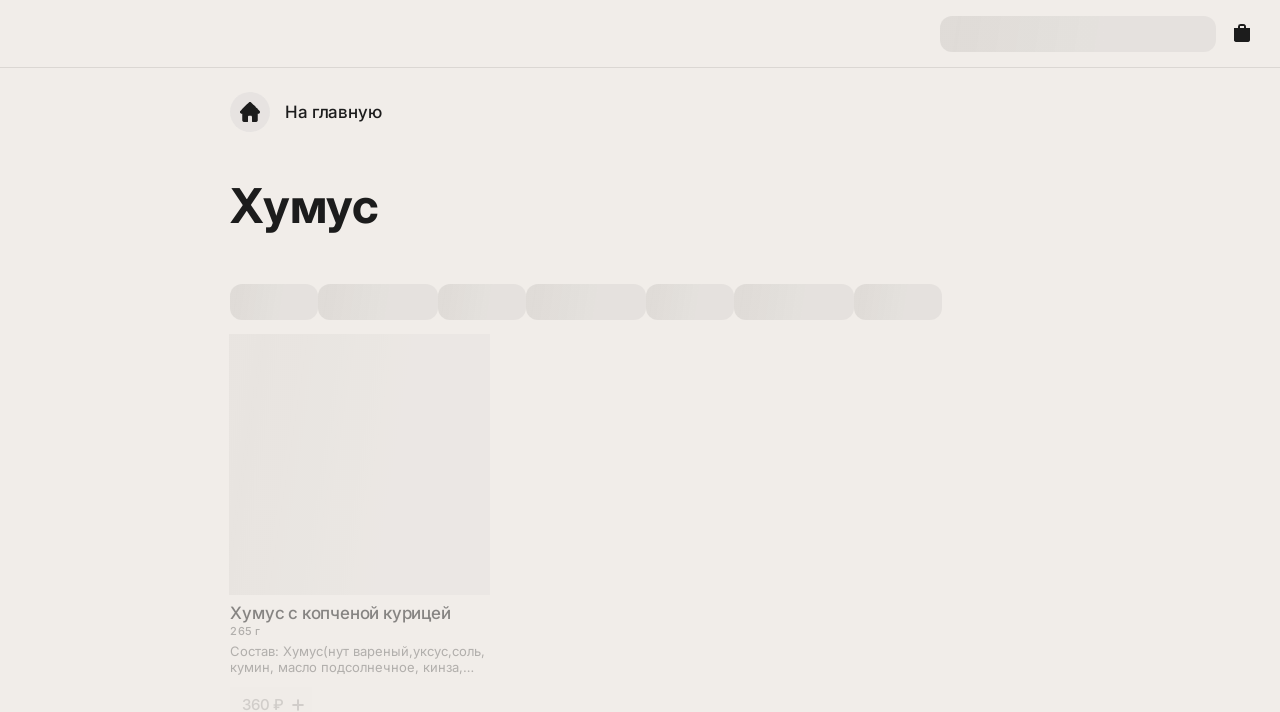

--- FILE ---
content_type: text/html; charset=utf-8
request_url: https://pitas.ru/menu/khumus/khumus_s_kopchenoi_kuritsei
body_size: 146014
content:
<!DOCTYPE html><html style="--headerAspectRatio:0;--headerAspectRatioMobile:0;--productPopupDetailsPadding:0;--productImageLargeBorderRadius:0;--productImageSmallBorderRadius:0;--buttonLargeBorderRadius:0;--buttonSmallBorderRadius:0;--buttonBasketActiveStateBackgroundColor:#E52822;--buttonBasketActiveStateFontColor:#FFF;--buttonBasketActiveStateButtonBorder:0;--buttonAddInBasketBorderRadius:50%;--textPrimary:rgba(28, 28, 28, 1);--textSecondary:rgba(28, 28, 28, 0.6);--textLight:rgba(28, 28, 28, 0.3);--textInversePrimary:rgba(255, 255, 255, 1);--textInverseSecondary:rgba(28, 28, 28, 0.6);--textSuccess:rgba(28, 28, 28, 1);--interactivePrimary:#1C1C1C;--interactiveSecondary:rgba(28, 28, 28, 0.05);--interactiveDarkLight:rgba(28, 28, 28, 0.3);--interactiveLight:rgba(28, 28, 28, 0.1);--interactiveExtraLight:rgba(28, 28, 28, 0.05);--interactiveFloatIcon:rgba(227, 224, 222, 0.7);--interactiveFloatPrimary:rgba(229, 40, 34, 0.75);--interactiveBasePrimary:rgba(255, 255, 255, 1);--buttonInteractivePrimary:var(—interactivePrimary);--minimalPriceCardBackground:rgba(238, 207, 99, 0.2);--minimalPriceProgressBar:#EC6722;--freeDeliveryCardBackground:rgba(238, 207, 99, 0.2);--freeDeliveryProgressBar:#31B4BC;--giftCardBackground:rgba(238, 207, 99, 0.2);--giftCardProgressBar:#FFDE69;--accentsSidebarBackground:var(—accentsBackground);--accentsCategorySliderBackground:var(--accentsBackground);--accentsSuccess:#E52822;--accentsSuccessMealButton:#E52822;--accentsPromo:#FFDE69;--accentsError:rgba(242, 48, 48, 1);--accentsBackground:rgba(241, 237, 233, 1);--accentsSliderButton:#F1EDE9;--accentsPopupBackground:rgba(241, 237, 233, 1);--accentsPopupBackgroundSecond:rgba(245, 245, 245, 1);--accentsCategorySliderGradient:linear-gradient(90deg, rgba(241, 237, 233, 0) 0%, rgba(241, 237, 233, 0.526) 54.17%, rgba(241, 237, 233, 1) 100%);--accentsDateSelectorLeftGradient:linear-gradient(270deg, rgba(241, 237, 233, 0) 0%, rgba(241, 237, 233, 0.526) 54.17%, rgba(241, 237, 233, 1) 100%);--accentsDateSelectorRightGradient:linear-gradient(90deg, rgba(241, 237, 233, 0) 0%, rgba(241, 237, 233, 0.526) 54.17%, rgba(241, 237, 233, 1) 100%);--deliveryZoneColor:#00A980;--accentsPopupOverlay:rgba(0, 0, 0, 0.32);--shadowDefault:0 0 1px rgba(0, 0, 0, 0.12), 0 3px 12px rgba(0, 0, 0, 0.06), 0 3px 6px rgba(0, 0, 0, 0.08);--shadowOrderDetailStatus:0 0 1px rgba(0, 0, 0, 0.08), 0 4px 16px rgba(0, 0, 0, 0.05);--shadowSidebar:-1px 0 0 0 rgba(28, 28, 28, 0.1);--shadowInlineTopLight:linear-gradient(180deg, rgba(241, 237, 233, 0) 0%, rgba(241, 237, 233, 1) 100%);--shadowCategorySlider:0px 1px 0px rgba(28, 28, 28, 0.08);--roundButtonBorderRadius:50%;--inputBorderRadius:6px;--popupBorderRadius:0px;--sliderCheckboxRoundBorderRadius:50%;--sliderCheckboxBorderRadius:14px;--bannerBorderRadius:0;--productPopupDetailsPaddingMobile:0;--bannerButtonMargin:32px;--footerLogoMargin:0;--bannersShadow:inset 0 0 0 1px rgba(28, 28, 28, 0.1);--sidebarOptionsBorderRadius:0;--sidebarWidgetsBorderRadius:0;--h1FontWeight:700;--h1FontSize:56px;--h1LineHeight:110%;--h1LetterSpacing:0;--h1TextTransform:none;--h1FontSizeMobile:28px;--h1FontSizeTablet:32px;--h1FontSizeDesktop:40px;--h1FontSizeLarge:48px;--h2FontWeight:700;--h2FontSize:28px;--h2LineHeight:32px;--h2LetterSpacing:0;--h2TextTransform:uppercase;--h2FontSizeMobile:21px;--h2LineHeightMobile:24px;--h3FontWeight:700;--h3FontSize:21px;--h3LineHeight:24px;--h3LetterSpacing:0;--h3TextTransform:uppercase" lang="ru"><head><meta charSet="utf-8"/><meta http-equiv="Content-Type" content="text/html; charset=utf-8"/><meta name="referrer" content="origin"/><meta name="viewport" id="viewport" content="width=device-width, initial-scale=1, minimum-scale=1, maximum-scale=1, viewport-fit=cover"/><meta property="og:type" content="website"/><meta property="og:image" content="https://cdn.starterapp.ru/w:1024/aHR0cHM6Ly9jZG4uc2FuaXR5LmlvL2ltYWdlcy90NWZ5ZWhxZy9wcm9kdWN0aW9uLzZhY2JhMWU3MDRkMGE2MWU2ZDMxNDljOWU5MGJhN2E3YWE0MjVhNzQtMTIwMHg2MzAucG5n"/><meta property="og:image:type" content="image/png"/><meta property="og:site_name" content="Pitas"/><meta property="og:url" content="https://pitas.ru/menu/khumus/khumus_s_kopchenoi_kuritsei"/><meta name="mobile-web-app-capable" content="yes"/><meta name="apple-mobile-web-app-capable" content="yes"/><meta name="apple-mobile-web-app-title" content=""/><meta content="summary_large_image" name="twitter:card"/><link type="image/x-icon" rel="shortcut icon" href="/icons/favicon.ico"/><link type="image/png" sizes="16x16" rel="icon" href="/icons/favicon16x16.png"/><link type="image/png" sizes="32x32" rel="icon" href="/icons/favicon32x32.png"/><link type="image/png" sizes="96x96" rel="icon" href="/icons/favicon96x96.png"/><link type="image/png" sizes="120x120" rel="icon" href="/icons/favicon120x120.png"/><link type="image/png" sizes="72x72" rel="icon" href="/icons/android-icon-72x72.png"/><link type="image/png" sizes="96x96" rel="icon" href="/icons/androidIcon96x96.png"/><link type="image/png" sizes="144x144" rel="icon" href="/icons/androidIcon144x144.png"/><link type="image/png" sizes="192x192" rel="icon" href="/icons/androidIcon192x192.png"/><link type="image/png" sizes="512x512" rel="icon" href="/icons/androidIcon512x512.png"/><link rel="manifest" href="/manifest.json"/><link sizes="57x57" rel="apple-touch-icon" href="/icons/appleTouchIcon57x57.png"/><link sizes="60x60" rel="apple-touch-icon" href="/icons/appleTouchIcon60x60.png"/><link sizes="72x72" rel="apple-touch-icon" href="/icons/appleTouchIcon72x72.png"/><link sizes="76x76" rel="apple-touch-icon" href="/icons/appleTouchIcon76x76.png"/><link sizes="114x114" rel="apple-touch-icon" href="/icons/appleTouchIcon114x114.png"/><link sizes="120x120" rel="apple-touch-icon" href="/icons/appleTouchIcon120x120.png"/><link sizes="144x144" rel="apple-touch-icon" href="/icons/appleTouchIcon144x144.png"/><link sizes="152x152" rel="apple-touch-icon" href="/icons/appleTouchIcon152x152.png"/><link sizes="180x180" rel="apple-touch-icon" href="/icons/appleTouchIcon180x180.png"/><meta name="msapplication-TileColor" content="#2b5797"/><meta name="msapplication-TileImage" content="/icons/mstile144x144.png"/><meta name="msapplication-square70x70logo" content="/icons/mstile70x70.png"/><meta name="msapplication-square150x150logo" content="/icons/mstile150x150.png"/><meta name="msapplication-wide310x150logo" content="/icons/mstile310x310.png"/><meta name="msapplication-square310x310logo" content="/icons/mstile310x150.png"/><meta name="application-name" content="My Application"/><meta name="msapplication-config" content="/browserconfig.xml"/><link rel="canonical" href="https://pitas.ru/menu/khumus/khumus_s_kopchenoi_kuritsei"/><title>Хумус с копченой курицей Pita&#x27;s - Концептуальный стритфуд, вдохновлённый уличной европейской едой</title><meta property="og:title" content="Хумус с копченой курицей Pita&#x27;s - Концептуальный стритфуд, вдохновлённый уличной европейской едой"/><meta name="description" content="Заказать шаверму, фалафель и буррито с доставкой по Санкт-Петербургу! Полное меню Pitas для самовывоза или доставки."/><meta property="og:description" content="Заказать шаверму, фалафель и буррито с доставкой по Санкт-Петербургу! Полное меню Pitas для самовывоза или доставки."/><meta property="og:image:type" content="image/png"/><meta property="og:image:alt" content="Хумус с копченой курицей Pita&#x27;s - Концептуальный стритфуд, вдохновлённый уличной европейской едой"/><meta property="og:image" content="https://cdn.starterapp.ru/w:1024/aHR0cHM6Ly9jZG4uc2FuaXR5LmlvL2ltYWdlcy90NWZ5ZWhxZy9wcm9kdWN0aW9uL2UxNjk4MTA1ZGEzN2VlMWJkOTQ4ZjEyZDg4NGIyZGU5MjRhOWJiOTYtMTIwMHg5MDAuanBn"/><meta name="apple-itunes-app" content="app-id=1642711197"/><script type="application/ld+json">{"@context":"https://schema.org/","@type":"Product","name":"Хумус с копченой курицей","image":"https://cdn.starterapp.ru/w:1024/aHR0cHM6Ly9jZG4uc2FuaXR5LmlvL2ltYWdlcy90NWZ5ZWhxZy9wcm9kdWN0aW9uL2UxNjk4MTA1ZGEzN2VlMWJkOTQ4ZjEyZDg4NGIyZGU5MjRhOWJiOTYtMTIwMHg5MDAuanBn","description":"Cостав: Хумус(нут вареный,уксус,соль, кумин, масло подсолнечное, кинза, чеснок, вода), петрушка, молотая паприка красная, копченая куриная грудка(куриная грудка, соль, сахар,вода, жидкий дым), петрушка, сметанный соус  (сметана, майонез, петрушка, чеснок), пита","brand":{"@type":"Brand","name":"Pitas"},"offers":{"@type":"Offer","url":"https://pitas.ru/menu/khumus/khumus_s_kopchenoi_kuritsei","price":"360","priceCurrency":"RUB","availability":"https://schema.org/InStock","itemCondition":"http://schema.org/NewCondition","seller":{"@type":"FoodEstablishment","name":"Pitas"}},"aggregateRating":{"@type":"AggregateRating","ratingValue":"4.9","reviewCount":"44"}}</script><script type="application/ld+json">{"@context":"https://schema.org/","@type":"BreadcrumbList","itemListElement":[{"@type":"ListItem","position":1,"name":"Pitas","item":"https://pitas.ru"},{"@type":"ListItem","position":2,"name":"Хумус","item":"https://pitas.ru/menu/khumus"},{"@type":"ListItem","position":3,"name":"Хумус с копченой курицей","item":"https://pitas.ru/menu/khumus/khumus_s_kopchenoi_kuritsei"}]}</script><meta name="next-head-count" content="52"/><link rel="preload" href="/_next/static/css/d65af92b6ea7806d.css" as="style"/><link rel="stylesheet" href="/_next/static/css/d65af92b6ea7806d.css" data-n-g=""/><noscript data-n-css=""></noscript><script defer="" nomodule="" src="/_next/static/chunks/polyfills-42372ed130431b0a.js"></script><script defer="" src="/_next/static/chunks/4949.6a24a99e461d9dc2.js"></script><script defer="" src="/_next/static/chunks/9031.55fa2857726ab88c.js"></script><script defer="" src="/_next/static/chunks/3663.9aa81e212c1cefc7.js"></script><script defer="" src="/_next/static/chunks/498.17442d87792f6e0a.js"></script><script defer="" src="/_next/static/chunks/6920.c3998ca212c2de4c.js"></script><script defer="" src="/_next/static/chunks/5918.337822db414c0503.js"></script><script defer="" src="/_next/static/chunks/6609.fa4481c8ca6a1f3f.js"></script><script defer="" src="/_next/static/chunks/216.4236203af5a59cfc.js"></script><script defer="" src="/_next/static/chunks/4291.40b32e9b497fe256.js"></script><script defer="" src="/_next/static/chunks/2831.a2c532587c41800f.js"></script><script defer="" src="/_next/static/chunks/6837.e929bc80721686ff.js"></script><script defer="" src="/_next/static/chunks/3169.6ed9e104d6f03a9b.js"></script><script defer="" src="/_next/static/chunks/7186.b5b3301de341534e.js"></script><script defer="" src="/_next/static/chunks/3657.14a0714ff15d3d76.js"></script><script defer="" src="/_next/static/chunks/6062.003e3bfca74b7655.js"></script><script defer="" src="/_next/static/chunks/1147.c5b1391dd7e000b3.js"></script><script defer="" src="/_next/static/chunks/3124.2db3233ecc38608d.js"></script><script defer="" src="/_next/static/chunks/4961.dc7ce1c80c903f7d.js"></script><script defer="" src="/_next/static/chunks/8917.6ebc32346d85c179.js"></script><script defer="" src="/_next/static/chunks/2970.93fe4a7ca877c923.js"></script><script src="/_next/static/chunks/webpack-1511afeee2a06b18.js" defer=""></script><script src="/_next/static/chunks/framework-f6cb691532f449a4.js" defer=""></script><script src="/_next/static/chunks/main-8f5d5d030c832406.js" defer=""></script><script src="/_next/static/chunks/pages/_app-43acb169ed7f590c.js" defer=""></script><script src="/_next/static/chunks/pages/menu/%5B...category%5D-3bb3e1bd0686d9b8.js" defer=""></script><script src="/_next/static/ki0Ze_mVbM-IAumBrsKDA/_buildManifest.js" defer=""></script><script src="/_next/static/ki0Ze_mVbM-IAumBrsKDA/_ssgManifest.js" defer=""></script></head><body><div id="__next"><div class="Layout_wrapper__T_0Bd" id="scrollingElement"><div class="Layout_layout__sXeaj" id="layout"><div><header id="header"><div class="Header_container___yW_1 Header_container_desktop__r4uA5 Header_container_theme_light__WfjFN Header_container_variant_small__nDOTc Header_container_border__BCUHC"><nav class="Header_nav__rGg2K Header_nav_content-page__TugYo" style="background:var(--accentsBackground)"><div class="Header_side-bar__SLSKG Header_side-bar_left__HJVzQ"><div class="Header_control_desktop__6Xbfz"><a href="/" target="_self" class="Link_link__aqvhj HeaderNavWrapper_wrapper__HA8WE HeaderNavWrapper_wrapper_light__tPMji GoHomeBtn_wrapper__VXhNa GoHomeBtn_wrapper_hidden__zE6vI" as="/"><svg width="100%" height="100%" viewBox="0 0 24 24" fill="none" xmlns="http://www.w3.org/2000/svg"><path d="M11.5445 2.0631C11.0363 2.20383 11.177 2.07483 6.6737 6.57041C4.33605 8.9081 2.36976 10.8979 2.30721 10.9917C1.82248 11.7149 1.92021 12.6844 2.53785 13.3059C2.89749 13.6617 3.35486 13.8493 3.87868 13.8493H4.1445V16.9767C4.1445 19.0916 4.16014 20.1666 4.1875 20.3073C4.33605 21.0188 4.91069 21.6638 5.62215 21.9101C5.88015 22 5.89969 22 7.7878 22C9.64854 22 9.69154 22 9.79708 21.9179C9.85572 21.8749 9.94172 21.7889 9.98472 21.7303C10.0668 21.6247 10.0668 21.5739 10.0864 19.0134L10.1059 16.402L10.2232 16.2105C10.3717 15.972 10.6727 15.7805 10.962 15.7453C11.0715 15.7297 11.6187 15.7257 12.1777 15.7336L13.1941 15.7453L13.4013 15.8587C13.5967 15.9681 13.7218 16.0971 13.843 16.3121C13.886 16.3942 13.9017 16.875 13.9173 19.0173C13.9368 21.5739 13.9368 21.6247 14.0189 21.7303C14.0619 21.7889 14.1479 21.8749 14.2066 21.9179C14.3121 22 14.3551 22 16.2159 22C18.104 22 18.1235 22 18.3815 21.9101C19.093 21.6638 19.6676 21.0188 19.8161 20.3073C19.8435 20.1666 19.8591 19.0916 19.8591 16.9767V13.8493H20.125C21.0632 13.8493 21.8215 13.2121 21.9779 12.2935C22.0365 11.9338 21.9779 11.5507 21.8098 11.1911C21.6964 10.9565 21.3563 10.6047 17.4394 6.68377C15.1057 4.34607 13.112 2.37975 13.0104 2.31329C12.9087 2.24684 12.7328 2.15693 12.6195 2.11392C12.3458 2.00838 11.822 1.98492 11.5445 2.0631Z" fill="var(--color-black)"></path></svg></a></div><div class="Header_control_desktop__6Xbfz"><div class="Menu_menu-select__y2mCb"></div></div><div class="Header_links__Iu5q_"></div><div class="Header_control__ddNI3 Header_control_mobile__o9xmC"><a href="/" target="_self" class="Link_link__aqvhj HeaderNavWrapper_wrapper__HA8WE HeaderNavWrapper_wrapper_light__tPMji GoHomeBtn_wrapper__VXhNa GoHomeBtn_wrapper_hidden__zE6vI" as="/"><svg width="100%" height="100%" viewBox="0 0 24 24" fill="none" xmlns="http://www.w3.org/2000/svg"><path d="M11.5445 2.0631C11.0363 2.20383 11.177 2.07483 6.6737 6.57041C4.33605 8.9081 2.36976 10.8979 2.30721 10.9917C1.82248 11.7149 1.92021 12.6844 2.53785 13.3059C2.89749 13.6617 3.35486 13.8493 3.87868 13.8493H4.1445V16.9767C4.1445 19.0916 4.16014 20.1666 4.1875 20.3073C4.33605 21.0188 4.91069 21.6638 5.62215 21.9101C5.88015 22 5.89969 22 7.7878 22C9.64854 22 9.69154 22 9.79708 21.9179C9.85572 21.8749 9.94172 21.7889 9.98472 21.7303C10.0668 21.6247 10.0668 21.5739 10.0864 19.0134L10.1059 16.402L10.2232 16.2105C10.3717 15.972 10.6727 15.7805 10.962 15.7453C11.0715 15.7297 11.6187 15.7257 12.1777 15.7336L13.1941 15.7453L13.4013 15.8587C13.5967 15.9681 13.7218 16.0971 13.843 16.3121C13.886 16.3942 13.9017 16.875 13.9173 19.0173C13.9368 21.5739 13.9368 21.6247 14.0189 21.7303C14.0619 21.7889 14.1479 21.8749 14.2066 21.9179C14.3121 22 14.3551 22 16.2159 22C18.104 22 18.1235 22 18.3815 21.9101C19.093 21.6638 19.6676 21.0188 19.8161 20.3073C19.8435 20.1666 19.8591 19.0916 19.8591 16.9767V13.8493H20.125C21.0632 13.8493 21.8215 13.2121 21.9779 12.2935C22.0365 11.9338 21.9779 11.5507 21.8098 11.1911C21.6964 10.9565 21.3563 10.6047 17.4394 6.68377C15.1057 4.34607 13.112 2.37975 13.0104 2.31329C12.9087 2.24684 12.7328 2.15693 12.6195 2.11392C12.3458 2.00838 11.822 1.98492 11.5445 2.0631Z" fill="var(--color-black)"></path></svg></a><div class="Menu_menu-select__y2mCb"></div></div></div><div class="Header_logo-bar___tqE1"><a href="/" class="Link_link__aqvhj Header_link__XgKme"><div class="Header_logo-wrapper__U3ioN"></div></a></div><div class="Header_side-bar__SLSKG Header_side-bar_right__xK74l"><div class="Skeleton_skeleton__1UlDx Header_user-data-container_skeleton__8eSxU"></div><div class="Header_user-data-container__6gW_j Header_user-data-container_hidden__UnkuP"><div class="Header_control__ddNI3 Header_control_desktop__6Xbfz"><div class="User_container__Y2ev9" id="user-container" data-testid="enter-btn"><div class="HeaderNavWrapper_wrapper__HA8WE HeaderNavWrapper_wrapper_light__tPMji User_user__hiy_5"><svg width="100%" height="100%" viewBox="0 0 24 24" fill="none" class="User_icon__90Aqb" xmlns="http://www.w3.org/2000/svg"><path fill-rule="evenodd" clip-rule="evenodd" d="M12 1C14.7614 1 17 3.23858 17 6C17 8.76142 14.7614 11 12 11C9.23858 11 7 8.76142 7 6C7 3.23858 9.23858 1 12 1ZM20.9925 18.6767C21 18.8383 21 19.0294 21 19.4118C21 19.4937 21 19.5347 20.9984 19.5693C20.9626 20.3433 20.3433 20.9626 19.5693 20.9984C19.5347 21 19.4937 21 19.4118 21H4.58824C4.50631 21 4.46534 21 4.43072 20.9984C3.65675 20.9626 3.03738 20.3433 3.0016 19.5693C3 19.5347 3 19.4937 3 19.4118C3 19.0294 3 18.8383 3.00747 18.6767C3.17446 15.0648 6.06482 12.1745 9.67672 12.0075C9.83827 12 10.0294 12 10.4118 12H13.5882C13.9706 12 14.1617 12 14.3233 12.0075C17.9352 12.1745 20.8255 15.0648 20.9925 18.6767Z" fill="var(--color-black)"></path></svg><div class="User_text__Di3oq" style="color:var(--color-black)">Войти</div></div></div></div><div class="Header_control__ddNI3 Header_control_desktop__6Xbfz"><div class="NotificationsButton_wrapper__N3qMQ"><div class="NotificationsButton_notifications-select__bMs2l"></div></div></div></div><div class="Header_control__ddNI3 Header_control_tablet__j14OQ"><div class="SidebarButton_counter__GDDYs SidebarButton_counter_header__cKpVr"><svg width="100%" height="100%" viewBox="0 0 24 24" fill="none" class="SidebarButton_icon__ed9xH SidebarButton_icon_header__zN0pX" xmlns="http://www.w3.org/2000/svg"><path d="M20 18V6L4.00001 6L4.00001 18C4.00001 19.1046 4.89544 20 6.00001 20H18C19.1046 20 20 19.1046 20 18Z" fill="var(--color-black)"></path><path d="M9 6V4.4C9 3.6268 9.6268 3 10.4 3H13.6C14.3732 3 15 3.6268 15 4.4V6" stroke="var(--color-black)" stroke-width="1.8"></path></svg><div class="SidebarButton_value__sb_Cw SidebarButton_value_header__TfTG3"></div></div></div></div></nav></div><div class="Header_container___yW_1 Header_container_mobile__5drsQ Header_container_theme_light__WfjFN Header_container_variant_small_mobile__IVw3f Header_container_border__BCUHC"><nav class="Header_nav__rGg2K undefined Header_nav_content-page__TugYo" style="background:var(--accentsBackground)"><div class="Header_side-bar__SLSKG Header_side-bar_left__HJVzQ"><div class="Header_control_desktop__6Xbfz"><a href="/" target="_self" class="Link_link__aqvhj HeaderNavWrapper_wrapper__HA8WE HeaderNavWrapper_wrapper_light__tPMji GoHomeBtn_wrapper__VXhNa GoHomeBtn_wrapper_hidden__zE6vI" as="/"><svg width="100%" height="100%" viewBox="0 0 24 24" fill="none" xmlns="http://www.w3.org/2000/svg"><path d="M11.5445 2.0631C11.0363 2.20383 11.177 2.07483 6.6737 6.57041C4.33605 8.9081 2.36976 10.8979 2.30721 10.9917C1.82248 11.7149 1.92021 12.6844 2.53785 13.3059C2.89749 13.6617 3.35486 13.8493 3.87868 13.8493H4.1445V16.9767C4.1445 19.0916 4.16014 20.1666 4.1875 20.3073C4.33605 21.0188 4.91069 21.6638 5.62215 21.9101C5.88015 22 5.89969 22 7.7878 22C9.64854 22 9.69154 22 9.79708 21.9179C9.85572 21.8749 9.94172 21.7889 9.98472 21.7303C10.0668 21.6247 10.0668 21.5739 10.0864 19.0134L10.1059 16.402L10.2232 16.2105C10.3717 15.972 10.6727 15.7805 10.962 15.7453C11.0715 15.7297 11.6187 15.7257 12.1777 15.7336L13.1941 15.7453L13.4013 15.8587C13.5967 15.9681 13.7218 16.0971 13.843 16.3121C13.886 16.3942 13.9017 16.875 13.9173 19.0173C13.9368 21.5739 13.9368 21.6247 14.0189 21.7303C14.0619 21.7889 14.1479 21.8749 14.2066 21.9179C14.3121 22 14.3551 22 16.2159 22C18.104 22 18.1235 22 18.3815 21.9101C19.093 21.6638 19.6676 21.0188 19.8161 20.3073C19.8435 20.1666 19.8591 19.0916 19.8591 16.9767V13.8493H20.125C21.0632 13.8493 21.8215 13.2121 21.9779 12.2935C22.0365 11.9338 21.9779 11.5507 21.8098 11.1911C21.6964 10.9565 21.3563 10.6047 17.4394 6.68377C15.1057 4.34607 13.112 2.37975 13.0104 2.31329C12.9087 2.24684 12.7328 2.15693 12.6195 2.11392C12.3458 2.00838 11.822 1.98492 11.5445 2.0631Z" fill="var(--color-black)"></path></svg></a></div><div class="Header_control_desktop__6Xbfz"><div class="Menu_menu-select__y2mCb"></div></div><div class="Header_links__Iu5q_"></div><div class="Header_control__ddNI3 Header_control_mobile__o9xmC"><a href="/" target="_self" class="Link_link__aqvhj HeaderNavWrapper_wrapper__HA8WE HeaderNavWrapper_wrapper_light__tPMji GoHomeBtn_wrapper__VXhNa GoHomeBtn_wrapper_hidden__zE6vI" as="/"><svg width="100%" height="100%" viewBox="0 0 24 24" fill="none" xmlns="http://www.w3.org/2000/svg"><path d="M11.5445 2.0631C11.0363 2.20383 11.177 2.07483 6.6737 6.57041C4.33605 8.9081 2.36976 10.8979 2.30721 10.9917C1.82248 11.7149 1.92021 12.6844 2.53785 13.3059C2.89749 13.6617 3.35486 13.8493 3.87868 13.8493H4.1445V16.9767C4.1445 19.0916 4.16014 20.1666 4.1875 20.3073C4.33605 21.0188 4.91069 21.6638 5.62215 21.9101C5.88015 22 5.89969 22 7.7878 22C9.64854 22 9.69154 22 9.79708 21.9179C9.85572 21.8749 9.94172 21.7889 9.98472 21.7303C10.0668 21.6247 10.0668 21.5739 10.0864 19.0134L10.1059 16.402L10.2232 16.2105C10.3717 15.972 10.6727 15.7805 10.962 15.7453C11.0715 15.7297 11.6187 15.7257 12.1777 15.7336L13.1941 15.7453L13.4013 15.8587C13.5967 15.9681 13.7218 16.0971 13.843 16.3121C13.886 16.3942 13.9017 16.875 13.9173 19.0173C13.9368 21.5739 13.9368 21.6247 14.0189 21.7303C14.0619 21.7889 14.1479 21.8749 14.2066 21.9179C14.3121 22 14.3551 22 16.2159 22C18.104 22 18.1235 22 18.3815 21.9101C19.093 21.6638 19.6676 21.0188 19.8161 20.3073C19.8435 20.1666 19.8591 19.0916 19.8591 16.9767V13.8493H20.125C21.0632 13.8493 21.8215 13.2121 21.9779 12.2935C22.0365 11.9338 21.9779 11.5507 21.8098 11.1911C21.6964 10.9565 21.3563 10.6047 17.4394 6.68377C15.1057 4.34607 13.112 2.37975 13.0104 2.31329C12.9087 2.24684 12.7328 2.15693 12.6195 2.11392C12.3458 2.00838 11.822 1.98492 11.5445 2.0631Z" fill="var(--color-black)"></path></svg></a><div class="Menu_menu-select__y2mCb"></div></div></div><div class="Header_logo-bar___tqE1"><a href="/" class="Link_link__aqvhj Header_link__XgKme"><div class="Header_logo-wrapper__U3ioN"></div></a></div><div class="Header_side-bar__SLSKG Header_side-bar_right__xK74l"><div class="Header_control__ddNI3"><div class="Skeleton_skeleton__1UlDx Header_user-data-container_skeleton__8eSxU"></div></div><div class="Header_control__ddNI3 Header_control_tablet__j14OQ"><div class="SidebarButton_counter__GDDYs SidebarButton_counter_header__cKpVr"><svg width="100%" height="100%" viewBox="0 0 24 24" fill="none" class="SidebarButton_icon__ed9xH SidebarButton_icon_header__zN0pX" xmlns="http://www.w3.org/2000/svg"><path d="M20 18V6L4.00001 6L4.00001 18C4.00001 19.1046 4.89544 20 6.00001 20H18C19.1046 20 20 19.1046 20 18Z" fill="var(--color-black)"></path><path d="M9 6V4.4C9 3.6268 9.6268 3 10.4 3H13.6C14.3732 3 15 3.6268 15 4.4V6" stroke="var(--color-black)" stroke-width="1.8"></path></svg><div class="SidebarButton_value__sb_Cw SidebarButton_value_header__TfTG3"></div></div></div></div></nav></div></header></div><div><div class="SidebarButton_container__5lq9n"><div class="SidebarButton_counter__GDDYs"><svg width="100%" height="100%" viewBox="0 0 24 24" fill="none" class="SidebarButton_icon__ed9xH" xmlns="http://www.w3.org/2000/svg"><path d="M20 18V6L4.00001 6L4.00001 18C4.00001 19.1046 4.89544 20 6.00001 20H18C19.1046 20 20 19.1046 20 18Z" fill="var(--interactiveBasePrimary)"></path><path d="M9 6V4.4C9 3.6268 9.6268 3 10.4 3H13.6C14.3732 3 15 3.6268 15 4.4V6" stroke="var(--interactiveBasePrimary)" stroke-width="1.8"></path></svg></div></div></div><div class="SidebarButton_container__5lq9n SidebarButton_container_admin__z__5c"><div class="SidebarButton_counter__GDDYs"><svg width="100%" height="100%" viewBox="0 0 14 16" fill="none" class="SidebarButton_icon__ed9xH" xmlns="http://www.w3.org/2000/svg"><path fill-rule="evenodd" clip-rule="evenodd" d="M0.46951 3.35204C0 4.27351 0 5.47977 0 7.89231V8.10769C0 10.5202 0 11.7265 0.46951 12.648C0.882503 13.4585 1.5415 14.1175 2.35204 14.5305C3.27351 15 4.47977 15 6.89231 15H7.10769C9.52023 15 10.7265 15 11.648 14.5305C12.4585 14.1175 13.1175 13.4585 13.5305 12.648C14 11.7265 14 10.5202 14 8.10769V7.89231C14 5.47977 14 4.27351 13.5305 3.35204C13.1175 2.5415 12.4585 1.8825 11.648 1.46951C10.7265 1 9.52023 1 7.10769 1H6.89231C4.47977 1 3.27351 1 2.35204 1.46951C1.5415 1.8825 0.882503 2.5415 0.46951 3.35204ZM12.1748 7.818H10.7328C10.6208 7.426 10.4247 7.16 10.1168 6.992C9.80875 6.824 9.44475 6.754 9.02475 6.754C8.84275 6.754 8.66075 6.768 8.49275 6.81C8.31075 6.838 8.15675 6.894 8.01675 6.978C7.87675 7.048 7.75075 7.146 7.66675 7.258C7.58275 7.37 7.54075 7.51 7.54075 7.664C7.54075 7.944 7.62475 8.14 7.80675 8.28C7.97475 8.42 8.24075 8.518 8.59075 8.602L9.66875 8.812C10.0188 8.882 10.3547 8.966 10.6768 9.078C10.9987 9.176 11.2788 9.316 11.5308 9.484C11.7828 9.652 11.9788 9.862 12.1188 10.114C12.2587 10.366 12.3428 10.688 12.3428 11.052C12.3428 11.43 12.2587 11.766 12.0908 12.074C11.9228 12.368 11.6847 12.62 11.4048 12.816C11.1248 13.012 10.7887 13.166 10.3967 13.278C10.0048 13.39 9.59875 13.446 9.17875 13.446C8.70275 13.446 8.26875 13.376 7.89075 13.25C7.49875 13.11 7.17675 12.942 6.89675 12.718C6.61675 12.494 6.40675 12.228 6.23875 11.92C6.07075 11.612 5.97275 11.276 5.93075 10.926H7.41475C7.51275 11.346 7.70875 11.682 7.98875 11.92C8.26875 12.158 8.68875 12.284 9.22075 12.284C9.69675 12.284 10.0888 12.186 10.4108 12.004C10.7188 11.808 10.8868 11.556 10.8868 11.22C10.8868 10.87 10.7328 10.618 10.4528 10.45C10.1728 10.282 9.83675 10.156 9.44475 10.086L8.31075 9.862C8.03075 9.806 7.75075 9.722 7.48475 9.624C7.21875 9.526 6.98075 9.4 6.78475 9.232C6.57475 9.064 6.40675 8.868 6.29475 8.616C6.16875 8.364 6.11275 8.07 6.11275 7.706C6.11275 7.37 6.18275 7.076 6.35075 6.81C6.51875 6.558 6.74275 6.334 7.02275 6.138C7.30275 5.956 7.62475 5.816 7.98875 5.718C8.35275 5.62 8.74475 5.564 9.16475 5.564C9.52875 5.564 9.89275 5.62 10.2288 5.718C10.5648 5.816 10.8587 5.956 11.1248 6.152C11.3907 6.348 11.6147 6.572 11.7968 6.852C11.9648 7.132 12.0908 7.454 12.1748 7.818Z" fill="white"></path></svg></div></div><aside class="Sidebar_wrapper__3Q70N undefined"></aside><a href="/checkout" class="ButtonToBasket_container__2HYey"><div class="SidebarButton_counter__GDDYs SidebarButton_counter_to-basket-btn__ypCMs"><svg width="100%" height="100%" viewBox="0 0 24 24" fill="none" class="SidebarButton_icon__ed9xH" xmlns="http://www.w3.org/2000/svg"><path d="M20 18V6L4.00001 6L4.00001 18C4.00001 19.1046 4.89544 20 6.00001 20H18C19.1046 20 20 19.1046 20 18Z" fill="var(--interactiveBasePrimary)"></path><path d="M9 6V4.4C9 3.6268 9.6268 3 10.4 3H13.6C14.3732 3 15 3.6268 15 4.4V6" stroke="var(--interactiveBasePrimary)" stroke-width="1.8"></path></svg><div class="SidebarButton_value__sb_Cw SidebarButton_value_to-basket-btn__wP3cB">0</div></div><span class="ButtonToBasket_description__cGAYf">Мой заказ</span><span class="ButtonToBasket_price__MrxlV">0 ₽</span></a><div class="Layout_container__JLLqV Layout_container_with-banners__WDAtK" id="layout-container"><main class="Layout_main__LoPFe" aria-label="Ресторан Pitas"><div class="CategoryHeader_wrapper___YD90"><div class="CatalogBackBtn_wrapper__epxK8 CategoryHeader_back-btn__01Cop"><h2 class="CatalogBackBtn_btn__JKn0u"><button class="BackButton_wrapper__L0JIU CatalogBackBtn_btn-icon__nLD04" style="width:40px;height:40px"><svg width="24" height="24" viewBox="0 0 24 24" fill="none" xmlns="http://www.w3.org/2000/svg"><path d="M11.5445 2.0631C11.0363 2.20383 11.177 2.07483 6.6737 6.57041C4.33605 8.9081 2.36976 10.8979 2.30721 10.9917C1.82248 11.7149 1.92021 12.6844 2.53785 13.3059C2.89749 13.6617 3.35486 13.8493 3.87868 13.8493H4.1445V16.9767C4.1445 19.0916 4.16014 20.1666 4.1875 20.3073C4.33605 21.0188 4.91069 21.6638 5.62215 21.9101C5.88015 22 5.89969 22 7.7878 22C9.64854 22 9.69154 22 9.79708 21.9179C9.85572 21.8749 9.94172 21.7889 9.98472 21.7303C10.0668 21.6247 10.0668 21.5739 10.0864 19.0134L10.1059 16.402L10.2232 16.2105C10.3717 15.972 10.6727 15.7805 10.962 15.7453C11.0715 15.7297 11.6187 15.7257 12.1777 15.7336L13.1941 15.7453L13.4013 15.8587C13.5967 15.9681 13.7218 16.0971 13.843 16.3121C13.886 16.3942 13.9017 16.875 13.9173 19.0173C13.9368 21.5739 13.9368 21.6247 14.0189 21.7303C14.0619 21.7889 14.1479 21.8749 14.2066 21.9179C14.3121 22 14.3551 22 16.2159 22C18.104 22 18.1235 22 18.3815 21.9101C19.093 21.6638 19.6676 21.0188 19.8161 20.3073C19.8435 20.1666 19.8591 19.0916 19.8591 16.9767V13.8493H20.125C21.0632 13.8493 21.8215 13.2121 21.9779 12.2935C22.0365 11.9338 21.9779 11.5507 21.8098 11.1911C21.6964 10.9565 21.3563 10.6047 17.4394 6.68377C15.1057 4.34607 13.112 2.37975 13.0104 2.31329C12.9087 2.24684 12.7328 2.15693 12.6195 2.11392C12.3458 2.00838 11.822 1.98492 11.5445 2.0631Z" fill="#1C1C1C"></path></svg></button>На главную</h2><div class="CatalogBackBtn_navigation__cg0hh">Меню<svg width="100%" height="100%" viewBox="0 0 16 16" fill="none" class="CatalogBackBtn_icon__n_emS" xmlns="http://www.w3.org/2000/svg"><path d="M3 6L8 11L13 6" stroke="var(--textSecondary)" stroke-width="1.8" stroke-linecap="round" stroke-linejoin="round"></path></svg><div class="CatalogNavigationTooltip_wrapper__AJ8Rt"><ul class="CatalogNavigationItemList_wrapper__ayEfz CatalogNavigationTooltip_list__YRqOD"></ul></div></div></div><h2 class="CategoryHeader_title__i5Aok" data-testid="catalog-category-header">Хумус</h2></div><div class="SkeletonCategories_wrapper__NMIqL CategorySlider_container__tLXBJ"><div class="Skeleton_skeleton__1UlDx SkeletonCategories_skeleton-category__Zo5Mz"></div><div class="Skeleton_skeleton__1UlDx SkeletonCategories_skeleton-category__Zo5Mz SkeletonCategories_skeleton-category_even__3bCgl"></div><div class="Skeleton_skeleton__1UlDx SkeletonCategories_skeleton-category__Zo5Mz"></div><div class="Skeleton_skeleton__1UlDx SkeletonCategories_skeleton-category__Zo5Mz SkeletonCategories_skeleton-category_even__3bCgl"></div><div class="Skeleton_skeleton__1UlDx SkeletonCategories_skeleton-category__Zo5Mz"></div><div class="Skeleton_skeleton__1UlDx SkeletonCategories_skeleton-category__Zo5Mz SkeletonCategories_skeleton-category_even__3bCgl"></div><div class="Skeleton_skeleton__1UlDx SkeletonCategories_skeleton-category__Zo5Mz"></div></div><div class="CategoryItems_block-wrapper_without-slider__sSzsG"><div class="CategoryBlock_container__ZOPha"><section class="CategoryBlock_list_grid__IiFIW"><div class="ProductItem_product__CBvOL ProductItem_product_grid__vjwgQ ProductItem_product_not-loaded__4rvh3"><figure class="ProductItem_img__wrapper__7yUTf ProductItem_img__wrapper_grid__ba1z4"><div class="ProductItem_img__container__Deuoj"><div class="Media_skeleton__LOcA7 ProductItem_img__container__Deuoj"></div><a class="ProductItem_product-link__J3SRK" href="/menu/khumus/khumus_s_kopchenoi_kuritsei"></a></div><div class="ProductItem_tags__C5k8J"></div></figure><div class="ProductItem_description-wrapper__51SfR ProductItem_description-wrapper_grid__VpKNk"><div><a class="Link_link__aqvhj" href="/menu/khumus/khumus_s_kopchenoi_kuritsei" rel="noopener noreferrer"><div class="ProductItem_title__y1oSm" data-testid="catalog-product-title-0">Хумус с копченой курицей</div><div class="ProductItem_description__4697b">265 г</div></a><a class="Link_link__aqvhj ProductItem_description__4697b ProductItem_description_text__auJ1a" href="/menu/khumus/khumus_s_kopchenoi_kuritsei" rel="noopener noreferrer">Cостав: Хумус(нут вареный,уксус,соль, кумин, масло подсолнечное, кинза, чеснок, вода), петрушка, молотая паприка красная, копченая куриная грудка(куриная грудка, соль, сахар,вода, жидкий дым), петрушка, сметанный соус  (сметана, майонез, петрушка, чеснок), пита</a></div><div class="ProductItem_controls__RxHiW"><div class="ButtonAddToBasket_container__OIbfb ButtonAddToBasket_container_variant_small__ZVHSN ButtonAddToBasket_container_empty__jChhi ButtonAddToBasket_container_disabled__dRIb5"><button class="ButtonAddToBasket_add-btn__I9Qdb ButtonAddToBasket_add-btn_disabled__HGAS0" data-testid="catalog-add-to-basket-btn-0"><div class="ButtonAddToBasket_price__aQe6n"><span>360 ₽</span><svg width="100%" height="100%" viewBox="0 0 12 12" fill="none" class="ButtonAddToBasket_icon__foi2g" xmlns="http://www.w3.org/2000/svg"><path fill-rule="evenodd" clip-rule="evenodd" d="M6.00004 6V1M6.00004 6V11M6.00004 6H11M6.00004 6H1" fill="#1C1C1C" stroke="#1C1C1C" stroke-width="1.8" stroke-linecap="round" stroke-linejoin="round"></path></svg></div></button></div></div></div></div></section></div></div><div class="CategoryItems_container__f_4hp"></div></main></div><div class="Layout_footer-wrapper__r6c9N"><footer class="Layout_footer__tNZbo"><div class="AppBanner_banner__QzqFr"><div class="AppBanner_content__WO6RP"><p class="AppBanner_title____LIw">Скачайте приложение Pitas</p><div class="AppBanner_links__5dD06"><a href="https://apps.apple.com/us/app/pitas/id1642711197" target="_blank" rel="noreferrer" class="AppBanner_link__txeB8"><svg width="100%" height="100%" viewBox="0 0 20 20" fill="none" class="AppBanner_mini-icon__99DkE" xmlns="http://www.w3.org/2000/svg"><path fill-rule="evenodd" clip-rule="evenodd" d="M9.6 20C5.07452 20 2.81177 20 1.40589 18.5941C3.25116e-07 17.1882 2.34941e-07 14.9255 3.54207e-08 10.4L1.50284e-10 9.59995C-1.9937e-07 5.07445 -3.25116e-07 2.8117 1.40589 1.40581C2.81177 3.25116e-07 5.07452 2.30942e-07 9.59998 3.48169e-08L10.4 1.46473e-10C14.9255 -1.95981e-07 17.1882 -3.25116e-07 18.5941 1.40581C20 2.81168 20 5.07445 20 9.59995V10.4C20 14.9255 20 17.1882 18.5941 18.5941C17.1882 20 14.9255 20 10.4 20H9.6Z" fill="#1C1C1C"></path><path fill-rule="evenodd" clip-rule="evenodd" d="M9.6 20C5.07452 20 2.81177 20 1.40589 18.5941C3.25116e-07 17.1882 2.34941e-07 14.9255 3.54207e-08 10.4L1.50284e-10 9.59995C-1.9937e-07 5.07445 -3.25116e-07 2.8117 1.40589 1.40581C2.81177 3.25116e-07 5.07452 2.30942e-07 9.59998 3.48169e-08L10.4 1.46473e-10C14.9255 -1.95981e-07 17.1882 -3.25116e-07 18.5941 1.40581C20 2.81168 20 5.07445 20 9.59995V10.4C20 14.9255 20 17.1882 18.5941 18.5941C17.1882 20 14.9255 20 10.4 20H9.6Z" fill="url(#paint0_linear_R2klrm)"></path><path d="M9.91353 4.59489L10.3185 3.89497C10.5685 3.45753 11.1259 3.31005 11.5634 3.56002C12.0008 3.80998 12.1483 4.36741 11.8983 4.80486L7.99627 11.559H10.8185C11.7333 11.559 12.2458 12.6339 11.8483 13.3788H3.57432C3.06938 13.3788 2.66443 12.9738 2.66443 12.4689C2.66443 11.964 3.06938 11.559 3.57432 11.559H5.89403L8.86366 6.41216L7.93627 4.80236C7.6863 4.36492 7.83379 3.81248 8.27123 3.55752C8.70868 3.30755 9.26111 3.45503 9.51608 3.89247L9.91353 4.59489ZM6.40397 14.3162L5.52907 15.8335C5.27911 16.2709 4.72168 16.4184 4.28423 16.1684C3.84678 15.9185 3.6993 15.361 3.94927 14.9236L4.59919 13.7987C5.3341 13.5713 5.93152 13.7462 6.40397 14.3162ZM13.9381 11.564H16.3053C16.8102 11.564 17.2152 11.969 17.2152 12.4739C17.2152 12.9788 16.8102 13.3838 16.3053 13.3838H14.9904L15.8778 14.9236C16.1278 15.361 15.9803 15.9135 15.5429 16.1684C15.1054 16.4184 14.553 16.2709 14.298 15.8335C12.8032 13.2413 11.6808 11.3015 10.9359 10.0092C10.1735 8.69437 10.7185 7.37454 11.2559 6.9271C11.8533 7.95197 12.7457 9.49927 13.9381 11.564Z" fill="white"></path><defs><linearGradient id="paint0_linear_R2klrm" x1="10" y1="0" x2="10" y2="20" gradientUnits="userSpaceOnUse"><stop stop-color="#18BFFB"></stop><stop offset="1" stop-color="#2072F3"></stop></linearGradient></defs></svg>App Store</a><a href="https://play.google.com/store/apps/details?id=ru.pitas.client" target="_blank" rel="noreferrer" class="AppBanner_link__txeB8"><svg width="100%" height="100%" viewBox="0 0 20 20" fill="none" class="AppBanner_mini-icon__99DkE" xmlns="http://www.w3.org/2000/svg"><path d="M9.71166 9.48486L1.77081 17.8322C1.77122 17.8339 1.77166 17.8356 1.77212 17.8372C2.01568 18.7435 2.85133 19.411 3.84364 19.411C4.22587 19.4117 4.60141 19.3108 4.93177 19.1185L4.95697 19.1035L13.8953 13.9955L9.71166 9.48486Z" fill="#EA4335"></path><path d="M17.7465 8.06357L17.7389 8.05857L13.88 5.84277L9.53253 9.67446L13.8952 13.9946L17.7339 11.8012C18.4068 11.4411 18.8637 10.7387 18.8637 9.92868C18.8637 9.12367 18.4131 8.4249 17.7465 8.06357Z" fill="#FBBC04"></path><path d="M1.76743 1.98926C1.71893 2.16743 1.69445 2.35128 1.69464 2.53593V17.286C1.70246 17.4977 1.71963 17.6587 1.76786 17.8323L9.98183 9.6987L1.76743 1.98926Z" fill="#4285F4"></path><path d="M9.7688 9.91116L13.8786 5.84155L4.95046 0.714888C4.61513 0.515621 4.23219 0.41067 3.84212 0.411134C2.84982 0.411134 2.01286 1.07991 1.76929 1.98748L1.76886 1.98966L9.7688 9.91116Z" fill="#34A853"></path></svg>Google Play</a></div><ul class="AppBanner_advantages__YAkKM"><li class="AppBanner_advantage__dxNA1"><span class="AppBanner_dot__rmDbc">•</span>Быстрая оплата</li><li class="AppBanner_advantage__dxNA1"><span class="AppBanner_dot__rmDbc">•</span>Уведомления о заказе</li></ul><div class="AppBanner_buttons__j50XI"><a href="https://apps.apple.com/us/app/pitas/id1642711197" target="_blank" rel="noreferrer" class="AppBanner_button__TCvBq AppBanner_button_appstore__EwLdO"><div class="AppBanner_icons__OgIiq"><svg width="100%" height="100%" viewBox="0 0 120 40" fill="none" class="AppBanner_icon__okmAd" xmlns="http://www.w3.org/2000/svg"><rect width="120" height="40" rx="7" fill="black"></rect><path fill-rule="evenodd" clip-rule="evenodd" d="M36.7383 11.2534H37.5361C37.6735 11.2705 37.8129 11.259 37.9455 11.2195C38.0782 11.1801 38.2013 11.1136 38.307 11.0242C38.4127 10.9349 38.4987 10.8246 38.5596 10.7003C38.6206 10.576 38.6552 10.4405 38.6611 10.3022C38.6611 9.75193 38.2471 9.39646 37.5449 9.39646C37.4042 9.3768 37.261 9.38553 37.1237 9.42214C36.9864 9.45875 36.8579 9.52249 36.7456 9.60961C36.6334 9.69672 36.5397 9.80544 36.4702 9.92935C36.4007 10.0533 36.3567 10.1898 36.3408 10.331H35.4648C35.4799 10.0747 35.5476 9.82428 35.6636 9.59527C35.7797 9.36626 35.9417 9.16359 36.1394 8.99989C36.3372 8.83618 36.5666 8.71494 36.8133 8.64372C37.0599 8.5725 37.3186 8.55282 37.5732 8.58591C38.748 8.58591 39.5752 9.24362 39.5752 10.1904C39.578 10.5076 39.4719 10.8161 39.2746 11.0645C39.0773 11.3129 38.8008 11.486 38.4912 11.5551V11.6255C38.8582 11.6417 39.2038 11.8027 39.4525 12.073C39.7012 12.3434 39.8328 12.7013 39.8184 13.0683C39.7912 13.3322 39.7116 13.588 39.5843 13.8208C39.457 14.0535 39.2845 14.2585 39.077 14.4237C38.8694 14.5889 38.631 14.7111 38.3756 14.7829C38.1202 14.8548 37.8531 14.875 37.5898 14.8423C37.326 14.8782 37.0577 14.8607 36.8008 14.7907C36.5439 14.7208 36.3037 14.5998 36.0946 14.4351C35.8854 14.2703 35.7116 14.0651 35.5834 13.8317C35.4553 13.5983 35.3754 13.3415 35.3486 13.0766H36.2383C36.292 13.6474 36.8164 14.0156 37.5898 14.0156C38.3633 14.0156 38.8682 13.6021 38.8682 13.0191C38.8682 12.4277 38.3926 12.0635 37.5615 12.0635H36.7383V11.2534ZM23.1521 8.71875C23.2489 9.98298 22.8491 11.2352 22.0376 12.2094C21.649 12.6927 21.1558 13.0815 20.5951 13.3466C20.0344 13.6117 19.4209 13.7461 18.8008 13.7397C18.7612 13.1318 18.8419 12.522 19.0381 11.9452C19.2344 11.3685 19.5424 10.836 19.9445 10.3784C20.767 9.44153 21.9123 8.84897 23.1521 8.71875ZM25.4135 17.9213C25.0014 18.6473 24.7797 19.4657 24.769 20.3003C24.77 21.2392 25.0474 22.157 25.5665 22.9393C26.0856 23.7216 26.8235 24.3338 27.6882 24.6995C27.3483 25.8039 26.8358 26.8476 26.1698 27.792C25.2754 29.1299 24.3377 30.437 22.8493 30.4611C22.1414 30.4775 21.6636 30.2739 21.1657 30.0618C20.6464 29.8406 20.1052 29.61 19.2583 29.61C18.3602 29.61 17.7947 29.848 17.2494 30.0775C16.7782 30.2758 16.3219 30.4679 15.6789 30.4945C14.2615 30.547 13.1782 29.0666 12.2513 27.7412C10.3987 25.0346 8.95607 20.1136 10.8901 16.7651C11.3365 15.9629 11.9832 15.2899 12.7671 14.8118C13.551 14.3338 14.4453 14.0669 15.363 14.0373C16.1669 14.0207 16.9383 14.3306 17.6147 14.6023C18.1319 14.81 18.5935 14.9954 18.9715 14.9954C19.3038 14.9954 19.7525 14.8173 20.2755 14.6098C21.0992 14.2828 22.1072 13.8828 23.1344 13.9906C23.9216 14.0152 24.6922 14.2231 25.385 14.5976C26.0779 14.9722 26.6738 15.5031 27.1256 16.1483C26.4145 16.5854 25.8255 17.1954 25.4135 17.9213ZM42.3027 27.1397H37.5693L36.4326 30.4961H34.4277L38.9111 18.0781H40.9941L45.4775 30.4961H43.4385L42.3027 27.1397ZM38.0596 25.5908H41.8116L39.962 20.1436H39.9102L38.0596 25.5908ZM51.3809 30.5925C53.6534 30.5925 55.1592 28.7849 55.1592 25.9714C55.1592 23.1657 53.6445 21.3493 51.3467 21.3493C50.7664 21.3306 50.1918 21.4696 49.6842 21.7514C49.1766 22.0333 48.7549 22.4474 48.4639 22.9499H48.4297V21.4441H46.6309V33.4929H48.4893V29.0085H48.5323C48.8104 29.5134 49.2252 29.9297 49.7289 30.2099C50.2327 30.49 50.8052 30.6226 51.3809 30.5925ZM50.8565 22.9333C52.3018 22.9333 53.2491 24.1384 53.2491 25.9714C53.2491 27.821 52.3018 29.0173 50.8565 29.0173C49.4365 29.0173 48.4815 27.7956 48.4815 25.9714C48.4815 24.1638 49.4365 22.9333 50.8565 22.9333ZM65.1241 25.9714C65.1241 28.7849 63.6182 30.5925 61.3457 30.5925C60.7701 30.6226 60.1976 30.49 59.6938 30.2099C59.19 29.9297 58.7753 29.5134 58.4971 29.0085H58.4541V33.4929H56.5957V21.444H58.3945V22.9499H58.4287C58.7197 22.4474 59.1414 22.0333 59.649 21.7514C60.1567 21.4696 60.7312 21.3306 61.3115 21.3493C63.6094 21.3493 65.1241 23.1657 65.1241 25.9714ZM63.2139 25.9714C63.2139 24.1384 62.2666 22.9333 60.8213 22.9333C59.4014 22.9333 58.4463 24.1638 58.4463 25.9714C58.4463 27.7956 59.4014 29.0173 60.8213 29.0173C62.2666 29.0173 63.2139 27.821 63.2139 25.9714ZM74.6787 29.0762C73.044 29.0762 71.8477 28.2676 71.71 27.0362L69.8076 27.0361C69.9277 29.2822 71.7871 30.7031 74.541 30.7031C77.4844 30.7031 79.335 29.248 79.335 26.9248C79.335 25.1084 78.2764 24.0849 75.7285 23.4824L74.3604 23.1465C72.7598 22.751 72.1055 22.2344 72.1055 21.3565C72.1055 20.2549 73.1299 19.4981 74.627 19.4981C76.124 19.4981 77.1485 20.2461 77.2607 21.4854H79.1367C79.0762 19.3428 77.2774 17.8711 74.6534 17.8711C72.002 17.8711 70.1348 19.3428 70.1348 21.4854C70.1348 23.2158 71.1934 24.2822 73.4737 24.833L75.083 25.2207C76.6924 25.6162 77.3721 26.1934 77.3721 27.1572C77.3721 28.2676 76.2451 29.0762 74.6787 29.0762ZM83.3467 19.3008V21.4434H85.0684V22.915H83.3467V27.9062C83.3467 28.6816 83.6914 29.043 84.4482 29.043C84.6526 29.0394 84.8567 29.0251 85.0596 29V30.4629C84.7193 30.5264 84.3734 30.5552 84.0273 30.5488C82.1943 30.5488 81.4795 29.8603 81.4795 28.1045V22.915H80.1631V21.4434H81.4795V19.3008H83.3467ZM90.3594 21.332C87.7432 21.332 86.0654 23.1221 86.0654 25.9707C86.0654 28.8271 87.7265 30.6094 90.3594 30.6094C92.9932 30.6094 94.6543 28.8272 94.6543 25.9707C94.6543 23.122 92.9844 21.332 90.3594 21.332ZM90.3594 22.8633C91.8652 22.8633 92.7607 24.0166 92.7607 25.9707C92.7607 27.9326 91.8652 29.0772 90.3594 29.0772C88.8535 29.0772 87.959 27.9326 87.959 25.9707C87.959 24.0254 88.8535 22.8633 90.3594 22.8633ZM96.1865 21.444H97.959V22.985H98.002C98.1219 22.5037 98.4039 22.0784 98.8005 21.7805C99.197 21.4826 99.6841 21.3303 100.18 21.3492C100.394 21.3485 100.607 21.3717 100.816 21.4186V23.1569C100.546 23.0742 100.264 23.0363 99.9814 23.0445C99.7115 23.0336 99.4423 23.0812 99.1925 23.1841C98.9426 23.287 98.718 23.4427 98.534 23.6406C98.3501 23.8385 98.2111 24.0738 98.1267 24.3305C98.0422 24.5872 98.0144 24.8591 98.0449 25.1276V30.4977H96.1865L96.1865 21.444ZM105.486 30.6094C107.534 30.6094 109.135 29.4814 109.385 27.8379L107.62 27.8379C107.455 28.247 107.163 28.5919 106.786 28.8213C106.409 29.0508 105.968 29.1525 105.529 29.1113C105.195 29.1236 104.862 29.0647 104.552 28.9384C104.242 28.8121 103.963 28.6213 103.733 28.3787C103.502 28.1362 103.326 27.8474 103.216 27.5316C103.106 27.2157 103.064 26.8801 103.094 26.5469V26.4346H109.488V25.7978C109.488 23.0527 107.913 21.332 105.408 21.332C102.861 21.332 101.218 23.1738 101.218 26.0137C101.218 28.8447 102.853 30.6094 105.486 30.6094ZM107.629 25.1357H103.103C103.102 24.8331 103.161 24.5333 103.277 24.2537C103.392 23.974 103.562 23.72 103.777 23.5064C103.991 23.2928 104.245 23.1237 104.526 23.009C104.806 22.8942 105.106 22.8361 105.408 22.8379C105.708 22.8314 106.006 22.8871 106.284 23.0013C106.561 23.1155 106.812 23.2858 107.021 23.5016C107.229 23.7174 107.391 23.9739 107.495 24.2551C107.6 24.5363 107.646 24.8361 107.629 25.1357ZM42.5039 12.0815C41.4336 12.1479 40.8291 12.6152 40.8291 13.4258C40.8298 13.6158 40.8704 13.8036 40.9482 13.977C41.0259 14.1504 41.1392 14.3056 41.2806 14.4326C41.422 14.5596 41.5885 14.6555 41.7692 14.7142C41.95 14.7729 42.141 14.7931 42.3301 14.7734C42.5979 14.7858 42.8643 14.7269 43.1019 14.6027C43.3395 14.4784 43.5399 14.2934 43.6826 14.0664H43.7529V14.6992H44.6094V11.6226C44.6094 10.6714 43.9727 10.1094 42.8438 10.1094C41.8223 10.1094 41.0938 10.6055 41.0029 11.3789H41.8633C41.9629 11.0605 42.3057 10.8784 42.8018 10.8784C43.4102 10.8784 43.7236 11.147 43.7236 11.6226V12.0112L42.5039 12.0815ZM43.7236 12.6645V13.041C43.714 13.1831 43.6759 13.3217 43.6116 13.4487C43.5473 13.5758 43.4581 13.6885 43.3493 13.7804C43.2405 13.8722 43.1144 13.9412 42.9784 13.9833C42.8423 14.0254 42.6993 14.0397 42.5576 14.0254C42.0742 14.0254 41.7226 13.7895 41.7226 13.3843C41.7226 12.9873 42.0039 12.7764 42.624 12.7349L43.7236 12.6645ZM46.9678 10.9434V14.6982H46.0791V10.1953H49.044V10.9433L46.9678 10.9434ZM52.5693 14.7734C53.7061 14.7734 54.4297 13.8764 54.4297 12.4458C54.4297 11.0146 53.7061 10.1215 52.5606 10.1216C52.2723 10.1145 51.9877 10.1872 51.7381 10.3317C51.4886 10.4762 51.2838 10.6869 51.1465 10.9404H51.0801V10.1962H50.2246V16.1962H51.1133V14.017H51.1836C51.3185 14.262 51.5206 14.4634 51.7661 14.5974C52.0116 14.7314 52.2903 14.7925 52.5693 14.7734ZM52.3125 10.9199C53.0654 10.9199 53.5156 11.4946 53.5156 12.4458C53.5156 13.4008 53.0654 13.9755 52.3086 13.9755C51.5645 13.9755 51.0967 13.3881 51.0967 12.4497C51.0967 11.5068 51.5645 10.9199 52.3125 10.9199ZM55.6133 16.311V15.5459C55.7095 15.5581 55.8064 15.5637 55.9033 15.5625C56.0927 15.5765 56.2805 15.5201 56.4308 15.4042C56.5811 15.2882 56.6833 15.1208 56.7178 14.9341L56.7842 14.7148L55.1543 10.1953H56.1221L57.251 13.772H57.3213L58.4463 10.1953H59.3887L57.71 14.8843C57.3252 15.98 56.8995 16.3316 55.9815 16.3316C55.9073 16.3315 55.6963 16.3232 55.6133 16.311ZM60.9658 13.4205H60.0811C60.1631 14.3302 60.9619 14.7809 61.9453 14.7809C63.0576 14.7809 63.7861 14.2145 63.7861 13.3585C63.7889 13.1111 63.7007 12.8712 63.5384 12.6844C63.376 12.4977 63.1507 12.377 62.9053 12.3454V12.275C63.1114 12.226 63.2945 12.1077 63.4239 11.9399C63.5533 11.7721 63.6212 11.565 63.6162 11.3532C63.6162 10.5924 63.0039 10.1085 61.9336 10.1085C61.524 10.0521 61.1086 10.1586 60.7768 10.4053C60.445 10.6519 60.2232 11.0189 60.1592 11.4274H61.0156C61.0732 11.0719 61.4365 10.861 61.9336 10.861C62.4795 10.861 62.7441 11.1134 62.7441 11.444C62.7441 11.8204 62.4707 12.027 61.9336 12.027H61.2715V12.7174H61.9453C62.5742 12.7174 62.9004 12.9244 62.9004 13.3585C62.9004 13.7638 62.5371 14.0245 61.9453 14.0245C61.4248 14.0245 61.0527 13.8175 60.9658 13.4205ZM65.0664 14.6982V10.1953H65.9473V13.2925H66.0176L68.0928 10.1953H68.9736V14.6983H68.0928V11.5845H68.0264L65.9473 14.6983L65.0664 14.6982ZM72.4073 10.9433H73.8253V10.1953H70.0996V10.9433H71.5176V14.6982H72.4073V10.9433ZM78.613 13.4835C78.4919 13.895 78.23 14.2509 77.8732 14.489C77.5164 14.7271 77.0873 14.8323 76.6608 14.7862C76.3641 14.794 76.0693 14.7372 75.7968 14.6197C75.5243 14.5022 75.2807 14.3267 75.0827 14.1056C74.8848 13.8845 74.7374 13.6229 74.6507 13.3391C74.564 13.0553 74.5402 12.756 74.5807 12.462C74.5412 12.1671 74.5655 11.8672 74.652 11.5825C74.7385 11.2978 74.8851 11.0351 75.082 10.812C75.2789 10.5889 75.5214 10.4107 75.7931 10.2895C76.0648 10.1683 76.3594 10.1069 76.6569 10.1095C77.9098 10.1095 78.6667 10.9655 78.6667 12.3795V12.6896H75.487V12.7394C75.4729 12.9046 75.4936 13.071 75.5476 13.2279C75.6017 13.3847 75.688 13.5285 75.8009 13.6499C75.9138 13.7714 76.0509 13.868 76.2034 13.9333C76.3559 13.9986 76.5203 14.0314 76.6862 14.0294C76.8986 14.0548 77.1138 14.0164 77.3044 13.9192C77.495 13.822 77.6524 13.6703 77.7565 13.4835L78.613 13.4835ZM75.487 12.0323H77.7604C77.7716 11.8813 77.7511 11.7295 77.7002 11.5869C77.6494 11.4442 77.5692 11.3138 77.4649 11.2039C77.3606 11.0941 77.2345 11.0072 77.0947 10.949C76.9549 10.8908 76.8044 10.8624 76.653 10.8658C76.4992 10.8637 76.3466 10.8925 76.2042 10.9504C76.0617 11.0082 75.9324 11.0941 75.8237 11.2028C75.715 11.3116 75.6292 11.441 75.5713 11.5835C75.5135 11.726 75.4848 11.8786 75.487 12.0323ZM84.4111 10.1953H82.3809V14.6982H84.4316C85.4199 14.6982 86.0107 14.1855 86.0107 13.3999C86.0139 13.1364 85.9158 12.8818 85.7366 12.6886C85.5574 12.4954 85.3108 12.3784 85.0479 12.3618V12.2915C85.2644 12.2441 85.4582 12.1238 85.5967 11.9506C85.7351 11.7775 85.81 11.562 85.8086 11.3403C85.8086 10.6416 85.292 10.1953 84.4111 10.1953ZM83.2617 12.0434V10.8774L84.2412 10.8774C84.7129 10.8774 84.9365 11.105 84.9365 11.456C84.9365 11.8369 84.6797 12.0434 84.1426 12.0434H83.2617ZM83.2617 14.0161V12.6968L84.2041 12.6968C84.8038 12.6968 85.1221 12.9077 85.1221 13.3584C85.1221 13.7842 84.8409 14.0161 84.3155 14.0161H83.2617Z" fill="white"></path></svg></div></a><a href="https://play.google.com/store/apps/details?id=ru.pitas.client" target="_blank" rel="noreferrer" class="AppBanner_button__TCvBq AppBanner_button_googleplay__74eQD"><div class="AppBanner_icons__OgIiq"><svg width="100%" height="100%" viewBox="0 0 135 40" fill="none" class="AppBanner_icon__okmAd" xmlns="http://www.w3.org/2000/svg"><g clip-path="url(#clip0_13962_341105)"><rect width="135" height="40" rx="7" fill="black"></rect><path d="M20.7193 19.4199L10.0693 30.7199C10.3993 31.9499 11.5193 32.8499 12.8493 32.8499C13.3793 32.8499 13.8793 32.7099 14.3093 32.4499L14.3393 32.4299L26.3193 25.5199L20.7093 19.4099L20.7193 19.4199Z" fill="#EA4335"></path><path d="M31.4895 17.5H31.4795L26.3095 14.49L20.4795 19.68L26.3295 25.53L31.4795 22.56C32.3795 22.07 32.9895 21.12 32.9895 20.03C32.9895 18.94 32.3895 17.99 31.4895 17.51V17.5Z" fill="#FBBC04"></path><path d="M10.0697 9.27979C10.0097 9.51979 9.96973 9.75979 9.96973 10.0198V29.9798C9.96973 30.2398 9.99973 30.4798 10.0697 30.7198L21.0797 19.7098L10.0697 9.27979Z" fill="#4285F4"></path><path d="M20.7993 19.9999L26.3093 14.4899L14.3393 7.54989C13.9093 7.28989 13.3993 7.13989 12.8493 7.13989C11.5193 7.13989 10.3993 8.04989 10.0693 9.26989L20.7993 19.9899V19.9999Z" fill="#34A853"></path><path fill-rule="evenodd" clip-rule="evenodd" d="M53.8105 12.2936C54.4175 11.6716 54.7235 10.8986 54.7225 9.99963C54.7235 9.10563 54.4165 8.33463 53.8065 7.70963C53.1975 7.08163 52.4345 6.76463 51.5385 6.76563C50.6395 6.76463 49.8735 7.08063 49.2675 7.70563C48.6595 8.32863 48.3545 9.10063 48.3555 9.99963C48.3545 10.8986 48.6605 11.6716 49.2685 12.2936C49.8745 12.9196 50.6395 13.2346 51.5385 13.2336C52.4385 13.2346 53.2045 12.9196 53.8105 12.2936ZM51.5385 12.2966C50.9195 12.2946 50.4085 12.0836 49.9805 11.6516C49.5555 11.2206 49.3435 10.6766 49.3435 9.99963C49.3435 9.32263 49.5555 8.77863 49.9805 8.34763C50.4085 7.91563 50.9195 7.70463 51.5385 7.70363C52.1585 7.70463 52.6705 7.91563 53.0975 8.34763C53.5225 8.77963 53.7345 9.32263 53.7355 9.99963C53.7345 10.6766 53.5225 11.2196 53.0975 11.6516C52.6705 12.0836 52.1585 12.2956 51.5385 12.2966Z" fill="white"></path><path fill-rule="evenodd" clip-rule="evenodd" d="M42.5395 13.1012V14.3742H41.6025V12.1642H42.2509C42.2418 12.1723 42.2327 12.1803 42.2235 12.1882L42.2875 12.263L42.2885 12.2627V12.1642H42.2509C42.7111 11.7507 42.9515 11.0483 42.9515 10.0332V6.90119H47.1575V12.1642H47.8275V14.3742H46.8895V13.1012H42.5395ZM43.9225 9.96819V7.83819H46.1855V12.1642H43.4333C43.7615 11.6016 43.9225 10.8951 43.9225 10.0502V9.96819Z" fill="white"></path><path fill-rule="evenodd" clip-rule="evenodd" d="M59.8951 12.9346C59.4681 13.1346 59.0031 13.2336 58.5041 13.2336C57.5991 13.2346 56.8271 12.9236 56.2131 12.3076C55.5961 11.6926 55.2861 10.9156 55.2871 9.99964C55.2861 9.08364 55.5961 8.30664 56.2131 7.69164C56.8271 7.07564 57.5991 6.76464 58.5041 6.76563C59.4321 6.76364 60.2031 7.10564 60.7841 7.78064L60.8461 7.85164L60.7781 7.91764L60.1621 8.51364L60.0931 8.42864C59.7031 7.94364 59.1841 7.70464 58.5041 7.70364C57.8721 7.70464 57.3511 7.91264 56.9191 8.33664C56.4891 8.75964 56.2751 9.30564 56.2741 9.99964C56.2751 10.6946 56.4891 11.2406 56.9191 11.6626C57.3511 12.0866 57.8721 12.2956 58.5041 12.2966C59.1971 12.2946 59.7781 12.0216 60.2731 11.4586L60.3431 11.3786L61.0191 12.0546L60.9611 12.1246C60.6771 12.4666 60.3211 12.7366 59.8951 12.9346ZM60.4186 11.5959L60.4231 11.5906L60.3481 11.5246L60.4186 11.5959ZM60.3428 11.53L60.2771 11.5956L60.2804 11.5989C60.3013 11.5764 60.3222 11.5534 60.3428 11.53ZM60.1066 8.28928L60.1021 8.29364L60.1673 8.36163C60.1474 8.33691 60.1272 8.31279 60.1066 8.28928ZM60.1711 8.36564L60.2491 8.30364L60.2427 8.29566L60.1711 8.36564Z" fill="white"></path><path fill-rule="evenodd" clip-rule="evenodd" d="M64.1021 7.83544V13.0984H63.1311V7.83544H61.4551V6.89844H65.7781V7.83544H64.1021Z" fill="white"></path><path fill-rule="evenodd" clip-rule="evenodd" d="M70 6.89844L68.5999 10.2265L67.167 6.89844H66.04L68.105 11.4314L67.906 11.8674C67.827 12.0434 67.742 12.1564 67.667 12.2094C67.594 12.2614 67.476 12.2954 67.31 12.2954C67.188 12.2944 67.072 12.2634 66.957 12.1994L66.846 12.1364L66.586 13.0564L66.668 13.0904C66.89 13.1844 67.101 13.2325 67.302 13.2325C67.965 13.2354 68.474 12.8364 68.793 12.1004L68.792 12.1014L71.126 6.89844H70ZM66.9986 12.3326L67.004 12.3134L66.907 12.2864L66.858 12.3734L66.8798 12.3853L66.9073 12.288C66.9375 12.3048 66.9679 12.3197 66.9986 12.3326ZM70.9271 7.09844H70.971V7.00054L70.9271 7.09844ZM70.971 7.00054V6.99844L70.88 6.95744L70.861 7L70.971 7.00054Z" fill="white"></path><path d="M72.7151 13.0984H71.7451V6.89844H76.2851V13.0984H75.3141V7.83544H72.7151V13.0984Z" fill="white"></path><path d="M78.43 13.0984H77.459V6.89844H78.43V9.47044H81.23V6.89844H82.201V13.0984H81.23V10.3914H78.43V13.0984Z" fill="white"></path><path fill-rule="evenodd" clip-rule="evenodd" d="M89.366 9.99963C89.367 10.8986 89.061 11.6716 88.454 12.2936C87.848 12.9196 87.082 13.2346 86.182 13.2336C85.283 13.2346 84.517 12.9196 83.912 12.2936C83.304 11.6716 82.999 10.8986 82.999 9.99963C82.999 9.10063 83.304 8.32863 83.912 7.70563C84.517 7.08063 85.282 6.76463 86.182 6.76563C87.078 6.76463 87.841 7.08163 88.45 7.70963C89.06 8.33463 89.367 9.10563 89.366 9.99963ZM84.5518 11.7223L84.624 11.6516L84.553 11.7216L84.5518 11.7223ZM84.624 11.6516C84.199 11.2206 83.988 10.6766 83.986 9.99963C83.988 9.32263 84.199 8.77863 84.624 8.34763C85.052 7.91563 85.563 7.70463 86.182 7.70363C86.802 7.70463 87.314 7.91563 87.741 8.34763C88.166 8.77963 88.378 9.32263 88.379 9.99963C88.378 10.6766 88.166 11.2196 87.741 11.6516C87.314 12.0836 86.802 12.2956 86.182 12.2966C85.563 12.2946 85.052 12.0836 84.624 11.6516Z" fill="white"></path><path fill-rule="evenodd" clip-rule="evenodd" d="M95.7141 9.88763C95.7141 9.88763 96.1561 10.1612 96.3193 10.3724C96.5223 10.6344 96.6263 10.9454 96.6253 11.2894C96.6263 11.8054 96.4313 12.2464 96.0513 12.5864C95.6743 12.9264 95.2203 13.0994 94.7063 13.0985H92.3193V6.89844H94.5893C95.0803 6.89745 95.5153 7.06345 95.8753 7.38845L95.8733 7.38745L95.8753 7.38945C96.2393 7.71545 96.4253 8.13945 96.4243 8.63245C96.4243 8.93445 96.3443 9.20845 96.1843 9.44245C96.0611 9.62612 95.7141 9.88763 95.7141 9.88763ZM93.2893 12.1614H94.7403C95.0133 12.1594 95.2193 12.0704 95.3863 11.8844C95.5573 11.6934 95.6363 11.4924 95.6373 11.2714C95.6363 11.0524 95.5553 10.8564 95.3793 10.6654C95.2073 10.4834 94.9923 10.3924 94.7063 10.3914H93.2893V12.1614ZM93.2893 9.47045C93.797 9.47045 94.5893 9.47045 94.5893 9.47045C94.8583 9.46945 95.0573 9.38645 95.2153 9.21445C95.3773 9.03545 95.4523 8.85245 95.4533 8.64945C95.4523 8.44545 95.3793 8.26345 95.2223 8.08745C95.0703 7.91945 94.8803 7.83745 94.6233 7.83545H93.2893C93.2893 7.83545 93.2893 8.83194 93.2893 9.47045Z" fill="white"></path><path d="M109.127 29.9999H107.261V17.4989H109.127V29.9999Z" fill="white"></path><path d="M121.929 27.4219L124.068 22.0019H126.143L121.013 33.7909H119.066L120.964 29.5769L117.635 22.0019H119.645L121.865 27.4219H121.929Z" fill="white"></path><path fill-rule="evenodd" clip-rule="evenodd" d="M110.382 23.6429C110.961 22.3239 112.36 21.7289 113.711 21.7289C115.85 21.7289 117.506 22.9669 117.506 25.1869V29.9789H115.705V29.0139H115.641C115.206 29.6739 114.515 30.2369 113.26 30.2369C111.62 30.2369 110.156 29.1589 110.156 27.4859C110.156 25.6529 111.974 24.6719 113.759 24.6719C114.644 24.6719 115.367 24.9609 115.705 25.1539V25.0259C115.689 23.9959 114.708 23.4169 113.743 23.4169C113.051 23.4169 112.392 23.6429 112.038 24.3339L110.382 23.6429ZM112.022 27.5189C112.022 28.2749 112.874 28.5799 113.486 28.5799C114.563 28.5799 115.56 27.7599 115.705 26.6019C115.206 26.3609 114.821 26.1839 114 26.1839C113.084 26.1839 112.022 26.5539 112.022 27.5189Z" fill="white"></path><path fill-rule="evenodd" clip-rule="evenodd" d="M97.6602 17.4989H102.131C104.199 17.4989 106.232 18.9959 106.232 21.3809C106.232 23.7659 104.199 25.2639 102.131 25.2639H99.5252V29.9999H97.6602V17.4989ZM99.5252 23.5239H102.179C103.574 23.5239 104.366 22.3499 104.366 21.3809C104.366 20.3939 103.574 19.2389 102.179 19.2389H99.5252V23.5239Z" fill="white"></path><path fill-rule="evenodd" clip-rule="evenodd" d="M79.8282 22.7019H79.8922V22.0089H81.6652V29.6459C81.6652 32.7869 79.8122 34.0759 77.6212 34.0759C75.5592 34.0759 74.3182 32.6909 73.8512 31.5629L75.4782 30.8859C75.7682 31.5789 76.4772 32.4009 77.6212 32.4009C79.0232 32.4009 79.8922 31.5309 79.8922 29.9029V29.2909H79.8282C79.4092 29.8069 78.6042 30.2579 77.5892 30.2579C75.4622 30.2579 73.5132 28.4049 73.5132 26.0209C73.5132 23.6199 75.4622 21.7519 77.5892 21.7519C78.6042 21.7519 79.4092 22.2029 79.8282 22.7019ZM75.3822 26.0209C75.3822 27.5029 76.4612 28.5819 77.7502 28.5819C79.0232 28.5819 80.0212 27.5029 80.0212 26.0209C80.0212 24.5229 79.0232 23.4269 77.7502 23.4269C76.4612 23.4269 75.3822 24.5229 75.3822 26.0209Z" fill="white"></path><path d="M84.8232 29.9999H82.9542V17.4979H84.8232V29.9999Z" fill="white"></path><path fill-rule="evenodd" clip-rule="evenodd" d="M89.7362 21.7519C91.9432 21.7519 93.0232 23.5079 93.3772 24.4579L93.5702 24.9419L87.8832 27.2939C88.3182 28.1469 88.9952 28.5819 89.9452 28.5819C90.8962 28.5819 91.5572 28.1149 92.0402 27.4059L93.4902 28.3729C93.0232 29.0659 91.8952 30.2579 89.9452 30.2579C87.5292 30.2579 85.7252 28.3889 85.7252 26.0049C85.7252 23.4749 87.5452 21.7519 89.7362 21.7519ZM89.8002 23.3949C88.8502 23.3949 87.5292 24.2329 87.5772 25.8759L91.3792 24.2969C91.1702 23.7649 90.5422 23.3949 89.8002 23.3949Z" fill="white"></path><path d="M48.0692 24.8609V23.0569H54.1422C54.2072 23.3789 54.2392 23.7649 54.2392 24.1839C54.2392 25.5379 53.8682 27.2129 52.6762 28.4049C51.5162 29.6139 50.0342 30.2579 48.0692 30.2579C44.4282 30.2579 41.3672 27.2939 41.3672 23.6529C41.3672 20.0119 44.4282 17.0469 48.0692 17.0469C50.0832 17.0469 51.5162 17.8369 52.5962 18.8679L51.3232 20.1409C50.5502 19.4159 49.5032 18.8519 48.0692 18.8519C45.4112 18.8519 43.3322 20.9939 43.3322 23.6529C43.3322 26.3109 45.4112 28.4529 48.0692 28.4529C49.7922 28.4529 50.7752 27.7609 51.4042 27.1329C51.9192 26.6169 52.2572 25.8759 52.3862 24.8609H48.0692Z" fill="white"></path><path fill-rule="evenodd" clip-rule="evenodd" d="M54.8782 26.0049C54.8782 23.5399 56.7952 21.7519 59.1482 21.7519C61.5002 21.7519 63.4172 23.5399 63.4172 26.0049C63.4172 28.4529 61.5002 30.2579 59.1482 30.2579C56.7952 30.2579 54.8782 28.4529 54.8782 26.0049ZM56.7472 26.0049C56.7472 27.5189 57.8592 28.5819 59.1482 28.5819C60.4362 28.5819 61.5482 27.5189 61.5482 26.0049C61.5482 24.4739 60.4362 23.4269 59.1482 23.4269C57.8592 23.4269 56.7472 24.4739 56.7472 26.0049Z" fill="white"></path><path fill-rule="evenodd" clip-rule="evenodd" d="M64.1922 26.0049C64.1922 23.5399 66.1092 21.7519 68.4612 21.7519C70.8132 21.7519 72.7302 23.5399 72.7302 26.0049C72.7302 28.4529 70.8132 30.2579 68.4612 30.2579C66.1092 30.2579 64.1922 28.4529 64.1922 26.0049ZM66.0602 26.0049C66.0602 27.5189 67.1722 28.5819 68.4612 28.5819C69.7502 28.5819 70.8612 27.5189 70.8612 26.0049C70.8612 24.4739 69.7502 23.4269 68.4612 23.4269C67.1722 23.4269 66.0602 24.4739 66.0602 26.0049Z" fill="white"></path></g><defs><clipPath id="clip0_13962_341105"><rect width="135" height="40" fill="white"></rect></clipPath></defs></svg></div></a></div><div class="AppBanner_qr__gerxJ"><canvas style="height:160px;width:160px;border-radius:8px" height="160" width="160"></canvas></div></div><div class="AppBanner_image___NApD"><div class="Media_skeleton__LOcA7 AppBanner_img-wrapper__00oKe"></div></div></div><div class="Socials_socials__6ks8c"><div class="Socials_logo-container__N4RGY"><div class="Socials_logo-wrapper__pzMB8"></div></div><div class="Socials_links__meXJI"><div class="SocialLinks_block__KE86Y SocialLinks_socials__IZ79r SocialLinks_socials_footer__ZX2DS SocialLinks_block_footer__Xlu2c"><div class="SocialLinks_list__bmOQ6 SocialLinks_list_footer__fVXb3"><div class="SocialLinks_working__3iojH SocialLinks_working_mobile__qk1JD" data-nosnippet="true"><div class="TodaySchedule_working-schedule__crYO8"><address class="TodaySchedule_address__bPZZj">набережная реки Карповки, 10</address><ul class="TodaySchedule_time-list__1SfU_"><time class="TodaySchedule_time__qIkNQ">Ежедневно: 11:00 – 22:45</time></ul></div></div><div class="SocialLinks_footer-phone-container__Yf2qb" data-nosnippet="true"><div class="Skeleton_skeleton__1UlDx SocialLinks_skeleton___6luJ"></div><div class="SocialLinks_hidden__bcA_W"><a href="tel:+79111289920" target="_self" rel="noreferrer" class="Link_link__aqvhj SocialLinks_link__Kdw9n SocialLinks_link_phone__Mblv1 SocialLinks_link_phone_footer__2J_Y_"><span>+7 (911) 128‑99‑20</span></a><time class="SocialLinks_working__3iojH SocialLinks_working_one__is7al">Ежедневно: 11:00 – 22:45<svg width="100%" height="100%" viewBox="0 0 24 24" fill="none" class="SocialLinks_working-icon__it7bs" xmlns="http://www.w3.org/2000/svg"><path d="M14 7L9 12L14 17" stroke="var(--textSecondary)" stroke-width="1.8" stroke-linecap="round" stroke-linejoin="round"></path></svg></time></div></div><div class="SocialLinks_links__KXdVr SocialLinks_links_footer__QIxT3"><a href="https://t.me/pitasstreetfood" target="_blank" rel="noreferrer" class="Link_link__aqvhj SocialLinks_link__Kdw9n SocialLinks_link_footer__dd2Sf"><svg width="100%" height="100%" viewBox="0 0 24 24" fill="none" class="SocialLinks_icon__P_AhB SocialLinks_icon_footer__e0gzv" xmlns="http://www.w3.org/2000/svg"><g clip-path="url(#clip0_13478_102673)"><path fill-rule="evenodd" clip-rule="evenodd" d="M2.44364 10.7489C8.08077 8.20867 11.8397 6.534 13.7206 5.72489C19.0907 3.4147 20.2065 3.01339 20.9338 3.00014C21.0938 2.99723 21.4514 3.03823 21.6831 3.23267C21.8787 3.39685 21.9326 3.61863 21.9583 3.77429C21.9841 3.92995 22.0162 4.28455 21.9907 4.56163C21.6997 7.7241 20.4405 15.3986 19.7999 18.9406C19.5288 20.4394 18.9951 20.9419 18.4784 20.9911C17.3554 21.098 16.5027 20.2235 15.4151 19.4861C13.7132 18.3323 12.7517 17.614 11.0997 16.488C9.19056 15.1868 10.4282 14.4716 11.5162 13.3027C11.801 12.9969 16.7486 8.34226 16.8444 7.92001C16.8564 7.86721 16.8675 7.67036 16.7544 7.56642C16.6414 7.46248 16.4745 7.49802 16.3541 7.52629C16.1834 7.56636 13.4646 9.42501 8.19761 13.1022C7.42588 13.6503 6.72687 13.9174 6.10058 13.9034C5.41015 13.888 4.08204 13.4996 3.09473 13.1677C1.88374 12.7606 0.921278 12.5453 1.00509 11.8539C1.04874 11.4937 1.52826 11.1254 2.44364 10.7489Z" fill="var(--textPrimary)"></path></g></svg></a><a href="https://vk.com/pitasstreetfood" target="_blank" rel="noreferrer" class="Link_link__aqvhj SocialLinks_link__Kdw9n SocialLinks_link_footer__dd2Sf"><svg width="100%" height="100%" viewBox="0 0 32 32" fill="none" class="SocialLinks_icon__P_AhB SocialLinks_icon_footer__e0gzv" xmlns="http://www.w3.org/2000/svg"><path fill-rule="evenodd" clip-rule="evenodd" d="M27.65 10.046c.181-.603 0-1.046-.86-1.046h-2.844c-.723 0-1.057.383-1.238.804 0 0-1.446 3.526-3.495 5.816-.663.663-.965.874-1.326.874-.181 0-.452-.21-.452-.813v-5.635c0-.724-.2-1.046-.803-1.046h-4.47c-.452 0-.724.336-.724.654 0 .685 1.025.844 1.13 2.772v4.189c0 .918-.166 1.085-.527 1.085-.965 0-3.31-3.542-4.701-7.594C7.067 9.318 6.794 9 6.067 9H3.222c-.812 0-.975.383-.975.804 0 .754.964 4.49 4.49 9.433 2.35 3.375 5.662 5.204 8.676 5.204 1.808 0 2.031-.406 2.031-1.106v-2.551c0-.813.172-.975.744-.975.422 0 1.145.211 2.833 1.838 1.928 1.929 2.246 2.794 3.331 2.794h2.845c.812 0 1.219-.406.984-1.208-.256-.8-1.177-1.959-2.399-3.334-.663-.783-1.657-1.627-1.959-2.049-.422-.542-.301-.783 0-1.265 0 0 3.466-4.882 3.828-6.54z" fill="var(--textPrimary)"></path></svg></a><a href="https://tiktok.com/pitasstreetfood" target="_blank" rel="noreferrer" class="Link_link__aqvhj SocialLinks_link__Kdw9n SocialLinks_link_footer__dd2Sf"><svg width="100%" height="100%" viewBox="0 0 32 32" fill="none" class="SocialLinks_icon__P_AhB SocialLinks_icon_footer__e0gzv" xmlns="http://www.w3.org/2000/svg"><path d="M25.1208 13.6628C24.9411 13.6802 24.7606 13.6894 24.58 13.6902C23.6048 13.6903 22.6449 13.4476 21.787 12.984C20.9291 12.5203 20.2001 11.8503 19.6659 11.0345V20.0779C19.6659 21.3999 19.2739 22.6922 18.5395 23.7914C17.805 24.8906 16.7611 25.7473 15.5398 26.2532C14.3184 26.7591 12.9745 26.8914 11.6779 26.6335C10.3813 26.3756 9.19034 25.739 8.25556 24.8043C7.32078 23.8695 6.68419 22.6785 6.42629 21.3819C6.16838 20.0853 6.30075 18.7414 6.80665 17.5201C7.31254 16.2987 8.16925 15.2548 9.26844 14.5204C10.3676 13.7859 11.6599 13.3939 12.9819 13.3939C13.1214 13.3939 13.2578 13.4064 13.395 13.4151V16.7089C13.2578 16.6924 13.123 16.6673 12.9819 16.6673C12.0771 16.6673 11.2094 17.0267 10.5697 17.6665C9.92991 18.3063 9.5705 19.174 9.5705 20.0787C9.5705 20.9835 9.92991 21.8512 10.5697 22.4909C11.2094 23.1307 12.0771 23.4901 12.9819 23.4901C14.8663 23.4901 16.5304 22.0055 16.5304 20.121L16.5634 4.76196H19.7145C19.8585 6.13113 20.4792 7.40613 21.468 8.36402C22.4568 9.32191 23.7509 9.90174 25.124 10.0021V13.6628" fill="var(--textPrimary)"></path></svg></a></div></div></div></div></div><div class="Footer_wrapper__7kwgA"><section class="Footer_container__FVCWy ContentWrapper_content-wrapper__vjF1l"><div class="Footer_top__1xxEP"><ul class="Footer_links__8s7Nx"><li class="Footer_link__z6NG0"><a href="/faq" target="_self" class="Link_link__aqvhj" title="Частые вопросы">Частые вопросы</a></li></ul></div><div class="Footer_bottom__6nuFs"><div class="Footer_bottom-left__7w3Eu"><ul class="Footer_legal__05NR9"><li class="Footer_legal-item__p32qI Footer_legal-item_static__xvtI1">© <!-- -->2026<!-- --> <!-- -->ООО ЧАК НОРРИС</li><li class="Footer_legal-item__p32qI"> <a href="/payment" class="Link_link__aqvhj" as="/payment">Оплата заказа</a></li><li class="Footer_legal-item__p32qI"> <a class="Link_link__aqvhj" href="/offer" title="Оферта">Оферта</a></li><li class="Footer_legal-item__p32qI"> <a class="Link_link__aqvhj" href="/privacy-policy" title="Политика конфиденциальности">Политика конфиденциальности</a></li><li class="Footer_legal-item__p32qI"> <a href="/sitemap" class="Link_link__aqvhj" as="/sitemap">Карта сайта</a></li></ul><ul class="Footer_pay-methods__mURsb"><li class="Footer_method__Z7FdP"><svg width="100%" height="100%" viewBox="0 0 26 16" fill="none" xmlns="http://www.w3.org/2000/svg"><path d="M9.84513 7.9646C9.84513 5.42035 11.0398 3.16372 12.8761 1.70354C11.5265 0.641596 9.82301 0 7.9646 0C3.56195 0 0 3.56195 0 7.9646C0 12.3673 3.56195 15.9292 7.9646 15.9292C9.82301 15.9292 11.5265 15.2876 12.8761 14.2257C11.0398 12.7876 9.84513 10.5089 9.84513 7.9646Z" fill="#1C1C1C" fill-opacity="0.3"></path><path d="M25.7745 7.9646C25.7745 12.3673 22.2126 15.9292 17.8099 15.9292C15.9515 15.9292 14.248 15.2876 12.8984 14.2257C14.7568 12.7655 15.9294 10.5089 15.9294 7.9646C15.9294 5.42035 14.7347 3.16372 12.8984 1.70354C14.248 0.641596 15.9515 0 17.8099 0C22.2126 0 25.7745 3.58407 25.7745 7.9646Z" fill="#1C1C1C" fill-opacity="0.1"></path><path fill-rule="evenodd" clip-rule="evenodd" d="M9.84521 7.9646C9.84521 5.42035 11.0399 3.16372 12.8762 1.70354C12.876 1.7034 12.8758 1.70326 12.8757 1.70312H12.8991C12.8989 1.70326 12.8987 1.7034 12.8985 1.70354C14.7348 3.16372 15.9295 5.42035 15.9295 7.9646C15.9295 10.5086 14.7571 12.7651 12.899 14.2253H12.8757C11.0397 12.7872 9.84521 10.5086 9.84521 7.9646Z" fill="#1C1C1C" fill-opacity="0.2"></path></svg></li><li class="Footer_method__Z7FdP"><svg width="100%" height="100%" viewBox="0 0 40 16" fill="none" xmlns="http://www.w3.org/2000/svg"><path d="M17.0681 13.8273H14.0645L15.9431 2.21094H18.9466L17.0681 13.8273Z" fill="#1C1C1C" fill-opacity="0.3"></path><path d="M27.9553 2.49455C27.3629 2.25951 26.4232 2 25.2613 2C22.2952 2 20.2064 3.58171 20.1936 5.84309C20.169 7.51153 21.6891 8.43822 22.826 8.99453C23.9881 9.56299 24.3831 9.93403 24.3831 10.4407C24.3713 11.2189 23.4441 11.5777 22.5793 11.5777C21.3801 11.5777 20.7376 11.3927 19.7611 10.9598L19.3656 10.7742L18.9453 13.3818C19.6498 13.7027 20.9477 13.9875 22.2952 14C25.4468 14 27.4985 12.4428 27.5229 10.0329C27.5348 8.71054 26.7322 7.69729 25.0016 6.86931C23.9511 6.33781 23.3078 5.97942 23.3078 5.43559C23.3201 4.9412 23.8519 4.43482 25.0378 4.43482C26.0142 4.41002 26.7317 4.64473 27.2752 4.87961L27.5468 5.00296L27.9553 2.49455Z" fill="#1C1C1C" fill-opacity="0.3"></path><path d="M31.9479 9.71201C32.1952 9.04467 33.147 6.46186 33.147 6.46186C33.1346 6.48666 33.3939 5.7822 33.5422 5.34973L33.7521 6.35066C33.7521 6.35066 34.3209 9.13122 34.4444 9.71201C33.975 9.71201 32.5411 9.71201 31.9479 9.71201ZM35.6555 2.21094H33.3322C32.6157 2.21094 32.0714 2.42085 31.7623 3.17475L27.3008 13.8271H30.4524C30.4524 13.8271 30.9712 12.3934 31.0828 12.0846C31.4285 12.0846 34.4944 12.0846 34.9392 12.0846C35.0254 12.4924 35.2976 13.8271 35.2976 13.8271H38.0786L35.6555 2.21094Z" fill="#1C1C1C" fill-opacity="0.3"></path><path d="M11.5543 2.21094L8.6128 10.1322L8.29137 8.52564C7.74754 6.67193 6.04199 4.65791 4.13867 3.65649L6.83301 13.8149H10.0092L14.7304 2.21094H11.5543Z" fill="#1C1C1C" fill-opacity="0.3"></path><path d="M5.88196 2.21094H1.04944L1 2.44565C4.76967 3.40962 7.26625 5.73325 8.29198 8.52613L7.24145 3.1874C7.06849 2.44548 6.53698 2.23541 5.88196 2.21094Z" fill="#1C1C1C" fill-opacity="0.2"></path></svg></li><li class="Footer_method__Z7FdP"><svg width="100%" height="100%" viewBox="0 0 45 16" fill="none" xmlns="http://www.w3.org/2000/svg"><path fill-rule="evenodd" clip-rule="evenodd" d="M5.02687 2.00203C5.41591 1.9997 6.57211 1.89557 7.06186 3.54845C7.39175 4.66185 7.91726 6.48566 8.63837 9.01986H8.93205C9.70539 6.34813 10.2366 4.52432 10.5258 3.54845C11.0206 1.87835 12.2577 2.00206 12.7526 2.00206L16.5704 2.00206V13.8783H12.6792V6.87945H12.4182L10.2491 13.8783H7.32138L5.15219 6.87426H4.89126V13.8783H1V2.00206L5.02687 2.00203ZM22.1582 2.00206V9.00615H22.4686L25.1072 3.24674C25.6194 2.1006 26.7111 2.00206 26.7111 2.00206H30.4767V13.8783H26.5041V6.87426H26.1937L23.6068 12.6337C23.0946 13.7746 21.9512 13.8783 21.9512 13.8783H18.1857V2.00206H22.1582ZM44.2075 7.64575C43.6534 9.21601 41.9132 10.3406 39.9866 10.3406H35.8206V13.8783H32.043V7.64575H44.2075Z" fill="#1C1C1C" fill-opacity="0.3"></path><path fill-rule="evenodd" clip-rule="evenodd" d="M40.1696 2.00391H31.8457C32.0438 4.64797 34.3208 6.91146 36.678 6.91146H44.4708C44.9205 4.71393 43.3724 2.00391 40.1696 2.00391Z" fill="#1C1C1C" fill-opacity="0.2"></path></svg></li><li class="Footer_method__Z7FdP"><svg width="100%" height="100%" viewBox="0 0 24 16" fill="none" xmlns="http://www.w3.org/2000/svg"><path fill-rule="evenodd" clip-rule="evenodd" d="M18.7219 0C17.2567 0 16.0551 1.18692 16.0551 2.66673V5.43599H19.8208C19.9087 5.43599 20.0112 5.43599 20.0844 5.4506C20.9343 5.4946 21.5643 5.93413 21.5643 6.69594C21.5643 7.29671 21.1394 7.80955 20.3482 7.91217V7.94138C21.2127 8 21.872 8.48353 21.872 9.23074C21.872 10.0367 21.1394 10.5641 20.1724 10.5641H16.0405V15.9854H19.9526C21.4178 15.9854 22.6193 14.7986 22.6193 13.3187V0H18.7219ZM17.358 9.7142H18.8963C18.9183 9.7142 18.955 9.71055 18.9916 9.7069C19.0282 9.70325 19.0649 9.6996 19.0869 9.6996C19.38 9.64098 19.629 9.37721 19.629 9.01091C19.629 8.65931 19.38 8.39554 19.0869 8.32232C19.0429 8.30762 18.955 8.30762 18.8964 8.30762H17.358V9.7142ZM18.8963 6.24166C19.1894 6.28567 19.4385 6.52013 19.4385 6.87182L19.4386 6.87173C19.4386 7.22342 19.1895 7.45779 18.8964 7.5018C18.8817 7.51641 18.7939 7.51641 18.7499 7.51641H17.3579V6.22705H18.7499C18.7741 6.22705 18.8072 6.23148 18.8369 6.23546C18.8612 6.23871 18.8832 6.24166 18.8963 6.24166Z" fill="#1C1C1C" fill-opacity="0.3"></path><path d="M3.98163 0C2.51643 0 1.3149 1.18692 1.3149 2.66673V9.24553C2.0622 9.61174 2.83872 9.8462 3.61533 9.8462C4.53838 9.8462 5.03652 9.28945 5.03652 8.52754V5.42129H7.32225V8.51284C7.32225 9.71427 6.57504 10.696 4.04025 10.696C2.50182 10.696 1.30029 10.359 1.30029 10.359V15.9707H5.21237C6.67757 15.9707 7.8791 14.7839 7.8791 13.304V0.000187257H3.98154L3.98163 0Z" fill="#1C1C1C" fill-opacity="0.1"></path><path d="M11.3518 0C9.88659 0 8.68506 1.18692 8.68506 2.66673V6.15389C9.35914 5.58243 10.5313 5.21613 12.4214 5.30406C13.4324 5.34807 14.5166 5.62644 14.5166 5.62644V6.75465C13.9744 6.47628 13.3298 6.22711 12.4946 6.1685C11.0587 6.06597 10.1943 6.76926 10.1943 8C10.1943 9.24544 11.0587 9.94874 12.4946 9.8315C13.3298 9.77289 13.9745 9.50921 14.5166 9.24544V10.3737C14.5166 10.3737 13.447 10.652 12.4214 10.696C10.5313 10.7839 9.35914 10.4176 8.68515 9.8462V16H12.5972C14.0624 16 15.2639 14.8132 15.2639 13.3333V0.000187257H11.3518V0Z" fill="#1C1C1C" fill-opacity="0.2"></path></svg></li><li class="Footer_method__Z7FdP"><svg width="100%" height="100%" viewBox="0 0 42 16" fill="none" xmlns="http://www.w3.org/2000/svg"><path fill-rule="evenodd" clip-rule="evenodd" d="M30.3333 9.95761C31.0831 9.7301 31.8858 9.83749 32.6575 9.81383C32.9087 11.1043 31.3307 11.8268 30.2987 11.3536C29.7399 11.1024 29.7272 10.1524 30.3333 9.95761ZM22.0428 4.69398C23.1094 4.73402 24.2305 4.55566 25.2534 4.93423C26.0943 5.24 26.2381 6.31384 25.976 7.06189C25.794 7.67525 25.1824 8.03198 24.5836 8.12845C23.7428 8.26313 22.8873 8.17213 22.041 8.19579C22.0501 7.02913 22.0519 5.86064 22.041 4.69398H22.0428ZM35.0637 5.87338C36.0174 8.22309 36.9966 10.5619 37.9685 12.9043C37.7683 13.3466 37.6245 13.9399 37.1094 14.111C36.709 14.2621 36.3195 14.0182 35.9828 13.8307C35.9992 14.3385 35.9974 14.8463 35.9792 15.3523C36.5616 15.669 37.2842 15.7309 37.9048 15.4961C38.591 15.1539 38.9204 14.4095 39.1898 13.7361C40.1253 11.117 41.0517 8.49428 42 5.88067C41.4321 5.87521 40.8643 5.87521 40.2964 5.87338C39.7486 7.43864 39.3227 9.0494 38.7184 10.5946C38.0832 9.02574 37.4826 7.44228 36.8437 5.87338C36.2504 5.87703 35.657 5.87703 35.0637 5.87338ZM28.7789 6.36298C28.7844 7.04187 28.7844 7.72075 28.7644 8.39964C29.4505 7.3622 30.8374 6.9363 32.0077 7.29486C32.6211 7.50234 32.6266 8.23037 32.6612 8.76547C31.722 8.77093 30.7719 8.72725 29.8418 8.88741C29.1357 9.00572 28.424 9.50442 28.3112 10.2525C28.1383 11.1206 28.3494 12.1999 29.1884 12.6549C30.3879 13.292 32.1479 12.9116 32.7358 11.6102C32.7321 12.0197 32.734 12.4274 32.7358 12.837C33.2436 12.8388 33.7514 12.8388 34.2592 12.837C34.2392 11.157 34.2992 9.4753 34.2282 7.7972C34.2028 6.85804 33.4693 6.05357 32.5574 5.88067C31.3034 5.6386 29.8892 5.66044 28.7789 6.36298ZM13.1972 3.80215C11.2588 5.26184 9.30949 6.70515 7.362 8.15029C6.4374 7.54967 5.49641 6.9727 4.56999 6.37572C4.56999 7.09647 4.56453 7.81722 4.57545 8.53614C5.51462 9.09854 6.43194 9.69552 7.3529 10.2889C9.6098 8.63078 11.8467 6.9454 14.0927 5.27276C13.8233 4.76496 13.5394 4.26445 13.1972 3.80215ZM20.3119 3.07776C20.3174 6.33204 20.3228 9.5845 20.3192 12.837C20.8925 12.837 21.4658 12.837 22.0391 12.8406C22.0665 11.8323 22.0483 10.8221 22.0519 9.81383C23.5698 9.79927 25.2243 9.93577 26.5639 9.08034C27.9016 8.21945 28.1437 6.34478 27.6195 4.94697C27.21 3.88769 26.0761 3.35441 25.0132 3.20881C23.4552 2.99768 21.879 3.10142 20.3119 3.07776ZM0.00522348 8.16485C0.0197841 4.33179 3.43244 0.860924 7.28738 0.902786C9.00189 0.873665 10.6509 1.53071 12.0123 2.54266C11.53 2.8994 11.0531 3.26341 10.569 3.62014C8.95275 2.51536 6.76683 2.31334 4.99771 3.17059C2.85729 4.14796 1.48677 6.54499 1.7434 8.88741C1.91631 11.0442 3.42698 13.0408 5.48003 13.7488C7.01618 14.3221 8.79986 14.1438 10.2068 13.3084C11.9741 12.28 13.0661 10.2579 13.0297 8.21945C13.5485 7.80994 14.0872 7.4259 14.6114 7.02185C14.8316 8.5598 14.7115 10.1851 13.9835 11.5793C12.9242 13.8471 10.6509 15.5197 8.15191 15.7764C6.71405 15.9165 5.20884 15.6799 3.95298 14.941C1.50861 13.6614 -0.103982 10.9277 0.00522348 8.16485Z" fill="#1C1C1C" fill-opacity="0.3"></path></svg></li></ul></div><a href="https://starterapp.ru/?utm_source=linkfooter&amp;utm_medium=pitas.ru" target="_blank" rel="noopener noreferrer" class="Link_link__aqvhj Develop_starter__vvhOf Develop_starter_without-widget__qFEBw"><svg width="100%" height="100%" viewBox="0 0 16 16" fill="none" class="Develop_starter-logo__TPKQ3" xmlns="http://www.w3.org/2000/svg"><rect width="16" height="16" rx="8" fill="#1C1C1C" fill-opacity="0.6"></rect><path d="M12.2249 5.07216L9.00909 6.92869C8.73301 7.08807 8.38792 6.88883 8.38792 6.57005V3H7.55901V6.54352C7.55901 6.86807 7.20264 7.06648 6.92677 6.89554L3.82891 4.97599L3.41446 5.69381L5.97555 7.17237C6.15901 7.27829 6.08387 7.55875 5.87202 7.55875H3V8.38762H3.05343L3.05343 8.44125H5.82377C6.03887 8.44125 6.11134 8.7286 5.92196 8.8306L3.36103 10.21L3.77549 10.9278L6.99127 9.07131C7.26735 8.91193 7.61244 9.11117 7.61244 9.42996V13H8.44135L8.44135 9.44745C8.44135 9.12484 8.79392 8.92612 9.06991 9.09318L12.1714 10.9706L12.5859 10.2528L10.0248 8.7742C9.84135 8.66828 9.91649 8.38782 10.1283 8.38782H13.0004V7.55896L10.1765 7.5588C9.9614 7.55879 9.88894 7.27145 10.0783 7.16944L12.6393 5.78998L12.2249 5.07216Z" fill="white"></path></svg><p class="Develop_powered__Bqzmy">Работает на</p><p class="Develop_by__pv62i">Стартере</p></a></div></section></div></footer></div></div><aside class="Sidebar_wrapper__3Q70N Sidebar_wrapper_admin__GLgd_"></aside></div></div><script id="__NEXT_DATA__" type="application/json">{"props":{"pageProps":{"initialState":{"brands":{"_current":null,"_list":[],"_settings":{"status":"not_active","title":null,"brandsMainBanners":null,"mergedZones":null,"deliveryZoneColor":null,"headerCallToAction":null,"headerAndLogoSettings":null}},"foodhall":{"_status":false,"_corners":[],"_current":null},"shops":{"_current":"d4b697cd-a928-4469-b0c2-ef564be11124","_list":[{"id":"d4b697cd-a928-4469-b0c2-ef564be11124","name":"Pita's (Карповка.)","code":10,"main":true,"address":{"city":"Санкт-Петербург","street":"набережная реки Карповки","house":"10"},"status":"active","workingHours":{"timeTo":null,"timeFrom":null,"toHour":22,"fromHour":11,"toMinutes":45,"fromMinutes":0,"isDayOff":false,"courier":{"timeTo":null,"timeFrom":null,"toHour":22,"fromHour":11,"toMinutes":45,"fromMinutes":0,"isDayOff":false},"pickup":{"timeTo":null,"timeFrom":null,"toHour":22,"fromHour":11,"toMinutes":45,"fromMinutes":0,"isDayOff":false},"indoor":{"timeTo":null,"timeFrom":null,"toHour":22,"fromHour":11,"toMinutes":45,"fromMinutes":0,"isDayOff":false}},"deliveryZones":[{"id":"69afd360b228","deliveryTypePrices":[{"deliveryType":"courier","minBasketPrice":1000,"defaultDeliveryPrice":500,"deliveryPrice":[{"basketPriceTo":2500,"price":0}],"dynamicOptions":{"compensation":{"type":"percent","value":100},"defaultPrice":200,"defaultTime":45},"deliveryTime":35,"deliveryTimeTo":null,"packageReturn":false,"paymentTypes":["card","bonus"],"status":true},{"deliveryType":"pickup","minBasketPrice":0,"defaultDeliveryPrice":0,"deliveryPrice":[],"dynamicOptions":null,"deliveryTime":15,"deliveryTimeTo":null,"packageReturn":false,"paymentTypes":["card","bonus"],"status":true}],"closed":false,"closedReason":"","titleClosedReason":"","coordinates":[[[30.281911759197357,59.96628012302517],[30.2862838434753,59.96420131777215],[30.288349836710058,59.96335115406125],[30.28964802587326,59.96267871864169],[30.290785282495595,59.96205468632106],[30.292279816566246,59.96127642955874],[30.2930240001376,59.960876353203346],[30.29395565355123,59.960319706912145],[30.29567006705108,59.95945039584209],[30.296163593509814,59.95921367217294],[30.296292339542525,59.95886934380667],[30.297708545902385,59.95830980255402],[30.298996006229533,59.957750251820656],[30.30072679432775,59.95697562199515],[30.301037930573457,59.95716393781358],[30.301509999360086,59.95748676243268],[30.30187477978611,59.95771273778845],[30.30225028904819,59.95794409190791],[30.302743815506947,59.95822924708103],[30.303496711198342,59.958699931950704],[30.303990237657075,59.958995840875446],[30.30476271385336,59.959517710153634],[30.30561217089347,59.95997545843359],[30.306942546564855,59.960814724423905],[30.308787906367105,59.96199826841462],[30.31059035082512,59.963052662782985],[30.31171801752516,59.96375072879078],[30.312919647163834,59.96443928013582],[30.312061340279076,59.96536449839368],[30.312576324409942,59.96560117796927],[30.314421684212192,59.965515112865376],[30.314636260933376,59.96626817491726],[30.314893752998795,59.96680606586602],[30.31515124506424,59.96758061343574],[30.31575205988358,59.9678387919206],[30.3216314620442,59.9681830267595],[30.325408012337174,59.96841968612897],[30.327682525581817,59.96824757039215],[30.330987007088165,59.96758061343574],[30.333304435677018,59.967150311473894],[30.3330469436116,59.96758061343574],[30.331673652595978,59.96921570973856],[30.330564771287705,59.97046158781497],[30.329577718370235,59.97192444485211],[30.32833317338732,59.973408748223214],[30.3269598823717,59.974419757227196],[30.32498577653674,59.975882438839946],[30.323011670701778,59.97695789866753],[30.32090881883411,59.97792578254586],[30.318763051622174,59.97852800707589],[30.317133312283786,59.9788244369224],[30.314772968350674,59.97871689859995],[30.31172597890977,59.97867388317282],[30.309494381009365,59.97860935992699],[30.30786359792832,59.97817920173044],[30.30571783071639,59.97774903792626],[30.304430370389266,59.97757697083446],[30.303122164225627,59.97714300019923],[30.300418497538594,59.97645471380799],[30.2969423546553,59.97525017807906],[30.294453264689473,59.974411279010326],[30.29196312683093,59.97337607252353],[30.29050400512683,59.97301038042658],[30.287886169128296,59.972472590570256],[30.285397079162472,59.97195630406403],[30.283594634704457,59.97083765559524],[30.282993819885117,59.96946080543316],[30.282521751098514,59.96791178035116],[30.281557707607387,59.966667405251535],[30.281750826656463,59.966484522544114],[30.281911759197357,59.96628012302517]]],"banner":null,"shopId":"d4b697cd-a928-4469-b0c2-ef564be11124"},{"id":"88223850cc4c","deliveryTypePrices":[{"deliveryType":"courier","minBasketPrice":1000,"defaultDeliveryPrice":500,"deliveryPrice":[{"basketPriceTo":2500,"price":0}],"dynamicOptions":{"compensation":{"type":"percent","value":100},"defaultPrice":300,"defaultTime":45},"deliveryTime":65,"deliveryTimeTo":null,"packageReturn":false,"paymentTypes":["card","bonus"],"status":true}],"closed":false,"closedReason":"","titleClosedReason":"","coordinates":[[[30.283616524513818,59.97289533301704],[30.28531835094282,59.97327385347955],[30.28708158841125,59.9737852489395],[30.289533966814716,59.974489223658374],[30.290381544863422,59.97461828613672],[30.2911440817646,59.97494583782352],[30.292115885097598,59.97534669005433],[30.293034076073763,59.97571262081406],[30.29369926390947,59.975976113069315],[30.294761418679357,59.976433186481124],[30.29599601650837,59.97689217970725],[30.297478287766868,59.97729128567592],[30.298834438757662,59.977625644122135],[30.30016481442905,59.97802354732343],[30.300508137182945,59.97801279324593],[30.30098319177362,59.978217812671396],[30.301594735429013,59.97841676130152],[30.30327916269037,59.97890606228891],[30.304985047623834,59.97941686327099],[30.305360556885912,59.97954590647844],[30.305542947098935,59.97976635412367],[30.305800819363384,59.97998635619597],[30.30612268444517,59.98028745103148],[30.306154870953353,59.98048101054625],[30.305833005871566,59.980588543119374],[30.30510344501952,59.98072833494049],[30.304406070675654,59.98087887931628],[30.3034493903797,59.98108085780839],[30.30248379513434,59.981295918694244],[30.30167913242987,59.98141957806887],[30.300971029249954,59.981516354647454],[30.30047750279122,59.9815539899069],[30.300241468397907,59.981623883846254],[30.30028438374214,59.98175291842225],[30.30032729908638,59.9819625985319],[30.30039167210272,59.98214539548896],[30.300434587446958,59.98234432043849],[30.30050968929938,59.98259700715846],[30.300563333479694,59.98280130564479],[30.300649164168167,59.98307549373022],[30.30071353718451,59.98331742250146],[30.30081009670906,59.98348945965941],[30.300960300413877,59.98352171652666],[30.30118560597114,59.98347333121396],[30.30242702052514,59.98321054895371],[30.302555766557848,59.98313528217117],[30.302942004656003,59.983006253001626],[30.304446024198267,59.98265185633423],[30.30560440049371,59.98243595701526],[30.306655826427544,59.98226391436357],[30.30793255791864,59.9821079999356],[30.309539404974053,59.98191694119425],[30.310978439470162,59.98170916210347],[30.31226184949578,59.98154712324837],[30.31346911905152,59.98137500556979],[30.31460637567383,59.98120295738563],[30.315053804027638,59.981201797864166],[30.316523654567785,59.980986736364784],[30.31746574648379,59.980825099968236],[30.31873174913881,59.980593906160344],[30.32001447593721,59.98027475519422],[30.32117663310749,59.97990722477998],[30.32246409343464,59.97942869225818],[30.32306065404971,59.97918642366339],[30.323318146115152,59.97934235189787],[30.324110518878555,59.97969810126136],[30.32509757179602,59.98013899304539],[30.325848590320202,59.9804669696975],[30.326388507004527,59.98071362941433],[30.32710733902052,59.980977081738565],[30.32783689987257,59.98129429705189],[30.328587918396725,59.98165989735865],[30.329255662022206,59.98196310391271],[30.329963765202123,59.98225880436216],[30.330822072086907,59.982651275410944],[30.331681471483748,59.98300719479937],[30.332516514869738,59.983419740051],[30.33312805852513,59.98370467522263],[30.333986365409913,59.98402724037153],[30.33499354634148,59.984317200962806],[30.335680191849292,59.9844300970275],[30.33689255032402,59.98455912062836],[30.338137095306934,59.984698895626515],[30.339199250076845,59.98479028665125],[30.340637042388316,59.98491631350149],[30.342237290806498,59.98508793312983],[30.34451180405114,59.98528146448262],[30.346298842887563,59.98547010233253],[30.34769359157529,59.985593746062],[30.349110237692404,59.98572382094138],[30.350929667600237,59.98590195999366],[30.352710654386147,59.98609548657083],[30.3544701834999,59.98626750924187],[30.35554291584082,59.9863778179337],[30.356974866240645,59.98650102241561],[30.358326699584136,59.98659778408885],[30.359335210173736,59.98653327633822],[30.360279347746992,59.986404260458514],[30.361116196959646,59.98628599545885],[30.362124707549246,59.98611397288423],[30.362940099089766,59.98593119791578],[30.363626744597575,59.98575917349095],[30.36464964672626,59.98551389302524],[30.364992969480152,59.98600846450611],[30.365293376889834,59.986449271967594],[30.36555301056152,59.98687585288366],[30.36600362167602,59.98729514665327],[30.36669026718383,59.987617676695436],[30.367848981478268,59.98797245609937],[30.369179357149655,59.98842398800363],[30.370466817476803,59.98881101043049],[30.3719680086799,59.98931135305415],[30.373212553662814,59.989805867600495],[30.374435640973594,59.990257374406696],[30.375186659497775,59.99073037490761],[30.37576601664498,59.99119261884317],[30.376474119824923,59.99192359602953],[30.37739469692754,59.992872927893664],[30.378081342435348,59.99347487961272],[30.37876798794316,59.99415206216315],[30.3793688027625,59.9948077336042],[30.37994815990973,59.99532366262198],[30.380758807873804,59.99606781513398],[30.378205344891636,59.99646549593444],[30.375415847516127,59.99680943221837],[30.37256303912235,59.997196186850644],[30.369456778676582,59.997628645208025],[30.366345416219314,59.998004812064686],[30.36471463313827,59.99820901513252],[30.36264543976893,59.99846764426135],[30.359770111704975,59.99888679067681],[30.35614376511684,59.99935966741519],[30.352629169892797,59.99988305591707],[30.349882587861526,60.00026994388007],[30.346888860506912,60.00073300006729],[30.34478600863924,60.00096942604444],[30.34207735382115,60.00139680024315],[30.339824298248665,60.00171919239108],[30.337549785004022,60.00205232763181],[30.33564005218543,60.00229949031243],[30.3336015733341,60.00262187363269],[30.3320351632694,60.00287977801896],[30.330382922516225,60.003094696799536],[30.3289936627943,60.00330633271831],[30.327942236860462,60.00329558688157],[30.32601104636974,60.0031558906849],[30.32523857017343,60.00326334935026],[30.323393210371204,60.003037685748424],[30.32098995109385,60.00279052860246],[30.3185866918165,60.00257560783882],[30.315952737840057,60.002322251184104],[30.314182479890228,60.002150312242904],[30.312498052628868,60.00198911867106],[30.310673099289424,60.00181621744955],[30.308913570175672,60.00164964905698],[30.307623680050263,60.00153322618123],[30.306207473690403,60.001393522516125],[30.304823453838726,60.00126993801122],[30.303450162823104,60.001135606502125],[30.302376781842913,60.00102353595874],[30.301212239377687,60.00090238222228],[30.301008391492555,60.001009848233565],[30.29968874465725,60.0008540224029],[30.299184489362435,60.00060147552696],[30.298218894117074,60.00042952761082],[30.29690523870775,60.00032276592816],[30.295092065413684,60.00016156342026],[30.293246705611434,59.99997349283151],[30.291633530874847,59.999803641184485],[30.289519950171098,59.99959407447071],[30.287352725287086,59.99939525353655],[30.285816887599754,59.999246197927334],[30.28437572644431,59.99909649259999],[30.28280931637961,59.99894603135428],[30.281040660149305,59.99877722936198],[30.27951716542884,59.998642887695986],[30.278068244138378,59.99850489397261],[30.27690258010085,59.99841043140614],[30.27616229041272,59.998388936537225],[30.275282525855857,59.99846954222336],[30.273921109053266,59.99863050432591],[30.272161023404376,59.99887736291335],[30.270122544553047,59.999146043787185],[30.268545405652294,59.99935023978696],[30.266765288260803,59.99958029060408],[30.264697551840204,59.99986275137108],[30.262605428808588,60.00012605077936],[30.260953188055414,60.00034098751291],[30.259310426981827,60.000551002031166],[30.257304134638684,60.00081429594286],[30.255759182246113,60.00102385490036],[30.255437317164326,60.0004274143679],[30.255157554087496,59.99991727079646],[30.255039536890838,59.999396040097594],[30.255157554087496,59.99871896523605],[30.255294113238097,59.9976743920018],[30.25539969996538,59.996484217111096],[30.255535993086628,59.9952073431088],[30.255638613065024,59.99434288462709],[30.255741958459726,59.992947648339715],[30.255832919801104,59.9920433892325],[30.25594162408707,59.991055528509754],[30.255982144283387,59.99054519380397],[30.25611123529468,59.98959016251234],[30.256174677161145,59.98903315063542],[30.256329270474257,59.98796479912917],[30.256438322454976,59.9869220545602],[30.256554230600916,59.98607809071355],[30.25656357744026,59.98517578738599],[30.256588853049543,59.984226605851916],[30.256568502294968,59.98366815044084],[30.256568502294968,59.983109029425805],[30.256717693031003,59.982795453097935],[30.259249698341065,59.98275244298778],[30.262296687781994,59.982838463152014],[30.26546779136128,59.98274559766172],[30.268901018900337,59.98216495556633],[30.271518854898872,59.98175634944747],[30.275023979743676,59.9817185712262],[30.278886360725124,59.98225621042056],[30.28279165705081,59.98283685090991],[30.286353630622603,59.98341748118036],[30.290001434882843,59.983783057959954],[30.29270510156985,59.98391208409139],[30.296224159797408,59.98391208409139],[30.300043625434594,59.98367553579824],[30.299485725959517,59.981740076962176],[30.29609541376467,59.981890616721614],[30.29373506983158,59.982019650254436],[30.291718048652385,59.98197663913291],[30.288799805244167,59.98191212234548],[30.286696953376495,59.98186911108375],[30.284422440131877,59.98163254814207],[30.282491249641154,59.981374477543895],[30.280602974494666,59.98103038027297],[30.27880053003665,59.98075079859789],[30.276757656680704,59.98066703888803],[30.27589934979592,59.980408960737755],[30.274526058780296,59.97924758408053],[30.273710667239776,59.97780655992148],[30.273281513797386,59.97643000046396],[30.274869381534216,59.97602132332064],[30.277444302188513,59.97522546383294],[30.279890476810102,59.97453713744669],[30.28122085248149,59.97395635089133],[30.283616524513818,59.97289533301704]]],"banner":null,"shopId":"d4b697cd-a928-4469-b0c2-ef564be11124"}],"createdAt":"2022-09-19T12:36:33.026Z","updatedAt":"2026-01-22T21:00:50.551Z","location":{"lat":59.967691,"lng":30.312661},"timezone":"Europe/Moscow","defaultLanguage":"ru","images":[],"preorderEnabled":false,"closedShopPreorderEnabled":false,"description":null,"schedule":{"sunday":{"timeTo":null,"timeFrom":null,"toHour":22,"fromHour":11,"toMinutes":45,"fromMinutes":0,"isDayOff":false},"monday":{"timeTo":null,"timeFrom":null,"toHour":22,"fromHour":11,"toMinutes":45,"fromMinutes":0,"isDayOff":false},"tuesday":{"timeTo":null,"timeFrom":null,"toHour":22,"fromHour":11,"toMinutes":45,"fromMinutes":0,"isDayOff":false},"wednesday":{"timeTo":null,"timeFrom":null,"toHour":22,"fromHour":11,"toMinutes":45,"fromMinutes":0,"isDayOff":false},"thursday":{"timeTo":null,"timeFrom":null,"toHour":22,"fromHour":11,"toMinutes":45,"fromMinutes":0,"isDayOff":false},"friday":{"timeTo":null,"timeFrom":null,"toHour":22,"fromHour":11,"toMinutes":45,"fromMinutes":0,"isDayOff":false},"saturday":{"timeTo":null,"timeFrom":null,"toHour":22,"fromHour":11,"toMinutes":45,"fromMinutes":0,"isDayOff":false},"isDayOff":null,"courier":{"sunday":{"timeTo":null,"timeFrom":null,"toHour":22,"fromHour":11,"toMinutes":45,"fromMinutes":0,"isDayOff":false},"monday":{"timeTo":null,"timeFrom":null,"toHour":22,"fromHour":11,"toMinutes":45,"fromMinutes":0,"isDayOff":false},"tuesday":{"timeTo":null,"timeFrom":null,"toHour":22,"fromHour":11,"toMinutes":45,"fromMinutes":0,"isDayOff":false},"wednesday":{"timeTo":null,"timeFrom":null,"toHour":22,"fromHour":11,"toMinutes":45,"fromMinutes":0,"isDayOff":false},"thursday":{"timeTo":null,"timeFrom":null,"toHour":22,"fromHour":11,"toMinutes":45,"fromMinutes":0,"isDayOff":false},"friday":{"timeTo":null,"timeFrom":null,"toHour":22,"fromHour":11,"toMinutes":45,"fromMinutes":0,"isDayOff":false},"saturday":{"timeTo":null,"timeFrom":null,"toHour":22,"fromHour":11,"toMinutes":45,"fromMinutes":0,"isDayOff":false},"isDayOff":null},"pickup":{"sunday":{"timeTo":null,"timeFrom":null,"toHour":22,"fromHour":11,"toMinutes":45,"fromMinutes":0,"isDayOff":false},"monday":{"timeTo":null,"timeFrom":null,"toHour":22,"fromHour":11,"toMinutes":45,"fromMinutes":0,"isDayOff":false},"tuesday":{"timeTo":null,"timeFrom":null,"toHour":22,"fromHour":11,"toMinutes":45,"fromMinutes":0,"isDayOff":false},"wednesday":{"timeTo":null,"timeFrom":null,"toHour":22,"fromHour":11,"toMinutes":45,"fromMinutes":0,"isDayOff":false},"thursday":{"timeTo":null,"timeFrom":null,"toHour":22,"fromHour":11,"toMinutes":45,"fromMinutes":0,"isDayOff":false},"friday":{"timeTo":null,"timeFrom":null,"toHour":22,"fromHour":11,"toMinutes":45,"fromMinutes":0,"isDayOff":false},"saturday":{"timeTo":null,"timeFrom":null,"toHour":22,"fromHour":11,"toMinutes":45,"fromMinutes":0,"isDayOff":false},"isDayOff":null},"indoor":{"sunday":{"timeTo":null,"timeFrom":null,"toHour":22,"fromHour":11,"toMinutes":45,"fromMinutes":0,"isDayOff":false},"monday":{"timeTo":null,"timeFrom":null,"toHour":22,"fromHour":11,"toMinutes":45,"fromMinutes":0,"isDayOff":false},"tuesday":{"timeTo":null,"timeFrom":null,"toHour":22,"fromHour":11,"toMinutes":45,"fromMinutes":0,"isDayOff":false},"wednesday":{"timeTo":null,"timeFrom":null,"toHour":22,"fromHour":11,"toMinutes":45,"fromMinutes":0,"isDayOff":false},"thursday":{"timeTo":null,"timeFrom":null,"toHour":22,"fromHour":11,"toMinutes":45,"fromMinutes":0,"isDayOff":false},"friday":{"timeTo":null,"timeFrom":null,"toHour":22,"fromHour":11,"toMinutes":45,"fromMinutes":0,"isDayOff":false},"saturday":{"timeTo":null,"timeFrom":null,"toHour":22,"fromHour":11,"toMinutes":45,"fromMinutes":0,"isDayOff":false},"isDayOff":null}},"contacts":{"socialLinks":{"vk":"pitasstreetfood","facebook":null,"telegram":"pitasstreetfood","instagram":null,"phone":"+79111289920","whatsapp":null,"tiktok":"pitasstreetfood"},"contactUrl":null,"contactUrls":[{"icon":null,"link":"mailto: pitas.streetbar@gmail.com","text":"Написать на почту"}]},"brand":null,"hasDynamicDeliveryZones":true,"contentPageLink":null,"thisDayClosedDeliveryTypes":null},{"id":"9a14df90-0eca-4814-b1d9-18259525c5cd","name":"Pita’s (11-я линия ВО, д.34)","code":43,"main":false,"address":{"city":"Санкт-Петербург","street":"11-я линия Васильевского острова","house":"34/47"},"status":"active","workingHours":{"timeTo":null,"timeFrom":null,"toHour":22,"fromHour":11,"toMinutes":45,"fromMinutes":0,"isDayOff":false,"courier":{"timeTo":null,"timeFrom":null,"toHour":22,"fromHour":11,"toMinutes":45,"fromMinutes":0,"isDayOff":false},"pickup":{"timeTo":null,"timeFrom":null,"toHour":22,"fromHour":11,"toMinutes":45,"fromMinutes":0,"isDayOff":false},"indoor":{"timeTo":null,"timeFrom":null,"toHour":22,"fromHour":11,"toMinutes":45,"fromMinutes":0,"isDayOff":false}},"deliveryZones":[{"id":"d621ceb0fd68","deliveryTypePrices":[{"deliveryType":"courier","minBasketPrice":1000,"defaultDeliveryPrice":0,"deliveryPrice":[{"basketPriceTo":2500,"price":0}],"dynamicOptions":{"compensation":{"type":"percent","value":100},"defaultPrice":200,"defaultTime":45},"deliveryTime":60,"deliveryTimeTo":null,"packageReturn":false,"paymentTypes":["card","bonus"],"status":true},{"deliveryType":"pickup","minBasketPrice":0,"defaultDeliveryPrice":0,"deliveryPrice":[],"dynamicOptions":null,"deliveryTime":15,"deliveryTimeTo":null,"packageReturn":false,"paymentTypes":["card","bonus"],"status":true}],"closed":false,"closedReason":"","titleClosedReason":"Технические неполадки, скоро вернемся!","coordinates":[[[30.3075648838402,59.94436117224708],[30.306581661729147,59.94472202826712],[30.305948660401654,59.944678968531086],[30.3055624223035,59.94458746640564],[30.305130100852057,59.944952329277015],[30.304797506934218,59.94490926984109],[30.304239607459117,59.94497385897391],[30.303858324648157,59.945130203576625],[30.302678152681615,59.94517864511416],[30.301277274095632,59.94530776418352],[30.30011855980119,59.94539388196064],[30.29861652275286,59.9454853818529],[30.29736523590903,59.945519064307064],[30.296185063942485,59.94554597596446],[30.29488025184994,59.94564315661958],[30.293603520358868,59.94579386105243],[30.29229460235959,59.945960711587006],[30.291100902754543,59.94618763264736],[30.2900280191486,59.94640830312537],[30.288955135542633,59.946672029324326],[30.287950207853303,59.946920166840506],[30.286963154935812,59.94716236069683],[30.286534001493443,59.947350732468756],[30.286040475034685,59.94751757514128],[30.284817704037444,59.94793527187535],[30.28469968684079,59.94802676472968],[30.28359461672664,59.9483227692872],[30.282553919628857,59.94848960705096],[30.28232861407162,59.94845731593662],[30.2818029011047,59.94860800753345],[30.281075202412026,59.94881226972542],[30.280184709019085,59.949086740242166],[30.279401503986747,59.9493665901859],[30.278661214298623,59.949544186035986],[30.278028212971126,59.949711017631536],[30.27710553307,59.949872466760546],[30.27628278875095,59.95001808240234],[30.275789262292218,59.95010956948858],[30.274952413079564,59.94999655599228],[30.274609090325672,59.949942739905765],[30.27395463132602,59.94985663398499],[30.272938784806843,59.94994004749963],[30.27352887079013,59.95012840343422],[30.273561057298313,59.95029523207945],[30.273346480577104,59.95054816422486],[30.273334372820628,59.950778620185666],[30.27300177890279,59.95092930119422],[30.272433150591635,59.95133828903845],[30.272229302706503,59.95158583185265],[30.271789420428057,59.95169883991197],[30.27146755534627,59.95167193326625],[30.271381724657797,59.9517957036551],[30.27152119952656,59.951951761310475],[30.270341027560015,59.952559841003136],[30.269908195864684,59.95279109311349],[30.26971507681563,59.9527803308137],[30.26880312575056,59.95310319828179],[30.268749481570268,59.95319467682396],[30.268470531832715,59.95328615511283],[30.268491989504824,59.95337763314832],[30.268062002525078,59.95354513185918],[30.267461187705738,59.95379803912104],[30.266409761771904,59.95413165850435],[30.266366846427665,59.954260800586766],[30.266087896690117,59.95459441529594],[30.265583641395327,59.95498183460036],[30.265353612049985,59.955190610708364],[30.26490300093549,59.95559416510058],[30.264645508870068,59.95600309518811],[30.264567325940565,59.95624884087106],[30.264342020383328,59.9562757437886],[30.26290435635134,59.9566685238891],[30.26207823597474,59.95690526580295],[30.26182074390932,59.95689988532376],[30.261627624860242,59.95678689505816],[30.2614774211554,59.95658243549967],[30.2615632518439,59.95619503497024],[30.26169199787661,59.956028236120595],[30.262121151318976,59.955802249238545],[30.26256103359742,59.95564082909036],[30.26275696425872,59.955436238965575],[30.262885710291428,59.95544161968323],[30.263121744684742,59.955387812467315],[30.263025185160217,59.9552801977725],[30.26229562430817,59.95551156893287],[30.260439535669864,59.956044254512605],[30.258779972484753,59.956513732625325],[30.256795137813715,59.95711096744765],[30.255373523091276,59.9575227610241],[30.254193351124705,59.95775411647447],[30.252787873600898,59.95792628692051],[30.251575515126166,59.957963949085965],[30.25015930876631,59.95799085060638],[30.248542733540983,59.958010695821464],[30.24568886314913,59.95804835789062],[30.24420828377293,59.95806987905371],[30.242856450429414,59.958086019916834],[30.241613996615733,59.958108910119435],[30.24030507861648,59.95811967068298],[30.239135635485987,59.958286458969994],[30.23901761828933,59.957764570233884],[30.238706482043597,59.95759239894474],[30.238298786273333,59.957522454102126],[30.2378052598146,59.95735566195654],[30.237537038913104,59.95742022675799],[30.237086427798605,59.95758163820936],[30.236579490294755,59.957346246236774],[30.23664922772915,59.957198284715204],[30.236799431433965,59.95700727886164],[30.236724329581545,59.956794749923375],[30.236317775615376,59.956141759120065],[30.23554266316688,59.9548224564931],[30.23522079808509,59.954249394396214],[30.234778677287505,59.953502616879895],[30.234220333619547,59.95251806238508],[30.233844824357444,59.95188307544958],[30.23347981172093,59.95125190416781],[30.233270599417775,59.950885966957095],[30.23295024680294,59.950313950696966],[30.232649394765172,59.94981234327277],[30.2324723689702,59.949505588694784],[30.232147355459166,59.948928756637365],[30.231895227811773,59.94848206602541],[30.231614423231346,59.948015824214295],[30.231206727461085,59.94732693038398],[30.2308848623793,59.94678333995688],[30.230681014494166,59.94641735324537],[30.230466958183154,59.94610864766137],[30.230338212150443,59.945597331131026],[30.230316754478338,59.94521518413624],[30.230407145921415,59.944773093742285],[30.23058953613444,59.94431019935436],[30.230901008150774,59.94368704464348],[30.2312872462489,59.94272892224007],[30.231639052742498,59.94199207593479],[30.231918002480047,59.94135150365089],[30.232268127108718,59.94056825444724],[30.232729467059293,59.93961542490909],[30.233233722354083,59.938501063988184],[30.233560200764686,59.93772398851187],[30.233860608174343,59.93708333349513],[30.234161015584025,59.936431898434186],[30.234573016769023,59.9354979856559],[30.23487342417868,59.9348249830536],[30.235141645080176,59.93413043000064],[30.235598783890424,59.933466749759944],[30.235982097347485,59.93275419420694],[30.236454166134113,59.931763447383666],[30.23696915026495,59.93071882346735],[30.237484134395817,59.929491078939876],[30.237929821271436,59.928398523610085],[30.23827314402533,59.92770922076411],[30.238637924451353,59.927009132852206],[30.23900270487738,59.926492135340865],[30.237629413861754,59.92608283991152],[30.237157345075126,59.92575970836232],[30.236191749829764,59.92524269131564],[30.236682270706485,59.925090186422615],[30.236467693985304,59.92474550231089],[30.237368916214297,59.924142296470194],[30.23882491828912,59.924679267127196],[30.240069463272032,59.92381753940332],[30.243159368057196,59.92293424518176],[30.248437955398504,59.921792390861135],[30.25088756304148,59.92125379510016],[30.251660039237766,59.92047816082333],[30.251316716483846,59.9201334286393],[30.255179097465295,59.91907766397363],[30.258783986381324,59.91823733739883],[30.259384801200664,59.919056117405056],[30.261487653068333,59.919314675301464],[30.264277150443814,59.919357768087686],[30.26483504991892,59.920241157832784],[30.2661654255903,59.921878598372544],[30.26680915575388,59.923515957844835],[30.267152478507796,59.92463620972332],[30.267924954704082,59.926058013226815],[30.26830247571404,59.926787029319975],[30.26920369794306,59.927799466165084],[30.26890329053338,59.928251821543974],[30.2698045127624,59.928790331782984],[30.27100614240105,59.929630390242394],[30.272383310545983,59.93067766527192],[30.274357416380944,59.931969980286546],[30.27654609893709,59.93308994577038],[30.278648950804758,59.933994505577324],[30.280880548705166,59.93472675014914],[30.283240892638254,59.935329762911245],[30.285610158127376,59.93589458657587],[30.286168057602477,59.93580844404107],[30.287198025864207,59.935873050963224],[30.288356740158648,59.93600226442864],[30.289000470322197,59.93641143707011],[30.291575390976497,59.937057488822745],[30.292519528549754,59.93718669765796],[30.293849904221137,59.93761739012726],[30.296596486252383,59.938328020431776],[30.298913914841265,59.93890943386165],[30.30174632756098,59.93994303248249],[30.30372223385627,59.94058096831248],[30.305610509002758,59.94159298277103],[30.30719837673959,59.94208821259521],[30.307155461395354,59.94269109105978],[30.307541699493484,59.9430571190471],[30.307069630706856,59.94331548930293],[30.307927937591636,59.94378916285845],[30.3075648838402,59.94436117224708]]],"banner":null,"shopId":"9a14df90-0eca-4814-b1d9-18259525c5cd"},{"id":"0d469d0fe97e","deliveryTypePrices":[{"deliveryType":"courier","minBasketPrice":1000,"defaultDeliveryPrice":0,"deliveryPrice":[{"basketPriceTo":2500,"price":0}],"dynamicOptions":{"compensation":{"type":"percent","value":100},"defaultPrice":300,"defaultTime":45},"deliveryTime":60,"deliveryTimeTo":null,"packageReturn":false,"paymentTypes":["card","bonus"],"status":true}],"closed":false,"closedReason":"","titleClosedReason":"Технические неполадки, скоро вернемся!","coordinates":[[[30.236415841246636,59.95741978121404],[30.23601887431243,59.957812547699604],[30.23542878832917,59.95844204042061],[30.23506400790312,59.95878099306956],[30.234282913525824,59.959158595898856],[30.233006182034753,59.95971812276986],[30.23204058678939,59.960159281503024],[30.230409803708323,59.960530495870806],[30.23019522698714,59.96054125564535],[30.230592193921346,59.961127658054004],[30.230663549518404,59.96125281072232],[30.229268800830678,59.961693948952636],[30.227874052142923,59.96189837686583],[30.2264928817812,59.961996893482926],[30.225108861929527,59.9619592359169],[30.224014520651455,59.961808605223304],[30.221088000625453,59.96129188021787],[30.218847426324906,59.96093490983155],[30.21696945998467,59.96042749814205],[30.21523284872891,59.96016165601813],[30.213420587031127,59.95973566203881],[30.212248112903954,59.95910775598814],[30.211303975330697,59.95846751551016],[30.210686003615496,59.9578562503521],[30.210213934828893,59.95722136603817],[30.20948437397682,59.95609683759617],[30.208705007411655,59.95475592735322],[30.20831876931353,59.95411022158041],[30.207887009640636,59.95330351264867],[30.20735056783764,59.95232414420233],[30.20608686429996,59.9503102353681],[30.205102944844327,59.94867270551835],[30.204459214680753,59.947305694974624],[30.204158807271096,59.94625079778043],[30.204158807271096,59.944926746492875],[30.20455191515302,59.943805192941156],[30.205174187644463,59.94275018398086],[30.206204155906192,59.94163054579449],[30.206890801414,59.94081232466778],[30.208167314909016,59.93946611409043],[30.20915436782651,59.93840019961],[30.20999121703916,59.937474225794624],[30.21044182815366,59.93694662446096],[30.21099972762876,59.935977538846004],[30.211300135038417,59.93509456943761],[30.211530190797937,59.93396117189159],[30.211594563814305,59.93283046712515],[30.21163747915854,59.93228125371234],[30.211744767519146,59.93099972026487],[30.21193035841518,59.9294516838379],[30.212102019792127,59.92863316118138],[30.212917411332675,59.929300904871134],[30.21394737959438,59.92964554149907],[30.215213382249424,59.93003325341141],[30.21620043516689,59.930237877309885],[30.216908538346832,59.92995786534007],[30.217895591264302,59.92954861281057],[30.21937617064053,59.92918243520056],[30.220753026884495,59.928883909006636],[30.221482587736542,59.92874389758452],[30.22255547134251,59.92891621925064],[30.223456693571503,59.92884082863222],[30.225323511045886,59.928614655745534],[30.226062055471296,59.928527371474594],[30.226619954946397,59.928699694269206],[30.22724222743784,59.928710464414046],[30.22752117717539,59.928656613654745],[30.22814344966686,59.929022797088365],[30.22893100549096,59.931106426994425],[30.229360158933353,59.931267967038885],[30.229167039884274,59.93163412155067],[30.229596193326667,59.932678716545745],[30.229918058408455,59.93309869904452],[30.230733449948975,59.93332484125692],[30.231098230374997,59.93318484864117],[30.23167758752223,59.933249460691336],[30.23193507958765,59.93323869202508],[30.232256944669437,59.93301254922336],[30.232578809751224,59.9327864048746],[30.232643182767568,59.93245256991325],[30.23240714837428,59.932140269639326],[30.232020910276123,59.93192488842116],[30.231548841489495,59.93179565901668],[30.23077636529321,59.931806428153],[30.2300897197854,59.929921775883166],[30.234402711881344,59.92871554204646],[30.23494601219564,59.92763573747148],[30.23451685875327,59.927754212684135],[30.233186483081887,59.926601753960085],[30.233787297901223,59.92644019111562],[30.233014821704913,59.92651558720792],[30.23095488518148,59.92702181366119],[30.230633020099692,59.926687920487666],[30.23612618416221,59.925223058980656],[30.237126104544945,59.92577410007935],[30.2376089021676,59.92611338797545],[30.23897146434717,59.926506526739104],[30.238592068626733,59.92697614587929],[30.238236296042544,59.92768697322693],[30.237766649685668,59.928612455382975],[30.237429327439443,59.92943608232391],[30.237056451650357,59.93034159909221],[30.236644434736217,59.9312405697941],[30.23609593500171,59.932381964749965],[30.23559524645931,59.933344513136106],[30.235153550225398,59.934004604912296],[30.235008710938608,59.93430073509478],[30.234705484165744,59.935018771860925],[30.23435712656066,59.93574733457275],[30.234019168224794,59.93646608079817],[30.233748079091605,59.93706492630182],[30.2334733289353,59.93765803585012],[30.233243560895986,59.93819359688813],[30.23279901850294,59.93919780055097],[30.23256807498143,59.93977343301298],[30.23215034086804,59.94063245694613],[30.231730514630716,59.94160010948866],[30.23123263876231,59.942724624664315],[30.23085995335632,59.943584573619944],[30.230515344950344,59.94431056597062],[30.230365141245528,59.944708870828826],[30.23026265781122,59.94509739479189],[30.23026265781122,59.94549838133395],[30.230306740631818,59.94587889047681],[30.230485046089225,59.946235541448615],[30.230688893974357,59.94654501747383],[30.230914779312947,59.94694769087897],[30.231204457886548,59.94746167752062],[30.23142260111252,59.94782282286649],[30.231680093177943,59.94825875861906],[30.231896364438153,59.94862344824758],[30.232050130911826,59.94890597725734],[30.232278041830224,59.949332869828645],[30.23250334738746,59.949688060936666],[30.23269367417807,59.950058620605375],[30.233056979926225,59.95065038009899],[30.23339493826212,59.95124233954818],[30.233790812507173,59.95191453537151],[30.234080491080775,59.95242037292894],[30.234408399697916,59.95297425702327],[30.23470788803783,59.95351654268127],[30.235049380898207,59.95408399527925],[30.235290779709548,59.95453330057834],[30.235672913780014,59.95523908518238],[30.23594113468151,59.95568030375206],[30.23650543240338,59.956656757992086],[30.236623449600035,59.95707105537523],[30.236415841246636,59.95741978121404]]],"banner":null,"shopId":"9a14df90-0eca-4814-b1d9-18259525c5cd"},{"id":"37dced25b128","deliveryTypePrices":[{"deliveryType":"courier","minBasketPrice":1000,"defaultDeliveryPrice":0,"deliveryPrice":[{"basketPriceTo":2500,"price":240}],"dynamicOptions":{"compensation":{"type":"percent","value":20},"defaultPrice":300,"defaultTime":45},"deliveryTime":60,"deliveryTimeTo":null,"packageReturn":false,"paymentTypes":["card","bonus"],"status":true}],"closed":false,"closedReason":"","titleClosedReason":"Технические неполадки, скоро вернемся!","coordinates":[[[30.28310306479261,59.972703892509635],[30.281590298908174,59.97336536814873],[30.28060324599068,59.97387087718652],[30.27912266661448,59.97435486794592],[30.2773631375007,59.97483885160759],[30.27637608458321,59.97517225844563],[30.275281743305136,59.97547339721069],[30.274680928485797,59.97577453322785],[30.273050145404756,59.97612944000608],[30.26933277366057,59.97669256806337],[30.270620233987717,59.977724984825315],[30.271821863626393,59.97884339986756],[30.27268017051115,59.97996177700277],[30.273881800149827,59.98077902862986],[30.27207935569181,59.98120915293453],[30.26975814306902,59.98161445016356],[30.26752654516864,59.98185101323503],[30.266754068972354,59.98208757461031],[30.265852846743332,59.98206606910083],[30.264436640383472,59.98225961818152],[30.26306334936785,59.98238865027117],[30.261732973696464,59.9823456396307],[30.261003412844417,59.9823456396307],[30.260188021303897,59.982216607372834],[30.258600153567066,59.982216607372834],[30.257012285830257,59.98223811278417],[30.255681910158874,59.982216607372834],[30.25443736517596,59.982130585587214],[30.25443736517596,59.982818753592035],[30.25524065831412,59.98291216485396],[30.256442287952794,59.98278313481179],[30.256428287616593,59.98324038313613],[30.2564497452887,59.9839177758392],[30.2564497452887,59.98446613117362],[30.256385372272355,59.98517037808576],[30.256374643436278,59.9857993492592],[30.25634742379126,59.98634216892685],[30.25627232193884,59.98704100022147],[30.256221276640034,59.98760130526422],[30.256124717115483,59.9882624823197],[30.256006699918828,59.98901502544253],[30.255908885593342,59.989761070891184],[30.25582305490487,59.99064795461136],[30.255765099018145,59.99143240394191],[30.255657810657542,59.99216337581362],[30.255568827446115,59.99296105711932],[30.255518623260134,59.99380898780002],[30.255453291931317,59.99458854698669],[30.255400130117895,59.995170457765894],[30.255333970224893,59.995979930072686],[30.255207866883083,59.996917060657864],[30.255132765030663,59.99777688286583],[30.255034746298055,59.99862166266543],[30.254940293769355,59.999228146526164],[30.254960420099412,59.99971979331147],[30.255092495930363,60.00012972965209],[30.25528454436891,60.00053394108298],[30.25556349410646,60.00103903393492],[30.25494447904485,60.0011444008906],[30.254021799143725,60.00126261261596],[30.2530510826414,60.00138599580213],[30.252310792953274,60.00148808702355],[30.25125936701944,60.00161167071068],[30.25039033129863,60.00171913440988],[30.249241261747795,60.001856942504205],[30.247241007456857,60.00211292428712],[30.245708360966063,60.002323849999534],[30.242530557743144,60.002843504903694],[30.238539430728984,60.00340229143357],[30.234591219059062,60.003896594698965],[30.233175012699203,60.004090015698175],[30.233089182010705,60.00226321655864],[30.23266002856834,59.99992046715848],[30.232145044437473,59.998071941878],[30.23170366758038,59.99671415489365],[30.231875328957326,59.99454299067294],[30.232004074990037,59.99262966806659],[30.23187134225951,59.990967469880346],[30.23139927347288,59.98890343274871],[30.231207817615132,59.98810014785522],[30.230821579516977,59.98655199753572],[30.230435341418822,59.985390837111595],[30.23022076469764,59.9846382113016],[30.229920357287984,59.98339096501201],[30.2291478810917,59.98246625197895],[30.22811791282997,59.98171355944562],[30.227045029224,59.981025368387854],[30.225714653552615,59.980466202583685],[30.226530045093163,59.979907027303064],[30.228203743518442,59.980122095840144],[30.22996327263222,59.98038017623424],[30.231164902270898,59.980681267475966],[30.232581108630754,59.98113289918686],[30.235713928760156,59.98154151302694],[30.240777939380255,59.98179958231853],[30.24155041557654,59.982057649591574],[30.245112389148332,59.98222969331884],[30.24738690239295,59.982337220192775],[30.250176399768456,59.98268130383443],[30.252880066455464,59.982831839299216],[30.253642269193346,59.98284823346363],[30.253599353849108,59.98205253862238],[30.251753994046858,59.98205253862238],[30.25008029562155,59.98190199960178],[30.24763412099999,59.98188049397134],[30.24540252309958,59.98177296560884],[30.243514247953094,59.98153640197778],[30.24166888815087,59.981256824590595],[30.23909396749657,59.981041763449916],[30.23840732198876,59.98093423235388],[30.23681945425193,59.98089121981734],[30.236304470121087,59.98022451833062],[30.23664779287498,59.97981588818001],[30.23982352834862,59.97972986013503],[30.24201221090476,59.97981588818001],[30.24308509451073,59.97927820921897],[30.243859257791687,59.97896086799964],[30.246262517069038,59.97876729956718],[30.24780746946161,59.978831822504155],[30.248451199625183,59.978358651369625],[30.249910321329278,59.97788547344987],[30.25141235837761,59.97732625443315],[30.25304314145868,59.97665948091178],[30.25445934781854,59.9766379718642],[30.2558755541784,59.97637986219969],[30.25724884519402,59.976143259900425],[30.25802132139033,59.97594967493926],[30.258107152078804,59.97487418225363],[30.256261792276554,59.974917202634],[30.253214802835625,59.975325893450645],[30.251541104410347,59.9757775984649],[30.25021072873896,59.97610024111832],[30.24892326841181,59.97633684372601],[30.247893300150082,59.97665948091178],[30.246863331888378,59.97685306170916],[30.246090855692067,59.97657344463732],[30.245575871561226,59.97605722228012],[30.24523254880731,59.97594967493926],[30.244717564676442,59.97607873170621],[30.245618786905464,59.97691758838924],[30.24518963346307,59.977304745820184],[30.24394508848016,59.977541339791905],[30.242571797464535,59.9777134070695],[30.24149891385857,59.97792848990479],[30.239567723367845,59.978337143429556],[30.23767944822138,59.9784876987156],[30.2367566049903,59.9783608577944],[30.236155790170965,59.97827482595579],[30.235512060007387,59.97853292079869],[30.234267515024477,59.97844688940868],[30.233666700205138,59.978769505964614],[30.23212174781257,59.97894156683803],[30.2304909647315,59.978575936409584],[30.230448049387263,59.97805974537795],[30.231048864206603,59.97758656317197],[30.23177842505865,59.97726393505028],[30.233452123483953,59.97694130377425],[30.234138768991766,59.97659716026968],[30.23538331397468,59.97717790035177],[30.236112874826727,59.97698432145998],[30.23722867377693,59.9768337593146],[30.238258642038634,59.97694130377425],[30.238301557382872,59.97653263296303],[30.235297483286207,59.97638206875678],[30.233280462107007,59.97646810553018],[30.23139218696052,59.97698432145998],[30.230319303354555,59.977392986677465],[30.22868852027351,59.97782315512311],[30.227057737192442,59.97793069635831],[30.225770276865294,59.97775863021377],[30.22452573188238,59.97732846092694],[30.224225324472727,59.97711337418069],[30.221092504343325,59.977199409047415],[30.21986806689245,59.97719342016836],[30.21845186053259,59.977236437525434],[30.217293146238152,59.97740850639292],[30.215876939878292,59.9771288940276],[30.214846971616588,59.9765481530831],[30.214160326108775,59.97564475796615],[30.213612387557266,59.97462977350033],[30.213526556868793,59.973425171160024],[30.214127371688132,59.972199012910856],[30.214765543046852,59.97133971906071],[30.215709680620083,59.97052223363819],[30.216267580095185,59.96964018718538],[30.21794127852049,59.96989834956249],[30.22103118330563,59.96970472796894],[30.22060202986326,59.968801145515265],[30.223563188615692,59.96860751748577],[30.225279802385234,59.968499945867514],[30.225408548417942,59.96901628643816],[30.226095193925755,59.96914537031888],[30.227511400285614,59.96903780045334],[30.229056352678207,59.96888720205266],[30.229785913530257,59.968693574527975],[30.230472559038066,59.96828480157939],[30.23111628920164,59.9678975383272],[30.232446664873027,59.96796208251805],[30.23300456434813,59.9683063160713],[30.233176225725074,59.968844173812016],[30.233777040544414,59.96873660296495],[30.234034532609833,59.968263287073455],[30.235279077592747,59.9680266265827],[30.236909860673816,59.967746934724424],[30.238197321000964,59.96740269533802],[30.239828104082008,59.967166028677596],[30.241072649064918,59.966972391057055],[30.242188448015124,59.96682178323361],[30.24408387672841,59.96675442283459],[30.246701712726946,59.9667759383239],[30.2491049720043,59.966732907331235],[30.249448294758192,59.966539267170184],[30.252795691608775,59.96662532960421],[30.255542273640046,59.966195015190486],[30.25691556465567,59.96623804688427],[30.259190077900286,59.96585075962102],[30.262022490620005,59.96559256558814],[30.26542159968464,59.96548815786402],[30.266451567946344,59.965272993947],[30.273403853712956,59.96548815786402],[30.27748081141559,59.9662842521643],[30.279679947654106,59.96741572422256],[30.28105323866973,59.9691799124382],[30.28118198470244,59.970320130268554],[30.28310306479261,59.972703892509635]]],"banner":null,"shopId":"9a14df90-0eca-4814-b1d9-18259525c5cd"}],"createdAt":"2024-03-30T01:00:16.661Z","updatedAt":"2026-01-22T21:00:50.551Z","location":{"lat":59.941844,"lng":30.272965},"timezone":"Europe/Moscow","defaultLanguage":"ru","images":[],"preorderEnabled":false,"closedShopPreorderEnabled":false,"description":null,"schedule":{"sunday":{"timeTo":null,"timeFrom":null,"toHour":22,"fromHour":11,"toMinutes":45,"fromMinutes":0,"isDayOff":false},"monday":{"timeTo":null,"timeFrom":null,"toHour":22,"fromHour":11,"toMinutes":45,"fromMinutes":0,"isDayOff":false},"tuesday":{"timeTo":null,"timeFrom":null,"toHour":22,"fromHour":11,"toMinutes":45,"fromMinutes":0,"isDayOff":false},"wednesday":{"timeTo":null,"timeFrom":null,"toHour":22,"fromHour":11,"toMinutes":45,"fromMinutes":0,"isDayOff":false},"thursday":{"timeTo":null,"timeFrom":null,"toHour":22,"fromHour":11,"toMinutes":45,"fromMinutes":0,"isDayOff":false},"friday":{"timeTo":null,"timeFrom":null,"toHour":22,"fromHour":11,"toMinutes":45,"fromMinutes":0,"isDayOff":false},"saturday":{"timeTo":null,"timeFrom":null,"toHour":22,"fromHour":11,"toMinutes":45,"fromMinutes":0,"isDayOff":false},"isDayOff":null,"courier":{"sunday":{"timeTo":null,"timeFrom":null,"toHour":22,"fromHour":11,"toMinutes":45,"fromMinutes":0,"isDayOff":false},"monday":{"timeTo":null,"timeFrom":null,"toHour":22,"fromHour":11,"toMinutes":45,"fromMinutes":0,"isDayOff":false},"tuesday":{"timeTo":null,"timeFrom":null,"toHour":22,"fromHour":11,"toMinutes":45,"fromMinutes":0,"isDayOff":false},"wednesday":{"timeTo":null,"timeFrom":null,"toHour":22,"fromHour":11,"toMinutes":45,"fromMinutes":0,"isDayOff":false},"thursday":{"timeTo":null,"timeFrom":null,"toHour":22,"fromHour":11,"toMinutes":45,"fromMinutes":0,"isDayOff":false},"friday":{"timeTo":null,"timeFrom":null,"toHour":22,"fromHour":11,"toMinutes":45,"fromMinutes":0,"isDayOff":false},"saturday":{"timeTo":null,"timeFrom":null,"toHour":22,"fromHour":11,"toMinutes":45,"fromMinutes":0,"isDayOff":false},"isDayOff":null},"pickup":{"sunday":{"timeTo":null,"timeFrom":null,"toHour":22,"fromHour":11,"toMinutes":45,"fromMinutes":0,"isDayOff":false},"monday":{"timeTo":null,"timeFrom":null,"toHour":22,"fromHour":11,"toMinutes":45,"fromMinutes":0,"isDayOff":false},"tuesday":{"timeTo":null,"timeFrom":null,"toHour":22,"fromHour":11,"toMinutes":45,"fromMinutes":0,"isDayOff":false},"wednesday":{"timeTo":null,"timeFrom":null,"toHour":22,"fromHour":11,"toMinutes":45,"fromMinutes":0,"isDayOff":false},"thursday":{"timeTo":null,"timeFrom":null,"toHour":22,"fromHour":11,"toMinutes":45,"fromMinutes":0,"isDayOff":false},"friday":{"timeTo":null,"timeFrom":null,"toHour":22,"fromHour":11,"toMinutes":45,"fromMinutes":0,"isDayOff":false},"saturday":{"timeTo":null,"timeFrom":null,"toHour":22,"fromHour":11,"toMinutes":45,"fromMinutes":0,"isDayOff":false},"isDayOff":null},"indoor":{"sunday":{"timeTo":null,"timeFrom":null,"toHour":22,"fromHour":11,"toMinutes":45,"fromMinutes":0,"isDayOff":false},"monday":{"timeTo":null,"timeFrom":null,"toHour":22,"fromHour":11,"toMinutes":45,"fromMinutes":0,"isDayOff":false},"tuesday":{"timeTo":null,"timeFrom":null,"toHour":22,"fromHour":11,"toMinutes":45,"fromMinutes":0,"isDayOff":false},"wednesday":{"timeTo":null,"timeFrom":null,"toHour":22,"fromHour":11,"toMinutes":45,"fromMinutes":0,"isDayOff":false},"thursday":{"timeTo":null,"timeFrom":null,"toHour":22,"fromHour":11,"toMinutes":45,"fromMinutes":0,"isDayOff":false},"friday":{"timeTo":null,"timeFrom":null,"toHour":22,"fromHour":11,"toMinutes":45,"fromMinutes":0,"isDayOff":false},"saturday":{"timeTo":null,"timeFrom":null,"toHour":22,"fromHour":11,"toMinutes":45,"fromMinutes":0,"isDayOff":false},"isDayOff":null}},"contacts":{"socialLinks":{"vk":"pitasstreetfood","facebook":null,"telegram":"pitasstreetfood","instagram":null,"phone":"+79119032500","whatsapp":null,"tiktok":"pitasstreetfood"},"contactUrl":null,"contactUrls":[{"icon":null,"link":"mailto:pitas.streetbar@gmail.com","text":"Написать на почту"}]},"brand":null,"hasDynamicDeliveryZones":true,"contentPageLink":null,"thisDayClosedDeliveryTypes":null},{"id":"c08af08f-296c-4324-8fcd-fdd0d89f7d1f","name":"Pitas (Гороховая 32)","code":44,"main":false,"address":{"city":"Санкт-Петербург","street":"Гороховая улица","house":"32"},"status":"active","workingHours":{"timeTo":null,"timeFrom":null,"toHour":22,"fromHour":12,"toMinutes":45,"fromMinutes":0,"isDayOff":false,"courier":{"timeTo":null,"timeFrom":null,"toHour":22,"fromHour":12,"toMinutes":45,"fromMinutes":0,"isDayOff":false},"pickup":{"timeTo":null,"timeFrom":null,"toHour":22,"fromHour":12,"toMinutes":45,"fromMinutes":0,"isDayOff":false},"indoor":{"timeTo":null,"timeFrom":null,"toHour":22,"fromHour":12,"toMinutes":45,"fromMinutes":0,"isDayOff":false}},"deliveryZones":[{"id":"0913041ea74c","deliveryTypePrices":[{"deliveryType":"courier","minBasketPrice":1000,"defaultDeliveryPrice":200,"deliveryPrice":[{"basketPriceTo":2500,"price":0}],"dynamicOptions":{"compensation":{"type":"percent","value":100},"defaultPrice":200,"defaultTime":45},"deliveryTime":60,"deliveryTimeTo":null,"packageReturn":false,"paymentTypes":["card","bonus"],"status":true},{"deliveryType":"pickup","minBasketPrice":0,"defaultDeliveryPrice":0,"deliveryPrice":[],"dynamicOptions":null,"deliveryTime":15,"deliveryTimeTo":null,"packageReturn":false,"paymentTypes":["card","bonus"],"status":true}],"closed":false,"closedReason":"","titleClosedReason":"","coordinates":[[[30.26107142909345,59.90964542208552],[30.26025083842047,59.9089507333237],[30.26357677759895,59.9089507333327],[30.26535776438483,59.9089507333327],[30.267353327891897,59.90891840357964],[30.267439158580395,59.908358016174176],[30.267460616252503,59.90782995012643],[30.267439158580395,59.90738809246799],[30.267460616252503,59.906892342706065],[30.267417700908265,59.90620259155206],[30.267460616252503,59.905846933004625],[30.268554957530572,59.905254160249854],[30.26919868769415,59.90482304612284],[30.270121367595273,59.9044134825003],[30.271151335857002,59.90395002281469],[30.27198818506963,59.90365900992761],[30.272782118938046,59.903378772877154],[30.273667247913014,59.90319284507212],[30.273999841830854,59.90317667738677],[30.274825962207426,59.903085060353874],[30.27533021750224,59.90298266454641],[30.275898845813394,59.90275631479518],[30.276338728091837,59.90261619274489],[30.276928814075124,59.902432955322475],[30.277551086566568,59.902244327504455],[30.278216274402272,59.90261080342342],[30.27873125853311,59.90290182552724],[30.279417904040923,59.90326290495079],[30.280018718860262,59.90359703463943],[30.28083947481886,59.90391229908426],[30.282212765834483,59.90398774653811],[30.283457310817397,59.90390152086254],[30.28540995898025,59.90375062538974],[30.287169488094005,59.90356739425683],[30.28880027117507,59.90340571887747],[30.29055980028885,59.90321170737971],[30.29290405096781,59.90305272487889],[30.294094951770433,59.90301500010771],[30.29540386976969,59.902982664555346],[30.29650893988384,59.902718589695105],[30.296970279834387,59.90235750433321],[30.297238500735887,59.90187245809495],[30.297410162112833,59.901128706723824],[30.298783453128454,59.90108559018979],[30.29972759070171,59.90103169444331],[30.299813421390184,59.90157064795924],[30.299888523242604,59.902028751547924],[30.300931243107367,59.90189812232949],[30.30232599179512,59.90189812232949],[30.304064063236765,59.901919680074286],[30.30543735425239,59.90195201666519],[30.3061239997602,59.901585533451836],[30.30709495942359,59.90156128075204],[30.307395366833244,59.90156128075204],[30.309036878750366,59.901593617693074],[30.310141948864516,59.90159900718018],[30.310152677700568,59.90173913353681],[30.310163406536624,59.90226729677974],[30.310141948864516,59.90251520723222],[30.311890749142215,59.90251520723222],[30.31190147797827,59.902854733751866],[30.312140525879183,59.90292421593352],[30.31317049414104,59.90292421593352],[30.31440431028785,59.90291882666195],[30.31543427854973,59.90292960520343],[30.315734685959058,59.903053558181405],[30.316067279876997,59.90326912747227],[30.316292585434336,59.90345774944968],[30.31638914495891,59.903721818412464],[30.316839756073232,59.90373259669272],[30.317462028564652,59.90378648804143],[30.317569316925304,59.90401283074712],[30.31814867407246,59.90406133255437],[30.31910038138184,59.90398315217093],[30.318894983453333,59.903853390161665],[30.319023729486045,59.902581533503536],[30.320010782403333,59.9025707548481],[30.321813226861604,59.90278632728358],[30.32378733269636,59.90292644862264],[30.325525404138183,59.903120461792355],[30.328572393579186,59.90342225778733],[30.33385098092014,59.903961172386666],[30.33749878518061,59.90434918545831],[30.33833563439331,59.90501741952935],[30.339751840753017,59.90517908703536],[30.339708925408885,59.905707195385645],[30.339451433343235,59.90664483639389],[30.339215398950124,59.90735613253421],[30.339344144983038,59.90797042144214],[30.33942997567123,59.909145082514065],[30.34000933281841,59.90985632491181],[30.341082216424404,59.91108479850021],[30.34277127600445,59.91307167345438],[30.343651040561035,59.912942370357726],[30.345024331576656,59.912716088723634],[30.346183045871374,59.91250058096672],[30.347384675510103,59.912285071805385],[30.348629220492736,59.91209111236935],[30.349981053836558,59.91188637616591],[30.351397260196343,59.911649311610894],[30.352749093539806,59.91141224535725],[30.354594453341956,59.91111052221378],[30.356268151767466,59.91080879631908],[30.357834561831886,59.910485515521806],[30.358346463687386,59.911289962881376],[30.359097482211514,59.912453730676134],[30.359548093325937,59.913164901953905],[30.360441908677153,59.91412808109238],[30.36336015208542,59.91384793269173],[30.367651686509184,59.914149630871606],[30.371213660080926,59.91442977672604],[30.373702750047006,59.914903864292924],[30.37705014689759,59.91550723864184],[30.38082669719026,59.91611060198603],[30.38374494059868,59.916649309958025],[30.38709233744929,59.91727420021516],[30.39074014170953,59.917877531331],[30.393872961839058,59.91858858601883],[30.39773534282038,59.91953663517545],[30.39790700419725,59.92074320387097],[30.394988760788728,59.92220826382697],[30.39258550151135,59.92444881823037],[30.390868887741934,59.926258385970044],[30.39018224223448,59.92798169175468],[30.39001058085733,59.93030801209683],[30.391727194626743,59.93272031956738],[30.394645438035546,59.93564931343077],[30.39670537455842,59.93763054447141],[30.398421988327833,59.93969778937943],[30.398421988327833,59.94193715878289],[30.399108633835798,59.94495145489636],[30.400481924851572,59.947793253676004],[30.40013860209768,59.95158193850922],[30.39704869731201,59.95382050258814],[30.392413840134655,59.95571455370149],[30.387435660202826,59.95674762671086],[30.38194249614041,59.95493972773778],[30.3776509617167,59.953217827183124],[30.372501120407872,59.95158193850922],[30.365119681199147,59.95011817996753],[30.3587682102521,59.95003207450402],[30.350185141404168,59.95054870391849],[30.342288718064427,59.9492571152334],[30.333877310593717,59.94744880623561],[30.326667532761608,59.945984864551946],[30.31739781840632,59.94322903364376],[30.310359701951437,59.94073136334453],[30.30108998759587,59.93676915426342],[30.292678580125187,59.934270995706534],[30.284953818162034,59.9321172592021],[30.279117331345752,59.93116957068629],[30.2744824741682,59.92849866597636],[30.27242253764456,59.92487967667418],[30.270362601121025,59.92031229153291],[30.267616019090312,59.91893333432217],[30.263024077256258,59.9155718853304],[30.26289533122365,59.914990061392324],[30.262766585191347,59.91418195561172],[30.262552008469655,59.91327685370299],[30.26246617778123,59.91271654011106],[30.262637839158433,59.912544134020095],[30.262616381486072,59.91231784966279],[30.261886820633976,59.91124028386848],[30.26156495555249,59.910388982076874],[30.26107142909345,59.90964542208552]]],"banner":null,"shopId":"c08af08f-296c-4324-8fcd-fdd0d89f7d1f"},{"id":"27be937781c7","deliveryTypePrices":[{"deliveryType":"courier","minBasketPrice":1000,"defaultDeliveryPrice":300,"deliveryPrice":[{"basketPriceTo":2500,"price":0}],"dynamicOptions":{"compensation":{"type":"percent","value":100},"defaultPrice":300,"defaultTime":45},"deliveryTime":60,"deliveryTimeTo":null,"packageReturn":false,"paymentTypes":["card","bonus"],"status":true}],"closed":false,"closedReason":"","titleClosedReason":"","coordinates":[[[30.260225627887422,59.909025731625434],[30.258869230309443,59.909196682398274],[30.25941166133921,59.90983855943449],[30.259647695732525,59.909957098411496],[30.26014122219126,59.9105497869266],[30.260398714256677,59.91135798142874],[30.261128275108753,59.91234933972429],[30.261600343895353,59.912694153038146],[30.261551456196678,59.91291130106577],[30.261851863606335,59.91334230982554],[30.2618089482621,59.913881062879035],[30.261529998524548,59.91465685186292],[30.261186675770656,59.91465685186292],[30.258740501149067,59.914258184796275],[30.258547382099987,59.91451678019778],[30.26142271016397,59.914947768041664],[30.26142271016397,59.91508783788197],[30.26086481068887,59.915917470161034],[30.252046114294938,59.91453698632964],[30.24066059374945,59.91414990132732],[30.24085371279853,59.91388052808626],[30.24051039004461,59.91378355318255],[30.23909418368475,59.91378355318255],[30.23862211489812,59.91369735302951],[30.237319360542347,59.912750466327786],[30.237340818214452,59.912545734204585],[30.237619767952005,59.9123194498576],[30.238091836738633,59.912244021398],[30.238520990180998,59.91243797994667],[30.239014516639756,59.91284744425975],[30.245966802406343,59.913041399270845],[30.24609554843908,59.91112334974134],[30.239349595712547,59.9109672842731],[30.234564534829996,59.910363827119454],[30.22563307130955,59.90349092121019],[30.223680423146693,59.90415917261039],[30.22874443376682,59.90779120633504],[30.229044841176474,59.90764032859691],[30.230267928487283,59.90861024490992],[30.229754326074712,59.90980568994341],[30.233187553613767,59.91237035009815],[30.23363816472829,59.91220871772283],[30.234303352563973,59.9122841462629],[30.23482017341486,59.91271703607505],[30.2348630887591,59.91314804736567],[30.23454122367731,59.91339587631516],[30.233811662825264,59.91361137824045],[30.232524202498112,59.91361137824045],[30.23239545646538,59.91374067872182],[30.22857599082819,59.91357905304113],[30.227782056959775,59.91076663979346],[30.227288530501042,59.91041103028907],[30.227095411451966,59.9105080150784],[30.226816461714414,59.91032482134878],[30.227052496107728,59.910227836022486],[30.225657747419973,59.90920408468492],[30.224971101912164,59.90909631954365],[30.223812387617723,59.90923641415886],[30.223705099257145,59.90902088373591],[30.22475652519098,59.9088592349974],[30.221845293241465,59.906376387364396],[30.222102785306884,59.906117728333605],[30.220901155668233,59.90540640557436],[30.220257425504656,59.905621959540234],[30.22070472928138,59.90623706855514],[30.218516046725238,59.9066358322788],[30.218365843020397,59.9064310623182],[30.21988933774086,59.9061939586756],[30.21963184567544,59.90604307365487],[30.22001808377357,59.90597840843542],[30.21986788006873,59.90560119213675],[30.219159776888812,59.90574130154959],[30.218752081118552,59.90568741338411],[30.21804397793861,59.905245527116996],[30.216863805972064,59.90529941600204],[30.216520483218144,59.90538563803561],[30.216134245120013,59.905859855204845],[30.216413194857566,59.90598918598075],[30.216112787447884,59.90635562043438],[30.219803507052386,59.91037535552465],[30.220125372134174,59.91041845995705],[30.221562621544017,59.91201134266623],[30.221541163871887,59.91221607809631],[30.223794219444397,59.91318586028802],[30.224180457542552,59.9131750850865],[30.224609610984945,59.91342291383346],[30.224330661247393,59.91402631519371],[30.223729846428057,59.91429568724768],[30.223165792790503,59.91450281784038],[30.215569776860317,59.91612976822814],[30.214539808598587,59.91629138144729],[30.21383170541867,59.91623751046196],[30.21342400964841,59.91610821973925],[30.20853195330162,59.91066658534059],[30.207609273400497,59.909696729302695],[30.20711574694176,59.90899626003977],[30.206922627892684,59.908425097204336],[30.207587815728388,59.90805868566616],[30.21464660339293,59.90607819756546],[30.215419079589214,59.905991977336235],[30.215676571654633,59.905808758603335],[30.21580531768737,59.90574409292601],[30.215989057333207,59.90575499304584],[30.21636456659531,59.905307718798774],[30.21616071871018,59.90529155214653],[30.216128532201996,59.90500593998793],[30.216257278234707,59.9049035501233],[30.21616071871018,59.904375428948775],[30.21612352746005,59.904013393994155],[30.215758747034027,59.90366310106116],[30.215576356821,59.90363615529736],[30.215157932214687,59.90338286404534],[30.21478242295261,59.90306489994238],[30.21563798218982,59.90277916375018],[30.216839611828494,59.902331849284124],[30.21920444007616,59.90147778861528],[30.219966187436395,59.90120831219827],[30.22342043422995,59.903729421277994],[30.22342043422995,59.903901873301244],[30.223592095606897,59.90400965535944],[30.225630574458226,59.90334140094027],[30.224471860163785,59.9025437892931],[30.2242572834426,59.90248989592095],[30.22166090511617,59.90047422078767],[30.223389094534678,59.89986020133496],[30.224504893484855,59.89950447461748],[30.226264422598636,59.898976267287615],[30.227702086630625,59.898598971177364],[30.22873205489233,59.89825401097044],[30.230019515219478,59.89779046503174],[30.231349890890865,59.897262230351636],[30.232967036321504,59.896701763468336],[30.234619277074678,59.896087265382796],[30.236164229467274,59.895505098780305],[30.23730148608958,59.89516010633332],[30.23861040408884,59.89489057848271],[30.240677481777173,59.894504688491146],[30.243059283382422,59.894148904221765],[30.244690066463463,59.89386858665012],[30.24627793420027,59.893545140349126],[30.247026821593938,59.89320411975774],[30.246973177413647,59.893047784636074],[30.247745653609933,59.892708157517745],[30.2479924168393,59.89278363051175],[30.248518129806214,59.89266503001536],[30.249118944625554,59.89227148896099],[30.24970903060884,59.89193185387992],[30.25016583190091,59.89153251866607],[30.25076664672025,59.89099340170746],[30.251195800162616,59.89052975410279],[30.251635682441062,59.890017577690564],[30.25201442135841,59.889608274442345],[30.252454303636853,59.88922548006177],[30.253055118456192,59.88878876557607],[30.252668880358037,59.88847066127599],[30.25431039227516,59.88799619494745],[30.255265258684467,59.887721217032],[30.25560677797139,59.88755769434805],[30.25671184808554,59.887234186397635],[30.258964903658025,59.88666264796216],[30.260423797982106,59.88631563870898],[30.26244618357933,59.88579530903809],[30.264506120102762,59.88532080437978],[30.26673771800317,59.884824724059285],[30.268358180895902,59.88443758028785],[30.270439575091466,59.88397384089212],[30.272156188861008,59.88358558896281],[30.272488448429424,59.88345073828887],[30.27314290742905,59.88328896464986],[30.274487863955653,59.883031465347834],[30.27579958269719,59.882767080730645],[30.277205060220997,59.882529807559195],[30.278622097262655,59.88229382973501],[30.279727167376805,59.88205116050475],[30.279909557589804,59.88211047981409],[30.2813625367219,59.88187445391527],[30.28300146550136,59.881571895511435],[30.28454203979072,59.881334728737315],[30.285782595192323,59.88115696731354],[30.28647133012719,59.88106687819948],[30.287493703121722,59.880938707339126],[30.288813349957056,59.88076074279728],[30.28958582615334,59.88052345525426],[30.290519234890517,59.88030773783111],[30.291428010853448,59.88000443435383],[30.292661827000284,59.879529846733185],[30.29360596457354,59.8790444659978],[30.29420311532633,59.87860588947274],[30.29441769204754,59.87863824883804],[30.294868303162037,59.87820139473933],[30.294739557129326,59.8781258885088],[30.295115066391404,59.87767824089336],[30.29530735817126,59.87736895200092],[30.29551657047442,59.87690511364074],[30.295686724244224,59.876364538305346],[30.295735004006485,59.87604631466871],[30.296041581707364,59.875835056724156],[30.29649219282186,59.8756813364519],[30.29710373647725,59.87561391505488],[30.298876556868134,59.87564438950975],[30.300894766796745,59.875654426518366],[30.302544647915354,59.87567136697867],[30.30461468948932,59.87569465401242],[30.30581407862691,59.87572040446563],[30.30734471860728,59.87573838623958],[30.308703601880595,59.87576083668304],[30.311189504107578,59.87580443930906],[30.312750659084877,59.875830832350346],[30.314451317117957,59.87586136915902],[30.316392087856595,59.87588922629832],[30.31819720491972,59.875922438413994],[30.319272409508216,59.8759454828803],[30.319760571548922,59.87597245118572],[30.319985877106184,59.875991328986416],[30.31993223292587,59.876751825728014],[30.319881456317166,59.877667351244305],[30.31982641306797,59.87835661367812],[30.3197628801723,59.87913382326302],[30.319824385090378,59.879869304816125],[30.3198082918363,59.88040860287755],[30.319793317249484,59.88120081923165],[30.319755766323272,59.881500118709525],[30.31973967306917,59.88185064619139],[30.319787843634007,59.88222380384319],[30.319841487814298,59.88249343480624],[30.319841487814298,59.88280890024686],[30.319814665724138,59.88318098382795],[30.319795381839583,59.88364518897137],[30.319736373241245,59.88431923333896],[30.319683295824476,59.88499019259073],[30.31962965164416,59.88579361928118],[30.319569528913696,59.8866198767691],[30.31951583578088,59.88750636660405],[30.3194419776405,59.888585205697574],[30.319432927935573,59.88967973812933],[30.319409003470316,59.89078465726395],[30.31889400678929,59.89141865866287],[30.31881890493687,59.89197124633622],[30.31925547273424,59.892413350739616],[30.319137455537586,59.8931707750877],[30.319112070590908,59.89416870112358],[30.319043600764115,59.89505214196845],[30.31901392254641,59.89587769094073],[30.318997829292332,59.89635743468752],[30.318761256493577,59.89731651422067],[30.318672519549626,59.89844520451632],[30.318630701948976,59.89948809154946],[30.318555828273187,59.90085139782198],[30.31846633876598,59.90233936578982],[30.31837282233905,59.90357485834943],[30.318304389174003,59.904762741542264],[30.318252570158045,59.90583287079159],[30.318175859648978,59.907056225333164],[30.318110493148367,59.908158774807596],[30.318119507790275,59.90850457416125],[30.30453559840039,59.90867190089619],[30.30083805942732,59.90874657398648],[30.300317710878428,59.90874657398648],[30.297970382390112,59.9088099625079],[30.297466127095326,59.908834209905145],[30.27537859304553,59.90898690141189],[30.274917253094955,59.90899228969512],[30.2643758748824,59.90907726182736],[30.260317057886866,59.90911472594443],[30.260225627887422,59.909025731625434]]],"banner":null,"shopId":"c08af08f-296c-4324-8fcd-fdd0d89f7d1f"}],"createdAt":"2024-04-03T01:00:16.723Z","updatedAt":"2026-01-22T20:59:15.353Z","location":{"lat":59.929531,"lng":30.32068},"timezone":"Europe/Moscow","defaultLanguage":"ru","images":[],"preorderEnabled":false,"closedShopPreorderEnabled":false,"description":null,"schedule":{"sunday":{"timeTo":null,"timeFrom":null,"toHour":22,"fromHour":12,"toMinutes":45,"fromMinutes":0,"isDayOff":false},"monday":{"timeTo":null,"timeFrom":null,"toHour":22,"fromHour":12,"toMinutes":45,"fromMinutes":0,"isDayOff":false},"tuesday":{"timeTo":null,"timeFrom":null,"toHour":22,"fromHour":12,"toMinutes":45,"fromMinutes":0,"isDayOff":false},"wednesday":{"timeTo":null,"timeFrom":null,"toHour":22,"fromHour":12,"toMinutes":45,"fromMinutes":0,"isDayOff":false},"thursday":{"timeTo":null,"timeFrom":null,"toHour":22,"fromHour":12,"toMinutes":45,"fromMinutes":0,"isDayOff":false},"friday":{"timeTo":null,"timeFrom":null,"toHour":22,"fromHour":12,"toMinutes":45,"fromMinutes":0,"isDayOff":false},"saturday":{"timeTo":null,"timeFrom":null,"toHour":22,"fromHour":12,"toMinutes":45,"fromMinutes":0,"isDayOff":false},"isDayOff":null,"courier":{"sunday":{"timeTo":null,"timeFrom":null,"toHour":22,"fromHour":12,"toMinutes":45,"fromMinutes":0,"isDayOff":false},"monday":{"timeTo":null,"timeFrom":null,"toHour":22,"fromHour":12,"toMinutes":45,"fromMinutes":0,"isDayOff":false},"tuesday":{"timeTo":null,"timeFrom":null,"toHour":22,"fromHour":12,"toMinutes":45,"fromMinutes":0,"isDayOff":false},"wednesday":{"timeTo":null,"timeFrom":null,"toHour":22,"fromHour":12,"toMinutes":45,"fromMinutes":0,"isDayOff":false},"thursday":{"timeTo":null,"timeFrom":null,"toHour":22,"fromHour":12,"toMinutes":45,"fromMinutes":0,"isDayOff":false},"friday":{"timeTo":null,"timeFrom":null,"toHour":22,"fromHour":12,"toMinutes":45,"fromMinutes":0,"isDayOff":false},"saturday":{"timeTo":null,"timeFrom":null,"toHour":22,"fromHour":12,"toMinutes":45,"fromMinutes":0,"isDayOff":false},"isDayOff":null},"pickup":{"sunday":{"timeTo":null,"timeFrom":null,"toHour":22,"fromHour":12,"toMinutes":45,"fromMinutes":0,"isDayOff":false},"monday":{"timeTo":null,"timeFrom":null,"toHour":22,"fromHour":12,"toMinutes":45,"fromMinutes":0,"isDayOff":false},"tuesday":{"timeTo":null,"timeFrom":null,"toHour":22,"fromHour":12,"toMinutes":45,"fromMinutes":0,"isDayOff":false},"wednesday":{"timeTo":null,"timeFrom":null,"toHour":22,"fromHour":12,"toMinutes":45,"fromMinutes":0,"isDayOff":false},"thursday":{"timeTo":null,"timeFrom":null,"toHour":22,"fromHour":12,"toMinutes":45,"fromMinutes":0,"isDayOff":false},"friday":{"timeTo":null,"timeFrom":null,"toHour":22,"fromHour":12,"toMinutes":45,"fromMinutes":0,"isDayOff":false},"saturday":{"timeTo":null,"timeFrom":null,"toHour":22,"fromHour":12,"toMinutes":45,"fromMinutes":0,"isDayOff":false},"isDayOff":null},"indoor":{"sunday":{"timeTo":null,"timeFrom":null,"toHour":22,"fromHour":12,"toMinutes":45,"fromMinutes":0,"isDayOff":false},"monday":{"timeTo":null,"timeFrom":null,"toHour":22,"fromHour":12,"toMinutes":45,"fromMinutes":0,"isDayOff":false},"tuesday":{"timeTo":null,"timeFrom":null,"toHour":22,"fromHour":12,"toMinutes":45,"fromMinutes":0,"isDayOff":false},"wednesday":{"timeTo":null,"timeFrom":null,"toHour":22,"fromHour":12,"toMinutes":45,"fromMinutes":0,"isDayOff":false},"thursday":{"timeTo":null,"timeFrom":null,"toHour":22,"fromHour":12,"toMinutes":45,"fromMinutes":0,"isDayOff":false},"friday":{"timeTo":null,"timeFrom":null,"toHour":22,"fromHour":12,"toMinutes":45,"fromMinutes":0,"isDayOff":false},"saturday":{"timeTo":null,"timeFrom":null,"toHour":22,"fromHour":12,"toMinutes":45,"fromMinutes":0,"isDayOff":false},"isDayOff":null}},"contacts":{"socialLinks":{"vk":"pitasstreetfood","facebook":null,"telegram":"pitasstreetfood","instagram":null,"phone":"+79118221228","whatsapp":null,"tiktok":"pitasstreetfood"},"contactUrl":null,"contactUrls":[{"icon":null,"link":"mailto:pitas.streetbar@gmail.com","text":"Написать на почту"}]},"brand":null,"hasDynamicDeliveryZones":true,"contentPageLink":null,"thisDayClosedDeliveryTypes":null},{"id":"c3daf212-ec7e-4d31-aa17-6181e7b37a92","name":"Pitas (Кронверкский 23)","code":45,"main":false,"address":{"city":"Санкт-Петербург","street":"Кронверкский проспект","house":"23"},"status":"active","workingHours":{"timeTo":null,"timeFrom":null,"toHour":22,"fromHour":12,"toMinutes":45,"fromMinutes":0,"isDayOff":false,"courier":{"timeTo":null,"timeFrom":null,"toHour":22,"fromHour":12,"toMinutes":45,"fromMinutes":0,"isDayOff":false},"pickup":{"timeTo":null,"timeFrom":null,"toHour":22,"fromHour":12,"toMinutes":45,"fromMinutes":0,"isDayOff":false},"indoor":{"timeTo":null,"timeFrom":null,"toHour":22,"fromHour":12,"toMinutes":45,"fromMinutes":0,"isDayOff":false}},"deliveryZones":[{"id":"ee5d89799fd8","deliveryTypePrices":[{"deliveryType":"courier","minBasketPrice":1000,"defaultDeliveryPrice":0,"deliveryPrice":[{"basketPriceTo":2500,"price":0}],"dynamicOptions":{"compensation":{"type":"percent","value":100},"defaultPrice":200,"defaultTime":45},"deliveryTime":60,"deliveryTimeTo":null,"packageReturn":false,"paymentTypes":["card","bonus"],"status":true},{"deliveryType":"pickup","minBasketPrice":0,"defaultDeliveryPrice":0,"deliveryPrice":[],"dynamicOptions":null,"deliveryTime":15,"deliveryTimeTo":null,"packageReturn":false,"paymentTypes":["card","bonus"],"status":true}],"closed":false,"closedReason":"Скоро вернемся ","titleClosedReason":"Закрыто по техническим причинам ","coordinates":[[[30.314618695706223,59.96552335960368],[30.312661028347122,59.965538898192214],[30.312306976757153,59.96528608083408],[30.312392807445626,59.965113948759054],[30.312661028347122,59.9648234738474],[30.312982893428913,59.96453837561566],[30.30774720713428,59.96127290767755],[30.306862078159366,59.96071071722169],[30.30562078557129,59.9599416715155],[30.3049234112274,59.959511269985285],[30.30354498431752,59.95866696051897],[30.30298172042439,59.95831724620386],[30.301905816355717,59.95765630492997],[30.301049913967677,59.95712414229461],[30.300765599812074,59.95692237506208],[30.30055880050222,59.957012241477116],[30.300172562404068,59.95719248643979],[30.29981314639607,59.95735389900427],[30.299335713191414,59.95757449489984],[30.298901195330995,59.95776011713381],[30.29851184524616,59.95793661519251],[30.298023683205454,59.95814644664446],[30.29747114814838,59.95838048784489],[30.296746951714358,59.95865756896094],[30.296233916511703,59.958860223765186],[30.2961212637331,59.95916689147596],[30.296067619552783,59.95922607263618],[30.295925116476333,59.95930661597153],[30.295640802320754,59.95943573781984],[30.29540476792744,59.959543338974434],[30.294948792394916,59.95978813029498],[30.294557189878734,59.95997912006511],[30.294076894507654,59.96021256666604],[30.293642376647238,59.960465422874734],[30.29310057042624,59.96078283537463],[30.292476517480413,59.96112638180569],[30.292036635201967,59.96136578163959],[30.29147337130884,59.961656286972165],[30.290792090219053,59.96199520662989],[30.29008755070201,59.96239716600275],[30.28943845612041,59.962746837111716],[30.288671344342127,59.9631476094437],[30.288313537911815,59.96331054971634],[30.287573248223712,59.963644073013796],[30.286881238297852,59.96392648930072],[30.28593968865148,59.9643000205692],[30.285312051742014,59.96456091432645],[30.28470587250465,59.96481642683267],[30.284191033084824,59.96508022865183],[30.283488294322932,59.96543525043582],[30.282887479503593,59.9657203409228],[30.28235492449195,59.96598375166156],[30.28194186430364,59.96620160042861],[30.28150734644322,59.96641944775812],[30.28109391377712,59.966529426923046],[30.279763538105737,59.96597001546637],[30.278614705874077,59.96542145729053],[30.27702683813727,59.965098710237086],[30.274687951876288,59.96462534218474],[30.272735303713432,59.96452851606519],[30.269988721682186,59.96445320666477],[30.267907327486622,59.96435638004041],[30.26599759466803,59.96410893293243],[30.264724474535022,59.96388868791015],[30.26378033696179,59.963544408291305],[30.26287911473277,59.963286196221254],[30.26146290837291,59.963318472840434],[30.258909445390742,59.96338302598417],[30.256656389818232,59.96343682017419],[30.255755167589236,59.96353364949536],[30.254552394170936,59.96366517991016],[30.2528572380735,59.96380504342669],[30.251355201025167,59.96405249281223],[30.249981910009545,59.96445055967143],[30.249016314764184,59.964547386019625],[30.24822238089577,59.96423538899217],[30.245282679815443,59.964644212083805],[30.245432883520284,59.964870138462665],[30.242471724767857,59.965332744795475],[30.242385894079383,59.965085305005175],[30.239789515752953,59.96546184308033],[30.23873808981912,59.96608581100721],[30.23657086493508,59.96616111668361],[30.235176116247352,59.96563397334152],[30.234811335821327,59.964644212083805],[30.236034423132107,59.96395566501265],[30.241818144267608,59.962209652592335],[30.24224729771,59.962252689480756],[30.242998316234154,59.96269381435285],[30.242440416759052,59.9629305130742],[30.243191435283233,59.96344694075816],[30.243769729349907,59.96333702756034],[30.243254745219044,59.9618092338445],[30.24357661030083,59.96155100820456],[30.2466879727581,59.961034550866295],[30.246859634135074,59.96088391595437],[30.24810417911796,59.96064720256155],[30.248232925150695,59.960453526705244],[30.252374255869668,59.95979717229998],[30.25679453632622,59.95909776390414],[30.25688036701469,59.959269927345204],[30.257631385538872,59.95916232529974],[30.25891884586602,59.959000921574116],[30.260555904187072,59.9586953584682],[30.260834853924624,59.95856623372493],[30.261864822186354,59.958286461715794],[30.262808959759585,59.958221898607874],[30.262959163464426,59.958103532582165],[30.263796012677076,59.95787755990043],[30.264117877758867,59.95768386779971],[30.265850584782484,59.95715389887533],[30.268424193359355,59.95642363420581],[30.270205180145265,59.95591785795408],[30.271664301849363,59.955186082858674],[30.273658321548925,59.95422947271314],[30.274774120499103,59.95368061485511],[30.27552513902328,59.953535327424845],[30.2762809242255,59.953369215105404],[30.27691392555302,59.953240069536974],[30.277149959946335,59.953304642384296],[30.277493282700227,59.95349297913464],[30.27777223243778,59.95370283882004],[30.277664944077202,59.95405260199938],[30.277493282700227,59.95419250623405],[30.277890249634435,59.954348552565925],[30.278415962601354,59.95452612163303],[30.278963133240403,59.95469292806887],[30.279317184830376,59.954606834529756],[30.279799982453056,59.95455302595385],[30.28022913589542,59.95453688336397],[30.280314966583894,59.95435931435475],[30.28002528801029,59.95416560161956],[30.279252811814008,59.95400417347237],[30.27824626167226,59.95375799997942],[30.277870752410156,59.95337594737383],[30.277881481246236,59.95305308257181],[30.278460838393443,59.95288088672032],[30.28081971515129,59.95212680897678],[30.280937732347947,59.95218062150526],[30.28210655964761,59.95178587099496],[30.282986324204497,59.951672863233384],[30.283415477646866,59.95165133790162],[30.283742187021794,59.95176829448422],[30.28393530607087,59.95168757465103],[30.283742187021794,59.951531515747526],[30.2837636446939,59.95138621886429],[30.283956763742975,59.95120863291686],[30.285651919840387,59.95056285778739],[30.28596305608612,59.95051980566318],[30.286445853708802,59.950648961867344],[30.286853549479062,59.9509664687227],[30.28730416059356,59.951300116705966],[30.28780841588837,59.95162837998131],[30.288162467478344,59.951924352269074],[30.288301942347104,59.95222032190493],[30.28820538282258,59.95251090769467],[30.28791570424895,59.952763822875404],[30.287143228052667,59.95305978498958],[30.28651022672517,59.95330731490318],[30.286875007151192,59.953554842961815],[30.28712177038056,59.953570986031636],[30.287572381495057,59.95337726867299],[30.288237569330736,59.95308130940354],[30.288977859018864,59.952753060566735],[30.289160249231863,59.95257010078289],[30.28932755119281,59.95215109824908],[30.289080787963414,59.95190894096406],[30.28825466758684,59.951316993460466],[30.287466568610714,59.95074680595169],[30.28695373899034,59.95039261260945],[30.28615472521884,59.949899276309054],[30.286959387923307,59.949678629147456],[30.287882067824434,59.94938801844199],[30.2907539733151,59.948524174454],[30.29267589415317,59.94795146328569],[30.293687979197188,59.947712661152956],[30.294721642782864,59.94761768222228],[30.297126435851442,59.9475523791351],[30.299934618138376,59.94746043223054],[30.301491501451128,59.947414819752886],[30.303218109221035,59.9473866802503],[30.30383805270694,59.94737468054538],[30.30449251170659,59.947358534447275],[30.30471781726383,59.94737468054538],[30.305109815598666,59.94763967708047],[30.305989580155554,59.948145580099144],[30.306931395303305,59.948659551065056],[30.307703871499587,59.94905780349799],[30.308343334739803,59.94946492633757],[30.308761759346115,59.949809352757974],[30.309545273266494,59.949542349311095],[30.308923000775053,59.94904723120088],[30.308772797070212,59.94861130585246],[30.30901956029958,59.948218429931366],[30.30954026249437,59.947973233975034],[30.31016253498584,59.94783330339793],[30.310956468854254,59.94774719197896],[30.31153582600146,59.94773104606293],[30.311875504771542,59.94769528524279],[30.312025708476355,59.947776014831504],[30.312980574885664,59.94784598031546],[30.31435386590129,59.947867508126876],[30.31572715691691,59.94788365397624],[30.316317242900197,59.9480020566304],[30.31755087491785,59.948188263568724],[30.317862011163584,59.94814520834987],[30.318655945032,59.948721067258205],[30.31817314740932,59.949043974403196],[30.318387724130503,59.949146227674476],[30.318924165933474,59.94885023049492],[30.319149471490736,59.94891481192393],[30.318580843179582,59.949189281588765],[30.319739557473994,59.94971130583466],[30.320190168588518,59.949517565840026],[30.322808004587053,59.95013645350714],[30.322860695310737,59.95023835222264],[30.32222769398324,59.950744215447955],[30.323064543195866,59.95114782416742],[30.323171831556472,59.95144380076094],[30.323053814359813,59.95160524142146],[30.32283923763863,59.95191197650275],[30.322420813032316,59.95196578938125],[30.322860695310737,59.95268149232837],[30.323109812849754,59.95263124347698],[30.323603339308487,59.95229760893863],[30.324204084920993,59.951576345656086],[30.324547407674885,59.951178123584576],[30.325124567755655,59.95107108428887],[30.325725382574994,59.95111413569455],[30.32591850162407,59.951302484934814],[30.326567082228518,59.95145433975946],[30.326953320326673,59.95144357702415],[30.327006964506964,59.95155120421955],[30.328516818097803,59.95191072618855],[30.32971844773648,59.95217978971445],[30.330866433194842,59.95243808863741],[30.331156111768443,59.95244885104869],[30.33169255357144,59.95254033140309],[30.331756926587783,59.95263181150413],[30.333658144414212,59.953075595061215],[30.334816858708628,59.95333926803941],[30.336072297056514,59.95362068484848],[30.337166638334587,59.9538574486099],[30.338035674055423,59.95406192503808],[30.338250250776607,59.95432020924328],[30.338132233579948,59.95450854020292],[30.337831826170294,59.954782963393185],[30.33743871146275,59.955161716498644],[30.336709150610698,59.95594729852601],[30.33625853949618,59.95647459652961],[30.33582938605381,59.95705569070084],[30.335486562418563,59.95768502611081],[30.335465104746458,59.9581692542156],[30.33540073173009,59.958798740137276],[30.33528271453343,59.95947663463397],[30.335186155008905,59.96025673409512],[30.3351350369715,59.960995782821335],[30.335049206283028,59.961910338251776],[30.334824797953093,59.96420608463783],[30.334706780756434,59.96515820511237],[30.334384915674647,59.96567997700245],[30.334214213943895,59.96600819368356],[30.333677772140927,59.96664290907072],[30.333345178223084,59.96706783882377],[30.3315990853234,59.96732554492736],[30.330483286373223,59.96748152920864],[30.32949623345573,59.96766440639288],[30.328608686409385,59.96785448445546],[30.327879125557338,59.96801046623742],[30.327245930339412,59.968136666004796],[30.32635543694647,59.96818507380912],[30.325110891963558,59.968228102908924],[30.32452080598027,59.96823886017511],[30.323467849788123,59.96816742071614],[30.3222769489855,59.968102876926785],[30.321193336543505,59.96802219701258],[30.32018482595388,59.967963031616875],[30.318998243156106,59.9679004556296],[30.317689325156852,59.96783591131824],[30.31644478017394,59.967755230751585],[30.315661575141576,59.96773371590052],[30.315425540748286,59.96758311155037],[30.31530752355163,59.96737334006051],[30.315146591010738,59.96690538347196],[30.315017844978,59.9664858305461],[30.314792539420765,59.96600172439065],[30.314618695706223,59.96552335960368]]],"banner":null,"shopId":"c3daf212-ec7e-4d31-aa17-6181e7b37a92"},{"id":"cee5342ca4ef","deliveryTypePrices":[{"deliveryType":"courier","minBasketPrice":1000,"defaultDeliveryPrice":0,"deliveryPrice":[{"basketPriceTo":2500,"price":0}],"dynamicOptions":{"compensation":{"type":"percent","value":100},"defaultPrice":300,"defaultTime":45},"deliveryTime":60,"deliveryTimeTo":null,"packageReturn":false,"paymentTypes":["card","bonus"],"status":true}],"closed":false,"closedReason":"Скоро вернемся ","titleClosedReason":"Закрыто по техническим причинам ","coordinates":[[[30.323213171577112,59.97909622774064],[30.325712944343184,59.977932162859894],[30.327268625571833,59.97721700709334],[30.328434503236227,59.97671737004573],[30.329174792924356,59.976303319143504],[30.33001164213698,59.97571180884266],[30.331052339234766,59.97485141129651],[30.331696759492193,59.97430815097017],[30.332576524049085,59.97365207196827],[30.333263169556894,59.973017491345246],[30.333897090427048,59.972529793333436],[30.33432624386944,59.972164091859554],[30.33479831265607,59.97152410453012],[30.334959245196963,59.97104007225778],[30.335083073527343,59.97053822240022],[30.335276192576423,59.970059554006255],[30.335640973002445,59.96944641805813],[30.336140945687657,59.968741676396675],[30.336419895425205,59.96819843834754],[30.33663447214639,59.9678757184419],[30.336816862359417,59.96739163266792],[30.336945608392124,59.967090420159266],[30.337041699777703,59.96654765193863],[30.33713825930223,59.96593445075778],[30.337299191843123,59.965079177457994],[30.337427937875834,59.964369122414254],[30.33757188995516,59.96360274948311],[30.33768990715182,59.96300563206168],[30.337775737840317,59.962284773219864],[30.33791521270908,59.96145092433159],[30.33793996458762,59.96064926471574],[30.338057981784278,59.96014355317761],[30.338454948718486,59.95936883112051],[30.338857823383123,59.95856516542315],[30.33924406148125,59.95794643566918],[30.339791232120298,59.95706405318357],[30.340513858399078,59.95622863294763],[30.341124234668996,59.955646167000644],[30.341564116947442,59.95538789316432],[30.341993270389832,59.95511347500026],[30.342540441028856,59.95487672024226],[30.343162713520325,59.9546238212398],[30.34423943841981,59.95436860789792],[30.345269406681513,59.954201799824155],[30.34609552705811,59.95406727657037],[30.34714695299195,59.95387894309465],[30.34776922548339,59.953765942493746],[30.348913030446734,59.95356478659804],[30.349696235479097,59.95342487970449],[30.350436525167197,59.95334954497789],[30.351369933904376,59.95328497221835],[30.352110223592504,59.953247304716974],[30.352936343969077,59.95326344793713],[30.353719944911212,59.95325244521325],[30.354352946238734,59.95322553983303],[30.355372185664386,59.95313406137631],[30.356402153926116,59.95302105822706],[30.357511134381692,59.95293845219222],[30.35843381428282,59.95287387862899],[30.35937795185605,59.952820067229894],[30.360656767181332,59.95276734734677],[30.361740379623352,59.95274582272821],[30.362534313491768,59.952724298095646],[30.363428333407406,59.952718235447136],[30.364329555636427,59.95280971505551],[30.36531614632592,59.95289932583585],[30.366574872121358,59.95300339795861],[30.36776505814213,59.95314482313275],[30.36839805946965,59.953284731212506],[30.369041789633226,59.95343001974505],[30.36963187561651,59.9535699266168],[30.370522369009453,59.9537797858133],[30.371524794698395,59.95401629118278],[30.372586949468282,59.95423690937197],[30.373252137303965,59.954382193716235],[30.374024613500275,59.954565143462894],[30.374689801335954,59.954715807199264],[30.375161870122582,59.95488261267712],[30.375676854253445,59.95514627123044],[30.37615965187613,59.9554260698422],[30.37656734764639,59.95565743998071],[30.377224313938033,59.955976645213156],[30.377771484577057,59.956267197957516],[30.37841521474063,59.95662231450713],[30.379026758396048,59.956955905363365],[30.379552471362963,59.9572625907583],[30.38016098944844,59.95761691629812],[30.38062232939899,59.957891313661804],[30.381008567497144,59.958144187644955],[30.381534280464063,59.958407820161455],[30.382049264594926,59.95864992980231],[30.38262784049343,59.958900001359915],[30.383593435738792,59.95921742890718],[30.384756009102844,59.95935715869248],[30.385839621544864,59.959427099649254],[30.386837403298408,59.95948090028447],[30.38779226970772,59.959593881333056],[30.389402181707144,59.95957246777842],[30.390754015050636,59.95948100690007],[30.39236334045957,59.95935726530846],[30.394219222562427,59.959207255899926],[30.3956032424141,59.95904047226348],[30.396847787397014,59.95885216714539],[30.39819962074053,59.95863695998135],[30.39964161336544,59.95835433822117],[30.400682310463196,59.958117606694884],[30.40175519406916,59.957810929239955],[30.402516941429393,59.95750424893712],[30.403332332969914,59.95718142448894],[30.404008236673917,59.957440086274545],[30.404609051493253,59.95765530123834],[30.405306425837143,59.958112628379645],[30.406604615000347,59.95876363609165],[30.407076683786975,59.959199427471674],[30.40725807979789,59.95944741064998],[30.40745119884697,59.95987781301254],[30.40763358905997,59.960297449914904],[30.407762335092706,59.96065252312866],[30.407969426430785,59.96111607886109],[30.408076714791363,59.96144424458683],[30.408216189660152,59.961820824187825],[30.408446995938643,59.96227908700601],[30.408586470807407,59.96272559105642],[30.40882250520072,59.96325278083651],[30.40893590822233,59.96357515175533],[30.409210696459212,59.964190376381794],[30.40956474804918,59.96501339777576],[30.410154855477852,59.96648285575955],[30.410347974526932,59.96700998554732],[30.410605466592376,59.967639302944654],[30.410905874002033,59.96831701595601],[30.41100243352656,59.968752681259154],[30.411211640381296,59.96918669662993],[30.41140475943035,59.969740675192625],[30.411565691971244,59.970117160171704],[30.411769539856373,59.97047212779041],[30.411968601531576,59.971004956828054],[30.41208661872823,59.971306133618874],[30.412226093596995,59.97159117340748],[30.412483585662443,59.97198377135035],[30.413084400481754,59.972580726396856],[30.41349209625204,59.97296793470809],[30.41401347697507,59.97345925022099],[30.414388986237146,59.973841070506545],[30.414925428040117,59.97429817348947],[30.415322394974325,59.974690739233154],[30.41568026653273,59.97504594658203],[30.41612014881115,59.9754653907155],[30.416570759925673,59.97587945213112],[30.41696772685988,59.97626124441714],[30.417418337974375,59.97667529584727],[30.41784131860965,59.9771046116453],[30.418206099035675,59.977432618459275],[30.41872108316654,59.977889671697646],[30.41910732126467,59.978260686730046],[30.41959011888735,59.97866933614082],[30.41987920707843,59.9789713746392],[30.420297631684743,59.979353131153516],[30.420763805499295,59.979794639692884],[30.421214416613793,59.98020864678889],[30.421643570056183,59.980628025304085],[30.42204053699039,59.980999009547205],[30.42245960538181,59.98138650705172],[30.422856572316018,59.98176285919552],[30.4233393699387,59.982214476101326],[30.423850030873922,59.9826671217271],[30.424236268972052,59.98302733059949],[30.42471625918143,59.983482611686505],[30.42511523725789,59.983874017248006],[30.425758967421466,59.984438501291216],[30.426306138060514,59.98495996844344],[30.426710137362008,59.98535746265999],[30.42717147731256,59.985766024179476],[30.427611359591,59.98616920492883],[30.42806309979376,59.98662632708744],[30.428502982072207,59.98706712629241],[30.428932135514597,59.98743803813292],[30.42942566197333,59.98790570363927],[30.429747527055117,59.98822822771145],[30.430296326851117,59.988721202500514],[30.430800582145928,59.98921035068056],[30.43120827791619,59.98961348933196],[30.43162670252253,59.98998437253935],[30.432031429888102,59.99039466100197],[30.432471312166545,59.990808535088526],[30.432846821428623,59.991206279316614],[30.433498347019615,59.99161053042537],[30.432361090397304,59.99186852095431],[30.43128820679134,59.99212650946508],[30.429957831119953,59.992470491006756],[30.428806747164558,59.99275429020336],[30.42728325244412,59.99313051266879],[30.42541643496974,59.99353897791452],[30.423828567232935,59.99376470653768],[30.422197784151866,59.99387219581518],[30.420588458742927,59.99399043361576],[30.418871844973413,59.99411941982379],[30.417078060100973,59.9942330054622],[30.414438766430305,59.994501724182896],[30.412164253185686,59.9946199597263],[30.410168689678596,59.99472744621608],[30.408898528082798,59.99480456552396],[30.407489395251257,59.99485820704927],[30.406523800005896,59.994928072802686],[30.405493831744163,59.99492269851921],[30.40431365977762,59.9948850785104],[30.403390979876495,59.994863581343246],[30.402289462231753,59.99483760708811],[30.400916171216128,59.99480536128569],[30.39956433787261,59.994778489759575],[30.398716759823905,59.99475699252294],[30.39739651266585,59.99471817666954],[30.3960232216502,59.994691305072365],[30.394767947831234,59.99466980777887],[30.393405385651665,59.994626813149864],[30.39229285797569,59.99460405772939],[30.391305805058224,59.994690046990705],[30.390228621779283,59.9948285768535],[30.389102093993028,59.99495755978319],[30.387868277846167,59.995124161987334],[30.386827580748385,59.99524776953035],[30.385808341322733,59.99539824765298],[30.384626014311443,59.99555929572438],[30.382769925673138,59.995779636374614],[30.381879432280197,59.99588711908434],[30.381023483845944,59.996073236894766],[30.380776720616577,59.99584752407368],[30.380401211354474,59.99550357775631],[30.38008815417857,59.9952005171065],[30.379519525867416,59.9946738375148],[30.379047457080812,59.99416864714524],[30.378446642261473,59.99358820610244],[30.378008097089158,59.99309636980047],[30.377503841794372,59.992569656601766],[30.376924484647166,59.99202681072694],[30.37646314469659,59.99145170683485],[30.37590720962465,59.99093260673591],[30.37524202178897,59.9903951089369],[30.374190595855136,59.98993285382377],[30.372903135527988,59.98947596740388],[30.371798065413834,59.98912120417162],[30.37083545510418,59.98882083326076],[30.36984840218669,59.988509065643164],[30.36883989159709,59.9881596673975],[30.367885025187807,59.98788014613614],[30.366844328090025,59.98753074122838],[30.366179140254317,59.98724046356728],[30.365810662258216,59.98696165381861],[30.36547806834035,59.98648859926943],[30.365113287914326,59.98598865924769],[30.36486652468496,59.98551021492739],[30.364636120106756,59.985440124673026],[30.363649067189264,59.98567128452241],[30.36274784496027,59.98591319425811],[30.361986097600038,59.98606371497611],[30.361149248387385,59.98620348359926],[30.360439460262242,59.986339361135954],[30.359452407344747,59.98649525556714],[30.358551185115754,59.98653288514704],[30.357918183788232,59.9865113825352],[30.357070605739526,59.986436123283426],[30.355922620281167,59.986360863859915],[30.354699532970358,59.98622647160519],[30.35330517794675,59.98610515250952],[30.352135734816258,59.98597613495534],[30.35111649539061,59.985873995700445],[30.349861221571643,59.98573960146214],[30.34861667658873,59.98562133407952],[30.34733566979588,59.985509281382015],[30.34602675179662,59.98538563733591],[30.344664189617053,59.98523511352386],[30.343477955185662,59.98512578774469],[30.342394342743642,59.98503977354436],[30.3412356284492,59.98489999999052],[30.339830150925398,59.984787105533904],[30.338462066690706,59.9846456949766],[30.337271165888083,59.984527423672105],[30.335897874872458,59.98437689594408],[30.335264873544936,59.98428012775623],[30.334599685709257,59.98407046237542],[30.33371460244825,59.98377934491172],[30.333038685776494,59.98353741952785],[30.332480786301392,59.98320947339731],[30.3311289529579,59.98259658172575],[30.32999169633559,59.98211808820812],[30.329014909088166,59.98168145463149],[30.327952754318275,59.981224453913626],[30.327105176269573,59.98088035507804],[30.325927465936527,59.98032848753782],[30.324253767511223,59.97959725336614],[30.323213171577112,59.97909622774064]]],"banner":null,"shopId":"c3daf212-ec7e-4d31-aa17-6181e7b37a92"}],"createdAt":"2024-04-03T01:00:18.304Z","updatedAt":"2026-01-22T21:00:50.551Z","location":{"lat":59.956885,"lng":30.318113},"timezone":"Europe/Moscow","defaultLanguage":"ru","images":[],"preorderEnabled":false,"closedShopPreorderEnabled":false,"description":null,"schedule":{"sunday":{"timeTo":null,"timeFrom":null,"toHour":22,"fromHour":12,"toMinutes":45,"fromMinutes":0,"isDayOff":false},"monday":{"timeTo":null,"timeFrom":null,"toHour":22,"fromHour":12,"toMinutes":45,"fromMinutes":0,"isDayOff":false},"tuesday":{"timeTo":null,"timeFrom":null,"toHour":22,"fromHour":12,"toMinutes":45,"fromMinutes":0,"isDayOff":false},"wednesday":{"timeTo":null,"timeFrom":null,"toHour":22,"fromHour":12,"toMinutes":45,"fromMinutes":0,"isDayOff":false},"thursday":{"timeTo":null,"timeFrom":null,"toHour":22,"fromHour":12,"toMinutes":45,"fromMinutes":0,"isDayOff":false},"friday":{"timeTo":null,"timeFrom":null,"toHour":22,"fromHour":12,"toMinutes":45,"fromMinutes":0,"isDayOff":false},"saturday":{"timeTo":null,"timeFrom":null,"toHour":22,"fromHour":12,"toMinutes":45,"fromMinutes":0,"isDayOff":false},"isDayOff":null,"courier":{"sunday":{"timeTo":null,"timeFrom":null,"toHour":22,"fromHour":12,"toMinutes":45,"fromMinutes":0,"isDayOff":false},"monday":{"timeTo":null,"timeFrom":null,"toHour":22,"fromHour":12,"toMinutes":45,"fromMinutes":0,"isDayOff":false},"tuesday":{"timeTo":null,"timeFrom":null,"toHour":22,"fromHour":12,"toMinutes":45,"fromMinutes":0,"isDayOff":false},"wednesday":{"timeTo":null,"timeFrom":null,"toHour":22,"fromHour":12,"toMinutes":45,"fromMinutes":0,"isDayOff":false},"thursday":{"timeTo":null,"timeFrom":null,"toHour":22,"fromHour":12,"toMinutes":45,"fromMinutes":0,"isDayOff":false},"friday":{"timeTo":null,"timeFrom":null,"toHour":22,"fromHour":12,"toMinutes":45,"fromMinutes":0,"isDayOff":false},"saturday":{"timeTo":null,"timeFrom":null,"toHour":22,"fromHour":12,"toMinutes":45,"fromMinutes":0,"isDayOff":false},"isDayOff":null},"pickup":{"sunday":{"timeTo":null,"timeFrom":null,"toHour":22,"fromHour":12,"toMinutes":45,"fromMinutes":0,"isDayOff":false},"monday":{"timeTo":null,"timeFrom":null,"toHour":22,"fromHour":12,"toMinutes":45,"fromMinutes":0,"isDayOff":false},"tuesday":{"timeTo":null,"timeFrom":null,"toHour":22,"fromHour":12,"toMinutes":45,"fromMinutes":0,"isDayOff":false},"wednesday":{"timeTo":null,"timeFrom":null,"toHour":22,"fromHour":12,"toMinutes":45,"fromMinutes":0,"isDayOff":false},"thursday":{"timeTo":null,"timeFrom":null,"toHour":22,"fromHour":12,"toMinutes":45,"fromMinutes":0,"isDayOff":false},"friday":{"timeTo":null,"timeFrom":null,"toHour":22,"fromHour":12,"toMinutes":45,"fromMinutes":0,"isDayOff":false},"saturday":{"timeTo":null,"timeFrom":null,"toHour":22,"fromHour":12,"toMinutes":45,"fromMinutes":0,"isDayOff":false},"isDayOff":null},"indoor":{"sunday":{"timeTo":null,"timeFrom":null,"toHour":22,"fromHour":12,"toMinutes":45,"fromMinutes":0,"isDayOff":false},"monday":{"timeTo":null,"timeFrom":null,"toHour":22,"fromHour":12,"toMinutes":45,"fromMinutes":0,"isDayOff":false},"tuesday":{"timeTo":null,"timeFrom":null,"toHour":22,"fromHour":12,"toMinutes":45,"fromMinutes":0,"isDayOff":false},"wednesday":{"timeTo":null,"timeFrom":null,"toHour":22,"fromHour":12,"toMinutes":45,"fromMinutes":0,"isDayOff":false},"thursday":{"timeTo":null,"timeFrom":null,"toHour":22,"fromHour":12,"toMinutes":45,"fromMinutes":0,"isDayOff":false},"friday":{"timeTo":null,"timeFrom":null,"toHour":22,"fromHour":12,"toMinutes":45,"fromMinutes":0,"isDayOff":false},"saturday":{"timeTo":null,"timeFrom":null,"toHour":22,"fromHour":12,"toMinutes":45,"fromMinutes":0,"isDayOff":false},"isDayOff":null}},"contacts":{"socialLinks":{"vk":"pitasstreetfood","facebook":null,"telegram":"pitasstreetfood","instagram":null,"phone":"+79110053200","whatsapp":null,"tiktok":"pitasstreetfood"},"contactUrl":null,"contactUrls":[{"icon":null,"link":"mailto:pitas.streetbar@gmail.com","text":"Написать на почту"}]},"brand":null,"hasDynamicDeliveryZones":true,"contentPageLink":null,"thisDayClosedDeliveryTypes":null}],"_inited":true,"_currentArray":null,"_currentZoneArray":null,"_banners":[{"id":"882753ab-e2c1-4e30-afba-237a64e75a4d","label":null,"title":"Заказывайте через мобильное приложение ещё быстрее","subTitle":null,"urlCode":null,"color":"#f1ede9","colorText":"#1c1c1c","image":null,"backgroundImage":"https://cdn.sanity.io/images/t5fyehqg/production/c3516ec2704594b916851529ba57c4039c5905e2-670x352.jpg","link":"https://pitas.ru/app","detail":[],"colorButton":null,"verticalBackgroundImage":null,"verticalTitle":null,"verticalColorText":null,"contentType":"image","verticalContentType":"image","backgroundVideo":null,"verticalBackgroundVideo":null,"sortIndex":100,"shopIds":[],"dataTestId":null}],"_unavailableDeliveryZones":[]},"category":{"current":"","categoriesAtThePage":[],"value":null,"accessibility":null,"currentCategoriesSchedule":[],"_items":[{"code":"nabory","name":"Наборы","status":"active","description":[],"sortIndex":1,"logo":null,"blackTheme":false,"navigationImage":null,"invertTheme":false,"parents":[],"banners":[],"accessibility":null,"corner":null,"analyticId":"732ea24d-673b-4513-bbb6-9a4a03dd8ff8"},{"code":"tarelka2","name":"Тарелка","status":"active","description":[],"sortIndex":1,"logo":null,"blackTheme":false,"navigationImage":null,"invertTheme":false,"parents":[],"banners":[],"accessibility":null,"corner":null,"analyticId":"9836eafe-c456-4223-8d14-5aa14f9f4811"},{"code":"shaverma","name":"Шаверма","status":"active","description":[],"sortIndex":1,"logo":null,"blackTheme":false,"navigationImage":null,"invertTheme":false,"parents":[],"banners":[],"accessibility":null,"corner":null,"analyticId":"d4aca6f0-0d3f-4426-ba10-71dd955b437f"},{"code":"tarelka","name":"Тарелка","status":"active","description":[],"sortIndex":1,"logo":null,"blackTheme":false,"navigationImage":null,"invertTheme":false,"parents":[],"banners":[],"accessibility":null,"corner":null,"analyticId":"02562981-0329-4f82-9d7c-9212558440e2"},{"code":"tarelka3","name":"Тарелка","status":"active","description":[],"sortIndex":1,"logo":null,"blackTheme":false,"navigationImage":null,"invertTheme":false,"parents":[],"banners":[],"accessibility":null,"corner":null,"analyticId":"606ef77d-524e-4bf6-b065-dd3bf8ff523f"},{"code":"tarelka1","name":"Тарелка","status":"active","description":[],"sortIndex":1,"logo":null,"blackTheme":false,"navigationImage":null,"invertTheme":false,"parents":[],"banners":[],"accessibility":null,"corner":null,"analyticId":"8741d49a-580c-46a5-b4dd-1fd78bb41189"},{"code":"khumus","name":"Хумус","status":"active","description":[],"sortIndex":5,"logo":null,"blackTheme":false,"navigationImage":null,"invertTheme":false,"parents":[],"banners":[],"accessibility":null,"corner":null,"analyticId":"c74a3a7a-13d5-4392-9072-1d7bd653294a"},{"code":"falafel","name":"Фалафель","status":"active","description":[],"sortIndex":10,"logo":null,"blackTheme":false,"navigationImage":null,"invertTheme":false,"parents":[],"banners":[],"accessibility":null,"corner":null,"analyticId":"704a366b-f276-44e2-9cd3-8a63beb36a4c"},{"code":"burrito","name":"Буррито","status":"active","description":[],"sortIndex":15,"logo":null,"blackTheme":false,"navigationImage":null,"invertTheme":false,"parents":[],"banners":[],"accessibility":null,"corner":null,"analyticId":"848a2338-3fa1-4718-b37c-5146de0a1f13"},{"code":"supy","name":"Супы","status":"active","description":[],"sortIndex":20,"logo":null,"blackTheme":false,"navigationImage":null,"invertTheme":false,"parents":[],"banners":[],"accessibility":null,"corner":null,"analyticId":"28320f78-5922-44a0-953b-a90ffe228e1d"},{"code":"zakuski","name":"Закуски","status":"active","description":[],"sortIndex":25,"logo":null,"blackTheme":false,"navigationImage":null,"invertTheme":false,"parents":[],"banners":[],"accessibility":null,"corner":null,"analyticId":"3d58294c-c53c-4309-9c90-c38284803c64"},{"code":"salaty","name":"Салаты","status":"active","description":[],"sortIndex":30,"logo":null,"blackTheme":false,"navigationImage":null,"invertTheme":false,"parents":[],"banners":[],"accessibility":null,"corner":null,"analyticId":"5075068e-608c-4984-90b5-2de0d227757e"},{"code":"zavtraki","name":"Завтраки","status":"active","description":[],"sortIndex":39,"logo":null,"blackTheme":false,"navigationImage":null,"invertTheme":false,"parents":[],"banners":[],"accessibility":null,"corner":null,"analyticId":"ffd3183d-ecd5-405c-8851-3a3f933ee931"},{"code":"deserty","name":"Десерты","status":"active","description":[],"sortIndex":40,"logo":null,"blackTheme":false,"navigationImage":null,"invertTheme":false,"parents":[],"banners":[],"accessibility":null,"corner":null,"analyticId":"8148a301-889d-4b66-a6b5-be999fa686cc"},{"code":"shaverma1","name":"Шаверма","status":"active","description":[],"sortIndex":500,"logo":null,"blackTheme":false,"navigationImage":null,"invertTheme":false,"parents":[],"banners":[],"accessibility":null,"corner":null,"analyticId":"3c42a030-e153-4afb-9b14-7ec9b15dd985"},{"code":"zavtraki4","name":"Завтраки","status":"active","description":[],"sortIndex":500,"logo":null,"blackTheme":false,"navigationImage":null,"invertTheme":false,"parents":[],"banners":[],"accessibility":null,"corner":null,"analyticId":"ff73a905-58a3-4316-addc-bc6e34470315"},{"code":"zavtraki1","name":"Завтраки","status":"active","description":[],"sortIndex":500,"logo":null,"blackTheme":false,"navigationImage":null,"invertTheme":false,"parents":[],"banners":[],"accessibility":null,"corner":null,"analyticId":"dca24c41-d6bf-4122-9f0a-e31b0b140871"},{"code":"shaverma3","name":"Шаверма","status":"active","description":[],"sortIndex":500,"logo":null,"blackTheme":false,"navigationImage":null,"invertTheme":false,"parents":[],"banners":[],"accessibility":null,"corner":null,"analyticId":"87a38000-d6db-44da-8efc-82737d74db70"},{"code":"zavtraki3","name":"Завтраки","status":"active","description":[],"sortIndex":500,"logo":null,"blackTheme":false,"navigationImage":null,"invertTheme":false,"parents":[],"banners":[],"accessibility":null,"corner":null,"analyticId":"481acafa-3165-4fcf-9558-99f63bded61a"},{"code":"picca","name":"Пицца","status":"active","description":[],"sortIndex":500,"logo":null,"blackTheme":false,"navigationImage":null,"invertTheme":false,"parents":[],"banners":[],"accessibility":null,"corner":null,"analyticId":"28ca2887-3275-4678-b011-af5f0cc5689d"},{"code":"goryachee","name":"Горячее","status":"active","description":[],"sortIndex":500,"logo":null,"blackTheme":false,"navigationImage":null,"invertTheme":false,"parents":[],"banners":[],"accessibility":null,"corner":null,"analyticId":"c1e02d54-eb1c-4d77-862e-2729e36eb6e8"},{"code":"sousi6","name":"Соусы","status":"active","description":[],"sortIndex":500,"logo":null,"blackTheme":false,"navigationImage":null,"invertTheme":false,"parents":[],"banners":[],"accessibility":null,"corner":null,"analyticId":"190c74c8-05e4-4b57-a254-d4d6b9ad0dae"},{"code":"khleb","name":"Хлеб","status":"active","description":[],"sortIndex":500,"logo":null,"blackTheme":false,"navigationImage":null,"invertTheme":false,"parents":[],"banners":[],"accessibility":null,"corner":null,"analyticId":"d35b0e3b-b435-4c16-a9ab-ae339aad4098"},{"code":"sendvichi","name":"Сендвичи","status":"active","description":[],"sortIndex":500,"logo":null,"blackTheme":false,"navigationImage":null,"invertTheme":false,"parents":[],"banners":[],"accessibility":null,"corner":null,"analyticId":"a3a305fc-0979-4686-94ca-2393c555d9bc"},{"code":"shaverma2","name":"Шаверма","status":"active","description":[],"sortIndex":500,"logo":null,"blackTheme":false,"navigationImage":null,"invertTheme":false,"parents":[],"banners":[],"accessibility":null,"corner":null,"analyticId":"2be225ee-3a7c-487c-a4c7-7f12161afe31"},{"code":"shaverma4","name":"Шаверма","status":"active","description":[],"sortIndex":500,"logo":null,"blackTheme":false,"navigationImage":null,"invertTheme":false,"parents":[],"banners":[],"accessibility":null,"corner":null,"analyticId":"8bf18d26-719a-4e14-bebc-6435a740ca40"},{"code":"zavtraki2","name":"Завтраки","status":"active","description":[],"sortIndex":500,"logo":null,"blackTheme":false,"navigationImage":null,"invertTheme":false,"parents":[],"banners":[],"accessibility":null,"corner":null,"analyticId":"27163b1b-b713-4780-baf9-dbfb8b752946"},{"code":"pasta","name":"Паста","status":"active","description":[],"sortIndex":500,"logo":null,"blackTheme":false,"navigationImage":null,"invertTheme":false,"parents":[],"banners":[],"accessibility":null,"corner":null,"analyticId":"6f7a416b-1c00-4487-bd3f-ce80f26d2990"},{"code":"sousy","name":"Соусы","status":"active","description":[],"sortIndex":900,"logo":null,"blackTheme":false,"navigationImage":null,"invertTheme":false,"parents":[],"banners":[],"accessibility":null,"corner":null,"analyticId":"d69462df-1829-4675-a02b-69de2e732323"},{"code":"napitki","name":"Напитки","status":"active","description":[],"sortIndex":1000,"logo":null,"blackTheme":false,"navigationImage":null,"invertTheme":false,"parents":[],"banners":[],"accessibility":null,"corner":null,"analyticId":"c0af0d11-5b52-465c-ae2f-92dba35589a8"}],"_deliveryTimeForValidateSchedule":null,"isCategoriesLoading":false},"tags":{"_settings":{"mobileSize":"small","desktopSize":"small","showFilter":true,"showTooltips":true},"_tags":[{"shopId":"c08af08f-296c-4324-8fcd-fdd0d89f7d1f","tags":[]},{"shopId":"c3daf212-ec7e-4d31-aa17-6181e7b37a92","tags":[]},{"shopId":"9a14df90-0eca-4814-b1d9-18259525c5cd","tags":[]},{"shopId":"d4b697cd-a928-4469-b0c2-ef564be11124","tags":[]}],"_tagsCodesForFiltering":null,"_activeMealTags":null},"user":{"profile":{"loading":false,"isBonusesOn":false,"_data":null,"_inited":false,"_token":null,"_sessionId":null,"_pushToken":null,"_locale":null,"_ip":"13.59.230.197","_walletDeleteId":null,"_authMethods":{"sms":{"available":true,"url":null},"telegram":{"available":true,"url":null},"vk":{"available":true,"url":null}},"_burnings":null},"order":{"postAddressOrder":null,"postScheduleOrder":null,"bonusesInZone":false,"orderAtOrderPage":null,"_data":null,"_deliveryChoice":{"deliveryType":"courier","shop":null,"state":null},"_request":{"code":null,"flatwareAmount":1,"safeDelivery":false,"comment":"","payMethod":null,"payCardId":null,"address":null,"items":[],"userName":"","userPhone":"","deliveryType":"courier","deliveryTypePrice":null,"sumToPay":0,"email":null,"source":"web","packageReturn":false,"frontPath":"http://localhost:3001/","deliveryTime":null,"notCall":false,"bonuses":null,"shopId":"","zoneId":null,"deliveryDuration":null,"deliveryDurationTo":null,"table":null,"saveCard":true,"isPreorder":false,"goalDiscounts":[],"discounts":[],"awardedBonuses":null,"canBeUsedBonuses":null,"stopListItems":[],"useBonuses":false,"upsale":[],"changeFrom":null,"packageItems":[],"tipsRate":null,"tipsValue":null,"tipsType":null,"availableCards":[],"saveError":null},"_promocode":null,"_syncing":false,"changedOptions":{"options":[],"show":false},"unavailableReason":null,"repeatOrderData":null,"availableSlots":null,"soonOrder":null,"maxPreorderDays":null,"currentCountOfDays":7},"address":{"searchData":{"query":"","status":null,"zone":null,"zones":null,"isLoading":false,"city":null},"userGeolocation":{"lat":null,"lng":null},"shopHasDeliveryToCurrentAddress":true,"_suggestion":null,"_city":"Санкт-Петербург","hasDeliveryToCurrentAddress":true,"addressCodeToDelete":null},"orderHistory":{"history":{"totalCount":0,"items":[],"sending":false},"orderInBucket":[],"order":null,"lastOrder":null,"orderPaymentStatus":null,"orderFeedback":{"rating":null,"comment":null,"orderId":null,"answer":null,"media":[],"isSent":false},"additionalFeedback":{"isShowAdditionalFeedback":false,"link":null}},"notifications":{"_data":null,"_unreadCount":null,"_total":0,"isReadHappened":false,"_pagination":false,"_sending":false},"_inited":false,"userIsReady":false,"userLiteIsReady":false},"modal":{"modals":{},"data":{},"modalStack":[],"errorDescription":null,"errorTitle":null,"errorBtnText":null,"errorBtnSecondText":null,"errorType":"default"},"meals":{"detail":null,"isDetailLoading":false,"activeBtnMeal":null,"selectedToppings":[],"_list":{"items":[{"name":"Фирменная шаверма","status":"active","code":"firmennaya_shaverma","description":"Состав:\nПшеничная тортилья, жареная маринованная курочка, помидоры, огурцы, пекинская капуста, сметанно-базиликовый соус, соус песто(содержит орехи кешью, кедровые орехи, сыр Пармеджано Реджано!)","calories":625,"carbohydrate":42,"fat":40,"fiber":23,"ingredients":[],"categories":["shaverma"],"weight":325,"volume":0,"price":480,"quantity":null,"createdAt":"2022-09-19T14:05:27.557Z","updatedAt":"2025-11-25T13:12:24.217Z","images":["https://cdn.sanity.io/images/t5fyehqg/production/8ea37803b791ae2440630205871c4ebbc0b62c6d-4000x3000.jpg"],"tags":[],"sortIndex":1,"maxAvailable":null,"deliveryRestrictions":[],"mainMeal":true,"previewTitle":"Фирменная шаверма","modificationValues":[{"type":"Размер","name":"Классическая","mode":"buttons"}],"modifications":[{"name":"Классическая","sortIndex":1,"mealCode":"firmennaya_shaverma"},{"name":"BIG","sortIndex":2,"mealCode":"firmennaya_shaverma_big"}],"toppingGroups":[],"priceBeforeDiscount":null,"descriptionRich":null,"media":[],"previewImage":"https://cdn.sanity.io/images/t5fyehqg/production/8ea37803b791ae2440630205871c4ebbc0b62c6d-4000x3000.jpg","minPrice":480,"corner":null,"analyticId":"586393c3-64b2-4b1a-a0f5-383488001dea","editMode":null,"preorderHours":null},{"name":"Салат с авокадо и фалафелем","status":"active","code":"salat_s_avokado_i_falafelem","description":"Авокадо, огурец , помидор , фалафель жареный во фритюре (нут, петрушка, лук репчатый, чеснок, соль, кинза, тмин, кориандр, мука, разрыхлитель, краситель), сметанный соус  (сметана, майонез, петрушка, чеснок), соус песто (мята,базилик,петрушка,уксус, масло растительное , соль, кедровые орехи, кешью,сыр пармезан), белый кунжут","calories":446,"carbohydrate":42,"fat":25,"fiber":11,"ingredients":[],"categories":["salaty"],"weight":260,"volume":0,"price":380,"quantity":null,"createdAt":"2023-04-20T18:47:32.480Z","updatedAt":"2025-11-25T01:08:09.497Z","images":["https://cdn.sanity.io/images/t5fyehqg/production/5c2ada6cc7e306c7489cc74fc6818d31d090fb50-1179x884.webp"],"tags":[],"sortIndex":3,"maxAvailable":null,"deliveryRestrictions":[],"mainMeal":true,"previewTitle":null,"modificationValues":null,"modifications":null,"toppingGroups":[],"priceBeforeDiscount":null,"descriptionRich":null,"media":[],"previewImage":null,"minPrice":380,"corner":null,"analyticId":"84ceada0-25c0-49c7-a4aa-7b4429b6296d","editMode":null,"preorderHours":null},{"name":"Шаверма с брусникой BIG","status":"active","code":"shaverma_s_brusnikoi_big","description":"Пшеничная тортилья, жареная маринованная курочка, огурцы, пекинская капуста, сметанный соус, брусничный соус, мята","calories":720,"carbohydrate":68,"fat":35,"fiber":32,"ingredients":[],"categories":["shaverma"],"weight":420,"volume":0,"price":590,"quantity":null,"createdAt":"2022-09-19T14:04:55.349Z","updatedAt":"2025-11-25T01:08:09.455Z","images":["https://cdn.sanity.io/images/t5fyehqg/production/e842b7b5f4fa560d021a9ff595186ac198d0aba8-4000x3000.jpg"],"tags":[],"sortIndex":5,"maxAvailable":null,"deliveryRestrictions":[],"mainMeal":false,"previewTitle":null,"modificationValues":[{"type":"Размер","name":"BIG","mode":"buttons"}],"modifications":null,"toppingGroups":[],"priceBeforeDiscount":null,"descriptionRich":null,"media":[],"previewImage":null,"minPrice":590,"corner":null,"analyticId":"6c489e12-d0f3-4a83-8592-ff4caeaf627b","editMode":null,"preorderHours":null},{"name":"Шаверма с брусникой","status":"active","code":"shaverma_s_brusnikoi","description":"Состав:\nПшеничная тортилья, жареная маринованная курочка, огурцы, пекинская капуста, сметанный соус, брусничный соус, мята ","calories":512,"carbohydrate":50,"fat":24,"fiber":22,"ingredients":[],"categories":["shaverma"],"weight":290,"volume":0,"price":480,"quantity":null,"createdAt":"2022-09-19T14:04:58.561Z","updatedAt":"2025-11-25T01:08:09.455Z","images":["https://cdn.sanity.io/images/t5fyehqg/production/e842b7b5f4fa560d021a9ff595186ac198d0aba8-4000x3000.jpg"],"tags":[],"sortIndex":5,"maxAvailable":null,"deliveryRestrictions":[],"mainMeal":true,"previewTitle":"Шаверма с брусникой","modificationValues":[{"type":"Размер","name":"Классическая","mode":"buttons"}],"modifications":[{"name":"Классическая","sortIndex":1,"mealCode":"shaverma_s_brusnikoi"},{"name":"BIG","sortIndex":2,"mealCode":"shaverma_s_brusnikoi_big"}],"toppingGroups":[],"priceBeforeDiscount":null,"descriptionRich":null,"media":["https://cdn.sanity.io/images/t5fyehqg/production/e842b7b5f4fa560d021a9ff595186ac198d0aba8-4000x3000.jpg"],"previewImage":"https://cdn.sanity.io/images/t5fyehqg/production/e842b7b5f4fa560d021a9ff595186ac198d0aba8-4000x3000.jpg","minPrice":480,"corner":null,"analyticId":"8f7b4cf7-aa8f-4720-9b6a-b1fdda92ffbb","editMode":null,"preorderHours":null},{"name":"Гавайская шаверма","status":"active","code":"gavaiskaya_shaverma","description":"Состав:\nПшеничная тортилья, жареная маринованная курочка, ананасы, огурцы, пекинская капуста, сметанно-базиликовый соус и орегано, соус песто(содержит орехи кешью, кедровые орехи, сыр Пармеджано Реджано!)","calories":646,"carbohydrate":48,"fat":40,"fiber":23,"ingredients":[],"categories":["shaverma"],"weight":340,"volume":0,"price":480,"quantity":null,"createdAt":"2022-09-19T14:07:42.118Z","updatedAt":"2025-11-25T01:08:09.267Z","images":["https://cdn.sanity.io/images/t5fyehqg/production/ef44f882a00014eb30b367e3c9ade7cfacc8d297-4000x3000.jpg"],"tags":[],"sortIndex":7,"maxAvailable":null,"deliveryRestrictions":[],"mainMeal":true,"previewTitle":"Гавайская шаверма","modificationValues":[{"type":"Размер","name":"Классическая","mode":"buttons"}],"modifications":[{"name":"Классическая","sortIndex":1,"mealCode":"gavaiskaya_shaverma"},{"name":"BIG","sortIndex":2,"mealCode":"gavaiskaya_shaverma_big"}],"toppingGroups":[],"priceBeforeDiscount":null,"descriptionRich":null,"media":[],"previewImage":"https://cdn.sanity.io/images/t5fyehqg/production/ef44f882a00014eb30b367e3c9ade7cfacc8d297-4000x3000.jpg","minPrice":480,"corner":null,"analyticId":"44da61a8-98a5-4083-bfa6-a3bba5731738","editMode":null,"preorderHours":null},{"name":"Шаверма с нутеллой","status":"active","code":"shaverma_s_nutelloi","description":"Состав:\nТортилья пшеничная, банан, нутелла, арахис.\n","calories":584,"carbohydrate":82,"fat":23,"fiber":11,"ingredients":[],"categories":["deserty"],"weight":220,"volume":0,"price":420,"quantity":null,"createdAt":"2022-09-19T14:04:21.823Z","updatedAt":"2025-11-25T01:08:09.114Z","images":["https://cdn.sanity.io/images/t5fyehqg/production/f2441562b78958d92e6e60ec1aab393830a0e44e-536x536.jpg"],"tags":[],"sortIndex":500,"maxAvailable":null,"deliveryRestrictions":[],"mainMeal":true,"previewTitle":null,"modificationValues":null,"modifications":null,"toppingGroups":[],"priceBeforeDiscount":null,"descriptionRich":null,"media":[],"previewImage":null,"minPrice":420,"corner":null,"analyticId":"5e8fd63e-b522-4f6b-b043-1028b72025da","editMode":null,"preorderHours":null},{"name":"Грибной крем-суп","status":"active","code":"gribnoi_kremsup","description":"Состав: грибы шампиньоны, картофель, лук репчатый, масло растительное, вода, соль, перец черный мол., сливки 22%, тыквенные семена.","calories":394,"carbohydrate":12,"fat":34,"fiber":8,"ingredients":[],"categories":["supy"],"weight":256,"volume":0,"price":360,"quantity":null,"createdAt":"2022-09-19T14:07:25.923Z","updatedAt":"2025-11-25T01:08:09.150Z","images":["https://cdn.sanity.io/images/t5fyehqg/production/5b19e786c694deed9cc8026e92f4abcb6c75ecc3-1179x884.webp"],"tags":[],"sortIndex":500,"maxAvailable":null,"deliveryRestrictions":[],"mainMeal":true,"previewTitle":null,"modificationValues":null,"modifications":null,"toppingGroups":[],"priceBeforeDiscount":null,"descriptionRich":null,"media":[],"previewImage":null,"minPrice":360,"corner":null,"analyticId":"33923172-4a39-49a8-96b1-3eb6b7cb0903","editMode":null,"preorderHours":null},{"name":"Шаверма с копченой куриной грудкой BIG","status":"active","code":"shaverma_s_kopchenoi_kurinoi_grudkoi_big","description":"Состав:\nпшеничная тортилья, копченая куриная грудка, жареные грибы, картофель по-деревенски, салат айсберг, хумус с тахини, соус ворчестер","calories":930,"carbohydrate":103,"fat":35,"fiber":48,"ingredients":[],"categories":["shaverma"],"weight":511,"volume":0,"price":590,"quantity":null,"createdAt":"2022-09-19T14:04:33.237Z","updatedAt":"2025-11-25T01:08:09.463Z","images":["https://cdn.sanity.io/images/t5fyehqg/production/819474c54770c576515b7d5f72ad5d367d49213b-4000x3000.jpg"],"tags":[],"sortIndex":500,"maxAvailable":null,"deliveryRestrictions":[],"mainMeal":false,"previewTitle":null,"modificationValues":[{"type":"Размер","name":"BIG","mode":"buttons"}],"modifications":null,"toppingGroups":[],"priceBeforeDiscount":null,"descriptionRich":null,"media":[],"previewImage":null,"minPrice":590,"corner":null,"analyticId":"60e9e945-ff86-4b3c-8638-95b9c3dd061b","editMode":null,"preorderHours":null},{"name":"Соус карри","status":"active","code":"sous_karri","description":"Если Вы хотите добавить этот соус в одну из шаверм, сообщите, пожалуйста, об этом в комментариях к заказу :)","calories":162,"carbohydrate":3,"fat":16,"fiber":null,"ingredients":[],"categories":["sousy"],"weight":40,"volume":0,"price":60,"quantity":null,"createdAt":"2023-02-13T15:12:12.806Z","updatedAt":"2025-11-25T01:08:09.480Z","images":["https://cdn.sanity.io/images/t5fyehqg/production/e5b5b036164c80910786d07652204361b6c8f89b-4000x3000.jpg"],"tags":[],"sortIndex":500,"maxAvailable":null,"deliveryRestrictions":[],"mainMeal":true,"previewTitle":null,"modificationValues":null,"modifications":null,"toppingGroups":[],"priceBeforeDiscount":null,"descriptionRich":null,"media":["https://cdn.sanity.io/images/t5fyehqg/production/e5b5b036164c80910786d07652204361b6c8f89b-4000x3000.jpg"],"previewImage":null,"minPrice":60,"corner":null,"analyticId":"8b73c3f9-11c3-4ce0-8594-bcc037ddb0dc","editMode":null,"preorderHours":null},{"name":"Салат с лососем, картофелем и копченой сметаной","status":"active","code":"salat_s_lososem_kartofelem_i_kopchenoi_smetanoi","description":"Картофель стоун, слабосоленый лосось, салат айсберг, шпинат, копченая сметана","calories":192,"carbohydrate":23,"fat":7,"fiber":8,"ingredients":[],"categories":["salaty"],"weight":170,"volume":0,"price":380,"quantity":null,"createdAt":"2023-07-20T19:52:42.487Z","updatedAt":"2025-11-25T01:08:09.580Z","images":["https://cdn.sanity.io/images/t5fyehqg/production/92765aa61e33457362fc25545bc7f0ad2943f2ab-4000x3000.jpg"],"tags":[],"sortIndex":500,"maxAvailable":null,"deliveryRestrictions":[],"mainMeal":true,"previewTitle":null,"modificationValues":null,"modifications":null,"toppingGroups":[],"priceBeforeDiscount":null,"descriptionRich":null,"media":[],"previewImage":null,"minPrice":380,"corner":null,"analyticId":"6b857943-940a-48f3-bd09-f7263b63e4d6","editMode":null,"preorderHours":null},{"name":"Шикарнейший буррито BIG","status":"active","code":"shikarneishii_burrito_big","description":"Состав:\nПшеничная тортилья, рубленая говядина, сыр \"Гауда\", рис, красная фасоль, кукуруза, помидоры, пекинская капуста, перчик халапеньо, сметанно-базиликовый соус и соус \"Сальса\". \n","calories":811,"carbohydrate":83,"fat":36,"fiber":37,"ingredients":[],"categories":["burrito"],"weight":480,"volume":0,"price":660,"quantity":null,"createdAt":"2022-09-19T14:04:05.732Z","updatedAt":"2025-11-25T01:08:09.131Z","images":["https://cdn.sanity.io/images/t5fyehqg/production/4241310fa1241c4a4b113090b03a5c8020c21f1c-4000x3000.jpg"],"tags":[],"sortIndex":500,"maxAvailable":null,"deliveryRestrictions":[],"mainMeal":false,"previewTitle":null,"modificationValues":[{"type":"Размер","name":"BIG","mode":"buttons"}],"modifications":null,"toppingGroups":[],"priceBeforeDiscount":null,"descriptionRich":null,"media":[],"previewImage":null,"minPrice":660,"corner":null,"analyticId":"6900ccfb-744a-47c0-9e08-87de47cc7fa3","editMode":null,"preorderHours":null},{"name":"Сырные шарики с брусникой","status":"active","code":"sirnie_shariki_s_brusnikoi","description":"Сыр с плесенью «Камамбер», сухари панировочные, вода, панировочная смесь (мука пшеничная, яичный порошок, крахмал кукурузный, соль, молоко сухое обезжиренное, разрыхлитель гидрокарбонат натрия), масло подсолнечное","calories":44,"carbohydrate":10,"fat":null,"fiber":null,"ingredients":[],"categories":["zakuski"],"weight":250,"volume":0,"price":490,"quantity":null,"createdAt":"2024-04-01T10:09:45.521Z","updatedAt":"2025-11-25T01:08:09.610Z","images":["https://cdn.sanity.io/images/t5fyehqg/production/64aad2488da62707388d97ed29eca3e4edd8bc4a-4000x3000.jpg"],"tags":[],"sortIndex":500,"maxAvailable":null,"deliveryRestrictions":[],"mainMeal":true,"previewTitle":null,"modificationValues":null,"modifications":null,"toppingGroups":[],"priceBeforeDiscount":null,"descriptionRich":null,"media":[],"previewImage":null,"minPrice":490,"corner":null,"analyticId":"e09005dc-4790-4b94-bbcb-0922fa913a91","editMode":null,"preorderHours":null},{"name":"Оригинальный фалафель","status":"active","code":"originalnii_falafel","description":"Состав:\nПшеничная тортилья, запеченный фалафель (лук репчатый, петрушка, лук зеленый, чеснок, сельдерей, мука, чили перец, соль, кумин, белый перец, нут, растительное масло), помидоры, огурцы, пекинская капуста, сметанно-базиликовый соус, соус песто(содержит орехи кешью, кедровые орехи, сыр Пармеджано Реджано!)\n","calories":806,"carbohydrate":77,"fat":46,"fiber":18,"ingredients":[],"categories":["falafel"],"weight":320,"volume":0,"price":400,"quantity":null,"createdAt":"2022-09-19T14:06:38.037Z","updatedAt":"2025-11-25T01:08:09.161Z","images":["https://cdn.sanity.io/images/t5fyehqg/production/9dae73cf7613695eb1c66533931c7062cc832fef-1179x884.webp"],"tags":[],"sortIndex":500,"maxAvailable":null,"deliveryRestrictions":[],"mainMeal":true,"previewTitle":"Оригинальный фалафель","modificationValues":[{"type":"Размер","name":"Классическая","mode":"buttons"}],"modifications":[{"name":"Классическая","sortIndex":1,"mealCode":"originalnii_falafel"},{"name":"BIG","sortIndex":2,"mealCode":"originalnii_falafel_big"}],"toppingGroups":[],"priceBeforeDiscount":null,"descriptionRich":null,"media":[],"previewImage":"https://cdn.sanity.io/images/t5fyehqg/production/9dae73cf7613695eb1c66533931c7062cc832fef-1179x884.webp","minPrice":400,"corner":null,"analyticId":"ea1c12cd-a421-4eed-964d-8fde0ccd3e2f","editMode":null,"preorderHours":null},{"name":"Фалафель с картошкой BIG","status":"active","code":"falafel_s_kartoshkoi_big","description":"Состав:\nПшеничная тортилья, фалафель (кинза, петрушка, чеснок, тмин, кориандр, соль, лук репчатый, краситель пищевой, нут, мука), морковь по-корейски, картофельные дольки, огурец, азиатский соус.\n","calories":1144,"carbohydrate":123,"fat":61,"fiber":24,"ingredients":[],"categories":["falafel"],"weight":395,"volume":0,"price":500,"quantity":null,"createdAt":"2022-09-19T14:05:58.476Z","updatedAt":"2025-11-25T01:08:09.227Z","images":["https://cdn.sanity.io/images/t5fyehqg/production/2bde66b14f4b4aea87c27286635942c98f60314f-4000x3000.jpg"],"tags":[],"sortIndex":500,"maxAvailable":null,"deliveryRestrictions":[],"mainMeal":false,"previewTitle":null,"modificationValues":[{"type":"Размер","name":"BIG","mode":"buttons"}],"modifications":null,"toppingGroups":[],"priceBeforeDiscount":null,"descriptionRich":null,"media":[],"previewImage":null,"minPrice":500,"corner":null,"analyticId":"623e4958-ce09-4552-842e-24eb84f799d7","editMode":null,"preorderHours":null},{"name":"Фалафель со свеклой","status":"active","code":"falafel_so_svekloi","description":"Состав:\nПшеничная тортилья, запеченный фалафель (лук репчатый, петрушка, лук зеленый, чеснок, сельдерей, мука, чили перец, соль, кумин, белый перец, нут, растительное масло), сыр брынза, маринованная свекла, сметанно-базиликовый соус.\n","calories":792,"carbohydrate":78,"fat":43,"fiber":21,"ingredients":[],"categories":["falafel"],"weight":290,"volume":0,"price":400,"quantity":null,"createdAt":"2022-09-19T14:05:39.400Z","updatedAt":"2025-11-25T01:08:09.232Z","images":["https://cdn.sanity.io/images/t5fyehqg/production/1a4b2ad2e22a67adc2990d74c2b5a7abb860778e-4000x3000.jpg"],"tags":[],"sortIndex":500,"maxAvailable":null,"deliveryRestrictions":[],"mainMeal":true,"previewTitle":"Фалафель со свеклой","modificationValues":[{"type":"Размер","name":"Классическая","mode":"buttons"}],"modifications":[{"name":"Классическая","sortIndex":1,"mealCode":"falafel_so_svekloi"},{"name":"BIG","sortIndex":2,"mealCode":"falafel_so_svekloi_big"}],"toppingGroups":[],"priceBeforeDiscount":null,"descriptionRich":null,"media":[],"previewImage":"https://cdn.sanity.io/images/t5fyehqg/production/1a4b2ad2e22a67adc2990d74c2b5a7abb860778e-4000x3000.jpg","minPrice":400,"corner":null,"analyticId":"8575c290-b0db-42b4-b128-b4c199f959a0","editMode":null,"preorderHours":null},{"name":"Фалафель со свеклой BIG","status":"active","code":"falafel_so_svekloi_big","description":"Состав:\nПшеничная тортилья, запеченный фалафель (лук репчатый, петрушка, лук зеленый, чеснок, сельдерей, мука, чили перец, соль, кумин, белый перец, нут, растительное масло), сыр брынза, маринованная свекла, сметанно-базиликовый соус.\n","calories":1101,"carbohydrate":108,"fat":60,"fiber":30,"ingredients":[],"categories":["falafel"],"weight":400,"volume":0,"price":500,"quantity":null,"createdAt":"2022-09-19T14:05:34.781Z","updatedAt":"2025-11-25T01:08:09.262Z","images":["https://cdn.sanity.io/images/t5fyehqg/production/1a4b2ad2e22a67adc2990d74c2b5a7abb860778e-4000x3000.jpg"],"tags":[],"sortIndex":500,"maxAvailable":null,"deliveryRestrictions":[],"mainMeal":false,"previewTitle":null,"modificationValues":[{"type":"Размер","name":"BIG","mode":"buttons"}],"modifications":null,"toppingGroups":[],"priceBeforeDiscount":null,"descriptionRich":null,"media":[],"previewImage":null,"minPrice":500,"corner":null,"analyticId":"608a0b40-82d8-4ddc-a2aa-5c92516d264c","editMode":null,"preorderHours":null},{"name":"Грибная шаверма BIG","status":"active","code":"gribnaya_shaverma_big","description":"Состав:\nПшеничная тортилья, шампиньоны, сыр \"Гауда\", зеленый лук, сметанно-базиликовый соус","calories":856,"carbohydrate":51,"fat":53,"fiber":42,"ingredients":[],"categories":["shaverma"],"weight":364,"volume":0,"price":590,"quantity":null,"createdAt":"2022-09-19T14:07:29.168Z","updatedAt":"2025-11-25T01:08:09.306Z","images":["https://cdn.sanity.io/images/t5fyehqg/production/7592f64538dda15b4e4e3d8884a51418173d69ed-4000x3000.jpg"],"tags":[],"sortIndex":500,"maxAvailable":null,"deliveryRestrictions":[],"mainMeal":false,"previewTitle":null,"modificationValues":[{"type":"Размер","name":"BIG","mode":"buttons"}],"modifications":null,"toppingGroups":[],"priceBeforeDiscount":null,"descriptionRich":null,"media":[],"previewImage":null,"minPrice":590,"corner":null,"analyticId":"d8adda7a-8688-480d-be1e-4d56dc6a9192","editMode":null,"preorderHours":null},{"name":"Шаверма с говядиной BIG","status":"active","code":"shaverma_s_govyadinoi_big","description":"Состав:\nПшеничная тортилья, томленая говядина, помидоры, огурцы, пекинская капуста, сметанно-базиликовый соус.\n","calories":756,"carbohydrate":57,"fat":46,"fiber":26,"ingredients":[],"categories":["shaverma"],"weight":440,"volume":0,"price":650,"quantity":null,"createdAt":"2022-09-19T14:04:48.423Z","updatedAt":"2025-11-25T01:08:09.462Z","images":["https://cdn.sanity.io/images/t5fyehqg/production/7aa14d7805d920c8d4e31da3a0bd1872746dbd21-4000x3000.jpg"],"tags":[],"sortIndex":500,"maxAvailable":null,"deliveryRestrictions":[],"mainMeal":false,"previewTitle":null,"modificationValues":[{"type":"Размер","name":"BIG","mode":"buttons"}],"modifications":null,"toppingGroups":[],"priceBeforeDiscount":null,"descriptionRich":null,"media":[],"previewImage":null,"minPrice":650,"corner":null,"analyticId":"faddf5cc-fb15-4199-b093-d347234e6289","editMode":null,"preorderHours":null},{"name":"Хумус","status":"active","code":"khumus","description":"Если Вы хотите добавить этот соус в одну из шаверм, сообщите, пожалуйста, об этом в комментариях к заказу :)","calories":128,"carbohydrate":15,"fat":5,"fiber":4,"ingredients":[],"categories":["sousy"],"weight":30,"volume":0,"price":60,"quantity":null,"createdAt":"2023-02-13T15:12:08.046Z","updatedAt":"2025-11-25T01:08:09.487Z","images":["https://cdn.sanity.io/images/t5fyehqg/production/90234262c4214360830edc688d043d53a5c88823-1179x884.webp"],"tags":[],"sortIndex":500,"maxAvailable":null,"deliveryRestrictions":[],"mainMeal":true,"previewTitle":null,"modificationValues":null,"modifications":null,"toppingGroups":[],"priceBeforeDiscount":null,"descriptionRich":null,"media":[],"previewImage":null,"minPrice":60,"corner":null,"analyticId":"d03ac250-e8fc-46af-83b9-8c70d4b449dd","editMode":null,"preorderHours":null},{"name":"Шаверма с карри BIG","status":"active","code":"shaverma_s_karri_big","description":"Состав:\nПшеничная тортилья, курочка в кляре, огурцы, пекинская капуста, яблоки, перчик халапеньо, соус \"Карри\" и соус \"Ширача\".","calories":804,"carbohydrate":95,"fat":30,"fiber":36,"ingredients":[],"categories":["shaverma"],"weight":428,"volume":0,"price":590,"quantity":null,"createdAt":"2022-09-19T14:04:41.272Z","updatedAt":"2025-11-25T01:08:09.640Z","images":["https://cdn.sanity.io/images/t5fyehqg/production/c1b040f2b798b0cb4442eb83707d91cfc6a41e8f-4000x3000.jpg"],"tags":[],"sortIndex":500,"maxAvailable":null,"deliveryRestrictions":[],"mainMeal":false,"previewTitle":null,"modificationValues":[{"type":"Размер","name":"BIG","mode":"buttons"}],"modifications":null,"toppingGroups":[],"priceBeforeDiscount":null,"descriptionRich":null,"media":[],"previewImage":null,"minPrice":590,"corner":null,"analyticId":"88cd8745-3a5f-407c-9338-7f8d93488682","editMode":null,"preorderHours":null},{"name":"Брусничный соус","status":"active","code":"brusnichnii_sous","description":"Если Вы хотите добавить этот соус в одну из шаверм, сообщите, пожалуйста, об этом в комментариях к заказу :)","calories":42,"carbohydrate":10,"fat":null,"fiber":null,"ingredients":[],"categories":["sousy"],"weight":30,"volume":0,"price":60,"quantity":null,"createdAt":"2023-02-13T15:12:24.391Z","updatedAt":"2025-11-25T01:08:09.476Z","images":["https://cdn.sanity.io/images/t5fyehqg/production/cd9fd9eb4c22fd6a51a643db3bb499b506a9f1fd-4000x3000.jpg"],"tags":[],"sortIndex":500,"maxAvailable":null,"deliveryRestrictions":[],"mainMeal":true,"previewTitle":null,"modificationValues":null,"modifications":null,"toppingGroups":[],"priceBeforeDiscount":null,"descriptionRich":null,"media":[],"previewImage":null,"minPrice":60,"corner":null,"analyticId":"befb6214-780c-4f31-941d-a9cf0ad445cb","editMode":null,"preorderHours":null},{"name":"Соус гриль","status":"active","code":"sous_gril","description":"Если Вы хотите добавить этот соус в одну из шаверм, сообщите, пожалуйста, об этом в комментариях к заказу :)","calories":164,"carbohydrate":3,"fat":16,"fiber":1,"ingredients":[],"categories":["sousy"],"weight":50,"volume":0,"price":100,"quantity":null,"createdAt":"2023-02-13T15:12:13.823Z","updatedAt":"2025-11-25T01:08:09.479Z","images":["https://cdn.sanity.io/images/t5fyehqg/production/c650dffccebef50b91f5604bbe7a6075d3464a86-1179x884.webp"],"tags":[],"sortIndex":500,"maxAvailable":null,"deliveryRestrictions":[],"mainMeal":true,"previewTitle":null,"modificationValues":null,"modifications":null,"toppingGroups":[],"priceBeforeDiscount":null,"descriptionRich":null,"media":[],"previewImage":null,"minPrice":100,"corner":null,"analyticId":"3712de95-4587-497c-8166-45862134bb1e","editMode":null,"preorderHours":null},{"name":"Соус сырный","status":"active","code":"sous_sirnii","description":"Если Вы хотите добавить этот соус в одну из шаверм, сообщите, пожалуйста, об этом в комментариях к заказу :)","calories":106,"carbohydrate":1,"fat":10,"fiber":null,"ingredients":[],"categories":["sousy"],"weight":30,"volume":0,"price":70,"quantity":null,"createdAt":"2023-02-13T15:12:11.726Z","updatedAt":"2025-11-25T01:08:09.487Z","images":["https://cdn.sanity.io/images/t5fyehqg/production/7fbdb4dfb7e42a6601365b761bf11ecf5ace39e3-1179x884.webp"],"tags":[],"sortIndex":500,"maxAvailable":null,"deliveryRestrictions":[],"mainMeal":true,"previewTitle":null,"modificationValues":null,"modifications":null,"toppingGroups":[],"priceBeforeDiscount":null,"descriptionRich":null,"media":["https://cdn.sanity.io/images/t5fyehqg/production/7fbdb4dfb7e42a6601365b761bf11ecf5ace39e3-1179x884.webp"],"previewImage":null,"minPrice":70,"corner":null,"analyticId":"7b48098d-bb03-460c-93f4-12aa026ece6b","editMode":null,"preorderHours":null},{"name":"Шаверма соус","status":"active","code":"shaverma_sous","description":"Если Вы хотите добавить этот соус в одну из шаверм, сообщите, пожалуйста, об этом в комментариях к заказу :)","calories":159,"carbohydrate":1,"fat":16,"fiber":null,"ingredients":[],"categories":["sousy"],"weight":30,"volume":0,"price":60,"quantity":null,"createdAt":"2023-02-13T15:12:06.993Z","updatedAt":"2025-11-25T01:08:09.490Z","images":["https://cdn.sanity.io/images/t5fyehqg/production/e6a248f6eab4247cfeae2b37aefb59b412828020-1179x884.webp"],"tags":[],"sortIndex":500,"maxAvailable":null,"deliveryRestrictions":[],"mainMeal":true,"previewTitle":null,"modificationValues":null,"modifications":null,"toppingGroups":[],"priceBeforeDiscount":null,"descriptionRich":null,"media":[],"previewImage":null,"minPrice":60,"corner":null,"analyticId":"b79faa57-aa81-4988-b5d6-95e72aaf0975","editMode":null,"preorderHours":null},{"name":"Азиатский соус","status":"active","code":"aziatskii_sous","description":"Если Вы хотите добавить этот соус в одну из шаверм, сообщите, пожалуйста, об этом в комментариях к заказу :)","calories":164,"carbohydrate":1,"fat":17,"fiber":null,"ingredients":[],"categories":["sousy"],"weight":30,"volume":0,"price":60,"quantity":null,"createdAt":"2023-04-30T09:22:38.970Z","updatedAt":"2025-11-25T01:08:09.579Z","images":["https://cdn.sanity.io/images/t5fyehqg/production/8e08b5d859f50285e04d43979b547ec20b846996-1179x884.webp"],"tags":[],"sortIndex":500,"maxAvailable":null,"deliveryRestrictions":[],"mainMeal":true,"previewTitle":null,"modificationValues":null,"modifications":null,"toppingGroups":[],"priceBeforeDiscount":null,"descriptionRich":null,"media":[],"previewImage":null,"minPrice":60,"corner":null,"analyticId":"b99c8d4f-8294-4c7c-b8f3-91dc38a83325","editMode":null,"preorderHours":null},{"name":"Креветки темпура с соусом карри","status":"active","code":"krevetki_tempura_s_sousom_karri","description":"Креветки темпура, ананас, чили, кинза, соус тайский, соус карри ","calories":305,"carbohydrate":9,"fat":18,"fiber":24,"ingredients":[],"categories":["zakuski"],"weight":174,"volume":0,"price":520,"quantity":null,"createdAt":"2023-10-26T20:20:27.241Z","updatedAt":"2025-11-25T01:08:09.602Z","images":["https://cdn.sanity.io/images/t5fyehqg/production/06368b5560bab5dd4c8169d74c162da4da0a528b-1200x900.jpg"],"tags":[],"sortIndex":500,"maxAvailable":null,"deliveryRestrictions":[],"mainMeal":true,"previewTitle":null,"modificationValues":null,"modifications":null,"toppingGroups":[],"priceBeforeDiscount":null,"descriptionRich":null,"media":[],"previewImage":null,"minPrice":520,"corner":null,"analyticId":"29995162-8884-42cd-a16b-35fc46d07914","editMode":null,"preorderHours":null},{"name":"Куриный бульон","status":"active","code":"kurinii_bulon","description":"Состав:\nБедро куриное, яичная лапша, соль, перец черный молотый, куриный бульон (специи), петрушка, яйцо куриное, вода.  ","calories":215,"carbohydrate":21,"fat":9,"fiber":10,"ingredients":[],"categories":["supy"],"weight":335,"volume":0,"price":360,"quantity":null,"createdAt":"2022-09-19T14:07:05.552Z","updatedAt":"2025-11-25T01:08:09.613Z","images":["https://cdn.sanity.io/images/t5fyehqg/production/d4c59240cb93fd264aafd16dc7358574d13cae32-1179x884.webp"],"tags":[],"sortIndex":500,"maxAvailable":null,"deliveryRestrictions":[],"mainMeal":true,"previewTitle":null,"modificationValues":null,"modifications":null,"toppingGroups":[],"priceBeforeDiscount":null,"descriptionRich":null,"media":[],"previewImage":null,"minPrice":360,"corner":null,"analyticId":"fddb4cbf-a2f3-4364-811d-7e277c87a7fd","editMode":null,"preorderHours":null},{"name":"Тарелка с говядиной","status":"active","code":"tarelka_s_govyadinoi","description":"Томленая говядина, пита, корейская морковка, хумус, коул слоу, свекла маринованная, мухаммара, томаты черри, огурцы руккола, кунжут ","calories":1037,"carbohydrate":112,"fat":47,"fiber":39,"ingredients":[],"categories":["tarelka1"],"weight":410,"volume":0,"price":690,"quantity":null,"createdAt":"2024-11-05T06:45:26.058Z","updatedAt":"2026-01-13T17:08:03.104Z","images":["https://cdn.sanity.io/images/t5fyehqg/production/1efcf6ac4eca456de1e83a94d33c82f04680d9e5-1200x900.jpg"],"tags":[],"sortIndex":500,"maxAvailable":null,"deliveryRestrictions":[],"mainMeal":true,"previewTitle":null,"modificationValues":null,"modifications":null,"toppingGroups":[],"priceBeforeDiscount":null,"descriptionRich":null,"media":["https://cdn.sanity.io/images/t5fyehqg/production/1efcf6ac4eca456de1e83a94d33c82f04680d9e5-1200x900.jpg"],"previewImage":null,"minPrice":690,"corner":null,"analyticId":"f4f1fcb1-9fd3-4088-87d7-14de961ab4a1","editMode":null,"preorderHours":null},{"name":"Тыквенный суп","status":"active","code":"tikvennii_sup","description":"Запечённая тыква, лук, картофель, сливки, масло растительное, тимьян, тыквенные семечки","calories":157,"carbohydrate":15,"fat":9,"fiber":4,"ingredients":[],"categories":["supy"],"weight":256,"volume":0,"price":360,"quantity":null,"createdAt":"2024-11-05T06:45:12.996Z","updatedAt":"2025-11-25T01:08:09.665Z","images":["https://cdn.sanity.io/images/t5fyehqg/production/4080a724617d4115ec98cb33ab7586d494aac198-1280x960.webp"],"tags":[],"sortIndex":500,"maxAvailable":null,"deliveryRestrictions":[],"mainMeal":true,"previewTitle":null,"modificationValues":null,"modifications":null,"toppingGroups":[],"priceBeforeDiscount":null,"descriptionRich":null,"media":[],"previewImage":null,"minPrice":360,"corner":null,"analyticId":"014c0918-c84d-4035-a7c3-7d3c79f67f65","editMode":null,"preorderHours":null},{"name":"Картофель Питас","status":"active","code":"kartofel_pitas","description":"Картофель фри, сырный соус, гуакамоле, говядина, брынза, томатный соус, петрушка, кунжут","calories":487,"carbohydrate":44,"fat":26,"fiber":16,"ingredients":[],"categories":["zakuski"],"weight":292,"volume":0,"price":580,"quantity":null,"createdAt":"2025-06-08T21:00:53.286Z","updatedAt":"2025-11-25T01:08:09.667Z","images":["https://cdn.sanity.io/images/t5fyehqg/production/a377c5a79cbb3cb98e71618477f0de924bc2b4cd-1200x900.jpg"],"tags":[],"sortIndex":500,"maxAvailable":null,"deliveryRestrictions":[],"mainMeal":true,"previewTitle":null,"modificationValues":null,"modifications":null,"toppingGroups":[],"priceBeforeDiscount":null,"descriptionRich":null,"media":[],"previewImage":null,"minPrice":580,"corner":null,"analyticId":"12cf4b3f-0b16-469c-9480-cf00ddd7d456","editMode":null,"preorderHours":null},{"name":"Морс брусничный","status":"active","code":"mors_brusnichnii","description":"","calories":68,"carbohydrate":16,"fat":null,"fiber":null,"ingredients":[],"categories":["napitki"],"weight":0,"volume":300,"price":220,"quantity":null,"createdAt":"2022-09-19T14:06:58.315Z","updatedAt":"2025-11-25T01:08:09.130Z","images":["https://cdn.sanity.io/images/t5fyehqg/production/fe9556863c0cf9c1c1a3aff2dc52ba0698da1930-4000x3000.jpg"],"tags":[],"sortIndex":500,"maxAvailable":null,"deliveryRestrictions":[],"mainMeal":true,"previewTitle":"Морс брусничный","modificationValues":[{"type":"Объем","name":"300 мл.","mode":"buttons"}],"modifications":[{"name":"300 мл.","sortIndex":1,"mealCode":"mors_brusnichnii"},{"name":"500 мл.","sortIndex":2,"mealCode":"mors_brusnichnii_05"}],"toppingGroups":[],"priceBeforeDiscount":null,"descriptionRich":null,"media":[],"previewImage":"https://cdn.sanity.io/images/t5fyehqg/production/fe9556863c0cf9c1c1a3aff2dc52ba0698da1930-4000x3000.jpg","minPrice":220,"corner":null,"analyticId":"4ffef2e2-c118-43c1-99e3-2b6c58551e31","editMode":null,"preorderHours":null},{"name":"Морс брусничный 0,5","status":"active","code":"mors_brusnichnii_05","description":"","calories":113,"carbohydrate":27,"fat":null,"fiber":null,"ingredients":[],"categories":["napitki"],"weight":0,"volume":500,"price":250,"quantity":null,"createdAt":"2022-09-19T14:06:55.006Z","updatedAt":"2025-11-25T01:08:09.140Z","images":["https://cdn.sanity.io/images/t5fyehqg/production/fe9556863c0cf9c1c1a3aff2dc52ba0698da1930-4000x3000.jpg"],"tags":[],"sortIndex":500,"maxAvailable":null,"deliveryRestrictions":[],"mainMeal":false,"previewTitle":null,"modificationValues":[{"type":"Объем","name":"500 мл.","mode":"buttons"}],"modifications":null,"toppingGroups":[],"priceBeforeDiscount":null,"descriptionRich":null,"media":[],"previewImage":null,"minPrice":250,"corner":null,"analyticId":"ef9c80ef-3c45-4aef-a7d4-40baf56c079f","editMode":null,"preorderHours":null},{"name":"Салат с копченой куриной грудкой","status":"active","code":"salat_s_kopchenoi_kurinoi_grudkoi","description":"Копченая куриная грудка, жареные грибы, картофель по-деревенски, салат айсберг, хумус с тахини, лук красный маринованный, соус ворчестер(в составе соуса анчоусы!), крошка из орехов (тыквенные семечки, арахис, грецкий орех)\n","calories":227,"carbohydrate":21,"fat":9,"fiber":13,"ingredients":[],"categories":["salaty"],"weight":163,"volume":0,"price":380,"quantity":null,"createdAt":"2022-09-19T14:06:20.880Z","updatedAt":"2025-11-25T01:08:09.149Z","images":["https://cdn.sanity.io/images/t5fyehqg/production/39122b621b5a339e4b071a311096327990f769fa-1200x900.jpg"],"tags":[],"sortIndex":500,"maxAvailable":null,"deliveryRestrictions":[],"mainMeal":true,"previewTitle":null,"modificationValues":null,"modifications":null,"toppingGroups":[],"priceBeforeDiscount":null,"descriptionRich":null,"media":[],"previewImage":null,"minPrice":380,"corner":null,"analyticId":"3df1e133-4aca-497a-8c82-9936621734d7","editMode":null,"preorderHours":null},{"name":"Фалафель с картошкой","status":"active","code":"falafel_s_kartoshkoi","description":"Состав:\nПшеничная тортилья, фалафель (кинза, петрушка, чеснок, тмин, кориандр, соль, лук репчатый, краситель пищевой, нут, мука), морковь по-корейски, картофельные дольки, огурец, азиатский соус.\n","calories":858,"carbohydrate":92,"fat":45,"fiber":18,"ingredients":[],"categories":["falafel"],"weight":290,"volume":0,"price":400,"quantity":null,"createdAt":"2022-09-19T14:06:02.038Z","updatedAt":"2025-11-25T01:08:09.223Z","images":["https://cdn.sanity.io/images/t5fyehqg/production/2bde66b14f4b4aea87c27286635942c98f60314f-4000x3000.jpg"],"tags":[],"sortIndex":500,"maxAvailable":null,"deliveryRestrictions":[],"mainMeal":true,"previewTitle":"Фалафель с картошкой","modificationValues":[{"type":"Размер","name":"Классическая","mode":"buttons"}],"modifications":[{"name":"Классическая","sortIndex":1,"mealCode":"falafel_s_kartoshkoi"},{"name":"BIG","sortIndex":2,"mealCode":"falafel_s_kartoshkoi_big"}],"toppingGroups":[],"priceBeforeDiscount":null,"descriptionRich":null,"media":[],"previewImage":"https://cdn.sanity.io/images/t5fyehqg/production/2bde66b14f4b4aea87c27286635942c98f60314f-4000x3000.jpg","minPrice":400,"corner":null,"analyticId":"6273e2e2-9fb6-4176-9490-e0c1b6f84a3c","editMode":null,"preorderHours":null},{"name":"Оригинальный фалафель BIG","status":"active","code":"originalnii_falafel_big","description":"Состав:\nПшеничная тортилья, запеченный фалафель (лук репчатый, петрушка, лук зеленый, чеснок, сельдерей, мука, чили перец, соль, кумин, белый перец, нут, растительное масло), помидоры, огурцы, пекинская капуста, сметанно-базиликовый соус, соус песто(содержит орехи кешью, кедровые орехи, сыр Пармеджано Реджано!)\n","calories":1134,"carbohydrate":108,"fat":65,"fiber":26,"ingredients":[],"categories":["falafel"],"weight":465,"volume":0,"price":500,"quantity":null,"createdAt":"2022-09-19T14:06:34.046Z","updatedAt":"2025-11-25T01:08:09.219Z","images":["https://cdn.sanity.io/images/t5fyehqg/production/3489217362e2c11d6af50f344c1c3fd10c612197-4000x3000.jpg"],"tags":[],"sortIndex":500,"maxAvailable":null,"deliveryRestrictions":[],"mainMeal":false,"previewTitle":null,"modificationValues":[{"type":"Размер","name":"BIG","mode":"buttons"}],"modifications":null,"toppingGroups":[],"priceBeforeDiscount":null,"descriptionRich":null,"media":[],"previewImage":null,"minPrice":500,"corner":null,"analyticId":"accc4053-bbce-40c0-8d3d-7d29b7e47ef5","editMode":null,"preorderHours":null},{"name":"Грибная шаверма","status":"active","code":"gribnaya_shaverma","description":"Состав:\nПшеничная тортилья, шампиньоны, сыр \"Гауда\", зеленый лук, сметанно-базиликовый соус.","calories":602,"carbohydrate":39,"fat":36,"fiber":29,"ingredients":[],"categories":["shaverma"],"weight":250,"volume":0,"price":480,"quantity":null,"createdAt":"2022-09-19T14:07:32.679Z","updatedAt":"2025-11-25T01:08:09.276Z","images":["https://cdn.sanity.io/images/t5fyehqg/production/7592f64538dda15b4e4e3d8884a51418173d69ed-4000x3000.jpg"],"tags":[],"sortIndex":500,"maxAvailable":null,"deliveryRestrictions":[],"mainMeal":true,"previewTitle":"Грибная шаверма","modificationValues":[{"type":"Размер","name":"Классическая","mode":"buttons"}],"modifications":[{"name":"Классическая","sortIndex":1,"mealCode":"gribnaya_shaverma"},{"name":"BIG","sortIndex":2,"mealCode":"gribnaya_shaverma_big"}],"toppingGroups":[],"priceBeforeDiscount":null,"descriptionRich":null,"media":[],"previewImage":"https://cdn.sanity.io/images/t5fyehqg/production/7592f64538dda15b4e4e3d8884a51418173d69ed-4000x3000.jpg","minPrice":480,"corner":null,"analyticId":"e0ad951b-0735-416d-b72d-f17b73995a64","editMode":null,"preorderHours":null},{"name":"Шикарнейший буррито","status":"active","code":"shikarneishii_burrito","description":"Состав:\nПшеничная тортилья, томленая говядина, сыр \"Гауда\", рис, красная фасоль, кукуруза, помидоры, пекинская капуста, перчик халапеньо, сметанно-базиликовый соус и соус \"Сальса\". \n","calories":579,"carbohydrate":59,"fat":25,"fiber":26,"ingredients":[],"categories":["burrito"],"weight":340,"volume":0,"price":560,"quantity":null,"createdAt":"2022-09-19T14:04:13.765Z","updatedAt":"2025-11-25T01:08:09.134Z","images":["https://cdn.sanity.io/images/t5fyehqg/production/4241310fa1241c4a4b113090b03a5c8020c21f1c-4000x3000.jpg"],"tags":[],"sortIndex":500,"maxAvailable":null,"deliveryRestrictions":[],"mainMeal":true,"previewTitle":"Шикарнейший буррито","modificationValues":[{"type":"Размер","name":"Классическая","mode":"buttons"}],"modifications":[{"name":"Классическая","sortIndex":1,"mealCode":"shikarneishii_burrito"},{"name":"BIG","sortIndex":2,"mealCode":"shikarneishii_burrito_big"}],"toppingGroups":[],"priceBeforeDiscount":null,"descriptionRich":null,"media":[],"previewImage":"https://cdn.sanity.io/images/t5fyehqg/production/4241310fa1241c4a4b113090b03a5c8020c21f1c-4000x3000.jpg","minPrice":560,"corner":null,"analyticId":"18115f37-7d76-42cb-a112-ca225c7cfd37","editMode":null,"preorderHours":null},{"name":"Гавайская шаверма BIG","status":"active","code":"gavaiskaya_shaverma_big","description":"Состав:\nПшеничная тортилья, жареная маринованная курочка, ананасы, огурцы, пекинская капуста, сметанно-базиликовый соус и орегано, соус песто(содержит орехи кешью, кедровые орехи, сыр Пармеджано Реджано!)","calories":894,"carbohydrate":63,"fat":56,"fiber":33,"ingredients":[],"categories":["shaverma"],"weight":460,"volume":0,"price":590,"quantity":null,"createdAt":"2022-09-19T14:07:39.076Z","updatedAt":"2025-11-25T01:08:09.274Z","images":["https://cdn.sanity.io/images/t5fyehqg/production/18f00a9998262c5716746807bf25452a824947b7-496x496.jpg"],"tags":[],"sortIndex":500,"maxAvailable":null,"deliveryRestrictions":[],"mainMeal":false,"previewTitle":null,"modificationValues":[{"type":"Размер","name":"BIG","mode":"buttons"}],"modifications":null,"toppingGroups":[],"priceBeforeDiscount":null,"descriptionRich":null,"media":[],"previewImage":null,"minPrice":590,"corner":null,"analyticId":"f237817a-df75-4f8c-95ff-c547f41a993e","editMode":null,"preorderHours":null},{"name":"Шаверма по-тайски BIG","status":"active","code":"shaverma_potaiski_big","description":"Состав:\nПшеничная тортилья, курочка в кляре, помидоры, огурцы, пекинская капуста, сладко-острый соус с перцем чили.","calories":627,"carbohydrate":96,"fat":10,"fiber":36,"ingredients":[],"categories":["shaverma"],"weight":440,"volume":0,"price":590,"quantity":null,"createdAt":"2022-09-19T14:05:02.676Z","updatedAt":"2025-11-25T01:08:09.390Z","images":["https://cdn.sanity.io/images/t5fyehqg/production/1e79bb5d99d40335cc696bd8a13a00cdafe24f84-4000x3000.jpg"],"tags":[],"sortIndex":500,"maxAvailable":null,"deliveryRestrictions":[],"mainMeal":false,"previewTitle":null,"modificationValues":[{"type":"Размер","name":"BIG","mode":"buttons"}],"modifications":null,"toppingGroups":[],"priceBeforeDiscount":null,"descriptionRich":null,"media":[],"previewImage":null,"minPrice":590,"corner":null,"analyticId":"e5010807-db1d-41da-81a6-22df881ea22d","editMode":null,"preorderHours":null},{"name":"Шаверма по-тайски","status":"active","code":"shaverma_potaiski","description":"Состав:\nПшеничная тортилья, курочка в кляре, помидоры, огурцы, пекинская капуста, сладко-острый соус с перцем чили.","calories":445,"carbohydrate":68,"fat":7,"fiber":25,"ingredients":[],"categories":["shaverma"],"weight":310,"volume":0,"price":480,"quantity":null,"createdAt":"2022-09-19T14:05:06.477Z","updatedAt":"2025-11-25T01:08:09.389Z","images":["https://cdn.sanity.io/images/t5fyehqg/production/1e79bb5d99d40335cc696bd8a13a00cdafe24f84-4000x3000.jpg"],"tags":[],"sortIndex":500,"maxAvailable":null,"deliveryRestrictions":[],"mainMeal":true,"previewTitle":"Шаверма по-тайски","modificationValues":[{"type":"Размер","name":"Классическая","mode":"buttons"}],"modifications":[{"name":"Классическая","sortIndex":1,"mealCode":"shaverma_potaiski"},{"name":"BIG","sortIndex":2,"mealCode":"shaverma_potaiski_big"}],"toppingGroups":[],"priceBeforeDiscount":null,"descriptionRich":null,"media":[],"previewImage":"https://cdn.sanity.io/images/t5fyehqg/production/1e79bb5d99d40335cc696bd8a13a00cdafe24f84-4000x3000.jpg","minPrice":480,"corner":null,"analyticId":"49bcc832-ccda-43ec-b3b6-07b83b82c50a","editMode":null,"preorderHours":null},{"name":"Шаверма с копченой куриной грудкой","status":"active","code":"shaverma_s_kopchenoi_kurinoi_grudkoi","description":"Состав:\nпшеничная тортилья, копченая куриная грудка, жареные грибы, картофель по-деревенски, салат айсберг, хумус с тахини, соус ворчестер","calories":651,"carbohydrate":74,"fat":24,"fiber":33,"ingredients":[],"categories":["shaverma"],"weight":351,"volume":0,"price":480,"quantity":null,"createdAt":"2022-09-19T14:04:37.080Z","updatedAt":"2025-11-25T01:08:09.463Z","images":["https://cdn.sanity.io/images/t5fyehqg/production/819474c54770c576515b7d5f72ad5d367d49213b-4000x3000.jpg"],"tags":[],"sortIndex":500,"maxAvailable":null,"deliveryRestrictions":[],"mainMeal":true,"previewTitle":"Шаверма с копченой куриной грудкой","modificationValues":[{"type":"Размер","name":"Классическая","mode":"buttons"}],"modifications":[{"name":"Классическая","sortIndex":1,"mealCode":"shaverma_s_kopchenoi_kurinoi_grudkoi"},{"name":"BIG","sortIndex":2,"mealCode":"shaverma_s_kopchenoi_kurinoi_grudkoi_big"}],"toppingGroups":[],"priceBeforeDiscount":null,"descriptionRich":null,"media":[],"previewImage":"https://cdn.sanity.io/images/t5fyehqg/production/819474c54770c576515b7d5f72ad5d367d49213b-4000x3000.jpg","minPrice":480,"corner":null,"analyticId":"5ac50de5-4560-4794-b164-43a76cf1e765","editMode":null,"preorderHours":null},{"name":"Сальса соус","status":"active","code":"salsa_sous","description":"Если Вы хотите добавить этот соус в одну из шаверм, сообщите, пожалуйста, об этом в комментариях к заказу :)","calories":9,"carbohydrate":1,"fat":null,"fiber":null,"ingredients":[],"categories":["sousy"],"weight":30,"volume":0,"price":60,"quantity":null,"createdAt":"2023-02-13T15:12:14.840Z","updatedAt":"2025-11-25T01:08:09.479Z","images":["https://cdn.sanity.io/images/t5fyehqg/production/4b1ae2198b25e45445eedfef3627ecccf671a6b6-1179x884.webp"],"tags":[],"sortIndex":500,"maxAvailable":null,"deliveryRestrictions":[],"mainMeal":true,"previewTitle":null,"modificationValues":null,"modifications":null,"toppingGroups":[],"priceBeforeDiscount":null,"descriptionRich":[{"_key":"0e1d518ee934","_type":"block","style":"normal","children":[{"_key":"372666aa2ad6","text":"Если Вы хотите добавить этот соус в одну из шаверм, сообщите, пожалуйста, об этом в комментариях к заказу :)","_type":"span","marks":[]}],"markDefs":[]}],"media":[],"previewImage":null,"minPrice":60,"corner":null,"analyticId":"b747991d-6f0c-4781-b00e-7261bb4d2f5f","editMode":null,"preorderHours":null},{"name":"Шаверма с говядиной","status":"active","code":"shaverma_s_govyadinoi","description":"Состав:\nПшеничная тортилья, томленая говядина, помидоры, огурцы, пекинская капуста, сметанно-базиликовый соус\n","calories":562,"carbohydrate":43,"fat":34,"fiber":18,"ingredients":[],"categories":["shaverma"],"weight":310,"volume":0,"price":550,"quantity":null,"createdAt":"2022-09-19T14:04:52.217Z","updatedAt":"2025-11-25T01:08:09.455Z","images":["https://cdn.sanity.io/images/t5fyehqg/production/7aa14d7805d920c8d4e31da3a0bd1872746dbd21-4000x3000.jpg"],"tags":[],"sortIndex":500,"maxAvailable":null,"deliveryRestrictions":[],"mainMeal":true,"previewTitle":"Шаверма с говядиной","modificationValues":[{"type":"Размер","name":"Классическая","mode":"buttons"}],"modifications":[{"name":"Классическая","sortIndex":1,"mealCode":"shaverma_s_govyadinoi"},{"name":"BIG","sortIndex":2,"mealCode":"shaverma_s_govyadinoi_big"}],"toppingGroups":[],"priceBeforeDiscount":null,"descriptionRich":null,"media":[],"previewImage":"https://cdn.sanity.io/images/t5fyehqg/production/7aa14d7805d920c8d4e31da3a0bd1872746dbd21-4000x3000.jpg","minPrice":550,"corner":null,"analyticId":"6a285276-6a63-4025-988f-9571b39798b8","editMode":null,"preorderHours":null},{"name":"Фирменная шаверма BIG","status":"active","code":"firmennaya_shaverma_big","description":"Состав:\nПшеничная тортилья, жареная маринованная курочка, помидоры, огурцы, пекинская капуста, сметанно-базиликовый соус, соус песто(содержит орехи кешью, кедровые орехи, сыр Пармеджано Реджано!)","calories":862,"carbohydrate":55,"fat":56,"fiber":33,"ingredients":[],"categories":["shaverma"],"weight":465,"volume":0,"price":590,"quantity":null,"createdAt":"2022-09-19T14:05:21.934Z","updatedAt":"2025-11-25T13:12:29.039Z","images":["https://cdn.sanity.io/images/t5fyehqg/production/8ea37803b791ae2440630205871c4ebbc0b62c6d-4000x3000.jpg"],"tags":[],"sortIndex":500,"maxAvailable":null,"deliveryRestrictions":[],"mainMeal":false,"previewTitle":null,"modificationValues":[{"type":"Размер","name":"BIG","mode":"buttons"}],"modifications":null,"toppingGroups":[],"priceBeforeDiscount":null,"descriptionRich":null,"media":[],"previewImage":null,"minPrice":590,"corner":null,"analyticId":"59110ed2-7bb9-4607-a0f7-c615962b45d4","editMode":null,"preorderHours":null},{"name":"Тарелка с фалафелем","status":"active","code":"tarelka_s_falafelem","description":"Жареный во фритюре фалафель, пита, корейская морковка, хумус, коул слоу, свекла маринованная, мухаммара, томаты черри, огурцы руккола, кунжут","calories":1319,"carbohydrate":174,"fat":51,"fiber":39,"ingredients":[],"categories":["tarelka1"],"weight":430,"volume":0,"price":520,"quantity":null,"createdAt":"2024-11-05T06:45:19.966Z","updatedAt":"2026-01-13T17:08:03.111Z","images":["https://cdn.sanity.io/images/t5fyehqg/production/26c4db4e7b800ce1c2d198dd6daac9cba59540b3-1200x900.jpg"],"tags":[],"sortIndex":500,"maxAvailable":null,"deliveryRestrictions":[],"mainMeal":true,"previewTitle":null,"modificationValues":null,"modifications":null,"toppingGroups":[],"priceBeforeDiscount":null,"descriptionRich":null,"media":[],"previewImage":null,"minPrice":520,"corner":null,"analyticId":"3025b070-4762-416a-a085-ba4e46ae3cd0","editMode":null,"preorderHours":null},{"name":"Фалафель боул","status":"active","code":"falafel_boul","description":"Фалафель, томаты, огурец, сметанный соус, песто соус, оливки, руккола, тайский соус, кунжут","calories":550,"carbohydrate":68,"fat":22,"fiber":18,"ingredients":[],"categories":["salaty"],"weight":301,"volume":0,"price":370,"quantity":null,"createdAt":"2025-06-08T21:00:40.117Z","updatedAt":"2025-11-25T01:08:09.672Z","images":["https://cdn.sanity.io/images/t5fyehqg/production/54eaea553226896408adfdea9e5093f1a3850391-1200x900.jpg"],"tags":[],"sortIndex":500,"maxAvailable":null,"deliveryRestrictions":[],"mainMeal":true,"previewTitle":null,"modificationValues":null,"modifications":null,"toppingGroups":[],"priceBeforeDiscount":null,"descriptionRich":null,"media":[],"previewImage":null,"minPrice":370,"corner":null,"analyticId":"b8e406ae-92ee-41d9-a27c-9dfbd732abbc","editMode":null,"preorderHours":null},{"name":"Тарелка с курицей","status":"active","code":"tarelka_s_kuritsei","description":"Маринованная в хмели сунели курочка, пита, корейская морковка, хумус, коул слоу, свекла маринованная, мухаммара, томаты черри, огурцы руккола, кунжут","calories":1027,"carbohydrate":110,"fat":44,"fiber":45,"ingredients":[],"categories":["tarelka1"],"weight":410,"volume":0,"price":570,"quantity":null,"createdAt":"2024-11-05T06:45:22.001Z","updatedAt":"2026-01-13T17:08:03.113Z","images":["https://cdn.sanity.io/images/t5fyehqg/production/1cec5af686640ee74fa6188f83def1af212d8d4d-1200x900.jpg"],"tags":[],"sortIndex":500,"maxAvailable":null,"deliveryRestrictions":[],"mainMeal":true,"previewTitle":null,"modificationValues":null,"modifications":null,"toppingGroups":[],"priceBeforeDiscount":null,"descriptionRich":null,"media":[],"previewImage":null,"minPrice":570,"corner":null,"analyticId":"3e3383c0-b9c6-44c7-9312-7f9c5d3f6e8a","editMode":null,"preorderHours":null},{"name":"Картофель фри ","status":"active","code":"kartofel_fri","description":"Картофель с соусом на выбор","calories":316,"carbohydrate":47,"fat":11,"fiber":5,"ingredients":[],"categories":["zakuski"],"weight":200,"volume":0,"price":340,"quantity":null,"createdAt":"2024-02-01T06:57:40.872Z","updatedAt":"2025-11-25T01:08:09.608Z","images":["https://cdn.sanity.io/images/t5fyehqg/production/4b1481fa5747deeb466246c36ebc9a825b61a9df-1179x884.webp"],"tags":[],"sortIndex":500,"maxAvailable":null,"deliveryRestrictions":[],"mainMeal":true,"previewTitle":null,"modificationValues":null,"modifications":null,"toppingGroups":[{"maxAmount":1,"minAmount":1,"required":true,"groupName":"Картофель (модиф)","toppings":[{"code":"sous_karri","name":"Соус карри","price":0,"images":[],"maxAmount":0,"minAmount":0,"required":false,"quantity":null,"topping":null},{"code":"sous_gril","name":"Соус гриль","price":0,"images":[],"maxAmount":0,"minAmount":0,"required":false,"quantity":null,"topping":null},{"code":"sous_sirnii","name":"Соус сырный","price":0,"images":[],"maxAmount":0,"minAmount":0,"required":false,"quantity":null,"topping":null},{"code":"aziatskii_sous","name":"Азиатский соус","price":0,"images":[],"maxAmount":0,"minAmount":0,"required":false,"quantity":null,"topping":null},{"code":"shaverma_sous","name":"Шаверма соус","price":0,"images":[],"maxAmount":0,"minAmount":0,"required":false,"quantity":null,"topping":null},{"code":"bez_sousa","name":"Без соуса","price":0,"images":[],"maxAmount":0,"minAmount":0,"required":false,"quantity":null,"topping":null},{"code":"salsa_sous","name":"Сальса соус","price":0,"images":[],"maxAmount":0,"minAmount":0,"required":false,"quantity":null,"topping":null},{"code":"khumus","name":"Хумус","price":0,"images":[],"maxAmount":0,"minAmount":0,"required":false,"quantity":null,"topping":null}],"rollUp":true,"type":"list","id":null,"enabled":null}],"priceBeforeDiscount":null,"descriptionRich":null,"media":[],"previewImage":null,"minPrice":340,"corner":null,"analyticId":"ce1283d9-da9e-4134-8d41-2161aab0c350","editMode":null,"preorderHours":null},{"name":"Хумус с копченой курицей","status":"active","code":"khumus_s_kopchenoi_kuritsei","description":"Cостав: Хумус(нут вареный,уксус,соль, кумин, масло подсолнечное, кинза, чеснок, вода), петрушка, молотая паприка красная, копченая куриная грудка(куриная грудка, соль, сахар,вода, жидкий дым), петрушка, сметанный соус  (сметана, майонез, петрушка, чеснок), пита","calories":885,"carbohydrate":110,"fat":26,"fiber":49,"ingredients":[],"categories":["khumus"],"weight":265,"volume":0,"price":360,"quantity":null,"createdAt":"2023-05-12T16:33:30.600Z","updatedAt":"2025-11-25T01:08:09.579Z","images":["https://cdn.sanity.io/images/t5fyehqg/production/e1698105da37ee1bd948f12d884b2de924a9bb96-1200x900.jpg"],"tags":[],"sortIndex":500,"maxAvailable":null,"deliveryRestrictions":[],"mainMeal":true,"previewTitle":null,"modificationValues":null,"modifications":null,"toppingGroups":[],"priceBeforeDiscount":null,"descriptionRich":null,"media":[],"previewImage":null,"minPrice":360,"corner":null,"analyticId":"792d49fd-54c0-4d83-97f4-1859075d1b27","editMode":null,"preorderHours":null},{"name":"Шаверма с креветкой темпура","status":"active","code":"shaverma_s_krevetkoi_tempura","description":"Пшеничная тортилья, пекинская капуста, огурец, томат, морковь по-корейски, креветки темпура, ананас, соус гриль, соус тайский ","calories":459,"carbohydrate":50,"fat":16,"fiber":26,"ingredients":[],"categories":["shaverma"],"weight":320,"volume":0,"price":590,"quantity":null,"createdAt":"2023-10-26T20:20:21.931Z","updatedAt":"2025-11-25T01:08:09.600Z","images":["https://cdn.sanity.io/images/t5fyehqg/production/6c1f7e9cfa38438e953ef5f9be12160adb51c221-1179x884.webp"],"tags":[],"sortIndex":500,"maxAvailable":null,"deliveryRestrictions":[],"mainMeal":true,"previewTitle":null,"modificationValues":null,"modifications":null,"toppingGroups":[],"priceBeforeDiscount":null,"descriptionRich":null,"media":[],"previewImage":null,"minPrice":590,"corner":null,"analyticId":"c861ff2f-a61a-4dbc-9f2a-57a1e972e64d","editMode":null,"preorderHours":null},{"name":"Томатный салат с креветками","status":"active","code":"tomatnii_salat_s_krevetkami","description":"Томаты черри, креветки, халапеньо, лечо, тайский соус, руккола, соус песто, микс орехов ","calories":85,"carbohydrate":6,"fat":1,"fiber":11,"ingredients":[],"categories":["salaty"],"weight":181,"volume":0,"price":460,"quantity":null,"createdAt":"2025-06-08T21:00:42.904Z","updatedAt":"2025-11-25T01:08:09.672Z","images":["https://cdn.sanity.io/images/t5fyehqg/production/9cbb44690a5d535f2a35bf2854c5ada73182ddce-1200x900.jpg"],"tags":[],"sortIndex":500,"maxAvailable":null,"deliveryRestrictions":[],"mainMeal":true,"previewTitle":null,"modificationValues":null,"modifications":null,"toppingGroups":[],"priceBeforeDiscount":null,"descriptionRich":null,"media":[],"previewImage":null,"minPrice":460,"corner":null,"analyticId":"f1d75fab-acd3-4fe8-9577-5dadd85be933","editMode":null,"preorderHours":null},{"name":"Шаверма с карри","status":"active","code":"shaverma_s_karri","description":"Состав:\nПшеничная тортилья, курочка в кляре, огурцы, пекинская капуста, яблоки, перчик халапеньо, соус \"Карри\" и соус \"Ширача\".","calories":569,"carbohydrate":67,"fat":22,"fiber":24,"ingredients":[],"categories":["shaverma"],"weight":312,"volume":0,"price":480,"quantity":null,"createdAt":"2022-09-19T14:04:45.283Z","updatedAt":"2025-11-25T01:08:09.636Z","images":["https://cdn.sanity.io/images/t5fyehqg/production/c1b040f2b798b0cb4442eb83707d91cfc6a41e8f-4000x3000.jpg"],"tags":[],"sortIndex":500,"maxAvailable":null,"deliveryRestrictions":[],"mainMeal":true,"previewTitle":"Шаверма с карри","modificationValues":[{"type":"Размер","name":"Классическая","mode":"buttons"}],"modifications":[{"name":"Классическая","sortIndex":1,"mealCode":"shaverma_s_karri"},{"name":"BIG","sortIndex":2,"mealCode":"shaverma_s_karri_big"}],"toppingGroups":[],"priceBeforeDiscount":null,"descriptionRich":null,"media":[],"previewImage":"https://cdn.sanity.io/images/t5fyehqg/production/c1b040f2b798b0cb4442eb83707d91cfc6a41e8f-4000x3000.jpg","minPrice":480,"corner":null,"analyticId":"55f32bbc-de9b-4042-bcc1-51841a57348d","editMode":null,"preorderHours":null},{"name":"Шаверма с лечо","status":"active","code":"shaverma_s_lecho","description":"Состав:\nПшеничная тортилья, томленая говядина, картофель айдахо, лечо, перчик халапеньо, сметанно-базиликовый соус","calories":575,"carbohydrate":56,"fat":30,"fiber":19,"ingredients":[],"categories":["shaverma"],"weight":275,"volume":0,"price":550,"quantity":null,"createdAt":"2022-09-19T14:04:30.025Z","updatedAt":"2025-11-25T01:08:09.469Z","images":["https://cdn.sanity.io/images/t5fyehqg/production/42d8ed5408569cf90331c67c6466794275c87a22-4000x3000.jpg"],"tags":[],"sortIndex":500,"maxAvailable":null,"deliveryRestrictions":[],"mainMeal":true,"previewTitle":"Шаверма с лечо","modificationValues":[{"type":"Размер","name":"Классическая","mode":"buttons"}],"modifications":[{"name":"Классическая","sortIndex":1,"mealCode":"shaverma_s_lecho"},{"name":"BIG","sortIndex":2,"mealCode":"shaverma_s_lecho_big"}],"toppingGroups":[],"priceBeforeDiscount":null,"descriptionRich":null,"media":[],"previewImage":"https://cdn.sanity.io/images/t5fyehqg/production/42d8ed5408569cf90331c67c6466794275c87a22-4000x3000.jpg","minPrice":550,"corner":null,"analyticId":"7acd0d2b-9600-4efc-9c8b-b17f37533767","editMode":null,"preorderHours":null},{"name":"Шаверма с лечо BIG","status":"active","code":"shaverma_s_lecho_big","description":"Состав:\nПшеничная тортилья, томленая говядина, картофель айдахо, лечо, перчик халапеньо, сметанно-базиликовый соус","calories":819,"carbohydrate":77,"fat":43,"fiber":28,"ingredients":[],"categories":["shaverma"],"weight":420,"volume":0,"price":650,"quantity":null,"createdAt":"2022-09-19T14:04:25.710Z","updatedAt":"2025-11-25T01:08:09.470Z","images":["https://cdn.sanity.io/images/t5fyehqg/production/42d8ed5408569cf90331c67c6466794275c87a22-4000x3000.jpg"],"tags":[],"sortIndex":500,"maxAvailable":null,"deliveryRestrictions":[],"mainMeal":false,"previewTitle":null,"modificationValues":[{"type":"Размер","name":"BIG","mode":"buttons"}],"modifications":null,"toppingGroups":[],"priceBeforeDiscount":null,"descriptionRich":null,"media":[],"previewImage":null,"minPrice":650,"corner":null,"analyticId":"cab5bd87-1787-4b8b-af96-30d39a75ba12","editMode":null,"preorderHours":null},{"name":"Фирменная кесадилья","status":"active","code":"firmennaya_kesadilya","description":"Состав:\nПшеничная тортилья, жареная курочка, запеченный фалафель, кинза, сыр \"Гауда\" и соус \"Сальса\".\n","calories":659,"carbohydrate":48,"fat":30,"fiber":47,"ingredients":[],"categories":["burrito"],"weight":270,"volume":0,"price":530,"quantity":null,"createdAt":"2022-09-19T14:05:30.995Z","updatedAt":"2025-11-25T01:08:09.091Z","images":["https://cdn.sanity.io/images/t5fyehqg/production/6b68b1c787012f6a35300ff30b7e4368bdba6434-4000x3000.jpg"],"tags":[],"sortIndex":505,"maxAvailable":null,"deliveryRestrictions":[],"mainMeal":true,"previewTitle":null,"modificationValues":null,"modifications":null,"toppingGroups":[],"priceBeforeDiscount":null,"descriptionRich":null,"media":[],"previewImage":null,"minPrice":530,"corner":null,"analyticId":"7632f565-662c-4117-a269-5786b9601de3","editMode":null,"preorderHours":null},{"name":"Печеный баклажан с брынзой","status":"active","code":"pechenii_baklazhan_s_brinzoi","description":"Состав: печеный баклажан, брынза ,хумус (нут вареный,уксус,соль, кумин, масло подсолнечное, кинза, чеснок, вода), соус песто (мята,базилик,петрушка,уксус, масло растительное , соль, кедровые орехи, кешью,сыр пармезан), томаты и кунжут","calories":282,"carbohydrate":24,"fat":16,"fiber":9,"ingredients":[],"categories":["zakuski"],"weight":210,"volume":0,"price":350,"quantity":null,"createdAt":"2023-04-20T18:47:34.198Z","updatedAt":"2025-11-25T01:08:09.612Z","images":["https://cdn.sanity.io/images/t5fyehqg/production/2538ecaccc2583b1d6fbbac0a7947e57dd2c06b9-4000x3000.jpg"],"tags":[],"sortIndex":1500,"maxAvailable":null,"deliveryRestrictions":[],"mainMeal":true,"previewTitle":null,"modificationValues":null,"modifications":null,"toppingGroups":[],"priceBeforeDiscount":null,"descriptionRich":null,"media":[],"previewImage":null,"minPrice":350,"corner":null,"analyticId":"625f2d85-6a62-4b4a-9a7d-3d791fa67a0d","editMode":null,"preorderHours":null}],"isLoading":false,"total":56},"_quickList":[],"quickListFirstLoad":true,"_isQuickListPersonal":false,"_selectionList":{},"_inited":true,"modificatorGroupInit":[]},"common":{"isClient":false,"pageLoaded":false,"globalLoading":false,"pageBoundary":{"loading":false,"pagination":false,"error":null},"isOrderSaving":false,"isCheckout":false,"isSubmitCheckout":false,"isSidebarOpen":false,"_isCatalogNavigationOpen":false,"isSidebarBtnVisible":false,"_isCategoriesSliderPinned":false,"isMoneyGeneratorVisible":false,"isMinimalPriceVisible":false,"isFreeDeliveryVisible":false,"isGiftVisible":false,"isCategoryOverflow":false,"isAdminPanelOpen":false,"isAdminBtnVisible":false,"isLocalStorageChanging":false,"isDesktopSettings":true,"isMobileSettings":false,"videoPosition":[],"activationAuth":false,"_inited":false,"headerWithImage":false,"headerLogoPosition":null,"headerNavigationPosition":null,"orderByStatus":null,"feedback":null,"feedbackSent":false,"feedbackByStatus":null,"feedbackByStatusChecked":null,"profilePopupPosition":null,"showMap":false,"alertHidden":false,"mapGeoError":false,"addressSending":false,"isMain":false,"isBasket":false,"isCategory":true,"isSubCategory":true,"isContentPage":false,"isStaticPage":false,"isStaticPagePopup":false,"isProfile":false,"isOrder":false,"isApp":false,"isStories":false,"isOfflineOrder":false,"isError":false,"isCustom":false,"isContentWithImage":false,"qrMenuAlertHidden":false,"cookiesNoticeHidden":false,"changeOfAddressNoticeHidden":true,"successPromocode":false,"scrollToPolicy":false,"wisBtn":false,"wishAddressToSend":null,"osmGeoPosition":false,"yandexGeoPosition":false,"googleGeoPosition":false,"showShopsListing":false,"deliveryMapData":{"type":"yandex","key":"7e2675c9-f4a6-45c5-abed-39bc3bcce7b5"},"hiddenContent":false,"routingWithAnimation":true,"showCategoryModal":false,"isLoadingFindZone":false,"basketScrolled":false,"sound":false,"showStoriesIndicator":true,"incomingRoute":null,"isMobile":false,"updatePayMethods":false,"paymentUrlForTerminal":null,"validationError":null},"banners":{"detail":null,"activeBanners":[],"mainAtMultibrand":[{"id":"882753ab-e2c1-4e30-afba-237a64e75a4d","label":null,"title":"Заказывайте через мобильное приложение ещё быстрее","subTitle":null,"urlCode":null,"color":"#f1ede9","colorText":"#1c1c1c","image":null,"backgroundImage":"https://cdn.sanity.io/images/t5fyehqg/production/c3516ec2704594b916851529ba57c4039c5905e2-670x352.jpg","link":"https://pitas.ru/app","detail":[],"colorButton":null,"verticalBackgroundImage":null,"verticalTitle":null,"verticalColorText":null,"contentType":"image","verticalContentType":"image","backgroundVideo":null,"verticalBackgroundVideo":null,"sortIndex":100,"shopIds":[],"dataTestId":null}],"_data":[{"id":"882753ab-e2c1-4e30-afba-237a64e75a4d","label":null,"title":"Заказывайте через мобильное приложение ещё быстрее","subTitle":null,"urlCode":null,"color":"#f1ede9","colorText":"#1c1c1c","image":null,"backgroundImage":"https://cdn.sanity.io/images/t5fyehqg/production/c3516ec2704594b916851529ba57c4039c5905e2-670x352.jpg","link":"https://pitas.ru/app","detail":[],"colorButton":null,"verticalBackgroundImage":null,"verticalTitle":null,"verticalColorText":null,"contentType":"image","verticalContentType":"image","backgroundVideo":null,"verticalBackgroundVideo":null,"sortIndex":100,"shopIds":[],"dataTestId":null}],"isBannersLoading":false},"faq":{"_list":[{"name":"Контакты технической поддержки\u2028","description":"Если вы столкнулись с техническими проблемами связанными с приложением или сайтом — просьба написать обращение по этому адресу: support@starterapp.ru\n","code":"kontakty-tekhnicheskoi-podderzhki","sortIndex":500},{"name":"Как я могу оплатить заказ?","description":"Заказ можно оплатить банковской картой.\nПосле оплаты, банковская карта привязывается к вашему аккаунту и при следующих заказах вам не нужно будет снова вводить данные карты. Также вы можете удалить данные карты, привязать другую карту.","code":"kak-ya-mogu-oplatit-zakaz","sortIndex":500},{"name":"Карта доставки","description":"У нас собственная карта доставки и мы не доставляем в некоторые части города. Введите свой адрес, чтобы узнать, входит ли он в нашу карту доставки и какова будет ее стоимость.","code":"karta-dostavki","sortIndex":500},{"name":"Как удалить аккаунт","description":"Вы можете удалить свой аккаунт вместе с историей заказов, адресами и привилегиями. Это действие нельзя отменить.\n\nЧтобы удалить аккаунт:\n1. Перейдите на страницу вашего профиля.\n2. Выберите «Мои данные».\n3. Выберите «Удалить аккаунт».\n4. Нажмите на кнопку «Хочу удалить навсегда».","code":"how-to-delete-account","sortIndex":5000}]},"settings":{"pageMeta":{"_entities":[{"rule":".*","meta":{"keywords":null,"title":"#TITLE# Pita's - Концептуальный стритфуд, вдохновлённый уличной европейской едой","description":"Заказать шаверму, фалафель и буррито с доставкой по Санкт-Петербургу! Полное меню Pitas для самовывоза или доставки.","socialTitle":null,"socialDescription":null,"logo":"https://cdn.sanity.io/images/t5fyehqg/production/6acba1e704d0a61e6d3149c9e90ba7a7aa425a74-1200x630.png","seoBlockContent":null}}]},"contacts":{"_data":{"socialLinks":{"vk":null,"facebook":null,"telegram":null,"instagram":null,"phone":null,"whatsapp":null,"tiktok":null},"contactUrl":null,"contactUrls":[]}},"payment":{"_data":[{"code":"cash","name":"Наличными","description":"","icon":null,"conditions":null},{"code":"card","name":"Картой онлайн","description":"","icon":null,"conditions":null},{"code":"bonus","name":"Баллами","description":"","icon":null,"conditions":null}]},"delivery":{"_data":[{"code":"courier","name":"Доставка","description":"","icon":null,"waiterPayment":null},{"code":"pickup","name":"Самовывоз","description":"","icon":null,"waiterPayment":null}]},"requiredUserFields":{"_data":{"header":"Данные для заказа","description":"","fields":[],"active":false}},"_inited":false},"config":{"_data":{"params":{"projectName":"Pitas","roistat":null,"yandexMetrica":{"yandexMetricaId":"90491374"},"siteUrl":"https://pitas.ru","backUrl":"https://api.starterapp.ru/pitas","googleTagManagerId":"GTM-MFZQ7TN","myTracker":null,"appStoreUrl":"https://apps.apple.com/us/app/pitas/id1642711197","googlePlayUrl":"https://play.google.com/store/apps/details?id=ru.pitas.client","ruStoreUrl":null,"darkTheme":false,"paymentSystem":{"type":"sberbank","options":null},"language":"ru","currencyCode":"RUB","countryCode":"RU","businessType":"food","noindex":null,"yandexEdaPreview":null,"supportedLanguages":["ru"],"currency":"₽","mindbox":null,"requireAgeConfirmation":null,"minAllowedAge":null},"features":{"catalog":{"level":1,"type":"list","typeMobile":"grid","contentType":"catalog","categoriesListType":"menu","subCategoryType":"grid","descriptionInList":true,"showDeliveryRestrictions":null,"showStopList":null,"listImagesBackgroundMode":false,"categoryLabel":false,"categoryLabelSecond":false,"labelBackground":false,"categoryLabelBackground":false,"zoneOverlap":false,"labelTheme":"light","labelThemeSecond":"light","imageAspectRatio":"square1x1"},"checkout":{"allowPromocodes":true,"minBasketPriceWithDiscounts":false,"allowCallOption":false,"upSale":true,"forYouBlock":false,"isNotCallTrueByDefault":false,"hiddenSidebar":true,"flatware":{"defaultFlatwareAmount":null,"lastFlatwareAmount":null,"defaultFlatwareAmountEqualMeals":null,"maxFlatwareAmountEqualMeals":null,"type":null},"askAboutEcoPackaging":false,"askAboutPets":false},"header":{"logo":true,"logoMobile":true,"pane":"light","paneMobile":"light","paneContentPage":"light","type":"small","typeMobile":null,"size":"m","title":null,"description":null,"logoPosition":null},"footer":{"application":{"bullets":null,"pictureUrl":"https://cdn.sanity.io/images/t5fyehqg/production/73d12f597a4788dcf46428377670a8cfccb83505-840x1685.png"},"links":[{"title":"Частые вопросы","titleMultilang":"Частые вопросы","link":"/faq"}],"paySystems":["visa","mastercard","mir","jcb"],"appLink":"https://pitas.ru/app","widgetLink":null,"legal":true},"banners":{"bannerArrowType":null,"bannersType":"standard","bannersPositionMobile":"catalog","bannersFormat":null},"mobileApp":{"showCatalogMealWeight":true,"showMealDetailsNutrients":true,"profileShowEmail":true,"profileShowInstagram":true,"selectTableManual":false,"deliveryNASubscription":true,"saveCard":true},"starterLab":null},"style":{"productPopupDetailsPadding":"0","productImageLargeBorderRadius":"0","productImageSmallBorderRadius":"0","buttonLargeBorderRadius":"0","headerNavHeight":null,"buttonSmallBorderRadius":"0","buttonBasketActiveStateBackgroundColor":"#E52822","buttonBasketActiveStateFontColor":"#FFF","buttonBasketActiveStateButtonBorder":"0","buttonBasketDisabledStateBackgroundColor":null,"buttonBasketDisabledStateFontColor":null,"buttonBasketDisabledStateButtonBorder":null,"buttonAddInBasketBorderRadius":"50%","fontTextTransform":null,"textPrimary":"rgba(28, 28, 28, 1)","textInversePrimary":"rgba(255, 255, 255, 1)","textSecondary":"rgba(28, 28, 28, 0.6)","textLight":"rgba(28, 28, 28, 0.3)","textSuccess":"rgba(28, 28, 28, 1)","textFloatPrimary":null,"interactivePrimary":"#1C1C1C","interactiveSecondary":"rgba(28, 28, 28, 0.05)","interactiveFloatIcon":"rgba(227, 224, 222, 0.7)","interactiveFloatPrimary":"rgba(229, 40, 34, 0.75)","interactiveBasePrimary":"rgba(255, 255, 255, 1)","interactiveDarkLight":"rgba(28, 28, 28, 0.3)","interactiveLight":"rgba(28, 28, 28, 0.1)","interactiveExtraLight":"rgba(28, 28, 28, 0.05)","accentsSuccess":"#E52822","accentsSuccessMealButton":"#E52822","accentsPromo":"#FFDE69","accentsError":"rgba(242, 48, 48, 1)","accentsBackground":"rgba(241, 237, 233, 1)","accentsSliderButton":"#F1EDE9","accentsPopupBackground":"rgba(241, 237, 233, 1)","accentsPopupBackgroundSecond":"rgba(245, 245, 245, 1)","accentsPopupOverlay":"rgba(0, 0, 0, 0.32)","shadowDefault":"0 0 1px rgba(0, 0, 0, 0.12), 0 3px 12px rgba(0, 0, 0, 0.06), 0 3px 6px rgba(0, 0, 0, 0.08)","shadowSidebar":"-1px 0 0 0 rgba(28, 28, 28, 0.1)","shadowCategorySlider":"0px 1px 0px rgba(28, 28, 28, 0.08)","bannersShadow":"inset 0 0 0 1px rgba(28, 28, 28, 0.1)","roundButtonBorderRadius":"50%","inputBorderRadius":"6px","popupBorderRadius":"0px","sliderCheckboxRoundBorderRadius":"50%","sliderCheckboxBorderRadius":"14px","bannerBorderRadius":"0","bannerStrokeColor":null,"productPopupDetailsPaddingMobile":"0","bannerButtonMargin":"32px","bannerButtonBackground":null,"footerLogoMargin":"0","sidebarOptionsBorderRadius":"0","deliveryZoneColor":"#00A980","sidebarWidgetsBorderRadius":"0","buttonInteractivePrimary":"var(—interactivePrimary)","accentsSidebarBackground":"var(—accentsBackground)","accentsCategorySliderBackground":"var(--accentsBackground)","minimalPriceCardBackground":"rgba(238, 207, 99, 0.2)","minimalPriceProgressBar":"#EC6722","freeDeliveryCardBackground":"rgba(238, 207, 99, 0.2)","freeDeliveryProgressBar":"#31B4BC","giftCardBackground":"rgba(238, 207, 99, 0.2)","giftCardProgressBar":"#FFDE69","h1":null,"h1FontWeight":"700","h1FontSize":"56px","h1LineHeight":"110%","h1LetterSpacing":"0","h1TextTransform":"none","h1FontSizeMobile":"28px","h1FontSizeTablet":"32px","h1FontSizeDesktop":"40px","h1FontSizeLarge":"48px","h2":null,"h2FontWeight":"700","h2FontSize":"28px","h2LineHeight":"32px","h2LetterSpacing":"0","h2TextTransform":"uppercase","h2FontSizeMobile":"21px","h2LineHeightMobile":"24px","h3":null,"h3FontWeight":"700","h3FontSize":"21px","h3LineHeight":"24px","h3LetterSpacing":"0","h3TextTransform":"uppercase","outlineOfStories":null},"files":[{"path":"/icons/favicon.ico","url":"https://cdn.sanity.io/files/t5fyehqg/production/ded4aaeeb39cf0167b6d3a64ddb36f08359ca925.ico"},{"path":"/icons/androidIcon96x96.png","url":"https://image.starterapp.co/w:96/aHR0cHM6Ly9jZG4uc2FuaXR5LmlvL2ltYWdlcy90NWZ5ZWhxZy9wcm9kdWN0aW9uL2JhOTA2MWIyY2UwMDczZWM2YTI0YjVkZDUxZTUyZmEyMmEyNzUxMzYtNDI2N3g0MjY3LnBuZw=="},{"path":"/icons/androidIcon144x144.png","url":"https://image.starterapp.co/w:144/aHR0cHM6Ly9jZG4uc2FuaXR5LmlvL2ltYWdlcy90NWZ5ZWhxZy9wcm9kdWN0aW9uL2JhOTA2MWIyY2UwMDczZWM2YTI0YjVkZDUxZTUyZmEyMmEyNzUxMzYtNDI2N3g0MjY3LnBuZw=="},{"path":"/icons/androidIcon192x192.png","url":"https://image.starterapp.co/w:192/aHR0cHM6Ly9jZG4uc2FuaXR5LmlvL2ltYWdlcy90NWZ5ZWhxZy9wcm9kdWN0aW9uL2JhOTA2MWIyY2UwMDczZWM2YTI0YjVkZDUxZTUyZmEyMmEyNzUxMzYtNDI2N3g0MjY3LnBuZw=="},{"path":"/icons/androidIcon512x512.png","url":"https://image.starterapp.co/w:512/aHR0cHM6Ly9jZG4uc2FuaXR5LmlvL2ltYWdlcy90NWZ5ZWhxZy9wcm9kdWN0aW9uL2JhOTA2MWIyY2UwMDczZWM2YTI0YjVkZDUxZTUyZmEyMmEyNzUxMzYtNDI2N3g0MjY3LnBuZw=="},{"path":"/icons/appleTouchIcon57x57.png","url":"https://image.starterapp.co/w:57/aHR0cHM6Ly9jZG4uc2FuaXR5LmlvL2ltYWdlcy90NWZ5ZWhxZy9wcm9kdWN0aW9uL2JhOTA2MWIyY2UwMDczZWM2YTI0YjVkZDUxZTUyZmEyMmEyNzUxMzYtNDI2N3g0MjY3LnBuZw=="},{"path":"/icons/appleTouchIcon60x60.png","url":"https://image.starterapp.co/w:60/aHR0cHM6Ly9jZG4uc2FuaXR5LmlvL2ltYWdlcy90NWZ5ZWhxZy9wcm9kdWN0aW9uL2JhOTA2MWIyY2UwMDczZWM2YTI0YjVkZDUxZTUyZmEyMmEyNzUxMzYtNDI2N3g0MjY3LnBuZw=="},{"path":"/icons/appleTouchIcon72x72.png","url":"https://image.starterapp.co/w:72/aHR0cHM6Ly9jZG4uc2FuaXR5LmlvL2ltYWdlcy90NWZ5ZWhxZy9wcm9kdWN0aW9uL2JhOTA2MWIyY2UwMDczZWM2YTI0YjVkZDUxZTUyZmEyMmEyNzUxMzYtNDI2N3g0MjY3LnBuZw=="},{"path":"/icons/appleTouchIcon76x76.png","url":"https://image.starterapp.co/w:76/aHR0cHM6Ly9jZG4uc2FuaXR5LmlvL2ltYWdlcy90NWZ5ZWhxZy9wcm9kdWN0aW9uL2JhOTA2MWIyY2UwMDczZWM2YTI0YjVkZDUxZTUyZmEyMmEyNzUxMzYtNDI2N3g0MjY3LnBuZw=="},{"path":"/icons/appleTouchIcon114x114.png","url":"https://image.starterapp.co/w:114/aHR0cHM6Ly9jZG4uc2FuaXR5LmlvL2ltYWdlcy90NWZ5ZWhxZy9wcm9kdWN0aW9uL2JhOTA2MWIyY2UwMDczZWM2YTI0YjVkZDUxZTUyZmEyMmEyNzUxMzYtNDI2N3g0MjY3LnBuZw=="},{"path":"/icons/appleTouchIcon120x120.png","url":"https://image.starterapp.co/w:120/aHR0cHM6Ly9jZG4uc2FuaXR5LmlvL2ltYWdlcy90NWZ5ZWhxZy9wcm9kdWN0aW9uL2JhOTA2MWIyY2UwMDczZWM2YTI0YjVkZDUxZTUyZmEyMmEyNzUxMzYtNDI2N3g0MjY3LnBuZw=="},{"path":"/icons/appleTouchIcon144x144.png","url":"https://image.starterapp.co/w:144/aHR0cHM6Ly9jZG4uc2FuaXR5LmlvL2ltYWdlcy90NWZ5ZWhxZy9wcm9kdWN0aW9uL2JhOTA2MWIyY2UwMDczZWM2YTI0YjVkZDUxZTUyZmEyMmEyNzUxMzYtNDI2N3g0MjY3LnBuZw=="},{"path":"/icons/appleTouchIcon152x152.png","url":"https://image.starterapp.co/w:152/aHR0cHM6Ly9jZG4uc2FuaXR5LmlvL2ltYWdlcy90NWZ5ZWhxZy9wcm9kdWN0aW9uL2JhOTA2MWIyY2UwMDczZWM2YTI0YjVkZDUxZTUyZmEyMmEyNzUxMzYtNDI2N3g0MjY3LnBuZw=="},{"path":"/icons/appleTouchIcon180x180.png","url":"https://image.starterapp.co/w:180/aHR0cHM6Ly9jZG4uc2FuaXR5LmlvL2ltYWdlcy90NWZ5ZWhxZy9wcm9kdWN0aW9uL2JhOTA2MWIyY2UwMDczZWM2YTI0YjVkZDUxZTUyZmEyMmEyNzUxMzYtNDI2N3g0MjY3LnBuZw=="},{"path":"/icons/favicon16x16.png","url":"https://image.starterapp.co/w:16/aHR0cHM6Ly9jZG4uc2FuaXR5LmlvL2ltYWdlcy90NWZ5ZWhxZy9wcm9kdWN0aW9uL2JhOTA2MWIyY2UwMDczZWM2YTI0YjVkZDUxZTUyZmEyMmEyNzUxMzYtNDI2N3g0MjY3LnBuZw=="},{"path":"/icons/favicon32x32.png","url":"https://image.starterapp.co/w:32/aHR0cHM6Ly9jZG4uc2FuaXR5LmlvL2ltYWdlcy90NWZ5ZWhxZy9wcm9kdWN0aW9uL2JhOTA2MWIyY2UwMDczZWM2YTI0YjVkZDUxZTUyZmEyMmEyNzUxMzYtNDI2N3g0MjY3LnBuZw=="},{"path":"/icons/favicon96x96.png","url":"https://image.starterapp.co/w:96/aHR0cHM6Ly9jZG4uc2FuaXR5LmlvL2ltYWdlcy90NWZ5ZWhxZy9wcm9kdWN0aW9uL2JhOTA2MWIyY2UwMDczZWM2YTI0YjVkZDUxZTUyZmEyMmEyNzUxMzYtNDI2N3g0MjY3LnBuZw=="},{"path":"/icons/favicon120x120.png","url":"https://image.starterapp.co/w:120/aHR0cHM6Ly9jZG4uc2FuaXR5LmlvL2ltYWdlcy90NWZ5ZWhxZy9wcm9kdWN0aW9uL2JhOTA2MWIyY2UwMDczZWM2YTI0YjVkZDUxZTUyZmEyMmEyNzUxMzYtNDI2N3g0MjY3LnBuZw=="},{"path":"/icons/mstile70x70.png","url":"https://image.starterapp.co/w:70/aHR0cHM6Ly9jZG4uc2FuaXR5LmlvL2ltYWdlcy90NWZ5ZWhxZy9wcm9kdWN0aW9uL2JhOTA2MWIyY2UwMDczZWM2YTI0YjVkZDUxZTUyZmEyMmEyNzUxMzYtNDI2N3g0MjY3LnBuZw=="},{"path":"/icons/mstile144x144.png","url":"https://image.starterapp.co/w:144/aHR0cHM6Ly9jZG4uc2FuaXR5LmlvL2ltYWdlcy90NWZ5ZWhxZy9wcm9kdWN0aW9uL2JhOTA2MWIyY2UwMDczZWM2YTI0YjVkZDUxZTUyZmEyMmEyNzUxMzYtNDI2N3g0MjY3LnBuZw=="},{"path":"/icons/mstile150x150.png","url":"https://image.starterapp.co/w:150/aHR0cHM6Ly9jZG4uc2FuaXR5LmlvL2ltYWdlcy90NWZ5ZWhxZy9wcm9kdWN0aW9uL2JhOTA2MWIyY2UwMDczZWM2YTI0YjVkZDUxZTUyZmEyMmEyNzUxMzYtNDI2N3g0MjY3LnBuZw=="},{"path":"/icons/mstile310x150.png","url":"https://image.starterapp.co/w:310/aHR0cHM6Ly9jZG4uc2FuaXR5LmlvL2ltYWdlcy90NWZ5ZWhxZy9wcm9kdWN0aW9uL2JhOTA2MWIyY2UwMDczZWM2YTI0YjVkZDUxZTUyZmEyMmEyNzUxMzYtNDI2N3g0MjY3LnBuZw=="},{"path":"/icons/mstile310x310.png","url":"https://image.starterapp.co/w:310/aHR0cHM6Ly9jZG4uc2FuaXR5LmlvL2ltYWdlcy90NWZ5ZWhxZy9wcm9kdWN0aW9uL2JhOTA2MWIyY2UwMDczZWM2YTI0YjVkZDUxZTUyZmEyMmEyNzUxMzYtNDI2N3g0MjY3LnBuZw=="},{"path":"/documents/offer.pdf","url":"https://cdn.sanity.io/files/t5fyehqg/production/1a21e37f1b1305aabf7667d994e96585e849b587.pdf"},{"path":"/.well-known/apple-app-site-association","url":"https://cdn.sanity.io/files/t5fyehqg/production/a5056608299ebb716aa59b1c9f50d00f2ee5c08a.bin"},{"path":"/.well-known/assetlinks.json","url":"https://cdn.sanity.io/files/t5fyehqg/production/b5bf51f44365694ed2edb82dd005b893caedef4c.json"},{"path":"/google74e0463fe1249379.html","url":"https://cdn.sanity.io/files/t5fyehqg/production/7f2616d011aa0611ad8f8b58183d82445b334aff.html"},{"path":"/yandex_f303144c3229bec0.html","url":"https://cdn.sanity.io/files/t5fyehqg/production/fbadf05c92fce6bd0f0759d793a1841331a2423c.html"}],"locales":{"ru":{"accountDeletion":{"deletionDescription":"Мы удалим личные данные, историю заказов, ваши адреса и привилегии связанные с аккаунтом. Это действие нельзя отменить.","deletionOK":"ОК","deletionSentDescription":"Рассмотрим и свяжемся с вами в течение 10 дней","deletionSentTitle":"Запрос отправлен","deletionTitle":"Отправить запрос на удаление","notDelete":"Не надо","profileDeletionOption":"Удалить аккаунт","yesDelete":"Хочу удалить навсегда"},"addMorePopup":{"button":"Понятно","description":"Сумма корзины стала ниже минимальной. Она считается за вычетом скидок и баллов","title":"Добавьте ещё"},"address":{"addAddress":"Добавить новый адрес","address":"Адрес","addressFieldTableLabel":"Заказ за стол","addressHasChanged":"Адрес получения изменился","addressLong":"Адрес доставки","back":"Назад","brandDoesNotDeliver":"{{value}} не доставляет на этот адрес","change":"Изменить","changeAddress":"Изменить адрес","changeShop":"Сменить заведение","chooseRestaurant":"Выберите ресторан","chooseTable":"Указать номер столика","comment":"Комментарий для курьера","deleteAddress":"Удалить адрес","doorphone":"Домофон","enterAddress":"Укажите адрес доставки","enterAddressDescription":"От адреса зависит наличие позиций","enterTableNumber":"Введите номер, указанный на столе","entrance":"Подъезд","entranceShort":"подъезд","error":{"letMeKnow":"Да, сообщите мне","noWithFlat":"Указать квартиру","notFull":"Укажите номер дома","outOfZone":"Мы пока не доставляем на этот адрес, давайте пришлем смс, когда начнем! 😌","phoneNumber":"Номер телефона","withoutFlatDescription":"В этом случае курьер доставит заказ в точку на карте","withoutFlatTitle":"Хотите сделать заказ без указания квартиры?","yesWithoutFlat":"Да, без квартиры"},"findLocation":"Определить","flat":"Квартира","flatShort":"кв","floor":"Этаж","floorShort":"этаж","good":"Хорошо","myAddresses":"Мои адреса","pickAddress":"Указать адрес доставки","pickAddressShort":"Указать адрес","pickRestaurant":"Выбрать заведение","submit":"Сохранить","table":"Стол","tableChooseDone":"Столик выбран, теперь можно заказывать","tableNumber":"Столик № {{value}}","tableNumberPlaceholder":"Номер столика","takeThere":"Заберу здесь","tip":"Меню и доступные рестораны могут отличаться в зависимости от локации","wishSuccess":"Договорились","wishSuccessClose":"Супер!","wishSuccessDescription":"Мы пришлем вам смс, когда появимся в вашем районе"},"ageConfirmation":{"confirmButton":"Да, мне есть {{value}}","confirmDescription_0":"Подтвердите возраст — материалы доступны пользователям старше {{value}} года","confirmDescription_1":"Подтвердите возраст — материалы доступны пользователям старше {{value}} лет","question_0":"Вам есть {{value}} год?","question_1":"Вам есть {{value}} года?","question_2":"Вам есть {{value}} лет?"},"alerts":{"checkoutWarningAlert":"Проверьте способ оплаты и можно продолжить заказ","deliveryType":"Способ заказа","modifiedOrderCheck":"Изменили {{value}}. Пожалуйста, проверьте корзину"},"auth":{"authTelegram":"Вход через Telegram","cantLoginWithTelegram":"Не получается войти через Telegram?","changeNumber":"Изменить","checkoutEnter":"Войдите, чтобы оформить заказ","confirmLogin":"Подтвердить вход","continue":"Оформить заказ","cookies":"со сбором cookies","cookiesOK":"ОК","done":"Готово","emailInputLabel":"Эл. почта","enter":"Войти в профиль","enterByPhone":"Войти по номеру","enterByPhoneLong":"Войти по номеру телефона","enterCode":"Введите код из смс","enterPhone":"Укажите номер телефона и выберите способ подтверждения","enterPhoneShort":"Укажите номер телефона","goToTelegram":"Перейти в Telegram","loggedInByNumber":"Вы вошли по номеру {{value}}","loginBySms":"Войти по СМС","loginBySmsAvailableIn":"Войти по СМС можно через {{value}}","logout":"Выйти","nameInputLabel":"Имя","needConfirm":"Нужно подтвердить","newCodeAfter":"Получить новый код можно через {{value}}","notConfirmed":"Сначала поделитесь контактом в Telegram","phoneError":"Нужен номер, чтобы отправить код","phoneInputLabel":"Телефон","rule":"Регистрируясь, вы соглашаетесь с {{value}} использования и передачи данных","ruleSpan":"условиями","scanQrOrOpenLink":"Наведите камеру телефона на QR или откройте {{value}}","sendCode":"Отправить SMS-код","sendCodeToPhone":"Отправили его на номер {{value}}","sendCodeV2":"Получить код","shareTelegramContact":"Поделитесь контактом в Telegram c аккаунта с номером {{value}} и нажмите «Готово»","shareTelegramContactV2":"Поделитесь контактом в Telegram и нажмите «Подтвердить вход»","success":"Вы успешно вошли","telegram":"Войти через Telegram","useNotification":"Пользуясь сайтом, вы соглашаетесь","waitingTelegram":"Ждём подтверждения в Telegram","wrongPhone":"Непохоже на телефон"},"authCodeModal":{"errorMessageIncorrect":"Неправильный код","getNewCode":"Получить новый код"},"basket":{"bannerFreeDelivery":"до бесплатной доставки","bannerGift":"до подарка: {{value}}","bannerMinimum":"до минимальной суммы корзины","bannerPaidDelivery":"до доставки за {{value}}","basketTitle":"Мой заказ","left":"Ещё","upsaleTitle":"Добавить ещё"},"bill":{"invoice":"Счёт","paid":"Счёт оплачен","sum":"Сумма"},"bonuses":{"canUseBonusesOnlyInApp":"Можно оплатить до {{value}}% заказа в приложении","canUseBonusesWithoutDelivery":"Можно оплатить до {{value}}% заказа, кроме доставки","enableBonuses_0":"Потратить {{value}} балл","enableBonuses_1":"Потратить {{value}} балла","enableBonuses_2":"Потратить {{value}} баллов","incomeBonuses":"Начислено баллов","noBonuses":"{{value}} баллов","ruleOfBonuses":"И оплатить до {{value}}% заказа","spendBonuses":"Оплата баллами","withdrawBonuses":"Вернётся баллами"},"catalog":{"articles":"Статьи","bannersTitle":"Спецпредложения","categories":"Категории","categoryAvailablePopupAdd":"Всё равно добавить","categoryAvailablePopupOk":"Понятно","categoryAvailablePopupTitle":"Доступно по расписанию","categoryAvailableTitle":"Доступно с {{from}} до {{to}}","categorySchedule":{"allDaysWithExcept":"Все дни, кроме","except":"Кроме {{value}}","preorder":"Предзаказ","preorderEnabled":"можно сделать предзаказ","timeFrom":"С {{value}}","timeTo":"До {{value}}"},"chooseShop":"Выбрать ресторан","chooseTime":"Выбрать время","forYou":"Для вас","from":"от","goBack":"Назад","goToMain":"На главную","methodAvailableForItemModal":"Доступен {{value}}","methodUnavailableForItem":"Способ {{value}} недоступен для заказа этой позиции","methodsAvailableForItemModal":"Доступны {{value}}","methodsConjunction":"и","methodsUnavailableForItem":"Способы {{value}} недоступны для заказа этой позиции","onlyIndoor":"Только в зале","onlyPickup":"Только с собой","onlyValue":"Только {{value}}","or":"или","popularMeals":"Популярные блюда","recommend":"Рекомендуем","restaurants":"Рестораны","stopListUnavailable":"Будет позже","title":"Меню","titleShop":"Выберите ресторан","unavailable":"Недоступно","unavailableErrorDescription":"Выберите другой:","unavailableErrorTitle":"Упс, этот способ заказа недоступен","unavailablePopupClose":"Понятно"},"checkout":{"bonusesDiscount":"Оплачено баллами","changeAmountInquiry":"С какой суммы нужна сдача?","changeFrom":"Сдача с {{value}}","comment":"Комментарий к заказу","commentExample":"Комментарий","commentFilled":"Комментарий: {{value}}","commentSend":"Готово","continue":"Продолжить заказ","cookHere":"Приготовим здесь","deliveryPrice":"Доставка","emptyBasket":"Тут пока пусто","errors":{"closed":"Сейчас мы закрыты 😴","maxFlatware":"Это максимум для этого заказа","minimalOrder":"Сумма корзины от {{value}}","unavailableDescription":"Эту позицию нельзя заказать в выбранном ресторане","unavailableTitle":"Недоступно для заказа"},"foodPrice":"Сумма корзины","free":"Бесплатно","items_0":"позиция","items_1":"позиции","items_2":"позиций","noChange":"Без сдачи","notCall":"Не перезванивать","numberOfPersons":"Приборы","orderAmountDiscrepancy":"Введённая сумма меньше суммы заказа","payAndSubmit":"Оплатить и заказать","payWithPreOrder":"Сделать предзаказ","payWithPreOrderV2":"Оплатить предзаказ","personalDiscount":"Персональная скидка","preorder":{"changeDeliveryTime":"Изменить время доставки","changePickupTime":"Изменить время получения","checkBasketDescription":"Некоторые позиции нельзя заказать на это время. Выберите другое время или уберите их из корзины.","checkBasketTitle":"Пожалуйста, проверьте корзину","mealAvailableBySchedule":"Доступно\nпо расписанию","preorderDisabledConfirm":"Понятно","preorderDisabledDescription":"Заказ к выбранному ранее времени сделать не получится, принимаем заказы только на ближайшее время","preorderDisabledTitle":"Изменилось время получения"},"preorderLong":"Оформить предзаказ","promoDiscount":"Скидка","sending":"Отправляем заказ","serviceFee":"Сервисный сбор","submit":"Заказать","submitLong":"Оформить заказ","title":"Ваш заказ","total":"Итого","totalToPay":"К оплате"},"cityPopup":{"title":"Сменить город?","yesImHere":"Да, я здесь","yourCityIs":"Ваш город {{value}}?"},"currency":{"sign":"₽"},"delivery":{"at":"к {{value}}","awayFromYou":"{{value}} км","closeDelivery":"Сегодня, через {{value}} минут","closeDelivery-v2":"Сегодня, через {{value}}","closeTime":"Ближайшее","deliverFrom":"Доставим из","errors":{"time":"Простите, на это время заказ недоступен."},"metresShort":"{{value}} м","minutes":"минут","minutesShort":"мин","nextDay":"Следующий день","noDelivery":"Заведение не доставляет по вашему адресу, но вы можете выбрать другой","noDeliveryShort":"Заведение не доставляет по вашему адресу","save":"Сохранить","selectTime":"Выберите день и время","time":"Время","today":"Сегодня","tomorrow":"Завтра"},"deliveryTerms":{"delivery":"Доставка","deliveryFrom":"Доставка при заказе от {{value}}","deliveryTime":"Время ожидания","deliveryTo":"Доставка при заказе до {{value}}","from":"от","minimalPrice":"Минимальный заказ","pickAddress":"Укажите адрес, чтобы уточнить условия","title":"Условия доставки","to":"до","understand":"Понятно"},"develop":{"version":"Стартере v1.3"},"discountsVsPoints":{"discounts":"Применить скидку","discountsFirst":"Оставить скидку","tip":"Нельзя оплачивать скидкой и баллами одновременно"},"error":{"enterByPhone":"Войти по номеру телефона","error":"Ошибка","errorPopupClose":"Закрыть","errorPopupTitle":"Упс, что-то пошло не так","goToMain":"Перейти на главную","msg_401":"Пожалуйста, авторизуйтесь","msg_403":"Нет доступа","msg_404":"Такой страницы нет. Попробуйте начать с главной.","notAuth":"Вы не авторизованы"},"errors":{"cannotDeliver":"Не сможем доставить","cannotOrderAtThisRestaurant":"Заказать доставку в этом ресторане нельзя","cannotOrderDineIn":"Заказать в зале нельзя","cannotOrderDineInAtThisRestaurant":"Заказать в зале в этом ресторане нельзя","cannotOrderTakeaway":"Заказать с собой нельзя","cannotOrderTakeawayAtThisRestaurant":"Заказать с собой в этом ресторане нельзя","changeDeliveryType":"Изменить способ получения","checkBasket":"Хорошо, проверю корзину","cookingPointChanged":"Изменилась точка приготовления","deliveryFromDifferentRestaurant":"Заказ доставят из другого ресторана. В корзине могли измениться настройки получения. Проверьте корзину перед заказом.","deliveryNotAvailableChooseOther":"Сейчас заказать с доставкой нельзя. Выберите другой способ получения.","deliveryZoneChanged":"Ресторан изменил зону доставки","deliveryZoneChangedWithOptions":"Ресторан изменил зону доставки. Но можно получить заказ в ресторане или подписаться на обновления, когда начнём доставлять.","leavePhoneNumber":"Оставьте номер телефона и мы сообщим, когда начнём доставлять по вашему адресу!","methodChanged":"Способ оплаты изменился","notifyWhenAvailable":"Сообщить, когда сможете","notifyWhenStartDelivering":"Сообщите, когда начнёте доставлять","pickupMethodsUpdatedChooseOther":"Ресторан обновил способы получения. Выберите другой способ получения.","restaurantNoLongerDeliversToThisAddress":"Ресторан больше не доставляет по этому адресу","selectAnotherMethod":"Выбрать другой способ оплаты","selectedMethodUnavailable":"Выбранный ранее способ оплаты больше не доступен","subscribe":"Подписаться"},"faq":{"title":"Частые вопросы"},"feedback":{"additionalBtnText":"Оценить","additionalBtnTextApp":"Оценить приложение","additionalDescription":"Расскажите о нас поклонникам вкусной еды","additionalTitle":"Помогите другим сделать правильный выбор 💘","answer":"Ответ от {{projectName}}","close":"Закрыть","gallery":"Медиатека","improvementPoints":{"criticism":"Что было не так?","praise":"За что похвалить команду? 😊","suggestion":"Что можно улучшить?"},"lowRating":{"description":"Мы учтём вашу оценку и постараемся стать лучше","title":"Спасибо за честный отзыв"},"more":"Больше","nextTime":"В другой раз","super":"Отлично","takePhoto":"Сделать снимок","uploadError":"Не удалось загрузить фото. Проверьте соединение и повторите."},"filter":{"filter":"Фильтр","filters":"Фильтры","reset":"Сбросить","show":"Показать"},"foodhall":{"howToFindCorner":"Как найти","howToGetOrder":"Как забрать заказ","howToGetOrderHint":"Чтобы забрать заказ, назовите код кассиру","howToGetOrderHintPickup":"Назовите номер заказа на стойке выдачи","residents":"Резиденты","statusHowToGetOrder":"Узнайте как забрать"},"footer":{"bannerTips":"Наведите камеру телефона и перейдите по ссылке, чтобы установить приложение.","bannerTitle":"В приложении быстрее","cashback":"Кэшбэк {{value}}% баллами","downloadApp":"Скачайте приложение {{value}}","fastPay":"Быстрая оплата","loyalty":"Карта лояльности","orderPush":"Уведомления о заказе","seoClose":"Скрыть","seoOpen":"Показать полностью","sitemap":"Карта сайта"},"header":{"text":"","title":""},"label":"Русский","languagePopup":{"title":"Язык"},"legal":{"name":"ООО ЧАК НОРРИС","offer":"Оферта","privacy":"Политика конфиденциальности"},"loyaltyProgram":{"activatePoints":"Активировать баллы","activationNotification":"Оставляя данные, вы соглашаетесь с {{loyaltyRule}} и {{personalDataRule}}","activationPopupTitle":"Активируйте баллы","activationSuccessDescription":"Теперь можно использовать и получать скидки и бонусы","activationSuccessTitle":"Успешно","bannerDescriptionActivate":"Дополните данные профиля, чтобы использовать баллы.","bannerDescriptionAuth":"Авторизуйтесь, чтобы копить и использовать баллы","bannerMobileAppDescription":"Ваша карта с персональным QR-кодом ждёт вас в мобильном приложении","bannerMobileAppTitle":"Карта лояльности в приложении","bannerTitleActivate":"Активировать баллы","bannerTitleAuth":"Получайте бонусы и скидки","burningSchedule":"Расписание сгораний","cashback":"Кэшбэк","cashbackIsWaitingInApp":"Кэшбэк за заказ ждёт в приложении!","cashbackWillBeInApp":"Кэшбэк за заказ будет в приложении!","dontShowAwardedBonuses":"Тратьте баллы и заказывайте удобнее в приложении","downloadApp":"Скачайте приложение, чтобы\nне потерять их и заказывать с выгодой","downloadAppAndroid":"Скачать приложение","downloadIn":"Скачать в {{value}}","loyaltyPopupDescription":"Как всё работает","loyaltyPopupNotification":"{{loyaltyRule}} и {{personalDataRule}}","loyaltyPopupTitle":"Привилегии","loyaltyRule":"условиями программы лояльности","loyaltyRulePopup":"Условия программы лояльности","orderCardDescription":"Их можно использовать после заполнения профиля","orderCardTitle":"Начислили баллы","orderForCashback":"Закажите еще на {{value}}","payment":"Оплата","personalDataRule":"использования и передачи данных","profileWidgetTitle":"Ваш кэшбэк","qrMenuBasket":"Накопить или списать","raiseCashback":"Повысьте кэшбэк до {{value}}","resetBonusCardCode":"Обновить код","spendInAppNow":"Успейте потратить в приложении","spendNow":"Успейте потратить баллы","whenPointsWillBurn":"Когда сгорят баллы","willAwardBonuses":"Начислим баллы"},"mealDetail":{"max":"Максимум: {{value}}","maxError":"Больше {{value}} выбрать не получится","min":"Минимум: {{value}}","minError":"Выберите хотя бы {{value}}","modificatorsTitle":"На выбор","more":"Подробнее ↓","preorderModal":{"closeButton":"Понятно","subtitle":"Посмотрите другие позиции","titleItemUnavailable":"Эта позиция сейчас недоступна","titlePreorderDisabled":"Предзаказ недоступен"},"showMore":"Показать ещё","thisMax":"Это максимум","thisMin":"Это минимум","toppingsTitle":"Дополнительно"},"measurementFormats":{"am":"AM","pm":"PM"},"menuPopup":{"burgerTitle":"Меню","develop":{"description":"Работает на"},"markets":{"title":"Заказ в приложении ещё быстрее!"},"sections":{"questions":"Частые вопросы"},"socials":{"contactUs":"Связаться с нами","feedBack":"Написать в поддержку","mailUs":"Написать на почту","title":"Свяжитесь с нами, если есть вопросы"},"title":"Ежедневно: с {{from}} до {{to}}","workSchedule":{"addressOptionLabel":"Заведение","and":"и","aroundTheClock":"круглосуточно","dayOff":"выходной","everyday":"Ежедневно","fromTo":"с {{from}} до {{to}}","titleEveryday":"Ежедневно:","titleToday":"Сегодня:","weekdays":"будни","workScheduleTitle":"Время работы"}},"meta":{"app_title":"","catalog":"Меню доставки","description":"","keywords":"","title":"Ресторан"},"mobileApp":{"aboutApp":"О приложении","acceptNotificationPermissionButton":"Включить уведомления","acceptTrackingPermissionButton":"Продолжить","accountDeleteInitiatedMessage":"Ваш запрос будет обработан в течение 3х дней","accountDeletionBody":"Вы не сможете восстановить доступ к вашим заказам и сохраненным данным","accountDeletionTitle":"Удалить аккаунт и все данные профиля","addressNotSelectedMessage":"Необходимо указать адрес","allow":"Разрешить","april":"апреля","aroundTheClock":"Круглосуточно","asap":"Как можно скорее","attachScreenshot":"Прикрепить скриншот","august":"августа","authBody":"На него отправим код подтверждения","authTitle":"Укажите телефон","birthdayLockedBody":"К сожалению, день рождения можно изменить только через поддержку","birthdayLockedTitle":"Обратитесь в поддержку","bonusCardTitle":"Бонусная карта","bonusesSpent":"Потрачено баллов","cart":"Корзина","cartTitle":"Корзина","cashbackLevelProlongationConditions":"Закажите ещё на {{value}} до {{date}}","cashbackLevelProlongationTitle":"Сохраните кэшбэк {{value}}","chooseDeliveryType":"Выберите способ получения","cityConfirmationButton":"Продолжить","citySelectionMessage":"В каком городе находитесь?","confirm":"Подтвердить","correct":"Все верно","courierDeliveryConfirmation":"Доставить по этому адресу?","createdOrderTitle":"Спасибо за заказ!","december":"декабря","delete":"Удалить","deleteCard":"Удалить карту {{value}}?","delivering":"Доставляем:","deliveryTimeErrorBody":"Проверьте время еще раз и можно заказывать","deliveryTimeErrorTitle":"Не успеем приготовить к выбранному времени","deliveryToPrice":"Доставка при заказе до {{value}}","describeProblem":"Подробно опишите вашу проблему, а мы постараемся вам помочь","draftOrderResponseErrorMessage":"Упс! Что-то пошло не так 😔","enterEmailTitle":"Будем присылать электронные чеки","enterNameTitle":"Будем знать, как к вам обращаться","expand":"больше","failedOrderPaymentMessage":"Не удалось оплатить заказ. Попробуйте еще раз","faq":"FAQ","february":"февраля","fri":"пт","friday":"Пятница","fromValue":"от {{value}}","hello":"Привет!","iosNotificationBannerTitle":"Начали собирать заказ!","january":"января","july":"июля","june":"июня","loyaltyCardBody":"Покажите QR-код персоналу, чтобы использовать баллы","loyaltyDetailsBannersTitle":"Спецпредложения","loyaltyDetailsQRButton":"Показать QR-код","loyaltyDetailsTitle":"Мои привилегии","march":"марта","may":"мая","minimum":"Минимум","mn":"пн","monday":"Понедельник","november":"ноября","now":"Сейчас","october":"октября","ok":"OK","orSelectShop":"или выберите ресторан","orderCreationErrorMessage":"Не удалось сделать заказ. Попробуйте еще раз","orderDeliveryType":"Тип заказа:","orderPaymentConfirmationErrorMessage":"Не удалось подтвердить оплату.","orderStatusNotificationDisabled":"Оповещения о статусе выключены","orderStatusNotificationEnabled":"Оповещения о статусе включены","orderStatusNotificationRequestBody":"Напомним о статусе заказа и бонусах. Расскажем о новеньком в меню и акциях","orderStatusNotificationRequestTitle":"Включите уведомления в настройках","orderTotal":"Сумма заказа","outOfStock":"Нет в наличии","payBy":"Оплатить {{value}}","paymentMethods":"Способы оплаты","pickupConfirmationTitle":"Давайте проверим заказ","pleaseTryAgain":"Пожалуйста, попробуйте еще раз","policyDescription":"Условия использования и передачи данных","proceed":"Продолжить","proceedButton":"Далее","profileCitiesTitle":"Ваш город","profileDeleteAccount":"Удалить аккаунт","profileEmptyCity":"Город","profileFAQ":"FAQ","profilePaymentMethods":"Способ оплаты","promoCodeApplied":"Промокод применён","promocodeApplied":"Промокод применён ✔️","pushNotificationMessage":"Сообщим статус заказа, расскажем о новинках в меню. Лишний раз отвлекать не будем.","pushNotificationSubscriptionMessage":"Хотите получать скидки и подарки?","qrCode":"QR-код","qrScannerNoPermissionSub":"Чтобы отсканировать QR-код, разрешите приложению использовать камеру","qrScannerNoPermissionTitle":"Нет доступа\nк камере","qrScannerTitle":"Найдите QR-код на столике","quickMealsHeader":"Повторить","rateApp":"Оценить приложение","reportProblem":"Сообщить о проблеме","sat":"сб","saturday":"Суббота","scanQR":"Сканировать QR-код","select":"Выбрать","selectAppLanguage":"Выберите язык приложения","selectLanguage":"Выберите язык","selectStore":"Выберите магазин приложений","selectTable":"Выберите столик","send":"Отправить","september":"сентября","settings":"Настройки","shopNotSelectedMessage":"Необходимо выбрать ресторан","showVersionAndReport":"Отображать номер версии и сообщить о проблеме","skipNotificationPermissionButton":"Далее","somethingBroke":"Что-то сломалось","stopListErrorBody":"Пожалуйста, проверьте список блюд в корзине, некоторые позиции очень быстро разбирают","stopListErrorTitle":"Упс! Некоторые блюда закончились 😔","sun":"вс","sunday":"Воскресенье","tableNotSelectedMessage":"Необходимо выбрать столик","tellUsAboutProblem":"Здесь что-то было, но сломалось. Расскажите, чтобы мы скорее починили","thankYou":"Спасибо, что помогаете нам стать лучше!","thur":"чт","thursday":"Четверг","toValue":"до {{value}}","toppingSelectionRequiredMessage":"Необходимо выбрать","total":"Итого","trackOrder":"Отслеживать заказ","trackingPermissionMessage":"Поделитесь данными о вашей активности в приложениях — это позволит узнать вас лучше и рекомендовать только подходящие предложения.","trackingPermissionMessageTitle":"Ок. И ещё одна просьба.","tue":"вт","tuesday":"Вторник","unavailableForDelivery":"Недоступно для доставки","unavailableMealBannerEmoji":"😔","unavailableMealBannerMessage":"На выбранной кухне закончилось это блюдо. Остальные сейчас есть.","update":"Обновить","version":"Версия","waitingForBankResponse":"Ждём ответ банка","waitingTimeFromValue":"от {{value}} мин","waitingTimeValue":"~ {{value}} мин","wed":"ср","wednesday":"Среда","worksOnStarter":"работает\nна стартере"},"nav":{"enter":"Войти","profile":"Кабинет"},"notifications":{"description":"Здесь будут появляться все ваши уведомления, но пока их нет.","enter":"Здесь будут появляться ваши уведомления, когда вы войдёте.","go":"Перейти","haveRead":"Прочитано","readAll":"Прочитать все","title":"Уведомления"},"nutrients":{"calories":"ккал","carbohydrate":"углеводы","fats":"жиры","proteins":"белки","volume":"мл"},"order":{"deleted":"Будет позже","gift":"Подарок","itemMax":"Максимум","putAway":"Убрать"},"orderFinal":{"canceled":"Заказ отменён","done":"Заказ выполнен","payMessage":"Оплатите в течение 10 минут и мы начнём его собирать","payNotSuccess":"Оплата не прошла","payOrder":"Оплатить заказ","rating":"Ваша оценка","ratingComment":"Ваш комментарий","ratingFinalText":"Вы делаете нас лучше","ratingFinalTitle":"Спасибо!","ratingTitle":"Как вам заказ?","send":"Отправить","thanksMessage":"Спасибо! Ваш заказ принят","tips":"Оставить чаевые","waiting":"Ожидание ~ {{value}} мин","waiting-v2":"Ожидание"},"orderHistory":{"check":"Чек","checks":"Чеки заказа","help":"Поддержка","iikoNumber":"Заказ №","noIikoNumber":"Заказ обрабатывается","on":"на","preorder":"Предзаказ на","submitted":"Оформлен","writeUs":"Напишите нам, если возникли проблемы с заказом или доставкой"},"orderQuestionnaire":{"addressData":{"addressValidation":"Заполните адрес, чтобы курьер точно вас нашёл. Или продолжите оформление заказа","courierDeliveryConfirmation":"Доставить по этому адресу?","enterAddress":"Заполните детали адреса","orderConfirmation":"Давайте проверим заказ"},"lessPackaging":{"commentDescription":"Напишите, если важно упаковать что-то порционно или отдельно от других блюд. Например, блюда без мяса, холодные блюда и т. д.","lessPackagingToggle":"Меньше упаковки","modalDescription":"Мы можем упаковать несколько порций одного блюда в один контейнер или коробку и сократить количество используемых пакетов","modalTitle":"Меньше упаковки"},"other":{"changeButton":"Изменить","correctlyButton":"Всё верно","proceedButton":"Далее"},"payment":{"lastStep":"Осталось оплатить заказ","order":"Заказать","orderWithoutChangeFrom":"Заказать без сдачи","payByCard":"Далее к оплате"},"pet":{"cat":"У меня кошка","dog":"У меня собака","modalDescription":"Выберите питомцев и мы добавим угощение в заказ","modalTitle":"Лакомство для питомца","noPet":"Нет питомца"},"userData":{"modalDescription":"Будем обращаться по имени","modalTitle":"Данные для заказа"},"wis":{"modalTitle":"Проверьте приборы и соусы"}},"orderStatus":{"delivered":"Заказ доставлен","failed":"Оплата не прошла","feedback":"Оставьте отзыв о заказе","pay":"Нажмите, чтобы оплатить"},"payment":{"allPaymentTypes":"Все способы","card":"Картой онлайн","pay":"Оплатить"},"paymentPage":{"director":"Генеральный директор","requisites":"Реквизиты компании","title":"Оплата заказа"},"points":{"bonusSpendDescription":"Оплатите баллами до {{value}}% суммы заказа","burningPoints":"сгорят баллы","description":"Вы можете оплатить баллами до {{value}}% от суммы заказа","historyTitle":"История","income":{"description":"Вы получаете кэшбэк баллами в размере {{value}}% от итоговой суммы каждого заказа. Баллы можно копить или тратить, когда вам захочется.","noPromo":". Баллы нельзя использовать вместе со скидками и акциями.","title":"Как копятся баллы"},"one":"балл","points-v2":"балла","points-v3":"баллов"},"poweredBy":"Стартере","profile":{"addresses":"Мои адреса","bankCards":"Банковские карты","birthDate":"День рождения","cancel":"Отменить","cancelDeleteCard":"Отмена","card":"Карта","common":"Профиль","confirmDeleteCardBtn":"Удалить","confirmDeleteCardDescription":"Банковская карта будет удалена и недоступна для быстрой оплаты","confirmDeleteCardTitle":"Удалить карту","data":"Мои данные","deleteCard":"Вы удалили карту","emptyBankCards":"При оплате заказа активируйте «Сохранить банковскую карту», чтобы она появилась здесь","instagram":"Инстаграм","nickname":"@nickname","noOrderBtn":"В меню","noOrders":"Здесь будут храниться все ваши заказы.\nНо вы еще ничего не попробовали,\nи надо срочно это исправить","onOrder":"Новой картой при заказе","orders":"Мои заказы","payments":"Оплата","paymentsCard":"Оплата картой","paymentsNew":"Оплата новой картой","points":"Баллы","time":"сек","yourName":"Ваше имя"},"promoVsPoints":{"onlyOne":"Только что-то одно","points":"Потратить баллы","pointsFirst":"Оставить баллы","promo":"Применить промокод","promoFirst":"Оставить промокод","tip":"Нельзя использовать промокод и списывать баллы одновременно"},"promocode":{"alreadyEnabled":"К заказу уже применен промокод","applied":"Промокод: {{value}}","deleted":"Промокод удалён","disabled":"Промокод отменён","invalid":{"conditions":"Условия применения:","text":"Возможно, вы не выполнили условия применения","title":"Промокод не сработал"},"placeholder":"Введите промокод","set":"Добавить промокод","somethingWrong":"Что-то пошло не так","submit":"Применить","success":"Промокод сработал","text":"Если у вас есть промокод, то введите его и получите скидку на заказ","title":"Промокод","wrongConditions":{"basketTitle":"Не выполнены условия","title":"Промокод добавлен, но не выполнены условия"}},"qrMenu":{"alertTip":"Соберите корзину и обратитесь к официанту, чтобы оформить заказ","basketTip":"Для заказа обратитесь к официанту","clear":"Очистить","clearPopupTitle":"Очистить корзину?","no":"Отмена","yes":"Да, очистить"},"referralProgram":{"appBarButton":"Баллы за друга","copyErrorDescription":"Попробуйте ещё раз или другой способ","copyErrorTitle":"Ошибка копирования","copyInvite":"Скопировать приглашение","copySuccess":"Приглашение скопировано","friendFirstOrderReward":"Дарим {{value}} за каждого друга","inviteFriend":"Приглашайте друзей","inviteFriendReward":"Получайте {{value}} за первый заказ друга","lessThanMinOrders":"Возможность приглашать друзей откроется после двух заказов","rulesTitle":"Подробнее об акции","shareWithFriend":"Отправить другу","showRules":"Подробнее об условиях","understand":"Понятно","welcomeSheetButton":"Пригласить друга"},"regionInfo":{"minNumbers":"11","phoneMask":"/(\\d)?(\\d{0,3})?(\\d{0,3})?(\\d{0,2})?(\\d{0,2})?/","regionCode":"+7"},"repeatOrder":{"changeAddress":"Нет, изменить адрес","comment":"Комментарий","courier":"Доставка","indoor":"В зале","pickup":"С собой","registrationTime":"Время оформления","repeat":"Повторить","repeatLastOrder":"Повторить последний заказ","repeatOrder":"Повторить заказ","repeatOrderAtAddress":"Повторить заказ по адресу {{value}}","showOnMap":"Показать на карте","unavailableProducts":"Некоторые позиции недоступны","yes":"Да"},"rules":{"loyaltyNotification":"Оставляя данные, вы соглашаетесь с {{personalDataRule}} и {{offerRule}}","offerRule":"офертой","personalDataRule":"условиями сбора и обработки персональных данных","signNotification":"Соглашаюсь с {{personalDataRule}} и {{offerRule}}"},"saveCardInfo":{"basket":"Сохранить банковскую карту для быстрой оплаты заказов","dontSave":"Не сохранять","popupDescription":"Мы не храним данные банковской карты, а только делаем запрос на списание. Данные карты сохраняются на стороне банка и надежно защищены.","popupTitle":"Сохранение карты позволит заказывать в два клика","saveCard":"Сохранить карту","saveCardAgain":"Введите данные карты ещё раз","whySaveCardAgain":"Вы выбрали заведение или способ получения заказа с другим платёжным сервисом. Укажите способ оплаты «Картой онлайн» и повторно введите реквизиты, чтобы сохранить карту."},"shopAlerts":{"dayOffDescriptionWithPrediction":"Сейчас мы не работаем, но вы можете сделать предзаказ. {{value}}","dayOffDescriptionWithoutPrediction":"Сейчас мы не принимаем заказы. {{value}}","dayOffTitle":"Сегодня у нас выходной.","descriptionWithPrediction":"Можно сделать предзаказ.","descriptionWithoutPrediction":"Работаем с {{from}} до {{to}}.","scheduleLink":"График работы","shopListingClosed":"Технический день","titleTemporaryClosed":"Временно не принимаем заказы, но скоро вернёмся","titleWithPrediction":"Готовим с {{from}} до {{to}}.","titleWithoutPrediction":"Сейчас мы закрыты."},"shops":{"workingHours":"с {{from}} до {{to}}"},"slots":{"afterSoonestTime":"В течение {{value}}","fewOrders":"Мало мест","fewOrdersHint":"Осталось мало мест для заказа на это время","lastOrder":"Последнее место","lastOrderHint":"Осталось одно место для заказа на это время","slotUnavailable":"Выбранное ранее время недоступно","soonestTime":"Ближайшее, в течение {{value}}"},"starter":{"aboutBusiness":"Заказы, лояльность, маркетинг — всё в одной платформе","more":"Подробнее"},"stories":{"copyError":"Ошибка копирования","copySuccess":"Ссылка скопирована","deleted":"История была удалена","loadingError":"Не удалось загрузить историю"},"supportPopup":{"birthDay":"день рождения","description":"К сожалению, {{value}} можно изменить только через поддержку","ok":"Хорошо","phoneNumber":"номер телефона","removeUnavailable":"Недоступные позиции будут удалены","title":"Напишите в поддержку"},"terminal":{"final":{"noIikoNumber":"Пожалуйста, подождите... заказ формируется на кассе"},"session":{"timeout":{"description":"Вы уже некоторое время не взаимодействовали с терминалом","end":"Сбросить корзину ({{value}})","stay":"Продолжить заказ","title":"Завершить сессию?"}}},"tip":{"other":"Другое","title":"Чаевые"},"units":{"day":{"v1":"день","v2":"дня","v3":"дней"},"fluidOunce":{"short":"fl oz"},"foot":{"short":"ft"},"gram":{"short":"г"},"hour":{"short":"ч","v1":"час","v2":"часа","v3":"часов"},"mile":{"short":"mi"},"ounce":{"short":"oz"},"piece":{"v1":"шт","v2":"шт","v3":"шт"}},"validation":{"attachPhotosLimit":"Прикрепите до {{value}} фото","attachPhotosLimitAlert":"Можно прикрепить до {{value}} фото","checkTheDateOfBirth":"Проверьте дату — потом изменить её сможет только поддержка","incorrectBirthDate":"Пожалуйста, введите дату рождения","incorrectEmail":"Не похоже на почту, проверьте введённый адрес","incorrectExtraField":"Обязательное поле","incorrectPhone":"Пожалуйста, проверьте номер","incorrectSelect":"Выберите из списка","maxPhotoSize":"Максимальный размер фото — {{value}} МБ"},"wis":{"devices":"Приборы и соусы","multiFree":"бесплатных","singleFree":"бесплатный","tune":"Настроить","withoutDevices":"Без приборов"}}},"requisites":[{"organization":"ООО ЧАК НОРРИС","inn":7813229470,"kpp":781301001,"address":"197022, г. Санкт-Петербург, Набережная реки Карповки, д. 10, лит. А, пом. 2Н","main":true,"phone":"+79111289920","genDir":"Жилкин Сергей Алексеевич","email":"pitas.streetbar@gmail.com","ogrn":"1157847296067","type":"ooo","other":[]}],"rounding":{"decimal":0,"precision":0,"side":"default"},"feedback":{"title":"Спасибо! Вы делаете нас лучше","description":"Ещё можно рассказать о своём опыте другим поклонникам вкусной еды","btnTextMultilang":"Оценить","link":null,"platforms":[]},"mainPage":{"catalogTitle":"Меню","mainBanners":"underBrands","headerCallToAction":{"title":null,"description":null,"primaryButton":null,"secondaryButton":null,"logo":null,"style":"vertical","imageSize":"arbitrary","position":null,"background":"null","cover":null,"coverMobile":null,"backgroundColor":null,"backgroundBlackout":false,"headerLayout":{"pane":"light","paneMobile":"light","headerFontColor":null,"headerFontColorMobile":null,"contentPosition":"center","contentPositionMobile":null,"size":"l","sizeMobile":null,"width":"max","widthMobile":null},"contentType":null,"video":null,"videoCover":null,"videoCoverMobile":null,"aspectRatio":null,"aspectRatioMobile":null},"headerAndLogoSettings":{"logoInHeader":true,"logoInHeaderMobile":true,"navType":"separated-image","navTypeMobile":null,"headerNavColor":null,"headerNavColorMobile":null,"logoPosition":"center","logoPositionMobile":"center","headerNavHeight":"standard","headerNavHeightMobile":"standard","headerLogo":"https://cdn.sanity.io/images/t5fyehqg/production/98901f139c765597fc167d5f6c81bdfbcd803419-64x64.png","headerLogoMobile":null,"headerLogoDark":"https://cdn.sanity.io/images/t5fyehqg/production/98901f139c765597fc167d5f6c81bdfbcd803419-64x64.png","headerLogoDarkMobile":null,"pinLogo":null,"pinLogoMobile":null,"settingsForMobile":true}},"auth":{"vkAuth":{"webId":"54361765"}},"cdnUrl":"https://cdn.starterapp.ru"},"_token":null,"_yandexEdaLink":null,"_yandexEdaDataMeals":null,"_yandexEdaDataCategories":null,"_yandexEdaDataCurrency":null,"_flattenLocales":{"accountDeletion.deletionDescription":"Мы удалим личные данные, историю заказов, ваши адреса и привилегии связанные с аккаунтом. Это действие нельзя отменить.","accountDeletion.deletionOK":"ОК","accountDeletion.deletionSentDescription":"Рассмотрим и свяжемся с вами в течение 10 дней","accountDeletion.deletionSentTitle":"Запрос отправлен","accountDeletion.deletionTitle":"Отправить запрос на удаление","accountDeletion.notDelete":"Не надо","accountDeletion.profileDeletionOption":"Удалить аккаунт","accountDeletion.yesDelete":"Хочу удалить навсегда","addMorePopup.button":"Понятно","addMorePopup.description":"Сумма корзины стала ниже минимальной. Она считается за вычетом скидок и баллов","addMorePopup.title":"Добавьте ещё","address.addAddress":"Добавить новый адрес","address.address":"Адрес","address.addressFieldTableLabel":"Заказ за стол","address.addressHasChanged":"Адрес получения изменился","address.addressLong":"Адрес доставки","address.back":"Назад","address.brandDoesNotDeliver":"{{value}} не доставляет на этот адрес","address.change":"Изменить","address.changeAddress":"Изменить адрес","address.changeShop":"Сменить заведение","address.chooseRestaurant":"Выберите ресторан","address.chooseTable":"Указать номер столика","address.comment":"Комментарий для курьера","address.deleteAddress":"Удалить адрес","address.doorphone":"Домофон","address.enterAddress":"Укажите адрес доставки","address.enterAddressDescription":"От адреса зависит наличие позиций","address.enterTableNumber":"Введите номер, указанный на столе","address.entrance":"Подъезд","address.entranceShort":"подъезд","address.error.letMeKnow":"Да, сообщите мне","address.error.noWithFlat":"Указать квартиру","address.error.notFull":"Укажите номер дома","address.error.outOfZone":"Мы пока не доставляем на этот адрес, давайте пришлем смс, когда начнем! 😌","address.error.phoneNumber":"Номер телефона","address.error.withoutFlatDescription":"В этом случае курьер доставит заказ в точку на карте","address.error.withoutFlatTitle":"Хотите сделать заказ без указания квартиры?","address.error.yesWithoutFlat":"Да, без квартиры","address.findLocation":"Определить","address.flat":"Квартира","address.flatShort":"кв","address.floor":"Этаж","address.floorShort":"этаж","address.good":"Хорошо","address.myAddresses":"Мои адреса","address.pickAddress":"Указать адрес доставки","address.pickAddressShort":"Указать адрес","address.pickRestaurant":"Выбрать заведение","address.submit":"Сохранить","address.table":"Стол","address.tableChooseDone":"Столик выбран, теперь можно заказывать","address.tableNumber":"Столик № {{value}}","address.tableNumberPlaceholder":"Номер столика","address.takeThere":"Заберу здесь","address.tip":"Меню и доступные рестораны могут отличаться в зависимости от локации","address.wishSuccess":"Договорились","address.wishSuccessClose":"Супер!","address.wishSuccessDescription":"Мы пришлем вам смс, когда появимся в вашем районе","ageConfirmation.confirmButton":"Да, мне есть {{value}}","ageConfirmation.confirmDescription_0":"Подтвердите возраст — материалы доступны пользователям старше {{value}} года","ageConfirmation.confirmDescription_1":"Подтвердите возраст — материалы доступны пользователям старше {{value}} лет","ageConfirmation.question_0":"Вам есть {{value}} год?","ageConfirmation.question_1":"Вам есть {{value}} года?","ageConfirmation.question_2":"Вам есть {{value}} лет?","alerts.checkoutWarningAlert":"Проверьте способ оплаты и можно продолжить заказ","alerts.deliveryType":"Способ заказа","alerts.modifiedOrderCheck":"Изменили {{value}}. Пожалуйста, проверьте корзину","auth.authTelegram":"Вход через Telegram","auth.cantLoginWithTelegram":"Не получается войти через Telegram?","auth.changeNumber":"Изменить","auth.checkoutEnter":"Войдите, чтобы оформить заказ","auth.confirmLogin":"Подтвердить вход","auth.continue":"Оформить заказ","auth.cookies":"со сбором cookies","auth.cookiesOK":"ОК","auth.done":"Готово","auth.emailInputLabel":"Эл. почта","auth.enter":"Войти в профиль","auth.enterByPhone":"Войти по номеру","auth.enterByPhoneLong":"Войти по номеру телефона","auth.enterCode":"Введите код из смс","auth.enterPhone":"Укажите номер телефона и выберите способ подтверждения","auth.enterPhoneShort":"Укажите номер телефона","auth.goToTelegram":"Перейти в Telegram","auth.loggedInByNumber":"Вы вошли по номеру {{value}}","auth.loginBySms":"Войти по СМС","auth.loginBySmsAvailableIn":"Войти по СМС можно через {{value}}","auth.logout":"Выйти","auth.nameInputLabel":"Имя","auth.needConfirm":"Нужно подтвердить","auth.newCodeAfter":"Получить новый код можно через {{value}}","auth.notConfirmed":"Сначала поделитесь контактом в Telegram","auth.phoneError":"Нужен номер, чтобы отправить код","auth.phoneInputLabel":"Телефон","auth.rule":"Регистрируясь, вы соглашаетесь с {{value}} использования и передачи данных","auth.ruleSpan":"условиями","auth.scanQrOrOpenLink":"Наведите камеру телефона на QR или откройте {{value}}","auth.sendCode":"Отправить SMS-код","auth.sendCodeToPhone":"Отправили его на номер {{value}}","auth.sendCodeV2":"Получить код","auth.shareTelegramContact":"Поделитесь контактом в Telegram c аккаунта с номером {{value}} и нажмите «Готово»","auth.shareTelegramContactV2":"Поделитесь контактом в Telegram и нажмите «Подтвердить вход»","auth.success":"Вы успешно вошли","auth.telegram":"Войти через Telegram","auth.useNotification":"Пользуясь сайтом, вы соглашаетесь","auth.waitingTelegram":"Ждём подтверждения в Telegram","auth.wrongPhone":"Непохоже на телефон","authCodeModal.errorMessageIncorrect":"Неправильный код","authCodeModal.getNewCode":"Получить новый код","basket.bannerFreeDelivery":"до бесплатной доставки","basket.bannerGift":"до подарка: {{value}}","basket.bannerMinimum":"до минимальной суммы корзины","basket.bannerPaidDelivery":"до доставки за {{value}}","basket.basketTitle":"Мой заказ","basket.left":"Ещё","basket.upsaleTitle":"Добавить ещё","bill.invoice":"Счёт","bill.paid":"Счёт оплачен","bill.sum":"Сумма","bonuses.canUseBonusesOnlyInApp":"Можно оплатить до {{value}}% заказа в приложении","bonuses.canUseBonusesWithoutDelivery":"Можно оплатить до {{value}}% заказа, кроме доставки","bonuses.enableBonuses_0":"Потратить {{value}} балл","bonuses.enableBonuses_1":"Потратить {{value}} балла","bonuses.enableBonuses_2":"Потратить {{value}} баллов","bonuses.incomeBonuses":"Начислено баллов","bonuses.noBonuses":"{{value}} баллов","bonuses.ruleOfBonuses":"И оплатить до {{value}}% заказа","bonuses.spendBonuses":"Оплата баллами","bonuses.withdrawBonuses":"Вернётся баллами","catalog.articles":"Статьи","catalog.bannersTitle":"Спецпредложения","catalog.categories":"Категории","catalog.categoryAvailablePopupAdd":"Всё равно добавить","catalog.categoryAvailablePopupOk":"Понятно","catalog.categoryAvailablePopupTitle":"Доступно по расписанию","catalog.categoryAvailableTitle":"Доступно с {{from}} до {{to}}","catalog.categorySchedule.allDaysWithExcept":"Все дни, кроме","catalog.categorySchedule.except":"Кроме {{value}}","catalog.categorySchedule.preorder":"Предзаказ","catalog.categorySchedule.preorderEnabled":"можно сделать предзаказ","catalog.categorySchedule.timeFrom":"С {{value}}","catalog.categorySchedule.timeTo":"До {{value}}","catalog.chooseShop":"Выбрать ресторан","catalog.chooseTime":"Выбрать время","catalog.forYou":"Для вас","catalog.from":"от","catalog.goBack":"Назад","catalog.goToMain":"На главную","catalog.methodAvailableForItemModal":"Доступен {{value}}","catalog.methodUnavailableForItem":"Способ {{value}} недоступен для заказа этой позиции","catalog.methodsAvailableForItemModal":"Доступны {{value}}","catalog.methodsConjunction":"и","catalog.methodsUnavailableForItem":"Способы {{value}} недоступны для заказа этой позиции","catalog.onlyIndoor":"Только в зале","catalog.onlyPickup":"Только с собой","catalog.onlyValue":"Только {{value}}","catalog.or":"или","catalog.popularMeals":"Популярные блюда","catalog.recommend":"Рекомендуем","catalog.restaurants":"Рестораны","catalog.stopListUnavailable":"Будет позже","catalog.title":"Меню","catalog.titleShop":"Выберите ресторан","catalog.unavailable":"Недоступно","catalog.unavailableErrorDescription":"Выберите другой:","catalog.unavailableErrorTitle":"Упс, этот способ заказа недоступен","catalog.unavailablePopupClose":"Понятно","checkout.bonusesDiscount":"Оплачено баллами","checkout.changeAmountInquiry":"С какой суммы нужна сдача?","checkout.changeFrom":"Сдача с {{value}}","checkout.comment":"Комментарий к заказу","checkout.commentExample":"Комментарий","checkout.commentFilled":"Комментарий: {{value}}","checkout.commentSend":"Готово","checkout.continue":"Продолжить заказ","checkout.cookHere":"Приготовим здесь","checkout.deliveryPrice":"Доставка","checkout.emptyBasket":"Тут пока пусто","checkout.errors.closed":"Сейчас мы закрыты 😴","checkout.errors.maxFlatware":"Это максимум для этого заказа","checkout.errors.minimalOrder":"Сумма корзины от {{value}}","checkout.errors.unavailableDescription":"Эту позицию нельзя заказать в выбранном ресторане","checkout.errors.unavailableTitle":"Недоступно для заказа","checkout.foodPrice":"Сумма корзины","checkout.free":"Бесплатно","checkout.items_0":"позиция","checkout.items_1":"позиции","checkout.items_2":"позиций","checkout.noChange":"Без сдачи","checkout.notCall":"Не перезванивать","checkout.numberOfPersons":"Приборы","checkout.orderAmountDiscrepancy":"Введённая сумма меньше суммы заказа","checkout.payAndSubmit":"Оплатить и заказать","checkout.payWithPreOrder":"Сделать предзаказ","checkout.payWithPreOrderV2":"Оплатить предзаказ","checkout.personalDiscount":"Персональная скидка","checkout.preorder.changeDeliveryTime":"Изменить время доставки","checkout.preorder.changePickupTime":"Изменить время получения","checkout.preorder.checkBasketDescription":"Некоторые позиции нельзя заказать на это время. Выберите другое время или уберите их из корзины.","checkout.preorder.checkBasketTitle":"Пожалуйста, проверьте корзину","checkout.preorder.mealAvailableBySchedule":"Доступно\nпо расписанию","checkout.preorder.preorderDisabledConfirm":"Понятно","checkout.preorder.preorderDisabledDescription":"Заказ к выбранному ранее времени сделать не получится, принимаем заказы только на ближайшее время","checkout.preorder.preorderDisabledTitle":"Изменилось время получения","checkout.preorderLong":"Оформить предзаказ","checkout.promoDiscount":"Скидка","checkout.sending":"Отправляем заказ","checkout.serviceFee":"Сервисный сбор","checkout.submit":"Заказать","checkout.submitLong":"Оформить заказ","checkout.title":"Ваш заказ","checkout.total":"Итого","checkout.totalToPay":"К оплате","cityPopup.title":"Сменить город?","cityPopup.yesImHere":"Да, я здесь","cityPopup.yourCityIs":"Ваш город {{value}}?","currency.sign":"₽","delivery.at":"к {{value}}","delivery.awayFromYou":"{{value}} км","delivery.closeDelivery":"Сегодня, через {{value}} минут","delivery.closeDelivery-v2":"Сегодня, через {{value}}","delivery.closeTime":"Ближайшее","delivery.deliverFrom":"Доставим из","delivery.errors.time":"Простите, на это время заказ недоступен.","delivery.metresShort":"{{value}} м","delivery.minutes":"минут","delivery.minutesShort":"мин","delivery.nextDay":"Следующий день","delivery.noDelivery":"Заведение не доставляет по вашему адресу, но вы можете выбрать другой","delivery.noDeliveryShort":"Заведение не доставляет по вашему адресу","delivery.save":"Сохранить","delivery.selectTime":"Выберите день и время","delivery.time":"Время","delivery.today":"Сегодня","delivery.tomorrow":"Завтра","deliveryTerms.delivery":"Доставка","deliveryTerms.deliveryFrom":"Доставка при заказе от {{value}}","deliveryTerms.deliveryTime":"Время ожидания","deliveryTerms.deliveryTo":"Доставка при заказе до {{value}}","deliveryTerms.from":"от","deliveryTerms.minimalPrice":"Минимальный заказ","deliveryTerms.pickAddress":"Укажите адрес, чтобы уточнить условия","deliveryTerms.title":"Условия доставки","deliveryTerms.to":"до","deliveryTerms.understand":"Понятно","develop.version":"Стартере v1.3","discountsVsPoints.discounts":"Применить скидку","discountsVsPoints.discountsFirst":"Оставить скидку","discountsVsPoints.tip":"Нельзя оплачивать скидкой и баллами одновременно","error.enterByPhone":"Войти по номеру телефона","error.error":"Ошибка","error.errorPopupClose":"Закрыть","error.errorPopupTitle":"Упс, что-то пошло не так","error.goToMain":"Перейти на главную","error.msg_401":"Пожалуйста, авторизуйтесь","error.msg_403":"Нет доступа","error.msg_404":"Такой страницы нет. Попробуйте начать с главной.","error.notAuth":"Вы не авторизованы","errors.cannotDeliver":"Не сможем доставить","errors.cannotOrderAtThisRestaurant":"Заказать доставку в этом ресторане нельзя","errors.cannotOrderDineIn":"Заказать в зале нельзя","errors.cannotOrderDineInAtThisRestaurant":"Заказать в зале в этом ресторане нельзя","errors.cannotOrderTakeaway":"Заказать с собой нельзя","errors.cannotOrderTakeawayAtThisRestaurant":"Заказать с собой в этом ресторане нельзя","errors.changeDeliveryType":"Изменить способ получения","errors.checkBasket":"Хорошо, проверю корзину","errors.cookingPointChanged":"Изменилась точка приготовления","errors.deliveryFromDifferentRestaurant":"Заказ доставят из другого ресторана. В корзине могли измениться настройки получения. Проверьте корзину перед заказом.","errors.deliveryNotAvailableChooseOther":"Сейчас заказать с доставкой нельзя. Выберите другой способ получения.","errors.deliveryZoneChanged":"Ресторан изменил зону доставки","errors.deliveryZoneChangedWithOptions":"Ресторан изменил зону доставки. Но можно получить заказ в ресторане или подписаться на обновления, когда начнём доставлять.","errors.leavePhoneNumber":"Оставьте номер телефона и мы сообщим, когда начнём доставлять по вашему адресу!","errors.methodChanged":"Способ оплаты изменился","errors.notifyWhenAvailable":"Сообщить, когда сможете","errors.notifyWhenStartDelivering":"Сообщите, когда начнёте доставлять","errors.pickupMethodsUpdatedChooseOther":"Ресторан обновил способы получения. Выберите другой способ получения.","errors.restaurantNoLongerDeliversToThisAddress":"Ресторан больше не доставляет по этому адресу","errors.selectAnotherMethod":"Выбрать другой способ оплаты","errors.selectedMethodUnavailable":"Выбранный ранее способ оплаты больше не доступен","errors.subscribe":"Подписаться","faq.title":"Частые вопросы","feedback.additionalBtnText":"Оценить","feedback.additionalBtnTextApp":"Оценить приложение","feedback.additionalDescription":"Расскажите о нас поклонникам вкусной еды","feedback.additionalTitle":"Помогите другим сделать правильный выбор 💘","feedback.answer":"Ответ от {{projectName}}","feedback.close":"Закрыть","feedback.gallery":"Медиатека","feedback.improvementPoints.criticism":"Что было не так?","feedback.improvementPoints.praise":"За что похвалить команду? 😊","feedback.improvementPoints.suggestion":"Что можно улучшить?","feedback.lowRating.description":"Мы учтём вашу оценку и постараемся стать лучше","feedback.lowRating.title":"Спасибо за честный отзыв","feedback.more":"Больше","feedback.nextTime":"В другой раз","feedback.super":"Отлично","feedback.takePhoto":"Сделать снимок","feedback.uploadError":"Не удалось загрузить фото. Проверьте соединение и повторите.","filter.filter":"Фильтр","filter.filters":"Фильтры","filter.reset":"Сбросить","filter.show":"Показать","foodhall.howToFindCorner":"Как найти","foodhall.howToGetOrder":"Как забрать заказ","foodhall.howToGetOrderHint":"Чтобы забрать заказ, назовите код кассиру","foodhall.howToGetOrderHintPickup":"Назовите номер заказа на стойке выдачи","foodhall.residents":"Резиденты","foodhall.statusHowToGetOrder":"Узнайте как забрать","footer.bannerTips":"Наведите камеру телефона и перейдите по ссылке, чтобы установить приложение.","footer.bannerTitle":"В приложении быстрее","footer.cashback":"Кэшбэк {{value}}% баллами","footer.downloadApp":"Скачайте приложение {{value}}","footer.fastPay":"Быстрая оплата","footer.loyalty":"Карта лояльности","footer.orderPush":"Уведомления о заказе","footer.seoClose":"Скрыть","footer.seoOpen":"Показать полностью","footer.sitemap":"Карта сайта","header.text":"","header.title":"","label":"Русский","languagePopup.title":"Язык","legal.name":"ООО ЧАК НОРРИС","legal.offer":"Оферта","legal.privacy":"Политика конфиденциальности","loyaltyProgram.activatePoints":"Активировать баллы","loyaltyProgram.activationNotification":"Оставляя данные, вы соглашаетесь с {{loyaltyRule}} и {{personalDataRule}}","loyaltyProgram.activationPopupTitle":"Активируйте баллы","loyaltyProgram.activationSuccessDescription":"Теперь можно использовать и получать скидки и бонусы","loyaltyProgram.activationSuccessTitle":"Успешно","loyaltyProgram.bannerDescriptionActivate":"Дополните данные профиля, чтобы использовать баллы.","loyaltyProgram.bannerDescriptionAuth":"Авторизуйтесь, чтобы копить и использовать баллы","loyaltyProgram.bannerMobileAppDescription":"Ваша карта с персональным QR-кодом ждёт вас в мобильном приложении","loyaltyProgram.bannerMobileAppTitle":"Карта лояльности в приложении","loyaltyProgram.bannerTitleActivate":"Активировать баллы","loyaltyProgram.bannerTitleAuth":"Получайте бонусы и скидки","loyaltyProgram.burningSchedule":"Расписание сгораний","loyaltyProgram.cashback":"Кэшбэк","loyaltyProgram.cashbackIsWaitingInApp":"Кэшбэк за заказ ждёт в приложении!","loyaltyProgram.cashbackWillBeInApp":"Кэшбэк за заказ будет в приложении!","loyaltyProgram.dontShowAwardedBonuses":"Тратьте баллы и заказывайте удобнее в приложении","loyaltyProgram.downloadApp":"Скачайте приложение, чтобы\nне потерять их и заказывать с выгодой","loyaltyProgram.downloadAppAndroid":"Скачать приложение","loyaltyProgram.downloadIn":"Скачать в {{value}}","loyaltyProgram.loyaltyPopupDescription":"Как всё работает","loyaltyProgram.loyaltyPopupNotification":"{{loyaltyRule}} и {{personalDataRule}}","loyaltyProgram.loyaltyPopupTitle":"Привилегии","loyaltyProgram.loyaltyRule":"условиями программы лояльности","loyaltyProgram.loyaltyRulePopup":"Условия программы лояльности","loyaltyProgram.orderCardDescription":"Их можно использовать после заполнения профиля","loyaltyProgram.orderCardTitle":"Начислили баллы","loyaltyProgram.orderForCashback":"Закажите еще на {{value}}","loyaltyProgram.payment":"Оплата","loyaltyProgram.personalDataRule":"использования и передачи данных","loyaltyProgram.profileWidgetTitle":"Ваш кэшбэк","loyaltyProgram.qrMenuBasket":"Накопить или списать","loyaltyProgram.raiseCashback":"Повысьте кэшбэк до {{value}}","loyaltyProgram.resetBonusCardCode":"Обновить код","loyaltyProgram.spendInAppNow":"Успейте потратить в приложении","loyaltyProgram.spendNow":"Успейте потратить баллы","loyaltyProgram.whenPointsWillBurn":"Когда сгорят баллы","loyaltyProgram.willAwardBonuses":"Начислим баллы","mealDetail.max":"Максимум: {{value}}","mealDetail.maxError":"Больше {{value}} выбрать не получится","mealDetail.min":"Минимум: {{value}}","mealDetail.minError":"Выберите хотя бы {{value}}","mealDetail.modificatorsTitle":"На выбор","mealDetail.more":"Подробнее ↓","mealDetail.preorderModal.closeButton":"Понятно","mealDetail.preorderModal.subtitle":"Посмотрите другие позиции","mealDetail.preorderModal.titleItemUnavailable":"Эта позиция сейчас недоступна","mealDetail.preorderModal.titlePreorderDisabled":"Предзаказ недоступен","mealDetail.showMore":"Показать ещё","mealDetail.thisMax":"Это максимум","mealDetail.thisMin":"Это минимум","mealDetail.toppingsTitle":"Дополнительно","measurementFormats.am":"AM","measurementFormats.pm":"PM","menuPopup.burgerTitle":"Меню","menuPopup.develop.description":"Работает на","menuPopup.markets.title":"Заказ в приложении ещё быстрее!","menuPopup.sections.questions":"Частые вопросы","menuPopup.socials.contactUs":"Связаться с нами","menuPopup.socials.feedBack":"Написать в поддержку","menuPopup.socials.mailUs":"Написать на почту","menuPopup.socials.title":"Свяжитесь с нами, если есть вопросы","menuPopup.title":"Ежедневно: с {{from}} до {{to}}","menuPopup.workSchedule.addressOptionLabel":"Заведение","menuPopup.workSchedule.and":"и","menuPopup.workSchedule.aroundTheClock":"круглосуточно","menuPopup.workSchedule.dayOff":"выходной","menuPopup.workSchedule.everyday":"Ежедневно","menuPopup.workSchedule.fromTo":"с {{from}} до {{to}}","menuPopup.workSchedule.titleEveryday":"Ежедневно:","menuPopup.workSchedule.titleToday":"Сегодня:","menuPopup.workSchedule.weekdays":"будни","menuPopup.workSchedule.workScheduleTitle":"Время работы","meta.app_title":"","meta.catalog":"Меню доставки","meta.description":"","meta.keywords":"","meta.title":"Ресторан","mobileApp.aboutApp":"О приложении","mobileApp.acceptNotificationPermissionButton":"Включить уведомления","mobileApp.acceptTrackingPermissionButton":"Продолжить","mobileApp.accountDeleteInitiatedMessage":"Ваш запрос будет обработан в течение 3х дней","mobileApp.accountDeletionBody":"Вы не сможете восстановить доступ к вашим заказам и сохраненным данным","mobileApp.accountDeletionTitle":"Удалить аккаунт и все данные профиля","mobileApp.addressNotSelectedMessage":"Необходимо указать адрес","mobileApp.allow":"Разрешить","mobileApp.april":"апреля","mobileApp.aroundTheClock":"Круглосуточно","mobileApp.asap":"Как можно скорее","mobileApp.attachScreenshot":"Прикрепить скриншот","mobileApp.august":"августа","mobileApp.authBody":"На него отправим код подтверждения","mobileApp.authTitle":"Укажите телефон","mobileApp.birthdayLockedBody":"К сожалению, день рождения можно изменить только через поддержку","mobileApp.birthdayLockedTitle":"Обратитесь в поддержку","mobileApp.bonusCardTitle":"Бонусная карта","mobileApp.bonusesSpent":"Потрачено баллов","mobileApp.cart":"Корзина","mobileApp.cartTitle":"Корзина","mobileApp.cashbackLevelProlongationConditions":"Закажите ещё на {{value}} до {{date}}","mobileApp.cashbackLevelProlongationTitle":"Сохраните кэшбэк {{value}}","mobileApp.chooseDeliveryType":"Выберите способ получения","mobileApp.cityConfirmationButton":"Продолжить","mobileApp.citySelectionMessage":"В каком городе находитесь?","mobileApp.confirm":"Подтвердить","mobileApp.correct":"Все верно","mobileApp.courierDeliveryConfirmation":"Доставить по этому адресу?","mobileApp.createdOrderTitle":"Спасибо за заказ!","mobileApp.december":"декабря","mobileApp.delete":"Удалить","mobileApp.deleteCard":"Удалить карту {{value}}?","mobileApp.delivering":"Доставляем:","mobileApp.deliveryTimeErrorBody":"Проверьте время еще раз и можно заказывать","mobileApp.deliveryTimeErrorTitle":"Не успеем приготовить к выбранному времени","mobileApp.deliveryToPrice":"Доставка при заказе до {{value}}","mobileApp.describeProblem":"Подробно опишите вашу проблему, а мы постараемся вам помочь","mobileApp.draftOrderResponseErrorMessage":"Упс! Что-то пошло не так 😔","mobileApp.enterEmailTitle":"Будем присылать электронные чеки","mobileApp.enterNameTitle":"Будем знать, как к вам обращаться","mobileApp.expand":"больше","mobileApp.failedOrderPaymentMessage":"Не удалось оплатить заказ. Попробуйте еще раз","mobileApp.faq":"FAQ","mobileApp.february":"февраля","mobileApp.fri":"пт","mobileApp.friday":"Пятница","mobileApp.fromValue":"от {{value}}","mobileApp.hello":"Привет!","mobileApp.iosNotificationBannerTitle":"Начали собирать заказ!","mobileApp.january":"января","mobileApp.july":"июля","mobileApp.june":"июня","mobileApp.loyaltyCardBody":"Покажите QR-код персоналу, чтобы использовать баллы","mobileApp.loyaltyDetailsBannersTitle":"Спецпредложения","mobileApp.loyaltyDetailsQRButton":"Показать QR-код","mobileApp.loyaltyDetailsTitle":"Мои привилегии","mobileApp.march":"марта","mobileApp.may":"мая","mobileApp.minimum":"Минимум","mobileApp.mn":"пн","mobileApp.monday":"Понедельник","mobileApp.november":"ноября","mobileApp.now":"Сейчас","mobileApp.october":"октября","mobileApp.ok":"OK","mobileApp.orSelectShop":"или выберите ресторан","mobileApp.orderCreationErrorMessage":"Не удалось сделать заказ. Попробуйте еще раз","mobileApp.orderDeliveryType":"Тип заказа:","mobileApp.orderPaymentConfirmationErrorMessage":"Не удалось подтвердить оплату.","mobileApp.orderStatusNotificationDisabled":"Оповещения о статусе выключены","mobileApp.orderStatusNotificationEnabled":"Оповещения о статусе включены","mobileApp.orderStatusNotificationRequestBody":"Напомним о статусе заказа и бонусах. Расскажем о новеньком в меню и акциях","mobileApp.orderStatusNotificationRequestTitle":"Включите уведомления в настройках","mobileApp.orderTotal":"Сумма заказа","mobileApp.outOfStock":"Нет в наличии","mobileApp.payBy":"Оплатить {{value}}","mobileApp.paymentMethods":"Способы оплаты","mobileApp.pickupConfirmationTitle":"Давайте проверим заказ","mobileApp.pleaseTryAgain":"Пожалуйста, попробуйте еще раз","mobileApp.policyDescription":"Условия использования и передачи данных","mobileApp.proceed":"Продолжить","mobileApp.proceedButton":"Далее","mobileApp.profileCitiesTitle":"Ваш город","mobileApp.profileDeleteAccount":"Удалить аккаунт","mobileApp.profileEmptyCity":"Город","mobileApp.profileFAQ":"FAQ","mobileApp.profilePaymentMethods":"Способ оплаты","mobileApp.promoCodeApplied":"Промокод применён","mobileApp.promocodeApplied":"Промокод применён ✔️","mobileApp.pushNotificationMessage":"Сообщим статус заказа, расскажем о новинках в меню. Лишний раз отвлекать не будем.","mobileApp.pushNotificationSubscriptionMessage":"Хотите получать скидки и подарки?","mobileApp.qrCode":"QR-код","mobileApp.qrScannerNoPermissionSub":"Чтобы отсканировать QR-код, разрешите приложению использовать камеру","mobileApp.qrScannerNoPermissionTitle":"Нет доступа\nк камере","mobileApp.qrScannerTitle":"Найдите QR-код на столике","mobileApp.quickMealsHeader":"Повторить","mobileApp.rateApp":"Оценить приложение","mobileApp.reportProblem":"Сообщить о проблеме","mobileApp.sat":"сб","mobileApp.saturday":"Суббота","mobileApp.scanQR":"Сканировать QR-код","mobileApp.select":"Выбрать","mobileApp.selectAppLanguage":"Выберите язык приложения","mobileApp.selectLanguage":"Выберите язык","mobileApp.selectStore":"Выберите магазин приложений","mobileApp.selectTable":"Выберите столик","mobileApp.send":"Отправить","mobileApp.september":"сентября","mobileApp.settings":"Настройки","mobileApp.shopNotSelectedMessage":"Необходимо выбрать ресторан","mobileApp.showVersionAndReport":"Отображать номер версии и сообщить о проблеме","mobileApp.skipNotificationPermissionButton":"Далее","mobileApp.somethingBroke":"Что-то сломалось","mobileApp.stopListErrorBody":"Пожалуйста, проверьте список блюд в корзине, некоторые позиции очень быстро разбирают","mobileApp.stopListErrorTitle":"Упс! Некоторые блюда закончились 😔","mobileApp.sun":"вс","mobileApp.sunday":"Воскресенье","mobileApp.tableNotSelectedMessage":"Необходимо выбрать столик","mobileApp.tellUsAboutProblem":"Здесь что-то было, но сломалось. Расскажите, чтобы мы скорее починили","mobileApp.thankYou":"Спасибо, что помогаете нам стать лучше!","mobileApp.thur":"чт","mobileApp.thursday":"Четверг","mobileApp.toValue":"до {{value}}","mobileApp.toppingSelectionRequiredMessage":"Необходимо выбрать","mobileApp.total":"Итого","mobileApp.trackOrder":"Отслеживать заказ","mobileApp.trackingPermissionMessage":"Поделитесь данными о вашей активности в приложениях — это позволит узнать вас лучше и рекомендовать только подходящие предложения.","mobileApp.trackingPermissionMessageTitle":"Ок. И ещё одна просьба.","mobileApp.tue":"вт","mobileApp.tuesday":"Вторник","mobileApp.unavailableForDelivery":"Недоступно для доставки","mobileApp.unavailableMealBannerEmoji":"😔","mobileApp.unavailableMealBannerMessage":"На выбранной кухне закончилось это блюдо. Остальные сейчас есть.","mobileApp.update":"Обновить","mobileApp.version":"Версия","mobileApp.waitingForBankResponse":"Ждём ответ банка","mobileApp.waitingTimeFromValue":"от {{value}} мин","mobileApp.waitingTimeValue":"~ {{value}} мин","mobileApp.wed":"ср","mobileApp.wednesday":"Среда","mobileApp.worksOnStarter":"работает\nна стартере","nav.enter":"Войти","nav.profile":"Кабинет","notifications.description":"Здесь будут появляться все ваши уведомления, но пока их нет.","notifications.enter":"Здесь будут появляться ваши уведомления, когда вы войдёте.","notifications.go":"Перейти","notifications.haveRead":"Прочитано","notifications.readAll":"Прочитать все","notifications.title":"Уведомления","nutrients.calories":"ккал","nutrients.carbohydrate":"углеводы","nutrients.fats":"жиры","nutrients.proteins":"белки","nutrients.volume":"мл","order.deleted":"Будет позже","order.gift":"Подарок","order.itemMax":"Максимум","order.putAway":"Убрать","orderFinal.canceled":"Заказ отменён","orderFinal.done":"Заказ выполнен","orderFinal.payMessage":"Оплатите в течение 10 минут и мы начнём его собирать","orderFinal.payNotSuccess":"Оплата не прошла","orderFinal.payOrder":"Оплатить заказ","orderFinal.rating":"Ваша оценка","orderFinal.ratingComment":"Ваш комментарий","orderFinal.ratingFinalText":"Вы делаете нас лучше","orderFinal.ratingFinalTitle":"Спасибо!","orderFinal.ratingTitle":"Как вам заказ?","orderFinal.send":"Отправить","orderFinal.thanksMessage":"Спасибо! Ваш заказ принят","orderFinal.tips":"Оставить чаевые","orderFinal.waiting":"Ожидание ~ {{value}} мин","orderFinal.waiting-v2":"Ожидание","orderHistory.check":"Чек","orderHistory.checks":"Чеки заказа","orderHistory.help":"Поддержка","orderHistory.iikoNumber":"Заказ №","orderHistory.noIikoNumber":"Заказ обрабатывается","orderHistory.on":"на","orderHistory.preorder":"Предзаказ на","orderHistory.submitted":"Оформлен","orderHistory.writeUs":"Напишите нам, если возникли проблемы с заказом или доставкой","orderQuestionnaire.addressData.addressValidation":"Заполните адрес, чтобы курьер точно вас нашёл. Или продолжите оформление заказа","orderQuestionnaire.addressData.courierDeliveryConfirmation":"Доставить по этому адресу?","orderQuestionnaire.addressData.enterAddress":"Заполните детали адреса","orderQuestionnaire.addressData.orderConfirmation":"Давайте проверим заказ","orderQuestionnaire.lessPackaging.commentDescription":"Напишите, если важно упаковать что-то порционно или отдельно от других блюд. Например, блюда без мяса, холодные блюда и т. д.","orderQuestionnaire.lessPackaging.lessPackagingToggle":"Меньше упаковки","orderQuestionnaire.lessPackaging.modalDescription":"Мы можем упаковать несколько порций одного блюда в один контейнер или коробку и сократить количество используемых пакетов","orderQuestionnaire.lessPackaging.modalTitle":"Меньше упаковки","orderQuestionnaire.other.changeButton":"Изменить","orderQuestionnaire.other.correctlyButton":"Всё верно","orderQuestionnaire.other.proceedButton":"Далее","orderQuestionnaire.payment.lastStep":"Осталось оплатить заказ","orderQuestionnaire.payment.order":"Заказать","orderQuestionnaire.payment.orderWithoutChangeFrom":"Заказать без сдачи","orderQuestionnaire.payment.payByCard":"Далее к оплате","orderQuestionnaire.pet.cat":"У меня кошка","orderQuestionnaire.pet.dog":"У меня собака","orderQuestionnaire.pet.modalDescription":"Выберите питомцев и мы добавим угощение в заказ","orderQuestionnaire.pet.modalTitle":"Лакомство для питомца","orderQuestionnaire.pet.noPet":"Нет питомца","orderQuestionnaire.userData.modalDescription":"Будем обращаться по имени","orderQuestionnaire.userData.modalTitle":"Данные для заказа","orderQuestionnaire.wis.modalTitle":"Проверьте приборы и соусы","orderStatus.delivered":"Заказ доставлен","orderStatus.failed":"Оплата не прошла","orderStatus.feedback":"Оставьте отзыв о заказе","orderStatus.pay":"Нажмите, чтобы оплатить","payment.allPaymentTypes":"Все способы","payment.card":"Картой онлайн","payment.pay":"Оплатить","paymentPage.director":"Генеральный директор","paymentPage.requisites":"Реквизиты компании","paymentPage.title":"Оплата заказа","points.bonusSpendDescription":"Оплатите баллами до {{value}}% суммы заказа","points.burningPoints":"сгорят баллы","points.description":"Вы можете оплатить баллами до {{value}}% от суммы заказа","points.historyTitle":"История","points.income.description":"Вы получаете кэшбэк баллами в размере {{value}}% от итоговой суммы каждого заказа. Баллы можно копить или тратить, когда вам захочется.","points.income.noPromo":". Баллы нельзя использовать вместе со скидками и акциями.","points.income.title":"Как копятся баллы","points.one":"балл","points.points-v2":"балла","points.points-v3":"баллов","poweredBy":"Стартере","profile.addresses":"Мои адреса","profile.bankCards":"Банковские карты","profile.birthDate":"День рождения","profile.cancel":"Отменить","profile.cancelDeleteCard":"Отмена","profile.card":"Карта","profile.common":"Профиль","profile.confirmDeleteCardBtn":"Удалить","profile.confirmDeleteCardDescription":"Банковская карта будет удалена и недоступна для быстрой оплаты","profile.confirmDeleteCardTitle":"Удалить карту","profile.data":"Мои данные","profile.deleteCard":"Вы удалили карту","profile.emptyBankCards":"При оплате заказа активируйте «Сохранить банковскую карту», чтобы она появилась здесь","profile.instagram":"Инстаграм","profile.nickname":"@nickname","profile.noOrderBtn":"В меню","profile.noOrders":"Здесь будут храниться все ваши заказы.\nНо вы еще ничего не попробовали,\nи надо срочно это исправить","profile.onOrder":"Новой картой при заказе","profile.orders":"Мои заказы","profile.payments":"Оплата","profile.paymentsCard":"Оплата картой","profile.paymentsNew":"Оплата новой картой","profile.points":"Баллы","profile.time":"сек","profile.yourName":"Ваше имя","promoVsPoints.onlyOne":"Только что-то одно","promoVsPoints.points":"Потратить баллы","promoVsPoints.pointsFirst":"Оставить баллы","promoVsPoints.promo":"Применить промокод","promoVsPoints.promoFirst":"Оставить промокод","promoVsPoints.tip":"Нельзя использовать промокод и списывать баллы одновременно","promocode.alreadyEnabled":"К заказу уже применен промокод","promocode.applied":"Промокод: {{value}}","promocode.deleted":"Промокод удалён","promocode.disabled":"Промокод отменён","promocode.invalid.conditions":"Условия применения:","promocode.invalid.text":"Возможно, вы не выполнили условия применения","promocode.invalid.title":"Промокод не сработал","promocode.placeholder":"Введите промокод","promocode.set":"Добавить промокод","promocode.somethingWrong":"Что-то пошло не так","promocode.submit":"Применить","promocode.success":"Промокод сработал","promocode.text":"Если у вас есть промокод, то введите его и получите скидку на заказ","promocode.title":"Промокод","promocode.wrongConditions.basketTitle":"Не выполнены условия","promocode.wrongConditions.title":"Промокод добавлен, но не выполнены условия","qrMenu.alertTip":"Соберите корзину и обратитесь к официанту, чтобы оформить заказ","qrMenu.basketTip":"Для заказа обратитесь к официанту","qrMenu.clear":"Очистить","qrMenu.clearPopupTitle":"Очистить корзину?","qrMenu.no":"Отмена","qrMenu.yes":"Да, очистить","referralProgram.appBarButton":"Баллы за друга","referralProgram.copyErrorDescription":"Попробуйте ещё раз или другой способ","referralProgram.copyErrorTitle":"Ошибка копирования","referralProgram.copyInvite":"Скопировать приглашение","referralProgram.copySuccess":"Приглашение скопировано","referralProgram.friendFirstOrderReward":"Дарим {{value}} за каждого друга","referralProgram.inviteFriend":"Приглашайте друзей","referralProgram.inviteFriendReward":"Получайте {{value}} за первый заказ друга","referralProgram.lessThanMinOrders":"Возможность приглашать друзей откроется после двух заказов","referralProgram.rulesTitle":"Подробнее об акции","referralProgram.shareWithFriend":"Отправить другу","referralProgram.showRules":"Подробнее об условиях","referralProgram.understand":"Понятно","referralProgram.welcomeSheetButton":"Пригласить друга","regionInfo.minNumbers":"11","regionInfo.phoneMask":"/(\\d)?(\\d{0,3})?(\\d{0,3})?(\\d{0,2})?(\\d{0,2})?/","regionInfo.regionCode":"+7","repeatOrder.changeAddress":"Нет, изменить адрес","repeatOrder.comment":"Комментарий","repeatOrder.courier":"Доставка","repeatOrder.indoor":"В зале","repeatOrder.pickup":"С собой","repeatOrder.registrationTime":"Время оформления","repeatOrder.repeat":"Повторить","repeatOrder.repeatLastOrder":"Повторить последний заказ","repeatOrder.repeatOrder":"Повторить заказ","repeatOrder.repeatOrderAtAddress":"Повторить заказ по адресу {{value}}","repeatOrder.showOnMap":"Показать на карте","repeatOrder.unavailableProducts":"Некоторые позиции недоступны","repeatOrder.yes":"Да","rules.loyaltyNotification":"Оставляя данные, вы соглашаетесь с {{personalDataRule}} и {{offerRule}}","rules.offerRule":"офертой","rules.personalDataRule":"условиями сбора и обработки персональных данных","rules.signNotification":"Соглашаюсь с {{personalDataRule}} и {{offerRule}}","saveCardInfo.basket":"Сохранить банковскую карту для быстрой оплаты заказов","saveCardInfo.dontSave":"Не сохранять","saveCardInfo.popupDescription":"Мы не храним данные банковской карты, а только делаем запрос на списание. Данные карты сохраняются на стороне банка и надежно защищены.","saveCardInfo.popupTitle":"Сохранение карты позволит заказывать в два клика","saveCardInfo.saveCard":"Сохранить карту","saveCardInfo.saveCardAgain":"Введите данные карты ещё раз","saveCardInfo.whySaveCardAgain":"Вы выбрали заведение или способ получения заказа с другим платёжным сервисом. Укажите способ оплаты «Картой онлайн» и повторно введите реквизиты, чтобы сохранить карту.","shopAlerts.dayOffDescriptionWithPrediction":"Сейчас мы не работаем, но вы можете сделать предзаказ. {{value}}","shopAlerts.dayOffDescriptionWithoutPrediction":"Сейчас мы не принимаем заказы. {{value}}","shopAlerts.dayOffTitle":"Сегодня у нас выходной.","shopAlerts.descriptionWithPrediction":"Можно сделать предзаказ.","shopAlerts.descriptionWithoutPrediction":"Работаем с {{from}} до {{to}}.","shopAlerts.scheduleLink":"График работы","shopAlerts.shopListingClosed":"Технический день","shopAlerts.titleTemporaryClosed":"Временно не принимаем заказы, но скоро вернёмся","shopAlerts.titleWithPrediction":"Готовим с {{from}} до {{to}}.","shopAlerts.titleWithoutPrediction":"Сейчас мы закрыты.","shops.workingHours":"с {{from}} до {{to}}","slots.afterSoonestTime":"В течение {{value}}","slots.fewOrders":"Мало мест","slots.fewOrdersHint":"Осталось мало мест для заказа на это время","slots.lastOrder":"Последнее место","slots.lastOrderHint":"Осталось одно место для заказа на это время","slots.slotUnavailable":"Выбранное ранее время недоступно","slots.soonestTime":"Ближайшее, в течение {{value}}","starter.aboutBusiness":"Заказы, лояльность, маркетинг — всё в одной платформе","starter.more":"Подробнее","stories.copyError":"Ошибка копирования","stories.copySuccess":"Ссылка скопирована","stories.deleted":"История была удалена","stories.loadingError":"Не удалось загрузить историю","supportPopup.birthDay":"день рождения","supportPopup.description":"К сожалению, {{value}} можно изменить только через поддержку","supportPopup.ok":"Хорошо","supportPopup.phoneNumber":"номер телефона","supportPopup.removeUnavailable":"Недоступные позиции будут удалены","supportPopup.title":"Напишите в поддержку","terminal.final.noIikoNumber":"Пожалуйста, подождите... заказ формируется на кассе","terminal.session.timeout.description":"Вы уже некоторое время не взаимодействовали с терминалом","terminal.session.timeout.end":"Сбросить корзину ({{value}})","terminal.session.timeout.stay":"Продолжить заказ","terminal.session.timeout.title":"Завершить сессию?","tip.other":"Другое","tip.title":"Чаевые","units.day.v1":"день","units.day.v2":"дня","units.day.v3":"дней","units.fluidOunce.short":"fl oz","units.foot.short":"ft","units.gram.short":"г","units.hour.short":"ч","units.hour.v1":"час","units.hour.v2":"часа","units.hour.v3":"часов","units.mile.short":"mi","units.ounce.short":"oz","units.piece.v1":"шт","units.piece.v2":"шт","units.piece.v3":"шт","validation.attachPhotosLimit":"Прикрепите до {{value}} фото","validation.attachPhotosLimitAlert":"Можно прикрепить до {{value}} фото","validation.checkTheDateOfBirth":"Проверьте дату — потом изменить её сможет только поддержка","validation.incorrectBirthDate":"Пожалуйста, введите дату рождения","validation.incorrectEmail":"Не похоже на почту, проверьте введённый адрес","validation.incorrectExtraField":"Обязательное поле","validation.incorrectPhone":"Пожалуйста, проверьте номер","validation.incorrectSelect":"Выберите из списка","validation.maxPhotoSize":"Максимальный размер фото — {{value}} МБ","wis.devices":"Приборы и соусы","wis.multiFree":"бесплатных","wis.singleFree":"бесплатный","wis.tune":"Настроить","wis.withoutDevices":"Без приборов"}},"static":{"pages":{"current":null,"currentPopup":null,"_data":[{"_id":"d6f0c7b4-4a78-4a16-b19a-0881b78a5d47","type":"page","documentType":"offer","isActive":true,"url":{"current":"/offer"},"title":"Оферта","detail":[{"_key":"970723a4dfcf","_type":"block","style":"h2","children":[{"_key":"92c6402d77da0","_type":"span","text":"Публичная оферта на заключение договора о продаже товаров дистанционным способом","marks":[]}],"markDefs":[]},{"_key":"5d5393fbe505","_type":"block","style":"normal","children":[{"_key":"0b1417aa51d50","_type":"span","text":"Дата последнего обновления 10.10.2023","marks":[]}],"markDefs":[]},{"_key":"a8406f691fdd","_type":"block","style":"normal","children":[{"_key":"0f39bba567f60","_type":"span","text":"\n1. Термины и определения","marks":["strong"]}],"markDefs":[]},{"_key":"51784482717b","_type":"block","style":"normal","children":[{"_key":"a138a991c7bd0","_type":"span","text":"В настоящей оферте, если из контекста не следует иное, нижеприведенные термины имеют следующие значения и являются её составной неотъемлемой частью:","marks":[]}],"markDefs":[]},{"_key":"ea955635c3b3","_type":"block","style":"normal","children":[{"_key":"22cc774fc8d50","_type":"span","text":"«Продавец» – юридическое лицо, созданное в соответствии с законодательством Российской Федерации и осуществляющее предпринимательскую деятельность по производству Товаров и их продаже, «ООО ЧАК НОРРИС» (ОГРН 1157847296067, место нахождения: 197022, г. Санкт-Петербург, Набережная реки Карповки, д. 10, лит. А, пом. 2Н, адрес электронной почты: pitas.streetbar@gmail.com, телефон: +79111289920).","marks":[]}],"markDefs":[]},{"_key":"e9800e09d756","_type":"block","style":"normal","children":[{"_key":"9fd4c144e06b0","_type":"span","text":"«Покупатель», «Пользователь» – любое дееспособное физическое лицо, принявшее условия настоящей оферты и заключившее договор с Продавцом на нижеуказанных условиях посредством акцепта настоящей оферты Продавца и предоставивший Продавцу свои персональные данные, которые могут быть использованы Продавцом для оформления Заказа Покупателя.","marks":[]}],"markDefs":[]},{"_key":"b5933be24961","_type":"block","style":"normal","children":[{"_key":"4a7cac6c6c0f0","_type":"span","text":"«Сайт» – официальная веб-страница Продавца на сайте https://pitas.ru","marks":[]}],"markDefs":[]},{"_key":"cbe91e79cb79","_type":"block","style":"normal","children":[{"_key":"4ee54e2b00910","_type":"span","text":"«Интернет-магазин» – официальный интернет-магазин Продавца по продаже Товаров, размещенных на Сайте, а также оказания связанных с продажей Товаров услуг (доставки Товаров и пр.).","marks":[]}],"markDefs":[]},{"_key":"a5c44387c7b5","_type":"block","style":"normal","children":[{"_key":"fa6436f64bca0","_type":"span","text":"«Приложение» – мобильное приложение, разработанное для удобства Покупателя с целью продажи Товаров, размещенных на Сайте или в Интернет-магазине.","marks":[]}],"markDefs":[]},{"_key":"a7602d2756df","_type":"block","style":"normal","children":[{"_key":"e88f641cb06f0","_type":"span","text":"«Товары» – перечень продукции, представленный на Сайте.","marks":[]}],"markDefs":[]},{"_key":"972b95dc3feb","_type":"block","style":"normal","children":[{"_key":"4736119988df0","_type":"span","text":"«Заказ» – оформленный Покупателем запрос на покупку и доставку Товаров, выбранных Покупателем и предоставленный Продавцу посредством сети Интернет (электронная форма, размещенная на Сайте или в Приложении) или оформленный Покупателем по телефону.","marks":[]}],"markDefs":[]},{"_key":"0caf08aa04e5","_type":"block","style":"normal","children":[{"_key":"7d365af1d3200","_type":"span","text":"«Курьерская служба» – лица, оказывающие в интересах Продавца услуги по доставке заказанных Покупателем Товаров.","marks":[]}],"markDefs":[]},{"_key":"f33a7c6ffbd9","_type":"block","style":"normal","children":[{"_key":"77cec0b88dd90","_type":"span","text":"Для целей настоящей оферты термины и определения в единственном числе относятся также и к терминам и определениям во множественном числе и наоборот.","marks":[]}],"markDefs":[]},{"_key":"cbca1d247892","_type":"block","style":"normal","children":[{"_key":"2d218f6e6960","_type":"span","text":"","marks":[]}],"markDefs":[]},{"_key":"a65ad34aa0aa","_type":"block","style":"normal","children":[{"_key":"4d12c043993e0","_type":"span","text":"2. Общие положения","marks":["strong"]}],"markDefs":[]},{"_key":"72cdbf95660c","_type":"block","style":"normal","children":[{"_key":"88427958af8a0","_type":"span","text":"2.1. В соответствии со статьей 437 Гражданского Кодекса Российской Федерации (далее по тексту настоящей оферты – «ГК РФ») данный документ является публичной офертой, адресованной любым дееспособным физическим лицам, и в случае принятия изложенных ниже условий, любое дееспособное физическое лицо обязуется произвести оплату Товара на условиях, изложенных в настоящей оферте. В соответствии с пунктом 3 статьи 438 ГК РФ, момент окончательного подтверждения Заказа Покупателем является акцептом оферты Продавца, что является равносильным заключению Договора розничной купли-продажи (далее по тексту настоящей оферты – «Договор») Товара на условиях, установленных в настоящей оферте и в Приложении / на Сайте.","marks":[]}],"markDefs":[]},{"_key":"ec922f6e769d","_type":"block","style":"normal","children":[{"_key":"52debf97d18c0","_type":"span","text":"2.2. Продавец и Покупатель гарантируют, что обладают необходимой право- и дееспособностью, а также всеми правами и полномочиями, необходимыми и достаточными для заключения и исполнения Договора розничной купли-продажи Товара.","marks":[]}],"markDefs":[]},{"_key":"0c88c71c10bc","_type":"block","style":"normal","children":[{"_key":"d8db9f9525930","_type":"span","text":"2.3. Заказывая Товары через Приложение, Интернет-магазин или по телефону, и оплачивая их стоимость, Покупатель безоговорочно принимает условия настоящей оферты. Оформленный и оплаченный Покупателем Заказ Товара является подтверждением заключения между Продавцом и Покупателем Договора на условиях, изложенных в настоящей оферте.","marks":[]}],"markDefs":[]},{"_key":"30cb7c57a4de","_type":"block","style":"normal","children":[{"_key":"1452b6b8c9d50","_type":"span","text":"2.4. К отношениям между Покупателем и Продавцом применяются положения ГК РФ (в т.ч. положение о розничной купле-продаже (глава 30, § 2), Закон РФ «О защите прав потребителей» от 07.02.1992 года № 2300-1 и иные нормативно-правовые акты действующего законодательства Российской Федерации (далее по тексту настоящей оферты – «РФ»).","marks":[]}],"markDefs":[]},{"_key":"7e6254fc7d7f","_type":"block","style":"normal","children":[{"_key":"8a5ab867ded50","_type":"span","text":"2.5. Внешний вид Товаров может незначительно отличаться от представленных на Сайте, в Приложении и рекламных проспектах Продавца.","marks":[]}],"markDefs":[]},{"_key":"673797187a0b","_type":"block","style":"normal","children":[{"_key":"811554d263860","_type":"span","text":"2.6. Продавец оставляет за собой право вносить изменения в настоящую оферту без предварительного уведомления, в связи с чем Покупатель обязуется самостоятельно контролировать наличие изменений в настоящей оферте, актуальная версия которой размещена на Сайте. В случае изменения Продавцом условий оферты, изменения вступают в силу с момента публикации измененных условий оферты на Сайте, если иной срок прямо не указан Продавцом.","marks":[]}],"markDefs":[]},{"_key":"4d1b6a21da06","_type":"block","style":"normal","children":[{"_key":"ba07d9ce77cd0","_type":"span","text":"\n3. Предмет Договора","marks":["strong"]}],"markDefs":[]},{"_key":"53950c5fff8d","_type":"block","style":"normal","children":[{"_key":"d36894bad7e10","_type":"span","text":"3.1. Продавец оказывает Покупателям следующие услуги:","marks":[]}],"markDefs":[]},{"_key":"00cc895e8ff1","_type":"block","style":"normal","children":[{"_key":"af44d8a2b0ba0","_type":"span","text":"а) содействует в оформлении Заказа по телефону, так и посредством Приложения / Сайта Продавца;","marks":[]}],"markDefs":[]},{"_key":"89f7ac851210","_type":"block","style":"normal","children":[{"_key":"2e8ae083a0ac0","_type":"span","text":"б) осуществляет доставку Товаров по адресу Покупателя за счет собственной Курьерской службы (при необходимости).","marks":[]}],"markDefs":[]},{"_key":"b4028927b85e","_type":"block","style":"normal","children":[{"_key":"f8205e1b3a7b0","_type":"span","text":"3.2. Продавец осуществляет продажу Товаров по ценам, представленным на Сайте Продавца на день оформления Заказа, а Покупатель производит оплату и принимает Товары в соответствии с условиями настоящей оферты.","marks":[]}],"markDefs":[]},{"_key":"46996122e6fa","_type":"block","style":"normal","children":[{"_key":"5915eab7dfe40","_type":"span","text":"3.3. Право собственности на Товары переходит к Покупателю в момент приемки Товаров Покупателем при условии оплаты последним полной стоимости принятых Товаров. Риск случайной гибели или повреждения Товаров переходит к Покупателю с момента приемки Товаров Покупателем.","marks":[]}],"markDefs":[]},{"_key":"6b2d34e9a7a8","_type":"block","style":"normal","children":[{"_key":"22ee3a5243580","_type":"span","text":"3.4. Услуги Курьерской службы Продавца осуществляются как на бесплатной, так и на платной основе для Покупателя. О стоимости доставки по каждому Заказу и других существенных условиях доставки Товаров Продавец информирует Покупателя непосредственно при оформлении Заказа. Услуги по оформлению Заказа и передаче их Курьерской службе или Покупателю (в случае самовывоза) для Покупателя оказываются бесплатно.","marks":[]}],"markDefs":[]},{"_key":"611a293b7d4a","_type":"block","style":"normal","children":[{"_key":"9bfc7574540c","_type":"span","text":"","marks":[]}],"markDefs":[]},{"_key":"30fb68c69296","_type":"block","style":"normal","children":[{"_key":"c73854d387ec0","_type":"span","text":"4. Права и обязанности сторон","marks":["strong"]}],"markDefs":[]},{"_key":"86e414cab7b5","_type":"block","style":"normal","children":[{"_key":"cc4a94f5f89f0","_type":"span","text":"4.1. Продавец обязуется:","marks":[]}],"markDefs":[]},{"_key":"8ab79ce0119f","_type":"block","style":"normal","children":[{"_key":"b19fbad124ac0","_type":"span","text":"4.1.1. Обеспечить исполнение своих обязательств перед Покупателем на условиях, установленных настоящей офертой и в соответствии с требованиями действующего законодательства РФ. Продавец не несет ответственности за невозможность исполнения своих обязательств в случае возникновения обстоятельств непреодолимой силы («форс-мажор»);","marks":[]}],"markDefs":[]},{"_key":"39c1469fcc60","_type":"block","style":"normal","children":[{"_key":"98e97533f31e0","_type":"span","text":"4.1.2. Обрабатывать и хранить персональные данные Покупателя, предоставленные Продавцу, в соответствии с требованиями законодательства РФ на основании Политики Продавца в отношении обработки персональных данных, размещенной на Сайте и/или в Приложении, обеспечить их конфиденциальность и не предоставлять доступ к этой информации третьим лицам, за исключением случаев, предусмотренных действующим законодательством РФ.","marks":[]}],"markDefs":[]},{"_key":"b9f0bd39a9f7","_type":"block","style":"normal","children":[{"_key":"15d7f9ac48910","_type":"span","text":"4.2. Продавец имеет право изменять условия настоящей оферты; цены на Товары, указанные в Приложении / Интернет-магазине / рекламных проспектах Продавца; условия доставки и оплаты доставки Товаров; способы, сроки и территорию доставки Товаров; а также иные условия, указанные в настоящей оферте, в Приложении / на Сайте и рекламных проспектах Продавца.","marks":[]}],"markDefs":[]},{"_key":"d2409e514653","_type":"block","style":"normal","children":[{"_key":"7d273c80c5370","_type":"span","text":"4.3. Покупатель обязуется:","marks":[]}],"markDefs":[]},{"_key":"2ff8777206d0","_type":"block","style":"normal","children":[{"_key":"55f27ec9b11c0","_type":"span","text":"4.3.1. До момента оформления и оплаты Заказа на Сайте ознакомиться с содержанием и условиями, установленными в настоящей оферте, а также с иными условиями, указанными на Сайте, в том числе с ценами на Товары, установленными в Приложении / Интернет-Магазине и минимальной стоимостью Заказа, который необходимо сделать, чтобы он был доставлен Покупателю;","marks":[]}],"markDefs":[]},{"_key":"d09195cedc39","_type":"block","style":"normal","children":[{"_key":"6a5d084801b60","_type":"span","text":"4.3.2. Предоставить достоверные персональные данные, необходимые для идентификации Покупателя и достаточные для совершения сделки с Продавцом и доставки Покупателю заказанных им Товаров;","marks":[]}],"markDefs":[]},{"_key":"c89a7ead835f","_type":"block","style":"normal","children":[{"_key":"17812b9c15780","_type":"span","text":"Если Покупатель предоставляет неверную информацию или у Продавца есть обоснованные основания полагать, что предоставленная им информация неверна, неполна или неточна, Продавец имеет право приостановить либо отменить регистрацию Покупателя и/или отказать в заключении Договора.","marks":[]}],"markDefs":[]},{"_key":"bc4e6514afdf","_type":"block","style":"normal","children":[{"_key":"1fefa384f6fd0","_type":"span","text":"4.3.3. Оплатить заказанные Товары на условиях настоящей оферты в оговоренном месте и/или оговоренное время при оформлении Заказа;","marks":[]}],"markDefs":[]},{"_key":"6df453266592","_type":"block","style":"normal","children":[{"_key":"4473c49783150","_type":"span","text":"4.3.3.1. При изменении места и/или времени, которое было оговорено при оформлении Заказа, Покупатель соглашается нести дополнительные транспортные расходы на доставку Товара;","marks":[]}],"markDefs":[]},{"_key":"1ccbc88364a6","_type":"block","style":"normal","children":[{"_key":"cc115ad3976b0","_type":"span","text":"4.3.4. Не использовать Товары, приобретенные по Договору на условиях настоящей оферты, в предпринимательских целях;","marks":[]}],"markDefs":[]},{"_key":"611ce2f7a933","_type":"block","style":"normal","children":[{"_key":"eb887b05f0fd0","_type":"span","text":"4.3.5. Соблюдать условия, установленные в настоящей оферте, а также иные условия, указанные на Сайте / в Приложении.","marks":[]}],"markDefs":[]},{"_key":"37d8b3fcfd34","_type":"block","style":"normal","children":[{"_key":"af09065669840","_type":"span","text":"4.4. Покупатель имеет право:","marks":[]}],"markDefs":[]},{"_key":"fa4cf3ccf4ab","_type":"block","style":"normal","children":[{"_key":"7d610d9d36e30","_type":"span","text":"4.4.1. Использовать Интернет-магазин после регистрации на Сайте / в Приложении и создания уникальной учетной записи Пользователя. Данные для входа в учетную запись являются исключительными и непередаваемыми.","marks":[]}],"markDefs":[]},{"_key":"6b3c6a786d73","_type":"block","style":"normal","children":[{"_key":"a142dc18c9190","_type":"span","text":"В случае передачи Покупателем данных для входа в учетную запись третьим лицам, Покупатель в полном объеме несет ответственность за действия, совершенные такими третьими лицами, а также за убытки, причиненные такими третьими лицами Продавцу.","marks":[]}],"markDefs":[]},{"_key":"3fb034f707b6","_type":"block","style":"normal","children":[{"_key":"9a4277a2ef8a","_type":"span","text":"\n","marks":[]},{"_key":"3084659af41f","_type":"span","text":"5. Пределы гарантий со стороны Продавца в отношении Сайта и/или Приложения","marks":["strong"]}],"markDefs":[]},{"_key":"f0621e6b9b55","_type":"block","style":"normal","children":[{"_key":"a25af1dda21c0","_type":"span","text":"5.1. Продавец предоставляет Покупателю услугу доступа к содержимому Сайта и/или Приложения в том виде, как они есть, и безо всяких гарантий (“as is”).","marks":[]}],"markDefs":[]},{"_key":"cd20ecf67ff3","_type":"block","style":"normal","children":[{"_key":"0a367e7cc40a0","_type":"span","text":"5.2. Продавец не гарантирует постоянный или безусловный доступ к предоставляемым услугам доступа к содержимому Сайта и/или Приложения. Функционирование телефонной связи / Приложения / Интернет-магазина Сайта может нарушаться действиями непреодолимой силы и иных факторов, предотвращение или преодоление которых выходит за пределы возможностей Продавца.","marks":[]}],"markDefs":[]},{"_key":"ec1afa8350cc","_type":"block","style":"normal","children":[{"_key":"0b72e2ae1e82","_type":"span","text":"","marks":[]}],"markDefs":[]},{"_key":"b4a205bd113a","_type":"block","style":"normal","children":[{"_key":"75111bafe4a10","_type":"span","text":"6. Регистрация Пользователей на Сайте / в Приложении, пароль и безопасность","marks":["strong"]}],"markDefs":[]},{"_key":"775e29301cb0","_type":"block","style":"normal","children":[{"_key":"5de41209eeac0","_type":"span","text":"6.1. Для получения права заказа Товаров в Интернет-магазине на Сайте / в Приложении и их дополнительных сервисах Покупателю необходимо пройти процедуру регистрации, в результате которой для Пользователя будет создана уникальная учетная запись.","marks":[]}],"markDefs":[]},{"_key":"3edb6d141cc1","_type":"block","style":"normal","children":[{"_key":"87c3a62409d20","_type":"span","text":"6.2. Регистрация Пользователя осуществляется следующим образом:","marks":[]}],"markDefs":[]},{"_key":"e5da3e7e5ffb","_type":"block","style":"normal","children":[{"_key":"0884fa264ff90","_type":"span","text":"а) Пользователь вводит в регистрационную форму абонентский номер телефона в федеральном формате (+79ХХХХХХХХХ); указанный Пользователем при регистрации абонентский номер телефона будет использоваться в качестве имени Пользователя (логин) при использовании Приложения / Интернет-магазина;","marks":[]}],"markDefs":[]},{"_key":"a90d2b390158","_type":"block","style":"normal","children":[{"_key":"75a6ad4ec1150","_type":"span","text":"б) Пользователь вводит пароль, который придет на указанный им номер мобильного телефона в виде sms-сообщения.","marks":[]}],"markDefs":[]},{"_key":"8f3930204fd4","_type":"block","style":"normal","children":[{"_key":"d8f2f50c9fe70","_type":"span","text":"6.3. Совершая действия по регистрации учетной записи Пользователя в Приложении / Интернет-магазине и совершая заказ Товара, Пользователь принимает условия настоящей оферты, в полном объеме и без каких-либо изъятий.","marks":[]}],"markDefs":[]},{"_key":"e674b9f4c441","_type":"block","style":"normal","children":[{"_key":"57bfbc9ec5680","_type":"span","text":"6.4. Регистрация Покупателя позволяет избежать несанкционированных действий третьих лиц от имени Покупателя и открывает последнему доступ к дополнительным сервисам. Передача Покупателем логина и пароля третьим лицам не допускается. Пользователь самостоятельно обеспечивает конфиденциальность данных от входа в его учетную запись. Пользователь самостоятельно несет ответственность за все действия (а также их последствия) в рамках или с использованием функционала Сайта или Приложения и сервисов Продавца под учетной записью Пользователя. Все действия в рамках или с использованием функционала Сайта или Приложения и/или сервисов Продавца под учетной записью Пользователя считаются произведенными самим Пользователем.","marks":[]}],"markDefs":[]},{"_key":"f7fd56c08584","_type":"block","style":"normal","children":[{"_key":"7f795b614ba60","_type":"span","text":"6.5. Заказ Товара осуществляется Покупателем как через Приложение, на Сайте, так и по телефону.","marks":[]}],"markDefs":[]},{"_key":"730288ae9531","_type":"block","style":"normal","children":[{"_key":"78cd9ad84d100","_type":"span","text":"6.6. Продавец не несет ответственности за точность и правильность информации, предоставленной Покупателем при регистрации.","marks":[]}],"markDefs":[]},{"_key":"6eb2472622e7","_type":"block","style":"normal","children":[{"_key":"7195b93db2f2","_type":"span","text":"\n7. Оформление и сроки выполнения заказа","marks":["strong"]}],"markDefs":[]},{"_key":"0e729c26d0e5","_type":"block","style":"normal","children":[{"_key":"1618a96278020","_type":"span","text":"7.1. Заказ Покупателя может быть оформлен по телефону и/или посредством заполнения электронной формы Заказа в Приложении / на Сайте.","marks":[]}],"markDefs":[]},{"_key":"06c11fc030a0","_type":"block","style":"normal","children":[{"_key":"b64489acb3cb0","_type":"span","text":"7.1.1. Оформляя Заказ, Покупатель тем самым подтверждает, что он ознакомлен с условиями настоящей оферты, согласен с ее условиями и обязуется предоставить Продавцу всю информацию, необходимую для надлежащего оформления и исполнения Заказа. При желании Покупатель вправе (но не обязан) дать свое согласие на получение рекламно-информационных сообщений от Продавца.","marks":[]}],"markDefs":[]},{"_key":"e7ea21dd73a7","_type":"block","style":"normal","children":[{"_key":"5e88005ba27e0","_type":"span","text":"7.1.2. При оформлении Заказа через Приложение / Сайт Покупатель заполняет электронную форму Заказа и отправляет сформированный Заказ Продавцу путем подтверждения Заказа в электронной форме.","marks":[]}],"markDefs":[]},{"_key":"67dfaad16a9a","_type":"block","style":"normal","children":[{"_key":"53747ef8d1b30","_type":"span","text":"7.1.3. Для приема в обработку Заказа, который был оформлен Покупателем через Приложение / в Интернет-магазине Продавца, необходимо подтверждение Продавца Покупателю, данное посредством sms-сообщения, либо посредством телефонного звонка на контактный номер Покупателя, о том, что Заказ получен, принят и передан в обработку Продавцу. Заказ считается принятым в обработку, начиная с момента его подтверждения.","marks":[]}],"markDefs":[]},{"_key":"e4bd7476bf78","_type":"block","style":"normal","children":[{"_key":"980f8dfbd0400","_type":"span","text":"7.1.4. Если Заказ, который был оформлен Покупателем через Приложение / в Интернет-магазине Продавца, не был подтвержден со стороны Продавца Покупателю, то Покупатель должен самостоятельно убедиться по телефону, указанному в пункте 1 настоящей оферты, в том, что его Заказ был получен, принят и передан в обработку Поставщику.","marks":[]}],"markDefs":[]},{"_key":"c8db24e147c5","_type":"block","style":"normal","children":[{"_key":"f9750e0ab1c70","_type":"span","text":"7.2.1. Покупатель может заказать только те Товары, которые есть в наличии на складе Поставщика в момент оформления Заказа.","marks":[]}],"markDefs":[]},{"_key":"d32414ae6c51","_type":"block","style":"normal","children":[{"_key":"053c72acd31c0","_type":"span","text":"7.2.2. Если на складе Продавца отсутствует необходимое количество или ассортимент заказанных Покупателем Товаров, Продавец информирует об этом Покупателя по телефону в течение 15 минут после получения Заказа от Покупателя. Покупатель вправе согласиться принять Товары в ином количестве или ассортименте, либо аннулировать свой Заказ. В случае неполучения ответа Покупателя Продавец вправе аннулировать Заказ Покупателя в полном объеме.","marks":[]}],"markDefs":[]},{"_key":"baec697c0278","_type":"block","style":"normal","children":[{"_key":"a6e970a02da00","_type":"span","text":"7.3. Покупатель не имеет право изменить состав Заказа после подтверждения его Продавцом.","marks":[]}],"markDefs":[]},{"_key":"82e0ed7a08fd","_type":"block","style":"normal","children":[{"_key":"7b239db5abb10","_type":"span","text":"7.4. В случае возникновения у Покупателя дополнительных вопросов, касающихся характеристик Товаров, перед оформлением Заказа, Покупатель должен обратиться к Продавцу по телефону, указанному в пункте 1 настоящей оферты, для получения необходимой информации.","marks":[]}],"markDefs":[]},{"_key":"f01b15d609a5","_type":"block","style":"normal","children":[{"_key":"edf662575c450","_type":"span","text":"7.5. Поставщик получает информацию о Заказе Покупателя в течение 5 минут с момента приема Заказа Продавцом. Поставщик приступает к выполнению Заказа в порядке очередности всех Заказов, находящихся у него на исполнении.","marks":[]}],"markDefs":[]},{"_key":"5929be2782a5","_type":"block","style":"normal","children":[{"_key":"8edebf0705530","_type":"span","text":"7.6. Продавец при оформлении Заказа от Покупателя, информирует последнего о планируемом времени доставки Заказа Курьерской службой по адресу Покупателя. Если при оформлении Заказа Покупатель не аннулировал Заказ и данный Заказ был оформлен Продавцом, соответственно Покупатель согласен с обозначенным ему временем доставки Заказа Курьерской службой и Заказ будет передан Поставщику для выполнения.","marks":[]}],"markDefs":[]},{"_key":"28acf36cdc18","_type":"block","style":"normal","children":[{"_key":"591de715040e","_type":"span","text":"","marks":[]}],"markDefs":[]},{"_key":"3ac146d88b0c","_type":"block","style":"normal","children":[{"_key":"e0303f9157540","_type":"span","text":"8. Доставка Товаров","marks":["strong"]}],"markDefs":[]},{"_key":"d4c8b4984db9","_type":"block","style":"normal","children":[{"_key":"073dad8c48850","_type":"span","text":"8.1. Продавец приложит все усилия для соблюдения сроков доставки Товаров, обозначенных Покупателю Продавцом при оформлении Заказа. Однако задержки в доставке Товаров возможны ввиду непредвиденных обстоятельств.","marks":[]}],"markDefs":[]},{"_key":"fe34c5ecfddb","_type":"block","style":"normal","children":[{"_key":"611efa47e6840","_type":"span","text":"8.2. В случае если Товары не были переданы Покупателю по вине последнего, отказа Покупателя от приемки и/или оплаты им Товара, ложного вызова, Продавец вправе заблокировать логин (абонентский номер телефона) Покупателя и в дальнейшем не принимать Заказы от данного Покупателя ни по телефону, ни через Сайт, ни через Приложение.","marks":[]}],"markDefs":[]},{"_key":"38761f62e73d","_type":"block","style":"normal","children":[{"_key":"8b5848aae5c80","_type":"span","text":"8.3. Доставка Товаров осуществляется Курьерской службой по фактическому адресу, указанному Покупателем при оформлении Заказа в Интернет-магазине и/или по телефону Продавца.","marks":[]}],"markDefs":[]},{"_key":"f54cc0a81bf6","_type":"block","style":"normal","children":[{"_key":"c20627aeb7990","_type":"span","text":"8.3.1. Приблизительный срок доставки Заказов, на который ориентируется Продавец, отображается на Сайте / в Приложении после указания адреса доставки Покупателем. Данное время может быть увеличено ввиду погодных условий, ситуации на дороге, загруженности производства.","marks":[]}],"markDefs":[]},{"_key":"2afc8eb4bc3e","_type":"block","style":"normal","children":[{"_key":"64437afd1aab0","_type":"span","text":"8.4. Доставка осуществляется при условии, что Покупатель сделает Заказ на сумму минимального заказа. Сумма минимального заказа определяется Продавцом в одностороннем порядке и указывается на Сайте.","marks":[]}],"markDefs":[]},{"_key":"3026aa9c7902","_type":"block","style":"normal","children":[{"_key":"1bc6353d66640","_type":"span","text":"8.4.1. Возможность доставки Товаров за пределы зоны доставки Покупатель обязан предварительно согласовать с Продавцом. Продавец вправе отказать в доставке Заказа, если он не входит в пределы зоны доставки.","marks":[]}],"markDefs":[]},{"_key":"01468ed57d70","_type":"block","style":"normal","children":[{"_key":"ba6a52d2a68a0","_type":"span","text":"8.5. Продавец не несет ответственности за соблюдение/несоблюдение Курьерскими службами своих обязательств перед Покупателями, а также за достоверность информации, предоставленной такими службами. Продавец со своей стороны способствует урегулированию различных ситуаций, возникающих между Покупателем и Курьерской службой, но не гарантирует положительное и окончательное их решение для той, или иной Стороны.","marks":[]}],"markDefs":[]},{"_key":"dc6a86d750a2","_type":"block","style":"normal","children":[{"_key":"afbe334571f1","_type":"span","text":"\n9. Оплата Товаров","marks":["strong"]}],"markDefs":[]},{"_key":"e73d9ffc3851","_type":"block","style":"normal","children":[{"_key":"383be004ddcb0","_type":"span","text":"9.1. Цены на Товары определяются Продавцом в одностороннем порядке и указываются на Сайте в российских рублях. Цена Товара может быть изменена Продавцом в одностороннем порядке. При этом цена на уже заказанный Покупателем Товар изменению не подлежит.","marks":[]}],"markDefs":[]},{"_key":"61676a2afd38","_type":"block","style":"normal","children":[{"_key":"83cf0a00a6360","_type":"span","text":"9.2. Оплата Товаров Покупателем производится в российских рублях. Для Покупателя возможны два варианта безналичной оплаты: безналичной оплатой банковской картой через мобильный терминал работника Курьерской службы; безналичной оплатой банковской картой посредством платежного шлюза банка.","marks":[]}],"markDefs":[]},{"_key":"bd5c75e3a457","_type":"block","style":"normal","children":[{"_key":"c3a37baaa3010","_type":"span","text":"9.2.1. Безналичная оплата банковской картой через мобильный терминал работника Курьерской службы осуществляется по факту получения Покупателем Товаров, подтверждением которой является предоставленная работником Курьерской службы квитанция об оплате и/или товарный чек, чеки банка об оплате через терминал. При этом способе оплаты работник Курьерской службы обязан предоставить Покупателю на подпись 2 чека банка, один из которых работник Курьерской службы забирает с собой для отчетности перед Продавцом.","marks":[]}],"markDefs":[]},{"_key":"bd7c17213cab","_type":"block","style":"normal","children":[{"_key":"ab49cfb8d584","_type":"span","text":"9.2.2. Безналичная оплата банковской картой через Сайт (он-лайн) посредством платежного шлюза банка осуществляется Покупателем при оформлении Заказа через Приложение / в Интернет-магазине. После успешного прохождения оплаты на электронную почту плательщика направляется электронная квитанция, подтверждающая совершение платежа и содержащая его уникальный идентификатор. В этом случае привлекаемое Продавцом третье лицо - “ООО ЧАК НОРРИС” - в части приема денежных средств за Товар действует по поручению Продавца с привлечением уполномоченного оператора по приему платежей или оператором электронных денежных средств и является получателей платежа в качестве агента Продавца. Продавец и привлекаемое им третье лицо - “ООО ЧАК НОРРИС” - не гарантируют отсутствие ошибок и сбоев в работе Интернет-магазина в отношении предоставления возможности безналичной оплаты. Выбор соответствующей формы оплаты производится пользователем в интерфейсе Сайта или Приложения.","marks":[]}],"markDefs":[]},{"_key":"db92d733bc82","_type":"block","style":"normal","children":[{"_key":"70af2f503a500","_type":"span","text":"“ООО ЧАК НОРРИС” не является платежным агентом при проведении расчетов в соответствии с данной Офертой согласно пп. 1,4 ч. 2 ст. 1 Федерального закона от 03.06.2009 №103-ФЗ “О деятельности по приему платежей физических лиц, осуществляемой платежными агентами”.","marks":[]}],"markDefs":[]},{"_key":"cc8700d02866","_type":"block","style":"normal","children":[{"_key":"a6693a09e4830","_type":"span","text":"9.2.3. Если безналичная оплата банковской картой через Сайт (он-лайн) не была подтверждена Продавцом Покупателю по причине её неполучения на основании данных процессингового центра, то Продавец должен предложить Покупателю иные способы оплаты Заказа. Если оплатить Заказ любым другим способом для Покупателя невозможно, то данный Заказ аннулируется Продавцом.","marks":[]}],"markDefs":[]},{"_key":"600f469d7407","_type":"block","style":"normal","children":[{"_key":"d529896792ff0","_type":"span","text":"9.2.4. К безналичной оплате банковскими картами как через мобильный терминал работника Курьерской службы, так и через Сайт (он-лайн) посредством платежного шлюза банка принимаются банковские карты следующих платежных систем: МИР, Visa, MasterCard. Если ваша карта подписана на 3D-Secure, авторизация платежа будет проведена с помощью одноразового пароля.","marks":[]}],"markDefs":[]},{"_key":"4322099f186d","_type":"block","style":"normal","children":[{"_key":"6404fa0c734f0","_type":"span","text":"9.2.5. Ввод и обработка конфиденциальных платежных данных производится на стороне банка. Платежные данные передаются в банк в зашифрованном виде по защищенным каналам. Никто, даже Продавец, не может получить введенные Покупателем реквизиты банковской карты, что гарантирует полную безопасность его денежных средств и персональных данных.","marks":[]},{"_key":"d866f8695ee1","_type":"span","text":"\n\n10. Возврат и обмен Товаров, возврат денежных средств","marks":["strong"]}],"markDefs":[]},{"_key":"317db8960ad8","_type":"block","style":"normal","children":[{"_key":"d0de1a5ce7c50","_type":"span","text":"10.1. Продавец обязан передать Покупателю Товары, которые полностью соответствуют его Заказу, качество которых соответствует информации, представленной Покупателю при заключении Договора, а также информации, доведенной до его сведения при передаче Товаров (на этикетке или вкладыше, прикрепленных к Товарам или их упаковке, либо другими способами, предусмотренными для отдельных видов Товаров).","marks":[]}],"markDefs":[]},{"_key":"59443c9daa8d","_type":"block","style":"normal","children":[{"_key":"4eee9b3e6be90","_type":"span","text":"10.2. При получении Товаров Покупатель проверяет соответствие полученных Товаров Заказу, комплектность и отсутствие претензий к внешнему виду доставленного Товара. В случае доставки продукции ненадлежащего качество необходимо обратиться на электронную почту, указанную в пункте 1 настоящей оферты, для выбора способа урегулирования проблемы. В случае необходимости совершения возврата средств, деньги возвращаются на ту же карту, с которой была совершена оплата.","marks":[]}],"markDefs":[]},{"_key":"9c88a3bff2eb","_type":"block","style":"normal","children":[{"_key":"cc433098a9f00","_type":"span","text":"10.2.1. Обмен Товара Продавцом осуществляется на аналогичный Товар надлежащего качества, либо по согласованию с Покупателем на другой Товар, который выберет Покупатель. При этом стоимость ранее оплаченного Товара идет в учёт вновь выбранного, и дальнейшие денежные взаиморасчеты Покупателю с Продавцом производятся согласно Договору и действующему законодательству РФ.","marks":[]}],"markDefs":[]},{"_key":"dba7af147e0d","_type":"block","style":"normal","children":[{"_key":"be5a90f8cd3e0","_type":"span","text":"10.3. В случаях двойного или ошибочного списания денежных средств со счета Покупателя при осуществлении безналичной оплаты, в случае осуществления безналичной оплаты Заказа и невозможности выполнения Продавцом доставки Товара Покупателю по техническим причинам, а также в случае безналичной оплаты Покупателем заказа, адрес доставки которого не входит в зону доставки Продавца, возврат таких денежных средств производится на основании заявления покупателя о возврате денежных средств. Не позднеечем через десять дней со дня предъявления потребителем соответствующего заявления Продавец вернет Покупателю на карту денежную сумму, уплаченную потребителем за такой Заказ.","marks":[]}],"markDefs":[]},{"_key":"d8c0b819651e","_type":"block","style":"normal","children":[{"_key":"81792bcc141f0","_type":"span","text":"10.4. В случае отказа Покупателя от Товара (Заказа) или замены Товаров в Заказе, при осуществлении безналичной оплаты заказа, Продавец возвращает деньги на ту же карту, с которой была совершена оплата.","marks":[]}],"markDefs":[]},{"_key":"b00abf279da4","_type":"block","style":"normal","children":[{"_key":"2ebcb535a6160","_type":"span","text":"10.5. Возврат безналичной оплаты денежных средств Продавцом Покупателю производится на банковскую карту Покупателя в течение 10 (десяти) банковских дней, начиная со следующего банковского дня с момента выставления требования о возврате денежных средств Покупателем.","marks":[]}],"markDefs":[]},{"_key":"2824347fdc5a","_type":"block","style":"normal","children":[{"_key":"6e55bf718fc50","_type":"span","text":"10.6. Продавец вправе отказать Покупателю в обмене или возврате Товара по своему усмотрению, если будет иметь доказательства неправомерных действий со стороны Покупателя. Также Продавец вправе привлечь Покупателя к ответственности в судебном порядке.","marks":[]}],"markDefs":[]},{"_key":"5f41f5a953b8","_type":"block","style":"normal","children":[{"_key":"1e6d3ab890e10","_type":"span","text":"10.7. В случае невыполнения условий п. 10.2 настоящей оферты, претензии Покупателя по внешнему виду Товаров и их комплектности не принимаются.","marks":[]}],"markDefs":[]},{"_key":"cbf109722b02","_type":"block","style":"normal","children":[{"_key":"5fb8fcc13acb","_type":"span","text":"\n11. Форс-мажор","marks":["strong"]}],"markDefs":[]},{"_key":"3d118c8c766d","_type":"block","style":"normal","children":[{"_key":"7a344f67384f0","_type":"span","text":"11.1. Любая из Сторон освобождается от ответственности за полное или частичное неисполнение своих обязательств по настоящей оферте, если это неисполнение было вызвано обстоятельствами непреодолимой силы. Обстоятельства непреодолимой силы означают чрезвычайные события и обстоятельства, которые Стороны не могли ни предвидеть, ни предотвратить разумными средствами. Такие чрезвычайные события или обстоятельства включают в себя, в частности: забастовки, наводнения, пожары, землетрясения и иные стихийные бедствия, войны, военные действия и т.д.","marks":[]}],"markDefs":[]},{"_key":"d2d9a5ab285c","_type":"block","style":"normal","children":[{"_key":"4daf84ec537e","_type":"span","text":"","marks":[]}],"markDefs":[]},{"_key":"e1b51021dbc4","_type":"block","style":"normal","children":[{"_key":"142607d8deeb0","_type":"span","text":"12. Конфиденциальность и хранение данных","marks":["strong"]}],"markDefs":[]},{"_key":"d5efda9febff","_type":"block","style":"normal","children":[{"_key":"4abbb5a125290","_type":"span","text":"12.1. Покупатель признает и соглашается с тем, что Приложение, Сайт, Интернет-магазин, службы Продавца и все необходимые программы, связанные с ними, содержат конфиденциальную информацию, которая защищена законами об интеллектуальной собственности и прочими российскими и международными законами. Покупатель соглашается не модифицировать, не продавать, не распространять этот контент и программы целиком либо по частям.","marks":[]}],"markDefs":[]},{"_key":"510687fc1748","_type":"block","style":"normal","children":[{"_key":"c1536b5ecec2","_type":"span","text":"","marks":[]}],"markDefs":[]},{"_key":"8942ce68104d","_type":"block","style":"normal","children":[{"_key":"f2fab039157b0","_type":"span","text":"13. Ответственность сторон","marks":["strong"]}],"markDefs":[]},{"_key":"ed517c88479d","_type":"block","style":"normal","children":[{"_key":"4e7c85605aed0","_type":"span","text":"13.1. За неисполнение или ненадлежащее исполнение условий Договора, заключенного Покупателем посредством акцепта настоящей оферты Продавца, Стороны несут ответственностью в соответствии с законодательством РФ.","marks":[]}],"markDefs":[]},{"_key":"56f7736b8719","_type":"block","style":"normal","children":[{"_key":"23eeb272a6870","_type":"span","text":"13.2. Вся текстовая информация и графические изображения, размещенные в Приложении, Интернет-магазине и на Сайте, имеют законного правообладателя. Незаконное использование указанной информации и изображений преследуется в соответствии с действующим законодательством РФ. В случае размещения информации и/или изображения, взятого c Сайта, размещение ссылки на ресурс обязательно.","marks":[]}],"markDefs":[]},{"_key":"f0de0840f5a6","_type":"block","style":"normal","children":[{"_key":"c7db0b5d2c870","_type":"span","text":"13.3. Продавец не несет ответственности за ущерб, причиненный Покупателю вследствие ненадлежащего использования им Товаров.","marks":[]}],"markDefs":[]},{"_key":"ecd11852370c","_type":"block","style":"normal","children":[{"_key":"36cc32135f740","_type":"span","text":"13.4. Продавец не отвечает за убытки Покупателя, возникшие в результате неправильного заполнения Заказа, в том числе неправильного указания данных, а также неправильного заполнения платежной формы на платежном шлюзе банка при проведении безналичной оплаты банковской картой.","marks":[]}],"markDefs":[]},{"_key":"2ef5ab63ed3b","_type":"block","style":"normal","children":[{"_key":"1a324c08b06f0","_type":"span","text":"13.5. Покупатель несёт ответственность за достоверность сведений и данных, указанных им при регистрации.","marks":[]}],"markDefs":[]},{"_key":"aea09c3b2e7f","_type":"block","style":"normal","children":[{"_key":"9b27aa0993e10","_type":"span","text":"13.6. Пользователь гарантирует, что не будет использовать Интернет-магазин и Сайт в иных целях, нежели указанных в настоящей оферте.","marks":[]}],"markDefs":[]},{"_key":"1c0f9f22c908","_type":"block","style":"normal","children":[{"_key":"08cb62dd32f6","_type":"span","text":"13.7. В случае нарушения Пользователем обязательств по условиям настоящей оферты Продавец вправе заблокировать доступ Покупателя к использованию Приложения, Интернет-магазина, путем блокировки логина (абонентского номера телефона) Покупателя.","marks":[]}],"markDefs":[]},{"_key":"8ad7cf5b0277","_type":"block","style":"normal","children":[{"_key":"a3bd8b23dc990","_type":"span","text":"13.8. Продавец не несёт ответственности за действия Поставщиков Товаров и соблюдения последними законодательства РФ, в том числе санитарно-гигиенических норм и правил, а также не принимает участия в возможных разногласиях и спорах, в том числе судебных, между Поставщиком и Покупателем. Продавец не несет ответственности за соблюдение/несоблюдение Поставщиками своих обязательств перед Покупателями, а также за достоверность информации, предоставленной Поставщиками, для размещения её в Приложении, на Сайте и Интернет-магазине Продавца. Продавец со своей стороны способствует урегулированию различных ситуаций, возникающих между Покупателем и Поставщиком, но не гарантирует положительное и окончательное их решение для той, или иной Стороны.","marks":[]}],"markDefs":[]},{"_key":"e03b506a2c88","_type":"block","style":"normal","children":[{"_key":"3171b59ae2e6","_type":"span","text":"","marks":[]}],"markDefs":[]},{"_key":"caa1105a019d","_type":"block","style":"normal","children":[{"_key":"eed7213518fe0","_type":"span","text":"14. Прочие условия","marks":["strong"]}],"markDefs":[]},{"_key":"435ff855f32e","_type":"block","style":"normal","children":[{"_key":"a6ac022c61bf0","_type":"span","text":"14.1. Настоящая оферта вступает в силу с момента совершения Покупателем действий, направленных на заключение договора купли-продажи через Приложение, Сайт или Интернет-магазин.","marks":[]}],"markDefs":[]},{"_key":"f684f0da54fe","_type":"block","style":"normal","children":[{"_key":"1ed60f5313120","_type":"span","text":"14.2. Все споры, связанные с неисполнением или ненадлежащим исполнением своих обязательств по настоящему Договору, Стороны будут стараться решить путем переговоров.","marks":[]}],"markDefs":[]},{"_key":"c0a51038ecce","_type":"block","style":"normal","children":[{"_key":"1e9b40bd37a40","_type":"span","text":"14.3. В случае недостижения согласия в ходе переговоров, споры будут разрешаться в судебном порядке в соответствии с действующим законодательством РФ.","marks":[]}],"markDefs":[]},{"_key":"24c504a67afa","_type":"block","style":"normal","children":[{"_key":"3b0fceb100ad0","_type":"span","text":"14.4. Уведомления, в случае внесения изменений в настоящую Публичную оферту, размещаются на Сайте в виде информационного сообщения.","marks":[]}],"markDefs":[]}],"headerCallToAction":{"title":null,"description":null,"primaryButton":null,"secondaryButton":null,"logo":null,"style":"vertical","imageSize":"content","position":"left","background":"null","cover":null,"coverMobile":null,"backgroundColor":null,"backgroundBlackout":true,"headerLayout":{"pane":"light","paneMobile":null,"headerFontColor":"rgba(255,255,255,0.92)","headerFontColorMobile":null,"contentPosition":"center","contentPositionMobile":null,"size":"m","sizeMobile":null,"width":"max","widthMobile":null},"contentType":null,"video":null,"videoCover":null,"videoCoverMobile":null,"aspectRatio":null,"aspectRatioMobile":null},"headerAndLogoSettings":{"logoInHeader":true,"logoInHeaderMobile":null,"navType":"separated-image","navTypeMobile":null,"headerNavColor":null,"headerNavColorMobile":null,"logoPosition":"center","logoPositionMobile":null,"headerNavHeight":null,"headerNavHeightMobile":null,"headerLogo":null,"headerLogoMobile":null,"headerLogoDark":null,"headerLogoDarkMobile":null,"pinLogo":null,"pinLogoMobile":null,"settingsForMobile":null}},{"_id":"2580980c-d687-440e-ab81-3e300caf8918","type":"page","documentType":"privacy","isActive":true,"url":{"current":"/privacy-policy"},"title":"Политика конфиденциальности","detail":[{"_key":"10a3507e7e32","_type":"block","style":"h2","children":[{"_key":"300e9a7fecdb0","_type":"span","text":"Политика обработки персональных данных (политика конфиденциальности) «ООО ЧАК НОРРИС»","marks":[]}],"markDefs":[]},{"_key":"0024a7d78f89","_type":"block","style":"normal","children":[{"_key":"791e7644275e0","_type":"span","text":"1. Что регулирует этот документ","marks":["strong"]}],"markDefs":[]},{"_key":"b63ed7a2777e","_type":"block","style":"normal","children":[{"_key":"92be449793b50","_type":"span","text":"1.1. Настоящая Политика (далее – «Политика») подготовлена в соответствии с Федеральным законом от 27.07.2006 № 152-ФЗ «О персональных данных» и определяет политику оператора персональных данных — «ООО ЧАК НОРРИС», адрес: 197022, г. Санкт-Петербург, Набережная реки Карповки, д. 10, лит. А, пом. 2Н (далее – «Оператор») в отношении обработки персональных данных, сбор которых осуществляется с использованием сайта https://pitas.ru (далее – «Сайт»), и содержит в себе сведения о реализуемых Оператором требованиях к защите таких персональных данных.\n\n1.2. Правовыми основаниями обработки персональных данных являются нормативные правовые акты Российской Федерации, локальные нормативные акты Оператора, договоры с субъектами персональных данных, согласия субъектов персональных данных на обработку персональных данных.\n\n1.3. Понятия, содержащиеся в ст. 3 Федерального закона от 27.07.2006 № 152-ФЗ «О персональных данных», используются в настоящей Политике с аналогичным значением.\n\n1.4. Обработка персональных данных осуществляется с соблюдением конфиденциальности. Оператор не раскрывает третьим лицам и не распространяет персональные данные субъектов персональных данных без согласия субъекта персональных данных, если иное не предусмотрено законодательством Российской Федерации.","marks":[]}],"markDefs":[]},{"_key":"da11a68f23ee","_type":"block","style":"normal","children":[{"_key":"a13638d07cef","_type":"span","text":"","marks":[]}],"markDefs":[]},{"_key":"99de70ca223c","_type":"block","style":"normal","children":[{"_key":"c170fa1783360","_type":"span","text":"2. Права и обязанности Оператора персональных данных и субъектов персональных данных","marks":["strong"]},{"_key":"0301cc0a483a0","_type":"span","text":"\n2.1. Оператор персональных данных субъектов имеет следующие права:","marks":[]}],"markDefs":[]},{"_key":"ea6cba84e59f","_type":"block","style":"normal","children":[{"_key":"59181b708d570","_type":"span","text":"получать от субъекта персональных данных достоверную информацию в отношении предоставленных им персональных данных;","marks":[]}],"markDefs":[],"level":1,"listItem":"bullet"},{"_key":"448d70044852","_type":"block","style":"normal","children":[{"_key":"3df644f8246e0","_type":"span","text":"запрашивать от субъекта персональных данных своевременного уточнения предоставленных персональных данных.","marks":[]}],"markDefs":[],"level":1,"listItem":"bullet"},{"_key":"9766358e36ed","_type":"block","style":"normal","children":[{"_key":"23f33dfa1f650","_type":"span","text":"2.2. Оператор персональных данных субъектов обязуется:","marks":[]}],"markDefs":[]},{"_key":"8aa6e4b7393e","_type":"block","style":"normal","children":[{"_key":"837dfb632aa90","_type":"span","text":"обрабатывать персональные данные в порядке, установленном действующим законодательством Российской Федерации;","marks":[]}],"markDefs":[],"level":1,"listItem":"bullet"},{"_key":"a6210b6772f4","_type":"block","style":"normal","children":[{"_key":"b0e6acbe13280","_type":"span","text":"рассматривать обращения субъекта персональных данных (его законного представителя) по вопросам обработки персональных данных и давать мотивированные ответы в течение десяти рабочих дней с даты получения соответствующего запроса;","marks":[]}],"markDefs":[],"level":1,"listItem":"bullet"},{"_key":"cec30ebc4678","_type":"block","style":"normal","children":[{"_key":"6fbb9942227e0","_type":"span","text":"предоставлять субъекту персональных данных (его законному представителю) возможность безвозмездного доступа к его персональным данным;","marks":[]}],"markDefs":[],"level":1,"listItem":"bullet"},{"_key":"dcb7dfa53cf3","_type":"block","style":"normal","children":[{"_key":"4be541449ade","_type":"span","text":"принимать меры по уточнению, уничтожению персональных данных субъекта персональных данных в связи с его (его законного представителя) обращением с законными и обоснованными требованиями, а также при достижении целей обработки персональных данных;","marks":[]}],"markDefs":[],"level":1,"listItem":"bullet"},{"_key":"2ed527745aa8","_type":"block","style":"normal","children":[{"_key":"4ed252b308e20","_type":"span","text":"организовывать защиту персональных данных в соответствии с требованиями законодательства Российской Федерации;","marks":[]}],"markDefs":[],"level":1,"listItem":"bullet"},{"_key":"bc46caf73259","_type":"block","style":"normal","children":[{"_key":"efa21eb823870","_type":"span","text":"нести иные обязанности в соответствии с требованиями законодательства Российской Федерации.","marks":[]}],"markDefs":[],"level":1,"listItem":"bullet"},{"_key":"5601488e6ab5","_type":"block","style":"normal","children":[{"_key":"8d33e592f8f70","_type":"span","text":"2.3. Права субъектов персональных данных:","marks":[]}],"markDefs":[]},{"_key":"d0113ca85720","_type":"block","style":"normal","children":[{"_key":"4987ababf35f0","_type":"span","text":"получать информацию об их персональных данных, обрабатываемых Оператором путем направления письменного запроса на почтовый или электронный адрес, указанные на Сайте на странице «Оферта»;","marks":[]}],"markDefs":[],"level":1,"listItem":"bullet"},{"_key":"b76244160ea8","_type":"block","style":"normal","children":[{"_key":"b253070d4b5e0","_type":"span","text":"получать доступ к их персональным данным, за исключением случаев, предусмотренных законом;","marks":[]}],"markDefs":[],"level":1,"listItem":"bullet"},{"_key":"e52e92ceabcc","_type":"block","style":"normal","children":[{"_key":"f30582a57fba0","_type":"span","text":"уточнять свои персональные данные, требовать их блокирования или уничтожения в случаях, если персональные данные являются неполными, устаревшими, неточными, незаконно полученными или не являются необходимыми для заявленной цели обработки путем направления письменного запроса на почтовый или электронный адрес, указанные на Сайте на странице «Оферта»;","marks":[]}],"markDefs":[],"level":1,"listItem":"bullet"},{"_key":"67de67978806","_type":"block","style":"normal","children":[{"_key":"7d7ae3e197270","_type":"span","text":"отзывать согласия на обработку персональных данных путем направления письменного запроса на почтовый или электронный адрес, указанные на Сайте на странице «Оферта»;","marks":[]}],"markDefs":[],"level":1,"listItem":"bullet"},{"_key":"c13d9146ec9f","_type":"block","style":"normal","children":[{"_key":"09b204f0dbbe0","_type":"span","text":"осуществлять иные права, предусмотренные законодательством Российской Федерации.","marks":[]}],"markDefs":[],"level":1,"listItem":"bullet"},{"_key":"fd84372be7c9","_type":"block","style":"normal","children":[{"_key":"b414a15eeeaa0","_type":"span","text":"2.4. Обязанности субъектов персональных данных:","marks":[]}],"markDefs":[]},{"_key":"8cdb2e3c568e","_type":"block","style":"normal","children":[{"_key":"db8766458fd80","_type":"span","text":"предоставлять Оператору только достоверные данные и информацию;","marks":[]}],"markDefs":[],"level":1,"listItem":"bullet"},{"_key":"c7ba74cdf1d0","_type":"block","style":"normal","children":[{"_key":"9bf58437071c","_type":"span","text":"сообщать Оператору об уточнении (обновлении, изменении) своих персональных данных.","marks":[]}],"markDefs":[],"level":1,"listItem":"bullet"},{"_key":"2b83c8bd1c87","_type":"block","style":"normal","children":[{"_key":"03a99cd2c73b","_type":"span","text":"","marks":[]}],"markDefs":[]},{"_key":"791b77319924","_type":"block","style":"normal","children":[{"_key":"8902b20fdd170","_type":"span","text":"3. Чьи и какие персональные данные обрабатываются","marks":["strong"]}],"markDefs":[]},{"_key":"57cacaf61373","_type":"block","style":"normal","children":[{"_key":"6d4a97c150c70","_type":"span","text":"3.1. Оператор осуществляет обработку персональных данных следующих категорий субъектов, чьи персональные данные могут быть собраны Оператором с использованием Сайта:","marks":[]}],"markDefs":[]},{"_key":"3af1bd5dd1f7","_type":"block","style":"normal","children":[{"_key":"6ee4b6be557d0","_type":"span","text":"незарегистрированные пользователи;","marks":[]}],"markDefs":[],"level":1,"listItem":"bullet"},{"_key":"46fdf94f0dee","_type":"block","style":"normal","children":[{"_key":"9009da1bcfbb0","_type":"span","text":"зарегистрированные пользователи;","marks":[]}],"markDefs":[],"level":1,"listItem":"bullet"},{"_key":"126fe09495d6","_type":"block","style":"normal","children":[{"_key":"11ddef91b67e0","_type":"span","text":"получатели товаров и услуг, реализуемых Оператором (не являющиеся зарегистрированными пользователями).","marks":[]}],"markDefs":[],"level":1,"listItem":"bullet"},{"_key":"1c98eb1e959e","_type":"block","style":"normal","children":[{"_key":"873319de5dfc0","_type":"span","text":"3.2. Обработка Оператором персональных данных других категорий субъектов персональных данных регламентирована иными локальными актами Оператора. Обрабатываемые персональные данные незарегистрированных и зарегистрированных пользователей Сайта, а также получателей товаров и услуг, реализуемых Оператором, включают в себя всю информацию, предоставляемую Оператору пользователями с использованием Сайта, в том числе путем заполнения соответствующих полей данных субъекта персональных данных на Сайте, среди которых:","marks":[]}],"markDefs":[]},{"_key":"fee9d3a9d773","_type":"block","style":"normal","children":[{"_key":"16ee756696fe0","_type":"span","text":"фамилия, имя, отчество;","marks":[]}],"markDefs":[],"level":1,"listItem":"bullet"},{"_key":"fcc51808ba98","_type":"block","style":"normal","children":[{"_key":"d2f59e9d52170","_type":"span","text":"номер мобильного телефона;","marks":[]}],"markDefs":[],"level":1,"listItem":"bullet"},{"_key":"7b93a1f5ac49","_type":"block","style":"normal","children":[{"_key":"e1ee8f88be450","_type":"span","text":"адрес электронной почты (e-mail);","marks":[]}],"markDefs":[],"level":1,"listItem":"bullet"},{"_key":"6a9864de19f7","_type":"block","style":"normal","children":[{"_key":"56ba4183e04a","_type":"span","text":"адрес доставки товаров, реализуемых Оператором;","marks":[]}],"markDefs":[],"level":1,"listItem":"bullet"},{"_key":"ac5d084a0c36","_type":"block","style":"normal","children":[{"_key":"c60afdbd85ba0","_type":"span","text":"история заказов, реализуемых Оператором;","marks":[]}],"markDefs":[],"level":1,"listItem":"bullet"},{"_key":"bddab01fdb12","_type":"block","style":"normal","children":[{"_key":"6c02f58991210","_type":"span","text":"история запросов и просмотров на Сайте и его сервисах;","marks":[]}],"markDefs":[],"level":1,"listItem":"bullet"},{"_key":"b8794643d6df","_type":"block","style":"normal","children":[{"_key":"0cf1e5bce5a9","_type":"span","text":"иная информация (приведенный перечень может сокращаться или расширяться в зависимости от конкретного случая и целей обработки).","marks":[]}],"markDefs":[],"level":1,"listItem":"bullet"},{"_key":"3bd8afa421e2","_type":"block","style":"normal","children":[{"_key":"faa41bff4a12","_type":"span","text":"","marks":[]}],"markDefs":[]},{"_key":"c7ed5b33e415","_type":"block","style":"normal","children":[{"_key":"09c14a90f20d0","_type":"span","text":"4. Для каких целей обрабатываются персональные данные","marks":["strong"]}],"markDefs":[]},{"_key":"3456e14e1c5d","_type":"block","style":"normal","children":[{"_key":"33e1dc82d21e0","_type":"span","text":"4.1. Оператор будет обрабатывать персональные данные незарегистрированных пользователей для следующих целей:","marks":[]}],"markDefs":[]},{"_key":"942ec76bb65d","_type":"block","style":"normal","children":[{"_key":"f67c7590d0c00","_type":"span","text":"использование ими Сайта, что включает в себя:","marks":[]}],"markDefs":[],"level":1,"listItem":"number"},{"_key":"aa666ed46a12","_type":"block","style":"normal","children":[{"_key":"7bfaab08c89c","_type":"span","text":"предоставление пользователям справочной информации о реализуемых Оператором товарах и услугах,","marks":[]}],"markDefs":[],"level":2,"listItem":"number"},{"_key":"2448a85d6741","_type":"block","style":"normal","children":[{"_key":"00968e1da634","_type":"span","text":"предоставление пользователям консультаций по вопросам, касающимся товаров и услуг, реализуемых Оператором, поддержки пользователей,","marks":[]}],"markDefs":[],"level":2,"listItem":"number"},{"_key":"8ccb44ba6831","_type":"block","style":"normal","children":[{"_key":"f9b5f0cda7c9","_type":"span","text":"повышения удобства использования Сайта;","marks":[]}],"markDefs":[],"level":2,"listItem":"number"},{"_key":"f72988bbda7d","_type":"block","style":"normal","children":[{"_key":"652f1e2c62b3","_type":"span","text":"продвижение товаров и услуг, реализуемых Оператором, путем демонстрации на Сайте реализуемых Оператором товаров и услуг.\n\nДля достижения вышеуказанных целей Оператор обрабатывает следующие персональные данные зарегистрированных пользователей:","marks":[]}],"markDefs":[],"level":1,"listItem":"number"},{"_key":"d41bf0ac7a22","_type":"block","style":"normal","children":[{"_key":"cf82a3c2ec4b","_type":"span","text":"история запросов и просмотров на Сайте и его сервисах;","marks":[]}],"markDefs":[],"level":2,"listItem":"number"},{"_key":"fc1b684f3959","_type":"block","style":"normal","children":[{"_key":"d47c1fe28367","_type":"span","text":"иная информация, которую пользователь сочтет необходимым предоставить.","marks":[]}],"markDefs":[],"level":2,"listItem":"number"},{"_key":"288fc00751e9","_type":"block","style":"normal","children":[{"_key":"fe53c1058d030","_type":"span","text":"4.2. Оператор будет обрабатывать персональные данные зарегистрированных пользователей для следующих целей:\n1) использование ими Сайта, что включает в себя:","marks":[]}],"markDefs":[]},{"_key":"840e8bc8aa21","_type":"block","style":"normal","children":[{"_key":"faf85537aa100","_type":"span","text":"коммуникацию с Оператором,","marks":[]}],"markDefs":[],"level":1,"listItem":"bullet"},{"_key":"67ad063016fa","_type":"block","style":"normal","children":[{"_key":"01a49358802b0","_type":"span","text":"предоставление пользователям справочной информации о реализуемых Оператором товарах и услугах,","marks":[]}],"markDefs":[],"level":1,"listItem":"bullet"},{"_key":"1ef47d92696c","_type":"block","style":"normal","children":[{"_key":"ac835107ccd10","_type":"span","text":"предоставление пользователям консультаций по вопросам, касающимся товаров и услуг, реализуемых Оператором, поддержки пользователей,","marks":[]}],"markDefs":[],"level":1,"listItem":"bullet"},{"_key":"58ff3283c77c","_type":"block","style":"normal","children":[{"_key":"4a6d05345cfd0","_type":"span","text":"повышения удобства использования Сайта;","marks":[]}],"markDefs":[],"level":1,"listItem":"bullet"},{"_key":"ae3e73a77cfa","_type":"block","style":"normal","children":[{"_key":"f6bf803b50c40","_type":"span","text":"2) продвижение товаров и услуг Оператора путем осуществления прямых контактов с пользователями;\n3) доставка товаров, реализуемых Оператором, что включает в себя:","marks":[]}],"markDefs":[]},{"_key":"395d310f40d6","_type":"block","style":"normal","children":[{"_key":"724c63bde68c0","_type":"span","text":"коммуникацию с Оператором,","marks":[]}],"markDefs":[],"level":1,"listItem":"bullet"},{"_key":"a3d633cb560a","_type":"block","style":"normal","children":[{"_key":"8b10ebbe3a5f0","_type":"span","text":"предоставление пользователям информации о предстоящей доставке товаров, реализуемых Оператором,","marks":[]}],"markDefs":[],"level":1,"listItem":"bullet"},{"_key":"4f6ef0b05735","_type":"block","style":"normal","children":[{"_key":"252098d4d0fb0","_type":"span","text":"предоставление получателям товаров и услуг, реализуемых Оператором, консультаций по вопросам, касающимся доставки товаров, реализуемых Оператором, поддержки получателей товаров и услуг, реализуемых Оператором.","marks":[]}],"markDefs":[],"level":1,"listItem":"bullet"},{"_key":"236acd3f541d","_type":"block","style":"normal","children":[{"_key":"6511fb1956390","_type":"span","text":"Для достижения вышеуказанных целей Оператор обрабатывает следующие персональные данные зарегистрированных пользователей:","marks":[]}],"markDefs":[]},{"_key":"a111426534be","_type":"block","style":"normal","children":[{"_key":"055dd90ea5c10","_type":"span","text":"фамилия, имя, отчество;","marks":[]}],"markDefs":[],"level":1,"listItem":"bullet"},{"_key":"e5c74d655500","_type":"block","style":"normal","children":[{"_key":"63b254cc08fd0","_type":"span","text":"номер мобильного телефона;","marks":[]}],"markDefs":[],"level":1,"listItem":"bullet"},{"_key":"610bf3baa276","_type":"block","style":"normal","children":[{"_key":"d2e5282dec5c0","_type":"span","text":"адрес электронной почты (e-mail);","marks":[]}],"markDefs":[],"level":1,"listItem":"bullet"},{"_key":"7dec0c075a7a","_type":"block","style":"normal","children":[{"_key":"eb960cf8f75e0","_type":"span","text":"адрес доставки товаров, реализуемых Оператором;","marks":[]}],"markDefs":[],"level":1,"listItem":"bullet"},{"_key":"2c504ac68dce","_type":"block","style":"normal","children":[{"_key":"4a9bdc129d660","_type":"span","text":"история заказов, реализуемых Оператором;","marks":[]}],"markDefs":[],"level":1,"listItem":"bullet"},{"_key":"805f15c5b96f","_type":"block","style":"normal","children":[{"_key":"ed221165d48b0","_type":"span","text":"история запросов и просмотров на Сайте и его сервисах;","marks":[]}],"markDefs":[],"level":1,"listItem":"bullet"},{"_key":"bd943bd1f803","_type":"block","style":"normal","children":[{"_key":"74bc653a66a20","_type":"span","text":"иная информация (приведенный перечень может сокращаться или расширяться в зависимости от конкретного случая и целей обработки).","marks":[]}],"markDefs":[],"level":1,"listItem":"bullet"},{"_key":"94028792165c","_type":"block","style":"normal","children":[{"_key":"5828573dd4ab0","_type":"span","text":"4.3. Оператор будет обрабатывать персональные данные получателей товаров и услуг, реализуемых Оператором, для цели осуществления последним доставки товаров, реализуемых Оператором, что включает в себя:","marks":[]}],"markDefs":[]},{"_key":"d973bb395b92","_type":"block","style":"normal","children":[{"_key":"62ca4759a6650","_type":"span","text":"коммуникацию с Оператором,","marks":[]}],"markDefs":[],"level":1,"listItem":"bullet"},{"_key":"2239390a7c11","_type":"block","style":"normal","children":[{"_key":"cc2d6c839fca0","_type":"span","text":"предоставление пользователям информации о предстоящей доставке товаров, реализуемых Оператором,","marks":[]}],"markDefs":[],"level":1,"listItem":"bullet"},{"_key":"52148f68d9ed","_type":"block","style":"normal","children":[{"_key":"c34da04b726d0","_type":"span","text":"предоставление получателям товаров и услуг, реализуемых Оператором, консультаций по вопросам, касающимся доставки товаров, реализуемых Оператором, поддержки получателей товаров и услуг, реализуемых Оператором.","marks":[]}],"markDefs":[],"level":1,"listItem":"bullet"},{"_key":"fae058eaa39e","_type":"block","style":"normal","children":[{"_key":"149efa02c7ad0","_type":"span","text":"Для достижения вышеуказанных целей Оператор обрабатывает следующие персональные данные получателей товаров и услуг, реализуемых Оператором:","marks":[]}],"markDefs":[]},{"_key":"58706fec751f","_type":"block","style":"normal","children":[{"_key":"2a2a4168dc0b0","_type":"span","text":"фамилия, имя, отчество;","marks":[]}],"markDefs":[],"level":1,"listItem":"bullet"},{"_key":"7a0edc9026e9","_type":"block","style":"normal","children":[{"_key":"9d90db70c8600","_type":"span","text":"номер мобильного телефона;","marks":[]}],"markDefs":[],"level":1,"listItem":"bullet"},{"_key":"059bf0edfccd","_type":"block","style":"normal","children":[{"_key":"28e63d6cd7280","_type":"span","text":"адрес электронной почты (e-mail);","marks":[]}],"markDefs":[],"level":1,"listItem":"bullet"},{"_key":"6aad85608a44","_type":"block","style":"normal","children":[{"_key":"bbf41ea693ad0","_type":"span","text":"адрес доставки товаров, реализуемых Оператором;","marks":[]}],"markDefs":[],"level":1,"listItem":"bullet"},{"_key":"599eefa3677b","_type":"block","style":"normal","children":[{"_key":"b2cf150c34360","_type":"span","text":"иная информация (приведенный перечень может сокращаться или расширяться в зависимости от конкретного случая и целей обработки).","marks":[]}],"markDefs":[],"level":1,"listItem":"bullet"},{"_key":"5de67b3ddea6","_type":"block","style":"normal","children":[{"_key":"7759d8a409c80","_type":"span","text":"","marks":[]}],"markDefs":[]},{"_key":"6a5c73500ec3","_type":"block","style":"normal","children":[{"_key":"a42e5084dd0b0","_type":"span","text":"5. Как обрабатываются персональные данные","marks":["strong"]}],"markDefs":[]},{"_key":"99d5ff0ea578","_type":"block","style":"normal","children":[{"_key":"2423405962320","_type":"span","text":"5.1. Оператор может осуществлять обработку персональных данных с использованием средств автоматизации или без использования таких средств путем сбора, записи, систематизации, накопления, хранения, уточнения (обновления, изменения), извлечения, использования, передачи (предоставления, доступа), блокирования, удаления, уничтожения.\n\n5.2. Оператор вправе передавать персональные данные третьим лицам либо поручать обработку персональных данных третьим лицам, если это будет необходимо для достижения цели их обработки в соответствии с настоящей Политикой, а также в случаях, предусмотренных действующим законодательством Российской Федерации о персональных данных.\n\n5.3. Оператор будет осуществлять обработку персональных данных не дольше, чем этого требуют цели их обработки, если иные сроки не предусмотрены действующим законодательством Российской Федерации о персональных данных.","marks":[]}],"markDefs":[]},{"_key":"921c9d9488b3","_type":"block","style":"normal","children":[{"_key":"1c3bb6dea3fe","_type":"span","text":"","marks":[]}],"markDefs":[]},{"_key":"0b1f00d79746","_type":"block","style":"normal","children":[{"_key":"612c41dcfa6a0","_type":"span","text":"6. Как защищаются персональные данные","marks":["strong"]}],"markDefs":[]},{"_key":"f140bcf16599","_type":"block","style":"normal","children":[{"_key":"d21b9c3b35d10","_type":"span","text":"6.1. Оператор ответственно подходит к вопросу защиты собранных персональных данных реализует требования к их защите путем принятия комплекса мер, необходимых и достаточных для обеспечения выполнения обязанностей, предусмотренных действующим законодательством Российском Федерации о персональных данных.\n\n6.2. При этом Оператор не несет ответственности за получение третьими лицами персональных данных путем получения доступа к личному кабинету зарегистрированных пользователей. Зарегистрированные пользователи Сайта обязаны самостоятельно обеспечивать сохранность данных для доступа к своему личному кабинету.","marks":[]}],"markDefs":[]},{"_key":"9579d7da2c66","_type":"block","style":"normal","children":[{"_key":"2b8691c3c0ee","_type":"span","text":"","marks":[]}],"markDefs":[]},{"_key":"49b5ebd82db5","_type":"block","style":"normal","children":[{"_key":"9b03f8c22c290","_type":"span","text":"7. Согласие на обработку персональных данных и применимые оговорки","marks":["strong"]}],"markDefs":[]},{"_key":"e22253fe1003","_type":"block","style":"normal","children":[{"_key":"083925ba9b8e0","_type":"span","text":"7.1. Пользователь Сайта свободно, своей волей и в своем интересе предоставляет Оператору свои персональные данные.\n\n7.2. Принимая условия настоящей Политики, пользователь Сайта настоящим подтверждает, что предоставленные им персональные данные являются достоверными. Оператор исходит из того, что пользователь Сайта предоставляет достоверные персональные данные и поддерживает их в актуальном состоянии.\n\n7.3. Заполняя поля данных, предусмотренные на Сайте, пользователь Сайта принимает настоящую Политику и дает свое согласие на обработку его персональных данных в порядке и на условиях, указанных в настоящей Политике.\n\n7.4. Заполняя поля данных в отношении получателей товаров и услуг, реализуемых Оператором, пользователь Сайта гарантирует наличие согласия таких получателей товаров и услуг на обработку их персональных данных в порядке и на условиях, указанных в настоящей Политике. В этом случае пользователь Сайта также обязуется уведомить таких получателей товаров и услуг, реализуемых Оператором, о передаче их персональных данных Оператору и гарантирует такое уведомление.\n\n7.5. Принимая условия настоящей Политики, пользователь Сайта подтверждает, что ему известны его права и обязанности, предусмотренные действующим законодательством Российской Федерации о персональных данных, в частности, право на доступ к своим персональным данным, на отзыв своего согласия.\n\n7.6. Условием прекращения обработки персональных данных является достижение целей обработки персональных данных, истечение срока действия согласия или отзыв согласия субъекта персональных данных на обработку его персональных данных, а также выявление неправомерной обработки персональных данных. Субъект персональных данных может отозвать согласие на обработку своих персональных данных путем направления письменного уведомления на электронный адрес, указанный на Сайте на странице «Оферта».","marks":[]}],"markDefs":[]},{"_key":"79e1a7342da8","_type":"block","style":"normal","children":[{"_key":"22e4f7f87eea","_type":"span","text":"7.7. Если пользователь Сайта не намерен предоставлять персональные данные или не принимает настоящую Политику, то он должен прекратить использование Сайта, в этом случае Оператор не сможет обеспечить пользователю использование Сайта.","marks":[]}],"markDefs":[]},{"_key":"283cac6307bd","_type":"block","style":"normal","children":[{"_key":"c9909789ebf2","_type":"span","text":"","marks":[]}],"markDefs":[]},{"_key":"e2c79bc24805","_type":"block","style":"normal","children":[{"_key":"c84d8f02a8630","_type":"span","text":"8. Какие иные данные могут обрабатываться","marks":["strong"]}],"markDefs":[]},{"_key":"8a52e2828308","_type":"block","style":"normal","children":[{"_key":"05b5da8b12fa0","_type":"span","text":"8.1. Оператор может осуществлять сбор информации о посещении Сайта пользователями без предоставления соответствующей информации самими пользователями. Такая информация может быть получена с помощью различных методов, средств и инструментов интернет-статистики и настройки (в частности, файлов Cookie, сервиса Яндекс.Метрика, Google Analytics). Оператор может использовать такие методы, средства и инструменты для продвижения товаров и услуг, реализуемых Оператором, предоставления информации о реализуемых товарах и услугах путем предоставления целевой рекламы, а также повышения удобства использования Сайта путем создания профилей зарегистрированных пользователей. При этом такие методы, средства и инструменты не используются для идентификации незарегистрированных пользователей.\n\n8.2. Если пользователь Сайта не согласен с тем, что файлы Cookie сохраняются на его устройстве, он может самостоятельно отключить эту опцию в настройках браузера. Сохраненные файлы Cookie также можно удалить в любое время в системных настройках браузера. Пользователь Сайта может изменить настройки браузера, чтобы принимать или отклонять по умолчанию все файлы Cookie либо файлы Cookie с определенных сайтов, включая Сайт.\n\n8.3. Отключение некоторых файлов Cookie может привести к тому, что использование отдельных разделов или функций Сайта станет невозможным.\n\n8.4. Если пользователь Сайта не согласен с использованием методов, средств и инструментов интернет-статистики и настройки, он должен прекратить использование Сайта, в этом случае Оператор не сможет обеспечить пользователю использование Сайта.","marks":[]}],"markDefs":[]},{"_key":"07032b14383d","_type":"block","style":"normal","children":[{"_key":"1a081ecf52580","_type":"span","text":"","marks":[]}],"markDefs":[]},{"_key":"8025faeb51cf","_type":"block","style":"normal","children":[{"_key":"4978ec6b44ea0","_type":"span","text":"9. Уничтожение персональных данных","marks":["strong"]}],"markDefs":[]},{"_key":"1821b47a4e09","_type":"block","style":"normal","children":[{"_key":"c32269eb4df90","_type":"span","text":"9.1. При достижении целей обработки персональных данных, истечении срока действия согласия на обработку персональных данных, а также в случае отзыва субъекта персональных данных согласия на обработку, персональные данные подлежат уничтожению, если:","marks":[]}],"markDefs":[]},{"_key":"786471ccb24a","_type":"block","style":"normal","children":[{"_key":"1ba57cb71dd70","_type":"span","text":"иное не предусмотрено договором, стороной которого, выгодоприобретателем или поручителем по которому является субъект персональных данных;","marks":[]}],"markDefs":[],"level":1,"listItem":"bullet"},{"_key":"3702cff815e6","_type":"block","style":"normal","children":[{"_key":"c3b4dfe44fa20","_type":"span","text":"иное не предусмотрено иным соглашением между оператором и субъектом персональных данных.","marks":[]}],"markDefs":[],"level":1,"listItem":"bullet"},{"_key":"116c4a1abe77","_type":"block","style":"normal","children":[{"_key":"450d274280fc","_type":"span","text":"9.2. В случае если обработка персональных данных осуществляется Оператором без использования средств автоматизации, документом, подтверждающим уничтожение персональных данных субъектов персональных данных, является акт об уничтожении персональных данных.\n\n9.3. В случае если обработка персональных данных осуществляется Оператором с использованием средств автоматизации, документами, подтверждающими уничтожение персональных данных субъектов персональных данных, являются акт об уничтожении персональных данных и выгрузка из журнала регистрации событий в информационной системе персональных данных.\n\n9.4. В случае если обработка персональных данных осуществляется Оператором одновременно с использованием средств автоматизации и без использования средств\nавтоматизации, документами, подтверждающими уничтожение персональных данных субъектов персональных данных, являются акт об уничтожении персональных данных и выгрузка из журнала регистрации событий в информационной системе персональных данных.\n\n9.5. Акт об уничтожении персональных данных и выгрузка из журнала подлежат хранению в течение 3 лет с момента уничтожения персональных данных.","marks":[]}],"markDefs":[]},{"_key":"24d2ca4960f0","_type":"block","style":"normal","children":[{"_key":"1231864848980","_type":"span","text":"","marks":[]}],"markDefs":[]},{"_key":"57ad4bada458","_type":"block","style":"normal","children":[{"_key":"7ea7141869c2","_type":"span","text":"10. Заключительные положения","marks":["strong"]}],"markDefs":[]},{"_key":"250797f8eb01","_type":"block","style":"normal","children":[{"_key":"75672978820e0","_type":"span","text":"10.1. Настоящая Политика подлежит изменению или дополнению в случаях внесения соответствующих изменений или дополнений в действующее законодательство Российской Федерации о персональных данных, а также может быть изменена в любое время по усмотрению Оператора. Действующая редакция Политики Оператора всегда доступна для просмотра неограниченным кругом лиц на Сайте.\n\n10.2. Все отношения с участием Оператора, касающиеся обработки и защиты персональных данных и не получившие непосредственного отражения в настоящей Политике, регулируются согласно положениям действующего законодательства Российской Федерации о персональных данных.\n\n10.3. Дата последнего обновления Политики: 10.10.2023","marks":[]}],"markDefs":[]}],"headerCallToAction":{"title":null,"description":null,"primaryButton":null,"secondaryButton":null,"logo":null,"style":"vertical","imageSize":"content","position":"left","background":"null","cover":null,"coverMobile":null,"backgroundColor":null,"backgroundBlackout":true,"headerLayout":{"pane":"light","paneMobile":null,"headerFontColor":"rgba(255,255,255,0.92)","headerFontColorMobile":null,"contentPosition":"center","contentPositionMobile":null,"size":"m","sizeMobile":null,"width":"max","widthMobile":null},"contentType":null,"video":null,"videoCover":null,"videoCoverMobile":null,"aspectRatio":null,"aspectRatioMobile":null},"headerAndLogoSettings":{"logoInHeader":true,"logoInHeaderMobile":null,"navType":"separated-image","navTypeMobile":null,"headerNavColor":null,"headerNavColorMobile":null,"logoPosition":"center","logoPositionMobile":null,"headerNavHeight":null,"headerNavHeightMobile":null,"headerLogo":null,"headerLogoMobile":null,"headerLogoDark":null,"headerLogoDarkMobile":null,"pinLogo":null,"pinLogoMobile":null,"settingsForMobile":null}}]},"navigation":{"_data":{"menu":[{"type":"external","link":"/faq","title":"Частые вопросы","contentPage":null,"useInHeader":false,"useInPayments":false}],"footer":[{"type":"external","link":"/faq","title":"Частые вопросы","contentPage":null,"useInHeader":false,"useInPayments":false},{"type":"internal","link":null,"title":null,"contentPage":{"_id":"593b6171-e2ee-4b9a-8cc2-63b796df409a","type":"page","documentType":null,"isActive":true,"url":{"current":"offer"},"title":"Оферта","detail":[{"_key":"970723a4dfcf","_type":"block","style":"h2","children":[{"_key":"92c6402d77da0","_type":"span","text":"Публичная оферта на заключение договора о продаже товаров дистанционным способом","marks":[]}],"markDefs":[],"level":null,"listItem":null},{"_key":"5d5393fbe505","_type":"block","style":"normal","children":[{"_key":"0b1417aa51d50","_type":"span","text":"Дата последнего обновления #OFFER-LAST-UPDATE#","marks":[]}],"markDefs":[],"level":null,"listItem":null},{"_key":"a8406f691fdd","_type":"block","style":"normal","children":[{"_key":"0f39bba567f60","_type":"span","text":"\n1. Термины и определения","marks":["strong"]}],"markDefs":[],"level":null,"listItem":null},{"_key":"51784482717b","_type":"block","style":"normal","children":[{"_key":"a138a991c7bd0","_type":"span","text":"В настоящей оферте, если из контекста не следует иное, нижеприведенные термины имеют следующие значения и являются её составной неотъемлемой частью:","marks":[]}],"markDefs":[],"level":null,"listItem":null},{"_key":"ea955635c3b3","_type":"block","style":"normal","children":[{"_key":"22cc774fc8d50","_type":"span","text":"«Продавец» – юридическое лицо, созданное в соответствии с законодательством Российской Федерации и осуществляющее предпринимательскую деятельность по производству Товаров и их продаже, «#ORGANIZATION#» (ОГРН #OGRN#, место нахождения: #LOCATION#, адрес электронной почты: #EMAIL#, телефон: #PHONE#).","marks":[]}],"markDefs":[],"level":null,"listItem":null},{"_key":"e9800e09d756","_type":"block","style":"normal","children":[{"_key":"9fd4c144e06b0","_type":"span","text":"«Покупатель», «Пользователь» – любое дееспособное физическое лицо, принявшее условия настоящей оферты и заключившее договор с Продавцом на нижеуказанных условиях посредством акцепта настоящей оферты Продавца и предоставивший Продавцу свои персональные данные, которые могут быть использованы Продавцом для оформления Заказа Покупателя.","marks":[]}],"markDefs":[],"level":null,"listItem":null},{"_key":"b5933be24961","_type":"block","style":"normal","children":[{"_key":"4a7cac6c6c0f0","_type":"span","text":"«Сайт» – официальная веб-страница Продавца на сайте #SITE#","marks":[]}],"markDefs":[],"level":null,"listItem":null},{"_key":"cbe91e79cb79","_type":"block","style":"normal","children":[{"_key":"4ee54e2b00910","_type":"span","text":"«Интернет-магазин» – официальный интернет-магазин Продавца по продаже Товаров, размещенных на Сайте, а также оказания связанных с продажей Товаров услуг (доставки Товаров и пр.).","marks":[]}],"markDefs":[],"level":null,"listItem":null},{"_key":"a5c44387c7b5","_type":"block","style":"normal","children":[{"_key":"fa6436f64bca0","_type":"span","text":"«Приложение» – мобильное приложение, разработанное для удобства Покупателя с целью продажи Товаров, размещенных на Сайте или в Интернет-магазине.","marks":[]}],"markDefs":[],"level":null,"listItem":null},{"_key":"a7602d2756df","_type":"block","style":"normal","children":[{"_key":"e88f641cb06f0","_type":"span","text":"«Товары» – перечень продукции, представленный на Сайте.","marks":[]}],"markDefs":[],"level":null,"listItem":null},{"_key":"972b95dc3feb","_type":"block","style":"normal","children":[{"_key":"4736119988df0","_type":"span","text":"«Заказ» – оформленный Покупателем запрос на покупку и доставку Товаров, выбранных Покупателем и предоставленный Продавцу посредством сети Интернет (электронная форма, размещенная на Сайте или в Приложении) или оформленный Покупателем по телефону.","marks":[]}],"markDefs":[],"level":null,"listItem":null},{"_key":"0caf08aa04e5","_type":"block","style":"normal","children":[{"_key":"7d365af1d3200","_type":"span","text":"«Курьерская служба» – лица, оказывающие в интересах Продавца услуги по доставке заказанных Покупателем Товаров.","marks":[]}],"markDefs":[],"level":null,"listItem":null},{"_key":"f33a7c6ffbd9","_type":"block","style":"normal","children":[{"_key":"77cec0b88dd90","_type":"span","text":"Для целей настоящей оферты термины и определения в единственном числе относятся также и к терминам и определениям во множественном числе и наоборот.","marks":[]}],"markDefs":[],"level":null,"listItem":null},{"_key":"cbca1d247892","_type":"block","style":"normal","children":[{"_key":"2d218f6e6960","_type":"span","text":"","marks":[]}],"markDefs":[],"level":null,"listItem":null},{"_key":"a65ad34aa0aa","_type":"block","style":"normal","children":[{"_key":"4d12c043993e0","_type":"span","text":"2. Общие положения","marks":["strong"]}],"markDefs":[],"level":null,"listItem":null},{"_key":"72cdbf95660c","_type":"block","style":"normal","children":[{"_key":"88427958af8a0","_type":"span","text":"2.1. В соответствии со статьей 437 Гражданского Кодекса Российской Федерации (далее по тексту настоящей оферты – «ГК РФ») данный документ является публичной офертой, адресованной любым дееспособным физическим лицам, и в случае принятия изложенных ниже условий, любое дееспособное физическое лицо обязуется произвести оплату Товара на условиях, изложенных в настоящей оферте. В соответствии с пунктом 3 статьи 438 ГК РФ, момент окончательного подтверждения Заказа Покупателем является акцептом оферты Продавца, что является равносильным заключению Договора розничной купли-продажи (далее по тексту настоящей оферты – «Договор») Товара на условиях, установленных в настоящей оферте и в Приложении / на Сайте.","marks":[]}],"markDefs":[],"level":null,"listItem":null},{"_key":"ec922f6e769d","_type":"block","style":"normal","children":[{"_key":"52debf97d18c0","_type":"span","text":"2.2. Продавец и Покупатель гарантируют, что обладают необходимой право- и дееспособностью, а также всеми правами и полномочиями, необходимыми и достаточными для заключения и исполнения Договора розничной купли-продажи Товара.","marks":[]}],"markDefs":[],"level":null,"listItem":null},{"_key":"0c88c71c10bc","_type":"block","style":"normal","children":[{"_key":"d8db9f9525930","_type":"span","text":"2.3. Заказывая Товары через Приложение, Интернет-магазин или по телефону, и оплачивая их стоимость, Покупатель безоговорочно принимает условия настоящей оферты. Оформленный и оплаченный Покупателем Заказ Товара является подтверждением заключения между Продавцом и Покупателем Договора на условиях, изложенных в настоящей оферте.","marks":[]}],"markDefs":[],"level":null,"listItem":null},{"_key":"30cb7c57a4de","_type":"block","style":"normal","children":[{"_key":"1452b6b8c9d50","_type":"span","text":"2.4. К отношениям между Покупателем и Продавцом применяются положения ГК РФ (в т.ч. положение о розничной купле-продаже (глава 30, § 2), Закон РФ «О защите прав потребителей» от 07.02.1992 года № 2300-1 и иные нормативно-правовые акты действующего законодательства Российской Федерации (далее по тексту настоящей оферты – «РФ»).","marks":[]}],"markDefs":[],"level":null,"listItem":null},{"_key":"7e6254fc7d7f","_type":"block","style":"normal","children":[{"_key":"8a5ab867ded50","_type":"span","text":"2.5. Внешний вид Товаров может незначительно отличаться от представленных на Сайте, в Приложении и рекламных проспектах Продавца.","marks":[]}],"markDefs":[],"level":null,"listItem":null},{"_key":"673797187a0b","_type":"block","style":"normal","children":[{"_key":"811554d263860","_type":"span","text":"2.6. Продавец оставляет за собой право вносить изменения в настоящую оферту без предварительного уведомления, в связи с чем Покупатель обязуется самостоятельно контролировать наличие изменений в настоящей оферте, актуальная версия которой размещена на Сайте. В случае изменения Продавцом условий оферты, изменения вступают в силу с момента публикации измененных условий оферты на Сайте, если иной срок прямо не указан Продавцом.","marks":[]}],"markDefs":[],"level":null,"listItem":null},{"_key":"4d1b6a21da06","_type":"block","style":"normal","children":[{"_key":"ba07d9ce77cd0","_type":"span","text":"\n3. Предмет Договора","marks":["strong"]}],"markDefs":[],"level":null,"listItem":null},{"_key":"53950c5fff8d","_type":"block","style":"normal","children":[{"_key":"d36894bad7e10","_type":"span","text":"3.1. Продавец оказывает Покупателям следующие услуги:","marks":[]}],"markDefs":[],"level":null,"listItem":null},{"_key":"00cc895e8ff1","_type":"block","style":"normal","children":[{"_key":"af44d8a2b0ba0","_type":"span","text":"а) содействует в оформлении Заказа по телефону, так и посредством Приложения / Сайта Продавца;","marks":[]}],"markDefs":[],"level":null,"listItem":null},{"_key":"89f7ac851210","_type":"block","style":"normal","children":[{"_key":"2e8ae083a0ac0","_type":"span","text":"б) осуществляет доставку Товаров по адресу Покупателя за счет собственной Курьерской службы (при необходимости).","marks":[]}],"markDefs":[],"level":null,"listItem":null},{"_key":"b4028927b85e","_type":"block","style":"normal","children":[{"_key":"f8205e1b3a7b0","_type":"span","text":"3.2. Продавец осуществляет продажу Товаров по ценам, представленным на Сайте Продавца на день оформления Заказа, а Покупатель производит оплату и принимает Товары в соответствии с условиями настоящей оферты.","marks":[]}],"markDefs":[],"level":null,"listItem":null},{"_key":"46996122e6fa","_type":"block","style":"normal","children":[{"_key":"5915eab7dfe40","_type":"span","text":"3.3. Право собственности на Товары переходит к Покупателю в момент приемки Товаров Покупателем при условии оплаты последним полной стоимости принятых Товаров. Риск случайной гибели или повреждения Товаров переходит к Покупателю с момента приемки Товаров Покупателем.","marks":[]}],"markDefs":[],"level":null,"listItem":null},{"_key":"6b2d34e9a7a8","_type":"block","style":"normal","children":[{"_key":"22ee3a5243580","_type":"span","text":"3.4. Услуги Курьерской службы Продавца осуществляются как на бесплатной, так и на платной основе для Покупателя. О стоимости доставки по каждому Заказу и других существенных условиях доставки Товаров Продавец информирует Покупателя непосредственно при оформлении Заказа. Услуги по оформлению Заказа и передаче их Курьерской службе или Покупателю (в случае самовывоза) для Покупателя оказываются бесплатно.","marks":[]}],"markDefs":[],"level":null,"listItem":null},{"_key":"611a293b7d4a","_type":"block","style":"normal","children":[{"_key":"9bfc7574540c","_type":"span","text":"","marks":[]}],"markDefs":[],"level":null,"listItem":null},{"_key":"30fb68c69296","_type":"block","style":"normal","children":[{"_key":"c73854d387ec0","_type":"span","text":"4. Права и обязанности сторон","marks":["strong"]}],"markDefs":[],"level":null,"listItem":null},{"_key":"86e414cab7b5","_type":"block","style":"normal","children":[{"_key":"cc4a94f5f89f0","_type":"span","text":"4.1. Продавец обязуется:","marks":[]}],"markDefs":[],"level":null,"listItem":null},{"_key":"8ab79ce0119f","_type":"block","style":"normal","children":[{"_key":"b19fbad124ac0","_type":"span","text":"4.1.1. Обеспечить исполнение своих обязательств перед Покупателем на условиях, установленных настоящей офертой и в соответствии с требованиями действующего законодательства РФ. Продавец не несет ответственности за невозможность исполнения своих обязательств в случае возникновения обстоятельств непреодолимой силы («форс-мажор»);","marks":[]}],"markDefs":[],"level":null,"listItem":null},{"_key":"39c1469fcc60","_type":"block","style":"normal","children":[{"_key":"98e97533f31e0","_type":"span","text":"4.1.2. Обрабатывать и хранить персональные данные Покупателя, предоставленные Продавцу, в соответствии с требованиями законодательства РФ на основании Политики Продавца в отношении обработки персональных данных, размещенной на Сайте и/или в Приложении, обеспечить их конфиденциальность и не предоставлять доступ к этой информации третьим лицам, за исключением случаев, предусмотренных действующим законодательством РФ.","marks":[]}],"markDefs":[],"level":null,"listItem":null},{"_key":"b9f0bd39a9f7","_type":"block","style":"normal","children":[{"_key":"15d7f9ac48910","_type":"span","text":"4.2. Продавец имеет право изменять условия настоящей оферты; цены на Товары, указанные в Приложении / Интернет-магазине / рекламных проспектах Продавца; условия доставки и оплаты доставки Товаров; способы, сроки и территорию доставки Товаров; а также иные условия, указанные в настоящей оферте, в Приложении / на Сайте и рекламных проспектах Продавца.","marks":[]}],"markDefs":[],"level":null,"listItem":null},{"_key":"d2409e514653","_type":"block","style":"normal","children":[{"_key":"7d273c80c5370","_type":"span","text":"4.3. Покупатель обязуется:","marks":[]}],"markDefs":[],"level":null,"listItem":null},{"_key":"2ff8777206d0","_type":"block","style":"normal","children":[{"_key":"55f27ec9b11c0","_type":"span","text":"4.3.1. До момента оформления и оплаты Заказа на Сайте ознакомиться с содержанием и условиями, установленными в настоящей оферте, а также с иными условиями, указанными на Сайте, в том числе с ценами на Товары, установленными в Приложении / Интернет-Магазине и минимальной стоимостью Заказа, который необходимо сделать, чтобы он был доставлен Покупателю;","marks":[]}],"markDefs":[],"level":null,"listItem":null},{"_key":"d09195cedc39","_type":"block","style":"normal","children":[{"_key":"6a5d084801b60","_type":"span","text":"4.3.2. Предоставить достоверные персональные данные, необходимые для идентификации Покупателя и достаточные для совершения сделки с Продавцом и доставки Покупателю заказанных им Товаров;","marks":[]}],"markDefs":[],"level":null,"listItem":null},{"_key":"c89a7ead835f","_type":"block","style":"normal","children":[{"_key":"17812b9c15780","_type":"span","text":"Если Покупатель предоставляет неверную информацию или у Продавца есть обоснованные основания полагать, что предоставленная им информация неверна, неполна или неточна, Продавец имеет право приостановить либо отменить регистрацию Покупателя и/или отказать в заключении Договора.","marks":[]}],"markDefs":[],"level":null,"listItem":null},{"_key":"bc4e6514afdf","_type":"block","style":"normal","children":[{"_key":"1fefa384f6fd0","_type":"span","text":"4.3.3. Оплатить заказанные Товары на условиях настоящей оферты в оговоренном месте и/или оговоренное время при оформлении Заказа;","marks":[]}],"markDefs":[],"level":null,"listItem":null},{"_key":"6df453266592","_type":"block","style":"normal","children":[{"_key":"4473c49783150","_type":"span","text":"4.3.3.1. При изменении места и/или времени, которое было оговорено при оформлении Заказа, Покупатель соглашается нести дополнительные транспортные расходы на доставку Товара;","marks":[]}],"markDefs":[],"level":null,"listItem":null},{"_key":"1ccbc88364a6","_type":"block","style":"normal","children":[{"_key":"cc115ad3976b0","_type":"span","text":"4.3.4. Не использовать Товары, приобретенные по Договору на условиях настоящей оферты, в предпринимательских целях;","marks":[]}],"markDefs":[],"level":null,"listItem":null},{"_key":"611ce2f7a933","_type":"block","style":"normal","children":[{"_key":"eb887b05f0fd0","_type":"span","text":"4.3.5. Соблюдать условия, установленные в настоящей оферте, а также иные условия, указанные на Сайте / в Приложении.","marks":[]}],"markDefs":[],"level":null,"listItem":null},{"_key":"37d8b3fcfd34","_type":"block","style":"normal","children":[{"_key":"af09065669840","_type":"span","text":"4.4. Покупатель имеет право:","marks":[]}],"markDefs":[],"level":null,"listItem":null},{"_key":"fa4cf3ccf4ab","_type":"block","style":"normal","children":[{"_key":"7d610d9d36e30","_type":"span","text":"4.4.1. Использовать Интернет-магазин после регистрации на Сайте / в Приложении и создания уникальной учетной записи Пользователя. Данные для входа в учетную запись являются исключительными и непередаваемыми.","marks":[]}],"markDefs":[],"level":null,"listItem":null},{"_key":"6b3c6a786d73","_type":"block","style":"normal","children":[{"_key":"a142dc18c9190","_type":"span","text":"В случае передачи Покупателем данных для входа в учетную запись третьим лицам, Покупатель в полном объеме несет ответственность за действия, совершенные такими третьими лицами, а также за убытки, причиненные такими третьими лицами Продавцу.","marks":[]}],"markDefs":[],"level":null,"listItem":null},{"_key":"3fb034f707b6","_type":"block","style":"normal","children":[{"_key":"9a4277a2ef8a","_type":"span","text":"\n","marks":[]},{"_key":"3084659af41f","_type":"span","text":"5. Пределы гарантий со стороны Продавца в отношении Сайта и/или Приложения","marks":["strong"]}],"markDefs":[],"level":null,"listItem":null},{"_key":"f0621e6b9b55","_type":"block","style":"normal","children":[{"_key":"a25af1dda21c0","_type":"span","text":"5.1. Продавец предоставляет Покупателю услугу доступа к содержимому Сайта и/или Приложения в том виде, как они есть, и безо всяких гарантий (“as is”).","marks":[]}],"markDefs":[],"level":null,"listItem":null},{"_key":"cd20ecf67ff3","_type":"block","style":"normal","children":[{"_key":"0a367e7cc40a0","_type":"span","text":"5.2. Продавец не гарантирует постоянный или безусловный доступ к предоставляемым услугам доступа к содержимому Сайта и/или Приложения. Функционирование телефонной связи / Приложения / Интернет-магазина Сайта может нарушаться действиями непреодолимой силы и иных факторов, предотвращение или преодоление которых выходит за пределы возможностей Продавца.","marks":[]}],"markDefs":[],"level":null,"listItem":null},{"_key":"ec1afa8350cc","_type":"block","style":"normal","children":[{"_key":"0b72e2ae1e82","_type":"span","text":"","marks":[]}],"markDefs":[],"level":null,"listItem":null},{"_key":"b4a205bd113a","_type":"block","style":"normal","children":[{"_key":"75111bafe4a10","_type":"span","text":"6. Регистрация Пользователей на Сайте / в Приложении, пароль и безопасность","marks":["strong"]}],"markDefs":[],"level":null,"listItem":null},{"_key":"775e29301cb0","_type":"block","style":"normal","children":[{"_key":"5de41209eeac0","_type":"span","text":"6.1. Для получения права заказа Товаров в Интернет-магазине на Сайте / в Приложении и их дополнительных сервисах Покупателю необходимо пройти процедуру регистрации, в результате которой для Пользователя будет создана уникальная учетная запись.","marks":[]}],"markDefs":[],"level":null,"listItem":null},{"_key":"3edb6d141cc1","_type":"block","style":"normal","children":[{"_key":"87c3a62409d20","_type":"span","text":"6.2. Регистрация Пользователя осуществляется следующим образом:","marks":[]}],"markDefs":[],"level":null,"listItem":null},{"_key":"e5da3e7e5ffb","_type":"block","style":"normal","children":[{"_key":"0884fa264ff90","_type":"span","text":"а) Пользователь вводит в регистрационную форму абонентский номер телефона в федеральном формате (+79ХХХХХХХХХ); указанный Пользователем при регистрации абонентский номер телефона будет использоваться в качестве имени Пользователя (логин) при использовании Приложения / Интернет-магазина;","marks":[]}],"markDefs":[],"level":null,"listItem":null},{"_key":"a90d2b390158","_type":"block","style":"normal","children":[{"_key":"75a6ad4ec1150","_type":"span","text":"б) Пользователь вводит пароль, который придет на указанный им номер мобильного телефона в виде sms-сообщения.","marks":[]}],"markDefs":[],"level":null,"listItem":null},{"_key":"8f3930204fd4","_type":"block","style":"normal","children":[{"_key":"d8f2f50c9fe70","_type":"span","text":"6.3. Совершая действия по регистрации учетной записи Пользователя в Приложении / Интернет-магазине и совершая заказ Товара, Пользователь принимает условия настоящей оферты, в полном объеме и без каких-либо изъятий.","marks":[]}],"markDefs":[],"level":null,"listItem":null},{"_key":"e674b9f4c441","_type":"block","style":"normal","children":[{"_key":"57bfbc9ec5680","_type":"span","text":"6.4. Регистрация Покупателя позволяет избежать несанкционированных действий третьих лиц от имени Покупателя и открывает последнему доступ к дополнительным сервисам. Передача Покупателем логина и пароля третьим лицам не допускается. Пользователь самостоятельно обеспечивает конфиденциальность данных от входа в его учетную запись. Пользователь самостоятельно несет ответственность за все действия (а также их последствия) в рамках или с использованием функционала Сайта или Приложения и сервисов Продавца под учетной записью Пользователя. Все действия в рамках или с использованием функционала Сайта или Приложения и/или сервисов Продавца под учетной записью Пользователя считаются произведенными самим Пользователем.","marks":[]}],"markDefs":[],"level":null,"listItem":null},{"_key":"f7fd56c08584","_type":"block","style":"normal","children":[{"_key":"7f795b614ba60","_type":"span","text":"6.5. Заказ Товара осуществляется Покупателем как через Приложение, на Сайте, так и по телефону.","marks":[]}],"markDefs":[],"level":null,"listItem":null},{"_key":"730288ae9531","_type":"block","style":"normal","children":[{"_key":"78cd9ad84d100","_type":"span","text":"6.6. Продавец не несет ответственности за точность и правильность информации, предоставленной Покупателем при регистрации.","marks":[]}],"markDefs":[],"level":null,"listItem":null},{"_key":"6eb2472622e7","_type":"block","style":"normal","children":[{"_key":"7195b93db2f2","_type":"span","text":"\n7. Оформление и сроки выполнения заказа","marks":["strong"]}],"markDefs":[],"level":null,"listItem":null},{"_key":"0e729c26d0e5","_type":"block","style":"normal","children":[{"_key":"1618a96278020","_type":"span","text":"7.1. Заказ Покупателя может быть оформлен по телефону и/или посредством заполнения электронной формы Заказа в Приложении / на Сайте.","marks":[]}],"markDefs":[],"level":null,"listItem":null},{"_key":"06c11fc030a0","_type":"block","style":"normal","children":[{"_key":"b64489acb3cb0","_type":"span","text":"7.1.1. Оформляя Заказ, Покупатель тем самым подтверждает, что он ознакомлен с условиями настоящей оферты, согласен с ее условиями и обязуется предоставить Продавцу всю информацию, необходимую для надлежащего оформления и исполнения Заказа. При желании Покупатель вправе (но не обязан) дать свое согласие на получение рекламно-информационных сообщений от Продавца.","marks":[]}],"markDefs":[],"level":null,"listItem":null},{"_key":"e7ea21dd73a7","_type":"block","style":"normal","children":[{"_key":"5e88005ba27e0","_type":"span","text":"7.1.2. При оформлении Заказа через Приложение / Сайт Покупатель заполняет электронную форму Заказа и отправляет сформированный Заказ Продавцу путем подтверждения Заказа в электронной форме.","marks":[]}],"markDefs":[],"level":null,"listItem":null},{"_key":"67dfaad16a9a","_type":"block","style":"normal","children":[{"_key":"53747ef8d1b30","_type":"span","text":"7.1.3. Для приема в обработку Заказа, который был оформлен Покупателем через Приложение / в Интернет-магазине Продавца, необходимо подтверждение Продавца Покупателю, данное посредством sms-сообщения, либо посредством телефонного звонка на контактный номер Покупателя, о том, что Заказ получен, принят и передан в обработку Продавцу. Заказ считается принятым в обработку, начиная с момента его подтверждения.","marks":[]}],"markDefs":[],"level":null,"listItem":null},{"_key":"e4bd7476bf78","_type":"block","style":"normal","children":[{"_key":"980f8dfbd0400","_type":"span","text":"7.1.4. Если Заказ, который был оформлен Покупателем через Приложение / в Интернет-магазине Продавца, не был подтвержден со стороны Продавца Покупателю, то Покупатель должен самостоятельно убедиться по телефону, указанному в пункте 1 настоящей оферты, в том, что его Заказ был получен, принят и передан в обработку Поставщику.","marks":[]}],"markDefs":[],"level":null,"listItem":null},{"_key":"c8db24e147c5","_type":"block","style":"normal","children":[{"_key":"f9750e0ab1c70","_type":"span","text":"7.2.1. Покупатель может заказать только те Товары, которые есть в наличии на складе Поставщика в момент оформления Заказа.","marks":[]}],"markDefs":[],"level":null,"listItem":null},{"_key":"d32414ae6c51","_type":"block","style":"normal","children":[{"_key":"053c72acd31c0","_type":"span","text":"7.2.2. Если на складе Продавца отсутствует необходимое количество или ассортимент заказанных Покупателем Товаров, Продавец информирует об этом Покупателя по телефону в течение 15 минут после получения Заказа от Покупателя. Покупатель вправе согласиться принять Товары в ином количестве или ассортименте, либо аннулировать свой Заказ. В случае неполучения ответа Покупателя Продавец вправе аннулировать Заказ Покупателя в полном объеме.","marks":[]}],"markDefs":[],"level":null,"listItem":null},{"_key":"baec697c0278","_type":"block","style":"normal","children":[{"_key":"a6e970a02da00","_type":"span","text":"7.3. Покупатель не имеет право изменить состав Заказа после подтверждения его Продавцом.","marks":[]}],"markDefs":[],"level":null,"listItem":null},{"_key":"82e0ed7a08fd","_type":"block","style":"normal","children":[{"_key":"7b239db5abb10","_type":"span","text":"7.4. В случае возникновения у Покупателя дополнительных вопросов, касающихся характеристик Товаров, перед оформлением Заказа, Покупатель должен обратиться к Продавцу по телефону, указанному в пункте 1 настоящей оферты, для получения необходимой информации.","marks":[]}],"markDefs":[],"level":null,"listItem":null},{"_key":"f01b15d609a5","_type":"block","style":"normal","children":[{"_key":"edf662575c450","_type":"span","text":"7.5. Поставщик получает информацию о Заказе Покупателя в течение 5 минут с момента приема Заказа Продавцом. Поставщик приступает к выполнению Заказа в порядке очередности всех Заказов, находящихся у него на исполнении.","marks":[]}],"markDefs":[],"level":null,"listItem":null},{"_key":"5929be2782a5","_type":"block","style":"normal","children":[{"_key":"8edebf0705530","_type":"span","text":"7.6. Продавец при оформлении Заказа от Покупателя, информирует последнего о планируемом времени доставки Заказа Курьерской службой по адресу Покупателя. Если при оформлении Заказа Покупатель не аннулировал Заказ и данный Заказ был оформлен Продавцом, соответственно Покупатель согласен с обозначенным ему временем доставки Заказа Курьерской службой и Заказ будет передан Поставщику для выполнения.","marks":[]}],"markDefs":[],"level":null,"listItem":null},{"_key":"28acf36cdc18","_type":"block","style":"normal","children":[{"_key":"591de715040e","_type":"span","text":"","marks":[]}],"markDefs":[],"level":null,"listItem":null},{"_key":"3ac146d88b0c","_type":"block","style":"normal","children":[{"_key":"e0303f9157540","_type":"span","text":"8. Доставка Товаров","marks":["strong"]}],"markDefs":[],"level":null,"listItem":null},{"_key":"d4c8b4984db9","_type":"block","style":"normal","children":[{"_key":"073dad8c48850","_type":"span","text":"8.1. Продавец приложит все усилия для соблюдения сроков доставки Товаров, обозначенных Покупателю Продавцом при оформлении Заказа. Однако задержки в доставке Товаров возможны ввиду непредвиденных обстоятельств.","marks":[]}],"markDefs":[],"level":null,"listItem":null},{"_key":"fe34c5ecfddb","_type":"block","style":"normal","children":[{"_key":"611efa47e6840","_type":"span","text":"8.2. В случае если Товары не были переданы Покупателю по вине последнего, отказа Покупателя от приемки и/или оплаты им Товара, ложного вызова, Продавец вправе заблокировать логин (абонентский номер телефона) Покупателя и в дальнейшем не принимать Заказы от данного Покупателя ни по телефону, ни через Сайт, ни через Приложение.","marks":[]}],"markDefs":[],"level":null,"listItem":null},{"_key":"38761f62e73d","_type":"block","style":"normal","children":[{"_key":"8b5848aae5c80","_type":"span","text":"8.3. Доставка Товаров осуществляется Курьерской службой по фактическому адресу, указанному Покупателем при оформлении Заказа в Интернет-магазине и/или по телефону Продавца.","marks":[]}],"markDefs":[],"level":null,"listItem":null},{"_key":"f54cc0a81bf6","_type":"block","style":"normal","children":[{"_key":"c20627aeb7990","_type":"span","text":"8.3.1. Приблизительный срок доставки Заказов, на который ориентируется Продавец, отображается на Сайте / в Приложении после указания адреса доставки Покупателем. Данное время может быть увеличено ввиду погодных условий, ситуации на дороге, загруженности производства.","marks":[]}],"markDefs":[],"level":null,"listItem":null},{"_key":"2afc8eb4bc3e","_type":"block","style":"normal","children":[{"_key":"64437afd1aab0","_type":"span","text":"8.4. Доставка осуществляется при условии, что Покупатель сделает Заказ на сумму минимального заказа. Сумма минимального заказа определяется Продавцом в одностороннем порядке и указывается на Сайте.","marks":[]}],"markDefs":[],"level":null,"listItem":null},{"_key":"3026aa9c7902","_type":"block","style":"normal","children":[{"_key":"1bc6353d66640","_type":"span","text":"8.4.1. Возможность доставки Товаров за пределы зоны доставки Покупатель обязан предварительно согласовать с Продавцом. Продавец вправе отказать в доставке Заказа, если он не входит в пределы зоны доставки.","marks":[]}],"markDefs":[],"level":null,"listItem":null},{"_key":"01468ed57d70","_type":"block","style":"normal","children":[{"_key":"ba6a52d2a68a0","_type":"span","text":"8.5. Продавец не несет ответственности за соблюдение/несоблюдение Курьерскими службами своих обязательств перед Покупателями, а также за достоверность информации, предоставленной такими службами. Продавец со своей стороны способствует урегулированию различных ситуаций, возникающих между Покупателем и Курьерской службой, но не гарантирует положительное и окончательное их решение для той, или иной Стороны.","marks":[]}],"markDefs":[],"level":null,"listItem":null},{"_key":"dc6a86d750a2","_type":"block","style":"normal","children":[{"_key":"afbe334571f1","_type":"span","text":"\n9. Оплата Товаров","marks":["strong"]}],"markDefs":[],"level":null,"listItem":null},{"_key":"e73d9ffc3851","_type":"block","style":"normal","children":[{"_key":"383be004ddcb0","_type":"span","text":"9.1. Цены на Товары определяются Продавцом в одностороннем порядке и указываются на Сайте в российских рублях. Цена Товара может быть изменена Продавцом в одностороннем порядке. При этом цена на уже заказанный Покупателем Товар изменению не подлежит.","marks":[]}],"markDefs":[],"level":null,"listItem":null},{"_key":"61676a2afd38","_type":"block","style":"normal","children":[{"_key":"83cf0a00a6360","_type":"span","text":"9.2. Оплата Товаров Покупателем производится в российских рублях. Для Покупателя возможны два варианта безналичной оплаты: безналичной оплатой банковской картой через мобильный терминал работника Курьерской службы; безналичной оплатой банковской картой посредством платежного шлюза банка.","marks":[]}],"markDefs":[],"level":null,"listItem":null},{"_key":"bd5c75e3a457","_type":"block","style":"normal","children":[{"_key":"c3a37baaa3010","_type":"span","text":"9.2.1. Безналичная оплата банковской картой через мобильный терминал работника Курьерской службы осуществляется по факту получения Покупателем Товаров, подтверждением которой является предоставленная работником Курьерской службы квитанция об оплате и/или товарный чек, чеки банка об оплате через терминал. При этом способе оплаты работник Курьерской службы обязан предоставить Покупателю на подпись 2 чека банка, один из которых работник Курьерской службы забирает с собой для отчетности перед Продавцом.","marks":[]}],"markDefs":[],"level":null,"listItem":null},{"_key":"bd7c17213cab","_type":"block","style":"normal","children":[{"_key":"ab49cfb8d584","_type":"span","text":"9.2.2. Безналичная оплата банковской картой через Сайт (он-лайн) посредством платежного шлюза банка осуществляется Покупателем при оформлении Заказа через Приложение / в Интернет-магазине. После успешного прохождения оплаты на электронную почту плательщика направляется электронная квитанция, подтверждающая совершение платежа и содержащая его уникальный идентификатор. В этом случае привлекаемое Продавцом третье лицо - “#ORGANIZATION#” - в части приема денежных средств за Товар действует по поручению Продавца с привлечением уполномоченного оператора по приему платежей или оператором электронных денежных средств и является получателей платежа в качестве агента Продавца. Продавец и привлекаемое им третье лицо - “#ORGANIZATION#” - не гарантируют отсутствие ошибок и сбоев в работе Интернет-магазина в отношении предоставления возможности безналичной оплаты. Выбор соответствующей формы оплаты производится пользователем в интерфейсе Сайта или Приложения.","marks":[]}],"markDefs":[],"level":null,"listItem":null},{"_key":"db92d733bc82","_type":"block","style":"normal","children":[{"_key":"70af2f503a500","_type":"span","text":"“#ORGANIZATION#” не является платежным агентом при проведении расчетов в соответствии с данной Офертой согласно пп. 1,4 ч. 2 ст. 1 Федерального закона от 03.06.2009 №103-ФЗ “О деятельности по приему платежей физических лиц, осуществляемой платежными агентами”.","marks":[]}],"markDefs":[],"level":null,"listItem":null},{"_key":"cc8700d02866","_type":"block","style":"normal","children":[{"_key":"a6693a09e4830","_type":"span","text":"9.2.3. Если безналичная оплата банковской картой через Сайт (он-лайн) не была подтверждена Продавцом Покупателю по причине её неполучения на основании данных процессингового центра, то Продавец должен предложить Покупателю иные способы оплаты Заказа. Если оплатить Заказ любым другим способом для Покупателя невозможно, то данный Заказ аннулируется Продавцом.","marks":[]}],"markDefs":[],"level":null,"listItem":null},{"_key":"600f469d7407","_type":"block","style":"normal","children":[{"_key":"d529896792ff0","_type":"span","text":"9.2.4. К безналичной оплате банковскими картами как через мобильный терминал работника Курьерской службы, так и через Сайт (он-лайн) посредством платежного шлюза банка принимаются банковские карты следующих платежных систем: МИР, Visa, MasterCard. Если ваша карта подписана на 3D-Secure, авторизация платежа будет проведена с помощью одноразового пароля.","marks":[]}],"markDefs":[],"level":null,"listItem":null},{"_key":"4322099f186d","_type":"block","style":"normal","children":[{"_key":"6404fa0c734f0","_type":"span","text":"9.2.5. Ввод и обработка конфиденциальных платежных данных производится на стороне банка. Платежные данные передаются в банк в зашифрованном виде по защищенным каналам. Никто, даже Продавец, не может получить введенные Покупателем реквизиты банковской карты, что гарантирует полную безопасность его денежных средств и персональных данных.","marks":[]},{"_key":"d866f8695ee1","_type":"span","text":"\n\n10. Возврат и обмен Товаров, возврат денежных средств","marks":["strong"]}],"markDefs":[],"level":null,"listItem":null},{"_key":"317db8960ad8","_type":"block","style":"normal","children":[{"_key":"d0de1a5ce7c50","_type":"span","text":"10.1. Продавец обязан передать Покупателю Товары, которые полностью соответствуют его Заказу, качество которых соответствует информации, представленной Покупателю при заключении Договора, а также информации, доведенной до его сведения при передаче Товаров (на этикетке или вкладыше, прикрепленных к Товарам или их упаковке, либо другими способами, предусмотренными для отдельных видов Товаров).","marks":[]}],"markDefs":[],"level":null,"listItem":null},{"_key":"59443c9daa8d","_type":"block","style":"normal","children":[{"_key":"4eee9b3e6be90","_type":"span","text":"10.2. При получении Товаров Покупатель проверяет соответствие полученных Товаров Заказу, комплектность и отсутствие претензий к внешнему виду доставленного Товара. В случае доставки продукции ненадлежащего качество необходимо обратиться на электронную почту, указанную в пункте 1 настоящей оферты, для выбора способа урегулирования проблемы. В случае необходимости совершения возврата средств, деньги возвращаются на ту же карту, с которой была совершена оплата.","marks":[]}],"markDefs":[],"level":null,"listItem":null},{"_key":"9c88a3bff2eb","_type":"block","style":"normal","children":[{"_key":"cc433098a9f00","_type":"span","text":"10.2.1. Обмен Товара Продавцом осуществляется на аналогичный Товар надлежащего качества, либо по согласованию с Покупателем на другой Товар, который выберет Покупатель. При этом стоимость ранее оплаченного Товара идет в учёт вновь выбранного, и дальнейшие денежные взаиморасчеты Покупателю с Продавцом производятся согласно Договору и действующему законодательству РФ.","marks":[]}],"markDefs":[],"level":null,"listItem":null},{"_key":"dba7af147e0d","_type":"block","style":"normal","children":[{"_key":"be5a90f8cd3e0","_type":"span","text":"10.3. В случаях двойного или ошибочного списания денежных средств со счета Покупателя при осуществлении безналичной оплаты, в случае осуществления безналичной оплаты Заказа и невозможности выполнения Продавцом доставки Товара Покупателю по техническим причинам, а также в случае безналичной оплаты Покупателем заказа, адрес доставки которого не входит в зону доставки Продавца, возврат таких денежных средств производится на основании заявления покупателя о возврате денежных средств. Не позднеечем через десять дней со дня предъявления потребителем соответствующего заявления Продавец вернет Покупателю на карту денежную сумму, уплаченную потребителем за такой Заказ.","marks":[]}],"markDefs":[],"level":null,"listItem":null},{"_key":"d8c0b819651e","_type":"block","style":"normal","children":[{"_key":"81792bcc141f0","_type":"span","text":"10.4. В случае отказа Покупателя от Товара (Заказа) или замены Товаров в Заказе, при осуществлении безналичной оплаты заказа, Продавец возвращает деньги на ту же карту, с которой была совершена оплата.","marks":[]}],"markDefs":[],"level":null,"listItem":null},{"_key":"b00abf279da4","_type":"block","style":"normal","children":[{"_key":"2ebcb535a6160","_type":"span","text":"10.5. Возврат безналичной оплаты денежных средств Продавцом Покупателю производится на банковскую карту Покупателя в течение 10 (десяти) банковских дней, начиная со следующего банковского дня с момента выставления требования о возврате денежных средств Покупателем.","marks":[]}],"markDefs":[],"level":null,"listItem":null},{"_key":"2824347fdc5a","_type":"block","style":"normal","children":[{"_key":"6e55bf718fc50","_type":"span","text":"10.6. Продавец вправе отказать Покупателю в обмене или возврате Товара по своему усмотрению, если будет иметь доказательства неправомерных действий со стороны Покупателя. Также Продавец вправе привлечь Покупателя к ответственности в судебном порядке.","marks":[]}],"markDefs":[],"level":null,"listItem":null},{"_key":"5f41f5a953b8","_type":"block","style":"normal","children":[{"_key":"1e6d3ab890e10","_type":"span","text":"10.7. В случае невыполнения условий п. 10.2 настоящей оферты, претензии Покупателя по внешнему виду Товаров и их комплектности не принимаются.","marks":[]}],"markDefs":[],"level":null,"listItem":null},{"_key":"cbf109722b02","_type":"block","style":"normal","children":[{"_key":"5fb8fcc13acb","_type":"span","text":"\n11. Форс-мажор","marks":["strong"]}],"markDefs":[],"level":null,"listItem":null},{"_key":"3d118c8c766d","_type":"block","style":"normal","children":[{"_key":"7a344f67384f0","_type":"span","text":"11.1. Любая из Сторон освобождается от ответственности за полное или частичное неисполнение своих обязательств по настоящей оферте, если это неисполнение было вызвано обстоятельствами непреодолимой силы. Обстоятельства непреодолимой силы означают чрезвычайные события и обстоятельства, которые Стороны не могли ни предвидеть, ни предотвратить разумными средствами. Такие чрезвычайные события или обстоятельства включают в себя, в частности: забастовки, наводнения, пожары, землетрясения и иные стихийные бедствия, войны, военные действия и т.д.","marks":[]}],"markDefs":[],"level":null,"listItem":null},{"_key":"d2d9a5ab285c","_type":"block","style":"normal","children":[{"_key":"4daf84ec537e","_type":"span","text":"","marks":[]}],"markDefs":[],"level":null,"listItem":null},{"_key":"e1b51021dbc4","_type":"block","style":"normal","children":[{"_key":"142607d8deeb0","_type":"span","text":"12. Конфиденциальность и хранение данных","marks":["strong"]}],"markDefs":[],"level":null,"listItem":null},{"_key":"d5efda9febff","_type":"block","style":"normal","children":[{"_key":"4abbb5a125290","_type":"span","text":"12.1. Покупатель признает и соглашается с тем, что Приложение, Сайт, Интернет-магазин, службы Продавца и все необходимые программы, связанные с ними, содержат конфиденциальную информацию, которая защищена законами об интеллектуальной собственности и прочими российскими и международными законами. Покупатель соглашается не модифицировать, не продавать, не распространять этот контент и программы целиком либо по частям.","marks":[]}],"markDefs":[],"level":null,"listItem":null},{"_key":"510687fc1748","_type":"block","style":"normal","children":[{"_key":"c1536b5ecec2","_type":"span","text":"","marks":[]}],"markDefs":[],"level":null,"listItem":null},{"_key":"8942ce68104d","_type":"block","style":"normal","children":[{"_key":"f2fab039157b0","_type":"span","text":"13. Ответственность сторон","marks":["strong"]}],"markDefs":[],"level":null,"listItem":null},{"_key":"ed517c88479d","_type":"block","style":"normal","children":[{"_key":"4e7c85605aed0","_type":"span","text":"13.1. За неисполнение или ненадлежащее исполнение условий Договора, заключенного Покупателем посредством акцепта настоящей оферты Продавца, Стороны несут ответственностью в соответствии с законодательством РФ.","marks":[]}],"markDefs":[],"level":null,"listItem":null},{"_key":"56f7736b8719","_type":"block","style":"normal","children":[{"_key":"23eeb272a6870","_type":"span","text":"13.2. Вся текстовая информация и графические изображения, размещенные в Приложении, Интернет-магазине и на Сайте, имеют законного правообладателя. Незаконное использование указанной информации и изображений преследуется в соответствии с действующим законодательством РФ. В случае размещения информации и/или изображения, взятого c Сайта, размещение ссылки на ресурс обязательно.","marks":[]}],"markDefs":[],"level":null,"listItem":null},{"_key":"f0de0840f5a6","_type":"block","style":"normal","children":[{"_key":"c7db0b5d2c870","_type":"span","text":"13.3. Продавец не несет ответственности за ущерб, причиненный Покупателю вследствие ненадлежащего использования им Товаров.","marks":[]}],"markDefs":[],"level":null,"listItem":null},{"_key":"ecd11852370c","_type":"block","style":"normal","children":[{"_key":"36cc32135f740","_type":"span","text":"13.4. Продавец не отвечает за убытки Покупателя, возникшие в результате неправильного заполнения Заказа, в том числе неправильного указания данных, а также неправильного заполнения платежной формы на платежном шлюзе банка при проведении безналичной оплаты банковской картой.","marks":[]}],"markDefs":[],"level":null,"listItem":null},{"_key":"2ef5ab63ed3b","_type":"block","style":"normal","children":[{"_key":"1a324c08b06f0","_type":"span","text":"13.5. Покупатель несёт ответственность за достоверность сведений и данных, указанных им при регистрации.","marks":[]}],"markDefs":[],"level":null,"listItem":null},{"_key":"aea09c3b2e7f","_type":"block","style":"normal","children":[{"_key":"9b27aa0993e10","_type":"span","text":"13.6. Пользователь гарантирует, что не будет использовать Интернет-магазин и Сайт в иных целях, нежели указанных в настоящей оферте.","marks":[]}],"markDefs":[],"level":null,"listItem":null},{"_key":"1c0f9f22c908","_type":"block","style":"normal","children":[{"_key":"08cb62dd32f6","_type":"span","text":"13.7. В случае нарушения Пользователем обязательств по условиям настоящей оферты Продавец вправе заблокировать доступ Покупателя к использованию Приложения, Интернет-магазина, путем блокировки логина (абонентского номера телефона) Покупателя.","marks":[]}],"markDefs":[],"level":null,"listItem":null},{"_key":"8ad7cf5b0277","_type":"block","style":"normal","children":[{"_key":"a3bd8b23dc990","_type":"span","text":"13.8. Продавец не несёт ответственности за действия Поставщиков Товаров и соблюдения последними законодательства РФ, в том числе санитарно-гигиенических норм и правил, а также не принимает участия в возможных разногласиях и спорах, в том числе судебных, между Поставщиком и Покупателем. Продавец не несет ответственности за соблюдение/несоблюдение Поставщиками своих обязательств перед Покупателями, а также за достоверность информации, предоставленной Поставщиками, для размещения её в Приложении, на Сайте и Интернет-магазине Продавца. Продавец со своей стороны способствует урегулированию различных ситуаций, возникающих между Покупателем и Поставщиком, но не гарантирует положительное и окончательное их решение для той, или иной Стороны.","marks":[]}],"markDefs":[],"level":null,"listItem":null},{"_key":"e03b506a2c88","_type":"block","style":"normal","children":[{"_key":"3171b59ae2e6","_type":"span","text":"","marks":[]}],"markDefs":[],"level":null,"listItem":null},{"_key":"caa1105a019d","_type":"block","style":"normal","children":[{"_key":"eed7213518fe0","_type":"span","text":"14. Прочие условия","marks":["strong"]}],"markDefs":[],"level":null,"listItem":null},{"_key":"435ff855f32e","_type":"block","style":"normal","children":[{"_key":"a6ac022c61bf0","_type":"span","text":"14.1. Настоящая оферта вступает в силу с момента совершения Покупателем действий, направленных на заключение договора купли-продажи через Приложение, Сайт или Интернет-магазин.","marks":[]}],"markDefs":[],"level":null,"listItem":null},{"_key":"f684f0da54fe","_type":"block","style":"normal","children":[{"_key":"1ed60f5313120","_type":"span","text":"14.2. Все споры, связанные с неисполнением или ненадлежащим исполнением своих обязательств по настоящему Договору, Стороны будут стараться решить путем переговоров.","marks":[]}],"markDefs":[],"level":null,"listItem":null},{"_key":"c0a51038ecce","_type":"block","style":"normal","children":[{"_key":"1e9b40bd37a40","_type":"span","text":"14.3. В случае недостижения согласия в ходе переговоров, споры будут разрешаться в судебном порядке в соответствии с действующим законодательством РФ.","marks":[]}],"markDefs":[],"level":null,"listItem":null},{"_key":"24c504a67afa","_type":"block","style":"normal","children":[{"_key":"3b0fceb100ad0","_type":"span","text":"14.4. Уведомления, в случае внесения изменений в настоящую Публичную оферту, размещаются на Сайте в виде информационного сообщения.","marks":[]}],"markDefs":[],"level":null,"listItem":null}],"headerCallToAction":{"title":null,"description":null,"primaryButton":null,"secondaryButton":null,"logo":null,"style":null,"imageSize":null,"position":null,"background":null,"cover":null,"coverMobile":null,"backgroundColor":null,"backgroundBlackout":null,"headerLayout":null,"contentType":null,"video":null,"videoCover":null,"videoCoverMobile":null,"aspectRatio":null,"aspectRatioMobile":null},"headerAndLogoSettings":{"logoInHeader":null,"logoInHeaderMobile":null,"navType":null,"navTypeMobile":null,"headerNavColor":null,"headerNavColorMobile":null,"logoPosition":null,"logoPositionMobile":null,"headerNavHeight":null,"headerNavHeightMobile":null,"headerLogo":null,"headerLogoMobile":null,"headerLogoDark":null,"headerLogoDarkMobile":null,"pinLogo":null,"pinLogoMobile":null,"settingsForMobile":null}},"useInHeader":false,"useInPayments":true},{"type":"internal","link":null,"title":null,"contentPage":{"_id":"b3d0592a-7242-43a0-923c-91a396dcfe23","type":"page","documentType":null,"isActive":true,"url":{"current":"privacy-policy"},"title":"Политика конфиденциальности","detail":[{"_key":"10a3507e7e32","_type":"block","style":"h2","children":[{"_key":"300e9a7fecdb0","_type":"span","text":"Политика «#ORGANIZATION#» в отношении обработки персональных данных","marks":[]}],"markDefs":[],"level":null,"listItem":null},{"_key":"0024a7d78f89","_type":"block","style":"normal","children":[{"_key":"791e7644275e0","_type":"span","text":"1. Что регулирует этот документ","marks":["strong"]}],"markDefs":[],"level":null,"listItem":null},{"_key":"b63ed7a2777e","_type":"block","style":"normal","children":[{"_key":"92be449793b50","_type":"span","text":"1.1. Настоящая Политика (далее – «Политика») подготовлена в соответствии с Федеральным законом от 27.07.2006 № 152-ФЗ «О персональных данных» и определяет политику оператора персональных данных — «#ORGANIZATION#», адрес: #LOCATION# (далее – «Оператор») в отношении обработки персональных данных, сбор которых осуществляется с использованием сайта #SITE# (далее – «Сайт»), и содержит в себе сведения о реализуемых Оператором требованиях к защите таких персональных данных.\n\n1.2. Правовыми основаниями обработки персональных данных являются нормативные правовые акты Российской Федерации, локальные нормативные акты Оператора, договоры с субъектами персональных данных, согласия субъектов персональных данных на обработку персональных данных.\n\n1.3. Понятия, содержащиеся в ст. 3 Федерального закона от 27.07.2006 № 152-ФЗ «О персональных данных», используются в настоящей Политике с аналогичным значением.\n\n1.4. Обработка персональных данных осуществляется с соблюдением конфиденциальности. Оператор не раскрывает третьим лицам и не распространяет персональные данные субъектов персональных данных без согласия субъекта персональных данных, если иное не предусмотрено законодательством Российской Федерации.","marks":[]}],"markDefs":[],"level":null,"listItem":null},{"_key":"da11a68f23ee","_type":"block","style":"normal","children":[{"_key":"a13638d07cef","_type":"span","text":"","marks":[]}],"markDefs":[],"level":null,"listItem":null},{"_key":"99de70ca223c","_type":"block","style":"normal","children":[{"_key":"c170fa1783360","_type":"span","text":"2. Права и обязанности Оператора персональных данных и субъектов персональных данных","marks":["strong"]},{"_key":"0301cc0a483a0","_type":"span","text":"\n2.1. Оператор персональных данных субъектов имеет следующие права:","marks":[]}],"markDefs":[],"level":null,"listItem":null},{"_key":"ea6cba84e59f","_type":"block","style":"normal","children":[{"_key":"59181b708d570","_type":"span","text":"получать от субъекта персональных данных достоверную информацию в отношении предоставленных им персональных данных;","marks":[]}],"markDefs":[],"level":1,"listItem":"bullet"},{"_key":"448d70044852","_type":"block","style":"normal","children":[{"_key":"3df644f8246e0","_type":"span","text":"запрашивать от субъекта персональных данных своевременного уточнения предоставленных персональных данных.","marks":[]}],"markDefs":[],"level":1,"listItem":"bullet"},{"_key":"9766358e36ed","_type":"block","style":"normal","children":[{"_key":"23f33dfa1f650","_type":"span","text":"2.2. Оператор персональных данных субъектов обязуется:","marks":[]}],"markDefs":[],"level":null,"listItem":null},{"_key":"8aa6e4b7393e","_type":"block","style":"normal","children":[{"_key":"837dfb632aa90","_type":"span","text":"обрабатывать персональные данные в порядке, установленном действующим законодательством Российской Федерации;","marks":[]}],"markDefs":[],"level":1,"listItem":"bullet"},{"_key":"a6210b6772f4","_type":"block","style":"normal","children":[{"_key":"b0e6acbe13280","_type":"span","text":"рассматривать обращения субъекта персональных данных (его законного представителя) по вопросам обработки персональных данных и давать мотивированные ответы в течение десяти рабочих дней с даты получения соответствующего запроса;","marks":[]}],"markDefs":[],"level":1,"listItem":"bullet"},{"_key":"cec30ebc4678","_type":"block","style":"normal","children":[{"_key":"6fbb9942227e0","_type":"span","text":"предоставлять субъекту персональных данных (его законному представителю) возможность безвозмездного доступа к его персональным данным;","marks":[]}],"markDefs":[],"level":1,"listItem":"bullet"},{"_key":"dcb7dfa53cf3","_type":"block","style":"normal","children":[{"_key":"4be541449ade","_type":"span","text":"принимать меры по уточнению, уничтожению персональных данных субъекта персональных данных в связи с его (его законного представителя) обращением с законными и обоснованными требованиями, а также при достижении целей обработки персональных данных;","marks":[]}],"markDefs":[],"level":1,"listItem":"bullet"},{"_key":"2ed527745aa8","_type":"block","style":"normal","children":[{"_key":"4ed252b308e20","_type":"span","text":"организовывать защиту персональных данных в соответствии с требованиями законодательства Российской Федерации;","marks":[]}],"markDefs":[],"level":1,"listItem":"bullet"},{"_key":"bc46caf73259","_type":"block","style":"normal","children":[{"_key":"efa21eb823870","_type":"span","text":"нести иные обязанности в соответствии с требованиями законодательства Российской Федерации.","marks":[]}],"markDefs":[],"level":1,"listItem":"bullet"},{"_key":"5601488e6ab5","_type":"block","style":"normal","children":[{"_key":"8d33e592f8f70","_type":"span","text":"2.3. Права субъектов персональных данных:","marks":[]}],"markDefs":[],"level":null,"listItem":null},{"_key":"d0113ca85720","_type":"block","style":"normal","children":[{"_key":"4987ababf35f0","_type":"span","text":"получать информацию об их персональных данных, обрабатываемых Оператором путем направления письменного запроса на почтовый или электронный адрес, указанные на Сайте на странице «Оферта»;","marks":[]}],"markDefs":[],"level":1,"listItem":"bullet"},{"_key":"b76244160ea8","_type":"block","style":"normal","children":[{"_key":"b253070d4b5e0","_type":"span","text":"получать доступ к их персональным данным, за исключением случаев, предусмотренных законом;","marks":[]}],"markDefs":[],"level":1,"listItem":"bullet"},{"_key":"e52e92ceabcc","_type":"block","style":"normal","children":[{"_key":"f30582a57fba0","_type":"span","text":"уточнять свои персональные данные, требовать их блокирования или уничтожения в случаях, если персональные данные являются неполными, устаревшими, неточными, незаконно полученными или не являются необходимыми для заявленной цели обработки путем направления письменного запроса на почтовый или электронный адрес, указанные на Сайте на странице «Оферта»;","marks":[]}],"markDefs":[],"level":1,"listItem":"bullet"},{"_key":"67de67978806","_type":"block","style":"normal","children":[{"_key":"7d7ae3e197270","_type":"span","text":"отзывать согласия на обработку персональных данных путем направления письменного запроса на почтовый или электронный адрес, указанные на Сайте на странице «Оферта»;","marks":[]}],"markDefs":[],"level":1,"listItem":"bullet"},{"_key":"c13d9146ec9f","_type":"block","style":"normal","children":[{"_key":"09b204f0dbbe0","_type":"span","text":"осуществлять иные права, предусмотренные законодательством Российской Федерации.","marks":[]}],"markDefs":[],"level":1,"listItem":"bullet"},{"_key":"fd84372be7c9","_type":"block","style":"normal","children":[{"_key":"b414a15eeeaa0","_type":"span","text":"2.4. Обязанности субъектов персональных данных:","marks":[]}],"markDefs":[],"level":null,"listItem":null},{"_key":"8cdb2e3c568e","_type":"block","style":"normal","children":[{"_key":"db8766458fd80","_type":"span","text":"предоставлять Оператору только достоверные данные и информацию;","marks":[]}],"markDefs":[],"level":1,"listItem":"bullet"},{"_key":"c7ba74cdf1d0","_type":"block","style":"normal","children":[{"_key":"9bf58437071c","_type":"span","text":"сообщать Оператору об уточнении (обновлении, изменении) своих персональных данных.","marks":[]}],"markDefs":[],"level":1,"listItem":"bullet"},{"_key":"2b83c8bd1c87","_type":"block","style":"normal","children":[{"_key":"03a99cd2c73b","_type":"span","text":"","marks":[]}],"markDefs":[],"level":null,"listItem":null},{"_key":"791b77319924","_type":"block","style":"normal","children":[{"_key":"8902b20fdd170","_type":"span","text":"3. Чьи и какие персональные данные обрабатываются","marks":["strong"]}],"markDefs":[],"level":null,"listItem":null},{"_key":"57cacaf61373","_type":"block","style":"normal","children":[{"_key":"6d4a97c150c70","_type":"span","text":"3.1. Оператор осуществляет обработку персональных данных следующих категорий субъектов, чьи персональные данные могут быть собраны Оператором с использованием Сайта:","marks":[]}],"markDefs":[],"level":null,"listItem":null},{"_key":"3af1bd5dd1f7","_type":"block","style":"normal","children":[{"_key":"6ee4b6be557d0","_type":"span","text":"незарегистрированные пользователи;","marks":[]}],"markDefs":[],"level":1,"listItem":"bullet"},{"_key":"46fdf94f0dee","_type":"block","style":"normal","children":[{"_key":"9009da1bcfbb0","_type":"span","text":"зарегистрированные пользователи;","marks":[]}],"markDefs":[],"level":1,"listItem":"bullet"},{"_key":"126fe09495d6","_type":"block","style":"normal","children":[{"_key":"11ddef91b67e0","_type":"span","text":"получатели товаров и услуг, реализуемых Оператором (не являющиеся зарегистрированными пользователями).","marks":[]}],"markDefs":[],"level":1,"listItem":"bullet"},{"_key":"1c98eb1e959e","_type":"block","style":"normal","children":[{"_key":"873319de5dfc0","_type":"span","text":"3.2. Обработка Оператором персональных данных других категорий субъектов персональных данных регламентирована иными локальными актами Оператора. Обрабатываемые персональные данные незарегистрированных и зарегистрированных пользователей Сайта, а также получателей товаров и услуг, реализуемых Оператором, включают в себя всю информацию, предоставляемую Оператору пользователями с использованием Сайта, в том числе путем заполнения соответствующих полей данных субъекта персональных данных на Сайте, среди которых:","marks":[]}],"markDefs":[],"level":null,"listItem":null},{"_key":"fee9d3a9d773","_type":"block","style":"normal","children":[{"_key":"16ee756696fe0","_type":"span","text":"фамилия, имя, отчество;","marks":[]}],"markDefs":[],"level":1,"listItem":"bullet"},{"_key":"fcc51808ba98","_type":"block","style":"normal","children":[{"_key":"d2f59e9d52170","_type":"span","text":"номер мобильного телефона;","marks":[]}],"markDefs":[],"level":1,"listItem":"bullet"},{"_key":"7b93a1f5ac49","_type":"block","style":"normal","children":[{"_key":"e1ee8f88be450","_type":"span","text":"адрес электронной почты (e-mail);","marks":[]}],"markDefs":[],"level":1,"listItem":"bullet"},{"_key":"6a9864de19f7","_type":"block","style":"normal","children":[{"_key":"56ba4183e04a","_type":"span","text":"адрес доставки товаров, реализуемых Оператором;","marks":[]}],"markDefs":[],"level":1,"listItem":"bullet"},{"_key":"ac5d084a0c36","_type":"block","style":"normal","children":[{"_key":"c60afdbd85ba0","_type":"span","text":"история заказов, реализуемых Оператором;","marks":[]}],"markDefs":[],"level":1,"listItem":"bullet"},{"_key":"bddab01fdb12","_type":"block","style":"normal","children":[{"_key":"6c02f58991210","_type":"span","text":"история запросов и просмотров на Сайте и его сервисах;","marks":[]}],"markDefs":[],"level":1,"listItem":"bullet"},{"_key":"b8794643d6df","_type":"block","style":"normal","children":[{"_key":"0cf1e5bce5a9","_type":"span","text":"иная информация (приведенный перечень может сокращаться или расширяться в зависимости от конкретного случая и целей обработки).","marks":[]}],"markDefs":[],"level":1,"listItem":"bullet"},{"_key":"3bd8afa421e2","_type":"block","style":"normal","children":[{"_key":"faa41bff4a12","_type":"span","text":"","marks":[]}],"markDefs":[],"level":null,"listItem":null},{"_key":"c7ed5b33e415","_type":"block","style":"normal","children":[{"_key":"09c14a90f20d0","_type":"span","text":"4. Для каких целей обрабатываются персональные данные","marks":["strong"]}],"markDefs":[],"level":null,"listItem":null},{"_key":"3456e14e1c5d","_type":"block","style":"normal","children":[{"_key":"33e1dc82d21e0","_type":"span","text":"4.1. Оператор будет обрабатывать персональные данные незарегистрированных пользователей для следующих целей:","marks":[]}],"markDefs":[],"level":null,"listItem":null},{"_key":"942ec76bb65d","_type":"block","style":"normal","children":[{"_key":"f67c7590d0c00","_type":"span","text":"использование ими Сайта, что включает в себя:","marks":[]}],"markDefs":[],"level":1,"listItem":"number"},{"_key":"aa666ed46a12","_type":"block","style":"normal","children":[{"_key":"7bfaab08c89c","_type":"span","text":"предоставление пользователям справочной информации о реализуемых Оператором товарах и услугах,","marks":[]}],"markDefs":[],"level":2,"listItem":"number"},{"_key":"2448a85d6741","_type":"block","style":"normal","children":[{"_key":"00968e1da634","_type":"span","text":"предоставление пользователям консультаций по вопросам, касающимся товаров и услуг, реализуемых Оператором, поддержки пользователей,","marks":[]}],"markDefs":[],"level":2,"listItem":"number"},{"_key":"8ccb44ba6831","_type":"block","style":"normal","children":[{"_key":"f9b5f0cda7c9","_type":"span","text":"повышения удобства использования Сайта;","marks":[]}],"markDefs":[],"level":2,"listItem":"number"},{"_key":"f72988bbda7d","_type":"block","style":"normal","children":[{"_key":"652f1e2c62b3","_type":"span","text":"продвижение товаров и услуг, реализуемых Оператором, путем демонстрации на Сайте реализуемых Оператором товаров и услуг.\n\nДля достижения вышеуказанных целей Оператор обрабатывает следующие персональные данные зарегистрированных пользователей:","marks":[]}],"markDefs":[],"level":1,"listItem":"number"},{"_key":"d41bf0ac7a22","_type":"block","style":"normal","children":[{"_key":"cf82a3c2ec4b","_type":"span","text":"история запросов и просмотров на Сайте и его сервисах;","marks":[]}],"markDefs":[],"level":2,"listItem":"number"},{"_key":"fc1b684f3959","_type":"block","style":"normal","children":[{"_key":"d47c1fe28367","_type":"span","text":"иная информация, которую пользователь сочтет необходимым предоставить.","marks":[]}],"markDefs":[],"level":2,"listItem":"number"},{"_key":"288fc00751e9","_type":"block","style":"normal","children":[{"_key":"fe53c1058d030","_type":"span","text":"4.2. Оператор будет обрабатывать персональные данные зарегистрированных пользователей для следующих целей:\n1) использование ими Сайта, что включает в себя:","marks":[]}],"markDefs":[],"level":null,"listItem":null},{"_key":"840e8bc8aa21","_type":"block","style":"normal","children":[{"_key":"faf85537aa100","_type":"span","text":"коммуникацию с Оператором,","marks":[]}],"markDefs":[],"level":1,"listItem":"bullet"},{"_key":"67ad063016fa","_type":"block","style":"normal","children":[{"_key":"01a49358802b0","_type":"span","text":"предоставление пользователям справочной информации о реализуемых Оператором товарах и услугах,","marks":[]}],"markDefs":[],"level":1,"listItem":"bullet"},{"_key":"1ef47d92696c","_type":"block","style":"normal","children":[{"_key":"ac835107ccd10","_type":"span","text":"предоставление пользователям консультаций по вопросам, касающимся товаров и услуг, реализуемых Оператором, поддержки пользователей,","marks":[]}],"markDefs":[],"level":1,"listItem":"bullet"},{"_key":"58ff3283c77c","_type":"block","style":"normal","children":[{"_key":"4a6d05345cfd0","_type":"span","text":"повышения удобства использования Сайта;","marks":[]}],"markDefs":[],"level":1,"listItem":"bullet"},{"_key":"ae3e73a77cfa","_type":"block","style":"normal","children":[{"_key":"f6bf803b50c40","_type":"span","text":"2) продвижение товаров и услуг Оператора путем осуществления прямых контактов с пользователями;\n3) доставка товаров, реализуемых Оператором, что включает в себя:","marks":[]}],"markDefs":[],"level":null,"listItem":null},{"_key":"395d310f40d6","_type":"block","style":"normal","children":[{"_key":"724c63bde68c0","_type":"span","text":"коммуникацию с Оператором,","marks":[]}],"markDefs":[],"level":1,"listItem":"bullet"},{"_key":"a3d633cb560a","_type":"block","style":"normal","children":[{"_key":"8b10ebbe3a5f0","_type":"span","text":"предоставление пользователям информации о предстоящей доставке товаров, реализуемых Оператором,","marks":[]}],"markDefs":[],"level":1,"listItem":"bullet"},{"_key":"4f6ef0b05735","_type":"block","style":"normal","children":[{"_key":"252098d4d0fb0","_type":"span","text":"предоставление получателям товаров и услуг, реализуемых Оператором, консультаций по вопросам, касающимся доставки товаров, реализуемых Оператором, поддержки получателей товаров и услуг, реализуемых Оператором.","marks":[]}],"markDefs":[],"level":1,"listItem":"bullet"},{"_key":"236acd3f541d","_type":"block","style":"normal","children":[{"_key":"6511fb1956390","_type":"span","text":"Для достижения вышеуказанных целей Оператор обрабатывает следующие персональные данные зарегистрированных пользователей:","marks":[]}],"markDefs":[],"level":null,"listItem":null},{"_key":"a111426534be","_type":"block","style":"normal","children":[{"_key":"055dd90ea5c10","_type":"span","text":"фамилия, имя, отчество;","marks":[]}],"markDefs":[],"level":1,"listItem":"bullet"},{"_key":"e5c74d655500","_type":"block","style":"normal","children":[{"_key":"63b254cc08fd0","_type":"span","text":"номер мобильного телефона;","marks":[]}],"markDefs":[],"level":1,"listItem":"bullet"},{"_key":"610bf3baa276","_type":"block","style":"normal","children":[{"_key":"d2e5282dec5c0","_type":"span","text":"адрес электронной почты (e-mail);","marks":[]}],"markDefs":[],"level":1,"listItem":"bullet"},{"_key":"7dec0c075a7a","_type":"block","style":"normal","children":[{"_key":"eb960cf8f75e0","_type":"span","text":"адрес доставки товаров, реализуемых Оператором;","marks":[]}],"markDefs":[],"level":1,"listItem":"bullet"},{"_key":"2c504ac68dce","_type":"block","style":"normal","children":[{"_key":"4a9bdc129d660","_type":"span","text":"история заказов, реализуемых Оператором;","marks":[]}],"markDefs":[],"level":1,"listItem":"bullet"},{"_key":"805f15c5b96f","_type":"block","style":"normal","children":[{"_key":"ed221165d48b0","_type":"span","text":"история запросов и просмотров на Сайте и его сервисах;","marks":[]}],"markDefs":[],"level":1,"listItem":"bullet"},{"_key":"bd943bd1f803","_type":"block","style":"normal","children":[{"_key":"74bc653a66a20","_type":"span","text":"иная информация (приведенный перечень может сокращаться или расширяться в зависимости от конкретного случая и целей обработки).","marks":[]}],"markDefs":[],"level":1,"listItem":"bullet"},{"_key":"94028792165c","_type":"block","style":"normal","children":[{"_key":"5828573dd4ab0","_type":"span","text":"4.3. Оператор будет обрабатывать персональные данные получателей товаров и услуг, реализуемых Оператором, для цели осуществления последним доставки товаров, реализуемых Оператором, что включает в себя:","marks":[]}],"markDefs":[],"level":null,"listItem":null},{"_key":"d973bb395b92","_type":"block","style":"normal","children":[{"_key":"62ca4759a6650","_type":"span","text":"коммуникацию с Оператором,","marks":[]}],"markDefs":[],"level":1,"listItem":"bullet"},{"_key":"2239390a7c11","_type":"block","style":"normal","children":[{"_key":"cc2d6c839fca0","_type":"span","text":"предоставление пользователям информации о предстоящей доставке товаров, реализуемых Оператором,","marks":[]}],"markDefs":[],"level":1,"listItem":"bullet"},{"_key":"52148f68d9ed","_type":"block","style":"normal","children":[{"_key":"c34da04b726d0","_type":"span","text":"предоставление получателям товаров и услуг, реализуемых Оператором, консультаций по вопросам, касающимся доставки товаров, реализуемых Оператором, поддержки получателей товаров и услуг, реализуемых Оператором.","marks":[]}],"markDefs":[],"level":1,"listItem":"bullet"},{"_key":"fae058eaa39e","_type":"block","style":"normal","children":[{"_key":"149efa02c7ad0","_type":"span","text":"Для достижения вышеуказанных целей Оператор обрабатывает следующие персональные данные получателей товаров и услуг, реализуемых Оператором:","marks":[]}],"markDefs":[],"level":null,"listItem":null},{"_key":"58706fec751f","_type":"block","style":"normal","children":[{"_key":"2a2a4168dc0b0","_type":"span","text":"фамилия, имя, отчество;","marks":[]}],"markDefs":[],"level":1,"listItem":"bullet"},{"_key":"7a0edc9026e9","_type":"block","style":"normal","children":[{"_key":"9d90db70c8600","_type":"span","text":"номер мобильного телефона;","marks":[]}],"markDefs":[],"level":1,"listItem":"bullet"},{"_key":"059bf0edfccd","_type":"block","style":"normal","children":[{"_key":"28e63d6cd7280","_type":"span","text":"адрес электронной почты (e-mail);","marks":[]}],"markDefs":[],"level":1,"listItem":"bullet"},{"_key":"6aad85608a44","_type":"block","style":"normal","children":[{"_key":"bbf41ea693ad0","_type":"span","text":"адрес доставки товаров, реализуемых Оператором;","marks":[]}],"markDefs":[],"level":1,"listItem":"bullet"},{"_key":"599eefa3677b","_type":"block","style":"normal","children":[{"_key":"b2cf150c34360","_type":"span","text":"иная информация (приведенный перечень может сокращаться или расширяться в зависимости от конкретного случая и целей обработки).","marks":[]}],"markDefs":[],"level":1,"listItem":"bullet"},{"_key":"5de67b3ddea6","_type":"block","style":"normal","children":[{"_key":"7759d8a409c80","_type":"span","text":"","marks":[]}],"markDefs":[],"level":null,"listItem":null},{"_key":"6a5c73500ec3","_type":"block","style":"normal","children":[{"_key":"a42e5084dd0b0","_type":"span","text":"5. Как обрабатываются персональные данные","marks":["strong"]}],"markDefs":[],"level":null,"listItem":null},{"_key":"99d5ff0ea578","_type":"block","style":"normal","children":[{"_key":"2423405962320","_type":"span","text":"5.1. Оператор может осуществлять обработку персональных данных с использованием средств автоматизации или без использования таких средств путем сбора, записи, систематизации, накопления, хранения, уточнения (обновления, изменения), извлечения, использования, передачи (предоставления, доступа), блокирования, удаления, уничтожения.\n\n5.2. Оператор вправе передавать персональные данные третьим лицам либо поручать обработку персональных данных третьим лицам, если это будет необходимо для достижения цели их обработки в соответствии с настоящей Политикой, а также в случаях, предусмотренных действующим законодательством Российской Федерации о персональных данных.\n\n5.3. Оператор будет осуществлять обработку персональных данных не дольше, чем этого требуют цели их обработки, если иные сроки не предусмотрены действующим законодательством Российской Федерации о персональных данных.","marks":[]}],"markDefs":[],"level":null,"listItem":null},{"_key":"921c9d9488b3","_type":"block","style":"normal","children":[{"_key":"1c3bb6dea3fe","_type":"span","text":"","marks":[]}],"markDefs":[],"level":null,"listItem":null},{"_key":"0b1f00d79746","_type":"block","style":"normal","children":[{"_key":"612c41dcfa6a0","_type":"span","text":"6. Как защищаются персональные данные","marks":["strong"]}],"markDefs":[],"level":null,"listItem":null},{"_key":"f140bcf16599","_type":"block","style":"normal","children":[{"_key":"d21b9c3b35d10","_type":"span","text":"6.1. Оператор ответственно подходит к вопросу защиты собранных персональных данных реализует требования к их защите путем принятия комплекса мер, необходимых и достаточных для обеспечения выполнения обязанностей, предусмотренных действующим законодательством Российском Федерации о персональных данных.\n\n6.2. При этом Оператор не несет ответственности за получение третьими лицами персональных данных путем получения доступа к личному кабинету зарегистрированных пользователей. Зарегистрированные пользователи Сайта обязаны самостоятельно обеспечивать сохранность данных для доступа к своему личному кабинету.","marks":[]}],"markDefs":[],"level":null,"listItem":null},{"_key":"9579d7da2c66","_type":"block","style":"normal","children":[{"_key":"2b8691c3c0ee","_type":"span","text":"","marks":[]}],"markDefs":[],"level":null,"listItem":null},{"_key":"49b5ebd82db5","_type":"block","style":"normal","children":[{"_key":"9b03f8c22c290","_type":"span","text":"7. Согласие на обработку персональных данных и применимые оговорки","marks":["strong"]}],"markDefs":[],"level":null,"listItem":null},{"_key":"e22253fe1003","_type":"block","style":"normal","children":[{"_key":"083925ba9b8e0","_type":"span","text":"7.1. Пользователь Сайта свободно, своей волей и в своем интересе предоставляет Оператору свои персональные данные.\n\n7.2. Принимая условия настоящей Политики, пользователь Сайта настоящим подтверждает, что предоставленные им персональные данные являются достоверными. Оператор исходит из того, что пользователь Сайта предоставляет достоверные персональные данные и поддерживает их в актуальном состоянии.\n\n7.3. Заполняя поля данных, предусмотренные на Сайте, пользователь Сайта принимает настоящую Политику и дает свое согласие на обработку его персональных данных в порядке и на условиях, указанных в настоящей Политике.\n\n7.4. Заполняя поля данных в отношении получателей товаров и услуг, реализуемых Оператором, пользователь Сайта гарантирует наличие согласия таких получателей товаров и услуг на обработку их персональных данных в порядке и на условиях, указанных в настоящей Политике. В этом случае пользователь Сайта также обязуется уведомить таких получателей товаров и услуг, реализуемых Оператором, о передаче их персональных данных Оператору и гарантирует такое уведомление.\n\n7.5. Принимая условия настоящей Политики, пользователь Сайта подтверждает, что ему известны его права и обязанности, предусмотренные действующим законодательством Российской Федерации о персональных данных, в частности, право на доступ к своим персональным данным, на отзыв своего согласия.\n\n7.6. Условием прекращения обработки персональных данных является достижение целей обработки персональных данных, истечение срока действия согласия или отзыв согласия субъекта персональных данных на обработку его персональных данных, а также выявление неправомерной обработки персональных данных. Субъект персональных данных может отозвать согласие на обработку своих персональных данных путем направления письменного уведомления на электронный адрес, указанный на Сайте на странице «Оферта».","marks":[]}],"markDefs":[],"level":null,"listItem":null},{"_key":"79e1a7342da8","_type":"block","style":"normal","children":[{"_key":"22e4f7f87eea","_type":"span","text":"7.7. Если пользователь Сайта не намерен предоставлять персональные данные или не принимает настоящую Политику, то он должен прекратить использование Сайта, в этом случае Оператор не сможет обеспечить пользователю использование Сайта.","marks":[]}],"markDefs":[],"level":null,"listItem":null},{"_key":"283cac6307bd","_type":"block","style":"normal","children":[{"_key":"c9909789ebf2","_type":"span","text":"","marks":[]}],"markDefs":[],"level":null,"listItem":null},{"_key":"e2c79bc24805","_type":"block","style":"normal","children":[{"_key":"c84d8f02a8630","_type":"span","text":"8. Какие иные данные могут обрабатываться","marks":["strong"]}],"markDefs":[],"level":null,"listItem":null},{"_key":"8a52e2828308","_type":"block","style":"normal","children":[{"_key":"05b5da8b12fa0","_type":"span","text":"8.1. Оператор может осуществлять сбор информации о посещении Сайта пользователями без предоставления соответствующей информации самими пользователями. Такая информация может быть получена с помощью различных методов, средств и инструментов интернет-статистики и настройки (в частности, файлов Cookie, сервиса Яндекс.Метрика, Google Analytics). Оператор может использовать такие методы, средства и инструменты для продвижения товаров и услуг, реализуемых Оператором, предоставления информации о реализуемых товарах и услугах путем предоставления целевой рекламы, а также повышения удобства использования Сайта путем создания профилей зарегистрированных пользователей. При этом такие методы, средства и инструменты не используются для идентификации незарегистрированных пользователей.\n\n8.2. Если пользователь Сайта не согласен с тем, что файлы Cookie сохраняются на его устройстве, он может самостоятельно отключить эту опцию в настройках браузера. Сохраненные файлы Cookie также можно удалить в любое время в системных настройках браузера. Пользователь Сайта может изменить настройки браузера, чтобы принимать или отклонять по умолчанию все файлы Cookie либо файлы Cookie с определенных сайтов, включая Сайт.\n\n8.3. Отключение некоторых файлов Cookie может привести к тому, что использование отдельных разделов или функций Сайта станет невозможным.\n\n8.4. Если пользователь Сайта не согласен с использованием методов, средств и инструментов интернет-статистики и настройки, он должен прекратить использование Сайта, в этом случае Оператор не сможет обеспечить пользователю использование Сайта.","marks":[]}],"markDefs":[],"level":null,"listItem":null},{"_key":"07032b14383d","_type":"block","style":"normal","children":[{"_key":"1a081ecf52580","_type":"span","text":"","marks":[]}],"markDefs":[],"level":null,"listItem":null},{"_key":"8025faeb51cf","_type":"block","style":"normal","children":[{"_key":"4978ec6b44ea0","_type":"span","text":"9. Уничтожение персональных данных","marks":["strong"]}],"markDefs":[],"level":null,"listItem":null},{"_key":"1821b47a4e09","_type":"block","style":"normal","children":[{"_key":"c32269eb4df90","_type":"span","text":"9.1. При достижении целей обработки персональных данных, истечении срока действия согласия на обработку персональных данных, а также в случае отзыва субъекта персональных данных согласия на обработку, персональные данные подлежат уничтожению, если:","marks":[]}],"markDefs":[],"level":null,"listItem":null},{"_key":"786471ccb24a","_type":"block","style":"normal","children":[{"_key":"1ba57cb71dd70","_type":"span","text":"иное не предусмотрено договором, стороной которого, выгодоприобретателем или поручителем по которому является субъект персональных данных;","marks":[]}],"markDefs":[],"level":1,"listItem":"bullet"},{"_key":"3702cff815e6","_type":"block","style":"normal","children":[{"_key":"c3b4dfe44fa20","_type":"span","text":"иное не предусмотрено иным соглашением между оператором и субъектом персональных данных.","marks":[]}],"markDefs":[],"level":1,"listItem":"bullet"},{"_key":"116c4a1abe77","_type":"block","style":"normal","children":[{"_key":"450d274280fc","_type":"span","text":"9.2. В случае если обработка персональных данных осуществляется Оператором без использования средств автоматизации, документом, подтверждающим уничтожение персональных данных субъектов персональных данных, является акт об уничтожении персональных данных.\n\n9.3. В случае если обработка персональных данных осуществляется Оператором с использованием средств автоматизации, документами, подтверждающими уничтожение персональных данных субъектов персональных данных, являются акт об уничтожении персональных данных и выгрузка из журнала регистрации событий в информационной системе персональных данных.\n\n9.4. В случае если обработка персональных данных осуществляется Оператором одновременно с использованием средств автоматизации и без использования средств\nавтоматизации, документами, подтверждающими уничтожение персональных данных субъектов персональных данных, являются акт об уничтожении персональных данных и выгрузка из журнала регистрации событий в информационной системе персональных данных.\n\n9.5. Акт об уничтожении персональных данных и выгрузка из журнала подлежат хранению в течение 3 лет с момента уничтожения персональных данных.","marks":[]}],"markDefs":[],"level":null,"listItem":null},{"_key":"24d2ca4960f0","_type":"block","style":"normal","children":[{"_key":"1231864848980","_type":"span","text":"","marks":[]}],"markDefs":[],"level":null,"listItem":null},{"_key":"57ad4bada458","_type":"block","style":"normal","children":[{"_key":"7ea7141869c2","_type":"span","text":"10. Заключительные положения","marks":["strong"]}],"markDefs":[],"level":null,"listItem":null},{"_key":"250797f8eb01","_type":"block","style":"normal","children":[{"_key":"75672978820e0","_type":"span","text":"10.1. Настоящая Политика подлежит изменению или дополнению в случаях внесения соответствующих изменений или дополнений в действующее законодательство Российской Федерации о персональных данных, а также может быть изменена в любое время по усмотрению Оператора. Действующая редакция Политики Оператора всегда доступна для просмотра неограниченным кругом лиц на Сайте.\n\n10.2. Все отношения с участием Оператора, касающиеся обработки и защиты персональных данных и не получившие непосредственного отражения в настоящей Политике, регулируются согласно положениям действующего законодательства Российской Федерации о персональных данных.\n\n10.3. Дата последнего обновления Политики: #PRIVACY-LAST-UPDATE#\n","marks":[]}],"markDefs":[],"level":null,"listItem":null}],"headerCallToAction":{"title":null,"description":null,"primaryButton":null,"secondaryButton":null,"logo":null,"style":null,"imageSize":null,"position":null,"background":null,"cover":null,"coverMobile":null,"backgroundColor":null,"backgroundBlackout":null,"headerLayout":null,"contentType":null,"video":null,"videoCover":null,"videoCoverMobile":null,"aspectRatio":null,"aspectRatioMobile":null},"headerAndLogoSettings":{"logoInHeader":null,"logoInHeaderMobile":null,"navType":null,"navTypeMobile":null,"headerNavColor":null,"headerNavColorMobile":null,"logoPosition":null,"logoPositionMobile":null,"headerNavHeight":null,"headerNavHeightMobile":null,"headerLogo":null,"headerLogoMobile":null,"headerLogoDark":null,"headerLogoDarkMobile":null,"pinLogo":null,"pinLogoMobile":null,"settingsForMobile":null}},"useInHeader":false,"useInPayments":true}]}},"stories":{"_data":[],"currentStory":null,"carouselStoryIdTrigger":null,"previewStory":null,"story":null},"_inited":false},"report":{"report":null,"media":[],"sCoreVersion":null,"platform":"web","phone":null,"_version":"3.15.9","_isReportSent":false},"referralProgram":{"isActive":false,"data":null},"deliveryMap":{"_shop":null,"showActionElements":true},"checkout":{"orderQuestionnaireActiveTabIndex":0,"paymentIsReady":false,"filteredTabs":[],"submitViaQuestionnaire":false,"questionnaireModalHeightTrigger":false,"paymentTrigger":false,"basketOrderAlert":{"text":"","show":false},"checkoutProcess":false},"loaders":{"slotsListSkeleton":false,"mealsCatalogSkeleton":false,"skeletonPage":null,"paymentTypeSkeleton":false}}},"__N_SSP":true},"page":"/menu/[...category]","query":{"category":["khumus","khumus_s_kopchenoi_kuritsei"]},"buildId":"ki0Ze_mVbM-IAumBrsKDA","runtimeConfig":{"isDev":false,"project":"pitas","locale":"ru","firebaseConfig":{},"cloudflare":"1","telegramBotToken":"7830484033:AAGxJJqgbZ8WzDXfxtNPD1FeeoPT1mkdgt8","telegramChatId":"-1002727266087"},"isFallback":false,"isExperimentalCompile":false,"dynamicIds":[24949,69031,53663,50498,26920,5918,86609,50216,4291,12831,16837,43169,87186,43657,6062,91147,63124,44961,8917,2970],"gssp":true,"locale":"ru","locales":["ru","en","ka","kz"],"defaultLocale":"ru","scriptLoader":[]}</script></body></html>

--- FILE ---
content_type: application/javascript
request_url: https://pitas.ru/_next/static/chunks/2970.93fe4a7ca877c923.js
body_size: 712
content:
"use strict";(self.webpackChunk_N_E=self.webpackChunk_N_E||[]).push([[2970],{2970:function(i,r,t){t.r(r),t.d(r,{NewStarterBrand:function(){return h}});var e=t(72253),C=t(14932),L=t(47702),n=t(85893),l=t(533),c=t(5564),h=function(){var i=arguments.length>0&&void 0!==arguments[0]?arguments[0]:{},r=i.color,t=(0,L._)(i,["color"]),h=(0,l.oR)().config.isDark;return(0,n.jsxs)(c.l,(0,C._)((0,e._)({},t),{viewBox:"0 0 16 16",children:[(0,n.jsx)("rect",{width:"16",height:"16",rx:"8",fill:r||(h?"white":"#1C1C1C"),fillOpacity:"0.6"}),(0,n.jsx)("path",{d:"M12.2249 5.07216L9.00909 6.92869C8.73301 7.08807 8.38792 6.88883 8.38792 6.57005V3H7.55901V6.54352C7.55901 6.86807 7.20264 7.06648 6.92677 6.89554L3.82891 4.97599L3.41446 5.69381L5.97555 7.17237C6.15901 7.27829 6.08387 7.55875 5.87202 7.55875H3V8.38762H3.05343L3.05343 8.44125H5.82377C6.03887 8.44125 6.11134 8.7286 5.92196 8.8306L3.36103 10.21L3.77549 10.9278L6.99127 9.07131C7.26735 8.91193 7.61244 9.11117 7.61244 9.42996V13H8.44135L8.44135 9.44745C8.44135 9.12484 8.79392 8.92612 9.06991 9.09318L12.1714 10.9706L12.5859 10.2528L10.0248 8.7742C9.84135 8.66828 9.91649 8.38782 10.1283 8.38782H13.0004V7.55896L10.1765 7.5588C9.9614 7.55879 9.88894 7.27145 10.0783 7.16944L12.6393 5.78998L12.2249 5.07216Z",fill:r||(h?"#1C1C1C":"white")})]}))}}}]);

--- FILE ---
content_type: application/javascript
request_url: https://pitas.ru/_next/static/chunks/6837.e929bc80721686ff.js
body_size: 326
content:
"use strict";(self.webpackChunk_N_E=self.webpackChunk_N_E||[]).push([[6837],{16837:function(r,o,n){n.r(o),n.d(o,{ArrowLeft:function(){return k}});var e=n(72253),t=n(14932),i=n(47702),s=n(85893),c=n(533),u=n(5564),k=function(){var r=arguments.length>0&&void 0!==arguments[0]?arguments[0]:{},o=r.color,n=(0,i._)(r,["color"]),k=(0,c.oR)().config.isDark;return(0,s.jsx)(u.l,(0,t._)((0,e._)({},n),{viewBox:"0 0 24 24",children:(0,s.jsx)("path",{d:"M14 7L9 12L14 17",stroke:o||(k?"rgba(255, 255, 255, 0.5)":"#1C1C1C"),strokeWidth:"1.8",strokeLinecap:"round",strokeLinejoin:"round"})}))}}}]);

--- FILE ---
content_type: application/javascript
request_url: https://pitas.ru/_next/static/chunks/5918.337822db414c0503.js
body_size: 349
content:
"use strict";(self.webpackChunk_N_E=self.webpackChunk_N_E||[]).push([[5918],{5918:function(e,r,n){n.r(r),n.d(r,{Plus:function(){return c}});var o=n(72253),i=n(14932),t=n(47702),l=n(85893),u=n(533),s=n(5564),c=function(){var e=arguments.length>0&&void 0!==arguments[0]?arguments[0]:{},r=e.color,n=(0,t._)(e,["color"]),c=(0,u.oR)().config.isDark;return(0,l.jsx)(s.l,(0,i._)((0,o._)({},n),{viewBox:"0 0 12 12",children:(0,l.jsx)("path",{fillRule:"evenodd",clipRule:"evenodd",d:"M6.00004 6V1M6.00004 6V11M6.00004 6H11M6.00004 6H1",fill:r||(c?"var(--textPrimary)":"#1C1C1C"),stroke:r||(c?"var(--textPrimary)":"#1C1C1C"),strokeWidth:"1.8",strokeLinecap:"round",strokeLinejoin:"round"})}))}}}]);

--- FILE ---
content_type: application/javascript
request_url: https://pitas.ru/_next/static/chunks/3657.14a0714ff15d3d76.js
body_size: 752
content:
"use strict";(self.webpackChunk_N_E=self.webpackChunk_N_E||[]).push([[3657],{43657:function(C,n,o){o.r(n),o.d(n,{Tiktok:function(){return l}});var r=o(72253),e=o(14932),i=o(47702),t=o(85893),c=o(5564),l=function(){var C=arguments.length>0&&void 0!==arguments[0]?arguments[0]:{},n=C.color,o=(0,i._)(C,["color"]);return(0,t.jsx)(c.l,(0,e._)((0,r._)({},o),{viewBox:"0 0 32 32",children:(0,t.jsx)("path",{d:"M25.1208 13.6628C24.9411 13.6802 24.7606 13.6894 24.58 13.6902C23.6048 13.6903 22.6449 13.4476 21.787 12.984C20.9291 12.5203 20.2001 11.8503 19.6659 11.0345V20.0779C19.6659 21.3999 19.2739 22.6922 18.5395 23.7914C17.805 24.8906 16.7611 25.7473 15.5398 26.2532C14.3184 26.7591 12.9745 26.8914 11.6779 26.6335C10.3813 26.3756 9.19034 25.739 8.25556 24.8043C7.32078 23.8695 6.68419 22.6785 6.42629 21.3819C6.16838 20.0853 6.30075 18.7414 6.80665 17.5201C7.31254 16.2987 8.16925 15.2548 9.26844 14.5204C10.3676 13.7859 11.6599 13.3939 12.9819 13.3939C13.1214 13.3939 13.2578 13.4064 13.395 13.4151V16.7089C13.2578 16.6924 13.123 16.6673 12.9819 16.6673C12.0771 16.6673 11.2094 17.0267 10.5697 17.6665C9.92991 18.3063 9.5705 19.174 9.5705 20.0787C9.5705 20.9835 9.92991 21.8512 10.5697 22.4909C11.2094 23.1307 12.0771 23.4901 12.9819 23.4901C14.8663 23.4901 16.5304 22.0055 16.5304 20.121L16.5634 4.76196H19.7145C19.8585 6.13113 20.4792 7.40613 21.468 8.36402C22.4568 9.32191 23.7509 9.90174 25.124 10.0021V13.6628",fill:void 0===n?"#202024":n})}))}}}]);

--- FILE ---
content_type: application/javascript
request_url: https://pitas.ru/_next/static/chunks/4961.dc7ce1c80c903f7d.js
body_size: 1131
content:
"use strict";(self.webpackChunk_N_E=self.webpackChunk_N_E||[]).push([[4961],{44961:function(C,l,i){i.r(l),i.d(l,{JcbFooter:function(){return o}});var e=i(72253),V=i(14932),t=i(47702),c=i(85893),n=i(5564),o=function(){var C=arguments.length>0&&void 0!==arguments[0]?arguments[0]:{},l=C.color,i=void 0===l?"#1C1C1C":l,o=(0,t._)(C,["color"]);return(0,c.jsxs)(n.l,(0,V._)((0,e._)({},o),{viewBox:"0 0 24 16",children:[(0,c.jsx)("path",{fillRule:"evenodd",clipRule:"evenodd",d:"M18.7219 0C17.2567 0 16.0551 1.18692 16.0551 2.66673V5.43599H19.8208C19.9087 5.43599 20.0112 5.43599 20.0844 5.4506C20.9343 5.4946 21.5643 5.93413 21.5643 6.69594C21.5643 7.29671 21.1394 7.80955 20.3482 7.91217V7.94138C21.2127 8 21.872 8.48353 21.872 9.23074C21.872 10.0367 21.1394 10.5641 20.1724 10.5641H16.0405V15.9854H19.9526C21.4178 15.9854 22.6193 14.7986 22.6193 13.3187V0H18.7219ZM17.358 9.7142H18.8963C18.9183 9.7142 18.955 9.71055 18.9916 9.7069C19.0282 9.70325 19.0649 9.6996 19.0869 9.6996C19.38 9.64098 19.629 9.37721 19.629 9.01091C19.629 8.65931 19.38 8.39554 19.0869 8.32232C19.0429 8.30762 18.955 8.30762 18.8964 8.30762H17.358V9.7142ZM18.8963 6.24166C19.1894 6.28567 19.4385 6.52013 19.4385 6.87182L19.4386 6.87173C19.4386 7.22342 19.1895 7.45779 18.8964 7.5018C18.8817 7.51641 18.7939 7.51641 18.7499 7.51641H17.3579V6.22705H18.7499C18.7741 6.22705 18.8072 6.23148 18.8369 6.23546C18.8612 6.23871 18.8832 6.24166 18.8963 6.24166Z",fill:i,fillOpacity:"0.3"}),(0,c.jsx)("path",{d:"M3.98163 0C2.51643 0 1.3149 1.18692 1.3149 2.66673V9.24553C2.0622 9.61174 2.83872 9.8462 3.61533 9.8462C4.53838 9.8462 5.03652 9.28945 5.03652 8.52754V5.42129H7.32225V8.51284C7.32225 9.71427 6.57504 10.696 4.04025 10.696C2.50182 10.696 1.30029 10.359 1.30029 10.359V15.9707H5.21237C6.67757 15.9707 7.8791 14.7839 7.8791 13.304V0.000187257H3.98154L3.98163 0Z",fill:i,fillOpacity:"0.1"}),(0,c.jsx)("path",{d:"M11.3518 0C9.88659 0 8.68506 1.18692 8.68506 2.66673V6.15389C9.35914 5.58243 10.5313 5.21613 12.4214 5.30406C13.4324 5.34807 14.5166 5.62644 14.5166 5.62644V6.75465C13.9744 6.47628 13.3298 6.22711 12.4946 6.1685C11.0587 6.06597 10.1943 6.76926 10.1943 8C10.1943 9.24544 11.0587 9.94874 12.4946 9.8315C13.3298 9.77289 13.9745 9.50921 14.5166 9.24544V10.3737C14.5166 10.3737 13.447 10.652 12.4214 10.696C10.5313 10.7839 9.35914 10.4176 8.68515 9.8462V16H12.5972C14.0624 16 15.2639 14.8132 15.2639 13.3333V0.000187257H11.3518V0Z",fill:i,fillOpacity:"0.2"})]}))}}}]);

--- FILE ---
content_type: application/javascript
request_url: https://pitas.ru/_next/static/chunks/9031.55fa2857726ab88c.js
body_size: 518
content:
"use strict";(self.webpackChunk_N_E=self.webpackChunk_N_E||[]).push([[9031],{69031:function(C,e,l){l.r(e),l.d(e,{User:function(){return u}});var n=l(72253),f=l(14932),o=l(47702),r=l(85893),i=l(5564),u=function(){var C=arguments.length>0&&void 0!==arguments[0]?arguments[0]:{},e=C.color,l=(0,o._)(C,["color"]);return(0,r.jsx)(i.l,(0,f._)((0,n._)({},l),{viewBox:"0 0 24 24",children:(0,r.jsx)("path",{fillRule:"evenodd",clipRule:"evenodd",d:"M12 1C14.7614 1 17 3.23858 17 6C17 8.76142 14.7614 11 12 11C9.23858 11 7 8.76142 7 6C7 3.23858 9.23858 1 12 1ZM20.9925 18.6767C21 18.8383 21 19.0294 21 19.4118C21 19.4937 21 19.5347 20.9984 19.5693C20.9626 20.3433 20.3433 20.9626 19.5693 20.9984C19.5347 21 19.4937 21 19.4118 21H4.58824C4.50631 21 4.46534 21 4.43072 20.9984C3.65675 20.9626 3.03738 20.3433 3.0016 19.5693C3 19.5347 3 19.4937 3 19.4118C3 19.0294 3 18.8383 3.00747 18.6767C3.17446 15.0648 6.06482 12.1745 9.67672 12.0075C9.83827 12 10.0294 12 10.4118 12H13.5882C13.9706 12 14.1617 12 14.3233 12.0075C17.9352 12.1745 20.8255 15.0648 20.9925 18.6767Z",fill:void 0===e?"#ffffff":e})}))}}}]);